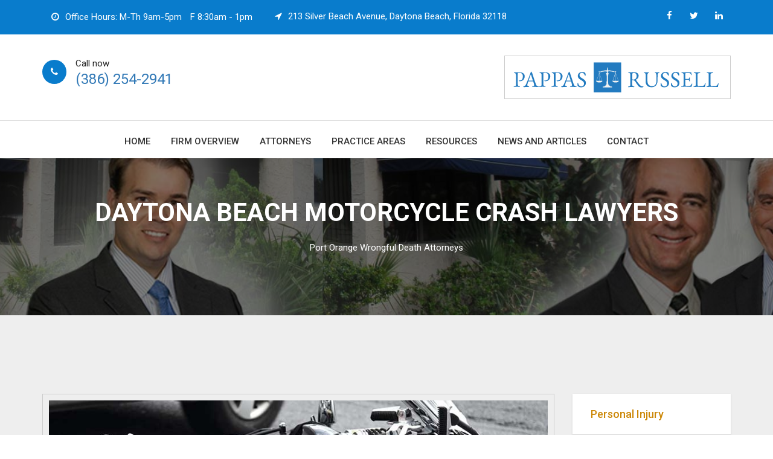

--- FILE ---
content_type: text/html; charset=UTF-8
request_url: https://www.pappasrussell.com/personal-injury/motorcycle-accidents/
body_size: 16045
content:
<!doctype html>
<html lang="en">
<head>
	<meta charset="UTF-8">
	<meta name="viewport" content="width=device-width, initial-scale=1">
	<link rel="profile" href="http://gmpg.org/xfn/11">
  <link href="https://fonts.googleapis.com/css?family=Roboto:300,400,500,700,900" rel="stylesheet">
  <link rel="stylesheet" href="https://use.fontawesome.com/releases/v5.0.13/css/all.css" integrity="sha384-DNOHZ68U8hZfKXOrtjWvjxusGo9WQnrNx2sqG0tfsghAvtVlRW3tvkXWZh58N9jp" crossorigin="anonymous">


	<title>Motorcycle Accidents &#8211; Pappas &amp; Russell, P.A.</title>
<meta name='robots' content='max-image-preview:large' />
	<style>img:is([sizes="auto" i], [sizes^="auto," i]) { contain-intrinsic-size: 3000px 1500px }</style>
	<link rel="alternate" type="application/rss+xml" title="Pappas &amp; Russell, P.A. &raquo; Feed" href="https://www.pappasrussell.com/feed/" />
<link rel="alternate" type="application/rss+xml" title="Pappas &amp; Russell, P.A. &raquo; Comments Feed" href="https://www.pappasrussell.com/comments/feed/" />
<script type="text/javascript">
/* <![CDATA[ */
window._wpemojiSettings = {"baseUrl":"https:\/\/s.w.org\/images\/core\/emoji\/16.0.1\/72x72\/","ext":".png","svgUrl":"https:\/\/s.w.org\/images\/core\/emoji\/16.0.1\/svg\/","svgExt":".svg","source":{"concatemoji":"https:\/\/www.pappasrussell.com\/wp-includes\/js\/wp-emoji-release.min.js?ver=6.8.3"}};
/*! This file is auto-generated */
!function(s,n){var o,i,e;function c(e){try{var t={supportTests:e,timestamp:(new Date).valueOf()};sessionStorage.setItem(o,JSON.stringify(t))}catch(e){}}function p(e,t,n){e.clearRect(0,0,e.canvas.width,e.canvas.height),e.fillText(t,0,0);var t=new Uint32Array(e.getImageData(0,0,e.canvas.width,e.canvas.height).data),a=(e.clearRect(0,0,e.canvas.width,e.canvas.height),e.fillText(n,0,0),new Uint32Array(e.getImageData(0,0,e.canvas.width,e.canvas.height).data));return t.every(function(e,t){return e===a[t]})}function u(e,t){e.clearRect(0,0,e.canvas.width,e.canvas.height),e.fillText(t,0,0);for(var n=e.getImageData(16,16,1,1),a=0;a<n.data.length;a++)if(0!==n.data[a])return!1;return!0}function f(e,t,n,a){switch(t){case"flag":return n(e,"\ud83c\udff3\ufe0f\u200d\u26a7\ufe0f","\ud83c\udff3\ufe0f\u200b\u26a7\ufe0f")?!1:!n(e,"\ud83c\udde8\ud83c\uddf6","\ud83c\udde8\u200b\ud83c\uddf6")&&!n(e,"\ud83c\udff4\udb40\udc67\udb40\udc62\udb40\udc65\udb40\udc6e\udb40\udc67\udb40\udc7f","\ud83c\udff4\u200b\udb40\udc67\u200b\udb40\udc62\u200b\udb40\udc65\u200b\udb40\udc6e\u200b\udb40\udc67\u200b\udb40\udc7f");case"emoji":return!a(e,"\ud83e\udedf")}return!1}function g(e,t,n,a){var r="undefined"!=typeof WorkerGlobalScope&&self instanceof WorkerGlobalScope?new OffscreenCanvas(300,150):s.createElement("canvas"),o=r.getContext("2d",{willReadFrequently:!0}),i=(o.textBaseline="top",o.font="600 32px Arial",{});return e.forEach(function(e){i[e]=t(o,e,n,a)}),i}function t(e){var t=s.createElement("script");t.src=e,t.defer=!0,s.head.appendChild(t)}"undefined"!=typeof Promise&&(o="wpEmojiSettingsSupports",i=["flag","emoji"],n.supports={everything:!0,everythingExceptFlag:!0},e=new Promise(function(e){s.addEventListener("DOMContentLoaded",e,{once:!0})}),new Promise(function(t){var n=function(){try{var e=JSON.parse(sessionStorage.getItem(o));if("object"==typeof e&&"number"==typeof e.timestamp&&(new Date).valueOf()<e.timestamp+604800&&"object"==typeof e.supportTests)return e.supportTests}catch(e){}return null}();if(!n){if("undefined"!=typeof Worker&&"undefined"!=typeof OffscreenCanvas&&"undefined"!=typeof URL&&URL.createObjectURL&&"undefined"!=typeof Blob)try{var e="postMessage("+g.toString()+"("+[JSON.stringify(i),f.toString(),p.toString(),u.toString()].join(",")+"));",a=new Blob([e],{type:"text/javascript"}),r=new Worker(URL.createObjectURL(a),{name:"wpTestEmojiSupports"});return void(r.onmessage=function(e){c(n=e.data),r.terminate(),t(n)})}catch(e){}c(n=g(i,f,p,u))}t(n)}).then(function(e){for(var t in e)n.supports[t]=e[t],n.supports.everything=n.supports.everything&&n.supports[t],"flag"!==t&&(n.supports.everythingExceptFlag=n.supports.everythingExceptFlag&&n.supports[t]);n.supports.everythingExceptFlag=n.supports.everythingExceptFlag&&!n.supports.flag,n.DOMReady=!1,n.readyCallback=function(){n.DOMReady=!0}}).then(function(){return e}).then(function(){var e;n.supports.everything||(n.readyCallback(),(e=n.source||{}).concatemoji?t(e.concatemoji):e.wpemoji&&e.twemoji&&(t(e.twemoji),t(e.wpemoji)))}))}((window,document),window._wpemojiSettings);
/* ]]> */
</script>
<link rel='stylesheet' id='cf7ic_style-css' href='https://www.pappasrussell.com/wp-content/plugins/contact-form-7-image-captcha/css/cf7ic-style.css?ver=3.3.7' type='text/css' media='all' />
<style id='wp-emoji-styles-inline-css' type='text/css'>

	img.wp-smiley, img.emoji {
		display: inline !important;
		border: none !important;
		box-shadow: none !important;
		height: 1em !important;
		width: 1em !important;
		margin: 0 0.07em !important;
		vertical-align: -0.1em !important;
		background: none !important;
		padding: 0 !important;
	}
</style>
<link rel='stylesheet' id='wp-block-library-css' href='https://www.pappasrussell.com/wp-includes/css/dist/block-library/style.min.css?ver=6.8.3' type='text/css' media='all' />
<style id='classic-theme-styles-inline-css' type='text/css'>
/*! This file is auto-generated */
.wp-block-button__link{color:#fff;background-color:#32373c;border-radius:9999px;box-shadow:none;text-decoration:none;padding:calc(.667em + 2px) calc(1.333em + 2px);font-size:1.125em}.wp-block-file__button{background:#32373c;color:#fff;text-decoration:none}
</style>
<style id='global-styles-inline-css' type='text/css'>
:root{--wp--preset--aspect-ratio--square: 1;--wp--preset--aspect-ratio--4-3: 4/3;--wp--preset--aspect-ratio--3-4: 3/4;--wp--preset--aspect-ratio--3-2: 3/2;--wp--preset--aspect-ratio--2-3: 2/3;--wp--preset--aspect-ratio--16-9: 16/9;--wp--preset--aspect-ratio--9-16: 9/16;--wp--preset--color--black: #000000;--wp--preset--color--cyan-bluish-gray: #abb8c3;--wp--preset--color--white: #ffffff;--wp--preset--color--pale-pink: #f78da7;--wp--preset--color--vivid-red: #cf2e2e;--wp--preset--color--luminous-vivid-orange: #ff6900;--wp--preset--color--luminous-vivid-amber: #fcb900;--wp--preset--color--light-green-cyan: #7bdcb5;--wp--preset--color--vivid-green-cyan: #00d084;--wp--preset--color--pale-cyan-blue: #8ed1fc;--wp--preset--color--vivid-cyan-blue: #0693e3;--wp--preset--color--vivid-purple: #9b51e0;--wp--preset--gradient--vivid-cyan-blue-to-vivid-purple: linear-gradient(135deg,rgba(6,147,227,1) 0%,rgb(155,81,224) 100%);--wp--preset--gradient--light-green-cyan-to-vivid-green-cyan: linear-gradient(135deg,rgb(122,220,180) 0%,rgb(0,208,130) 100%);--wp--preset--gradient--luminous-vivid-amber-to-luminous-vivid-orange: linear-gradient(135deg,rgba(252,185,0,1) 0%,rgba(255,105,0,1) 100%);--wp--preset--gradient--luminous-vivid-orange-to-vivid-red: linear-gradient(135deg,rgba(255,105,0,1) 0%,rgb(207,46,46) 100%);--wp--preset--gradient--very-light-gray-to-cyan-bluish-gray: linear-gradient(135deg,rgb(238,238,238) 0%,rgb(169,184,195) 100%);--wp--preset--gradient--cool-to-warm-spectrum: linear-gradient(135deg,rgb(74,234,220) 0%,rgb(151,120,209) 20%,rgb(207,42,186) 40%,rgb(238,44,130) 60%,rgb(251,105,98) 80%,rgb(254,248,76) 100%);--wp--preset--gradient--blush-light-purple: linear-gradient(135deg,rgb(255,206,236) 0%,rgb(152,150,240) 100%);--wp--preset--gradient--blush-bordeaux: linear-gradient(135deg,rgb(254,205,165) 0%,rgb(254,45,45) 50%,rgb(107,0,62) 100%);--wp--preset--gradient--luminous-dusk: linear-gradient(135deg,rgb(255,203,112) 0%,rgb(199,81,192) 50%,rgb(65,88,208) 100%);--wp--preset--gradient--pale-ocean: linear-gradient(135deg,rgb(255,245,203) 0%,rgb(182,227,212) 50%,rgb(51,167,181) 100%);--wp--preset--gradient--electric-grass: linear-gradient(135deg,rgb(202,248,128) 0%,rgb(113,206,126) 100%);--wp--preset--gradient--midnight: linear-gradient(135deg,rgb(2,3,129) 0%,rgb(40,116,252) 100%);--wp--preset--font-size--small: 13px;--wp--preset--font-size--medium: 20px;--wp--preset--font-size--large: 36px;--wp--preset--font-size--x-large: 42px;--wp--preset--spacing--20: 0.44rem;--wp--preset--spacing--30: 0.67rem;--wp--preset--spacing--40: 1rem;--wp--preset--spacing--50: 1.5rem;--wp--preset--spacing--60: 2.25rem;--wp--preset--spacing--70: 3.38rem;--wp--preset--spacing--80: 5.06rem;--wp--preset--shadow--natural: 6px 6px 9px rgba(0, 0, 0, 0.2);--wp--preset--shadow--deep: 12px 12px 50px rgba(0, 0, 0, 0.4);--wp--preset--shadow--sharp: 6px 6px 0px rgba(0, 0, 0, 0.2);--wp--preset--shadow--outlined: 6px 6px 0px -3px rgba(255, 255, 255, 1), 6px 6px rgba(0, 0, 0, 1);--wp--preset--shadow--crisp: 6px 6px 0px rgba(0, 0, 0, 1);}:where(.is-layout-flex){gap: 0.5em;}:where(.is-layout-grid){gap: 0.5em;}body .is-layout-flex{display: flex;}.is-layout-flex{flex-wrap: wrap;align-items: center;}.is-layout-flex > :is(*, div){margin: 0;}body .is-layout-grid{display: grid;}.is-layout-grid > :is(*, div){margin: 0;}:where(.wp-block-columns.is-layout-flex){gap: 2em;}:where(.wp-block-columns.is-layout-grid){gap: 2em;}:where(.wp-block-post-template.is-layout-flex){gap: 1.25em;}:where(.wp-block-post-template.is-layout-grid){gap: 1.25em;}.has-black-color{color: var(--wp--preset--color--black) !important;}.has-cyan-bluish-gray-color{color: var(--wp--preset--color--cyan-bluish-gray) !important;}.has-white-color{color: var(--wp--preset--color--white) !important;}.has-pale-pink-color{color: var(--wp--preset--color--pale-pink) !important;}.has-vivid-red-color{color: var(--wp--preset--color--vivid-red) !important;}.has-luminous-vivid-orange-color{color: var(--wp--preset--color--luminous-vivid-orange) !important;}.has-luminous-vivid-amber-color{color: var(--wp--preset--color--luminous-vivid-amber) !important;}.has-light-green-cyan-color{color: var(--wp--preset--color--light-green-cyan) !important;}.has-vivid-green-cyan-color{color: var(--wp--preset--color--vivid-green-cyan) !important;}.has-pale-cyan-blue-color{color: var(--wp--preset--color--pale-cyan-blue) !important;}.has-vivid-cyan-blue-color{color: var(--wp--preset--color--vivid-cyan-blue) !important;}.has-vivid-purple-color{color: var(--wp--preset--color--vivid-purple) !important;}.has-black-background-color{background-color: var(--wp--preset--color--black) !important;}.has-cyan-bluish-gray-background-color{background-color: var(--wp--preset--color--cyan-bluish-gray) !important;}.has-white-background-color{background-color: var(--wp--preset--color--white) !important;}.has-pale-pink-background-color{background-color: var(--wp--preset--color--pale-pink) !important;}.has-vivid-red-background-color{background-color: var(--wp--preset--color--vivid-red) !important;}.has-luminous-vivid-orange-background-color{background-color: var(--wp--preset--color--luminous-vivid-orange) !important;}.has-luminous-vivid-amber-background-color{background-color: var(--wp--preset--color--luminous-vivid-amber) !important;}.has-light-green-cyan-background-color{background-color: var(--wp--preset--color--light-green-cyan) !important;}.has-vivid-green-cyan-background-color{background-color: var(--wp--preset--color--vivid-green-cyan) !important;}.has-pale-cyan-blue-background-color{background-color: var(--wp--preset--color--pale-cyan-blue) !important;}.has-vivid-cyan-blue-background-color{background-color: var(--wp--preset--color--vivid-cyan-blue) !important;}.has-vivid-purple-background-color{background-color: var(--wp--preset--color--vivid-purple) !important;}.has-black-border-color{border-color: var(--wp--preset--color--black) !important;}.has-cyan-bluish-gray-border-color{border-color: var(--wp--preset--color--cyan-bluish-gray) !important;}.has-white-border-color{border-color: var(--wp--preset--color--white) !important;}.has-pale-pink-border-color{border-color: var(--wp--preset--color--pale-pink) !important;}.has-vivid-red-border-color{border-color: var(--wp--preset--color--vivid-red) !important;}.has-luminous-vivid-orange-border-color{border-color: var(--wp--preset--color--luminous-vivid-orange) !important;}.has-luminous-vivid-amber-border-color{border-color: var(--wp--preset--color--luminous-vivid-amber) !important;}.has-light-green-cyan-border-color{border-color: var(--wp--preset--color--light-green-cyan) !important;}.has-vivid-green-cyan-border-color{border-color: var(--wp--preset--color--vivid-green-cyan) !important;}.has-pale-cyan-blue-border-color{border-color: var(--wp--preset--color--pale-cyan-blue) !important;}.has-vivid-cyan-blue-border-color{border-color: var(--wp--preset--color--vivid-cyan-blue) !important;}.has-vivid-purple-border-color{border-color: var(--wp--preset--color--vivid-purple) !important;}.has-vivid-cyan-blue-to-vivid-purple-gradient-background{background: var(--wp--preset--gradient--vivid-cyan-blue-to-vivid-purple) !important;}.has-light-green-cyan-to-vivid-green-cyan-gradient-background{background: var(--wp--preset--gradient--light-green-cyan-to-vivid-green-cyan) !important;}.has-luminous-vivid-amber-to-luminous-vivid-orange-gradient-background{background: var(--wp--preset--gradient--luminous-vivid-amber-to-luminous-vivid-orange) !important;}.has-luminous-vivid-orange-to-vivid-red-gradient-background{background: var(--wp--preset--gradient--luminous-vivid-orange-to-vivid-red) !important;}.has-very-light-gray-to-cyan-bluish-gray-gradient-background{background: var(--wp--preset--gradient--very-light-gray-to-cyan-bluish-gray) !important;}.has-cool-to-warm-spectrum-gradient-background{background: var(--wp--preset--gradient--cool-to-warm-spectrum) !important;}.has-blush-light-purple-gradient-background{background: var(--wp--preset--gradient--blush-light-purple) !important;}.has-blush-bordeaux-gradient-background{background: var(--wp--preset--gradient--blush-bordeaux) !important;}.has-luminous-dusk-gradient-background{background: var(--wp--preset--gradient--luminous-dusk) !important;}.has-pale-ocean-gradient-background{background: var(--wp--preset--gradient--pale-ocean) !important;}.has-electric-grass-gradient-background{background: var(--wp--preset--gradient--electric-grass) !important;}.has-midnight-gradient-background{background: var(--wp--preset--gradient--midnight) !important;}.has-small-font-size{font-size: var(--wp--preset--font-size--small) !important;}.has-medium-font-size{font-size: var(--wp--preset--font-size--medium) !important;}.has-large-font-size{font-size: var(--wp--preset--font-size--large) !important;}.has-x-large-font-size{font-size: var(--wp--preset--font-size--x-large) !important;}
:where(.wp-block-post-template.is-layout-flex){gap: 1.25em;}:where(.wp-block-post-template.is-layout-grid){gap: 1.25em;}
:where(.wp-block-columns.is-layout-flex){gap: 2em;}:where(.wp-block-columns.is-layout-grid){gap: 2em;}
:root :where(.wp-block-pullquote){font-size: 1.5em;line-height: 1.6;}
</style>
<link rel='stylesheet' id='contact-form-7-css' href='https://www.pappasrussell.com/wp-content/plugins/contact-form-7/includes/css/styles.css?ver=6.1.4' type='text/css' media='all' />
<link rel='stylesheet' id='sm-style-css' href='https://www.pappasrussell.com/wp-content/plugins/wp-show-more/wpsm-style.css?ver=6.8.3' type='text/css' media='all' />
<link rel='stylesheet' id='wp-show-posts-css' href='https://www.pappasrussell.com/wp-content/plugins/wp-show-posts/css/wp-show-posts-min.css?ver=1.1.6' type='text/css' media='all' />
<link rel='stylesheet' id='wpcf7-redirect-script-frontend-css' href='https://www.pappasrussell.com/wp-content/plugins/wpcf7-redirect/build/assets/frontend-script.css?ver=2c532d7e2be36f6af233' type='text/css' media='all' />
<link rel='stylesheet' id='pr-normalizecss-css' href='https://www.pappasrussell.com/wp-content/themes/pr/css/normalize.css?ver=1.1' type='text/css' media='all' />
<link rel='stylesheet' id='pr-maincss-css' href='https://www.pappasrussell.com/wp-content/themes/pr/css/main.css?ver=1.1' type='text/css' media='all' />
<link rel='stylesheet' id='pr-bootstrapcss-css' href='https://www.pappasrussell.com/wp-content/themes/pr/css/bootstrap.min.css?ver=1.1' type='text/css' media='all' />
<link rel='stylesheet' id='pr-animatecss-css' href='https://www.pappasrussell.com/wp-content/themes/pr/css/animate.min.css?ver=1.1' type='text/css' media='all' />
<link rel='stylesheet' id='pr-fontcss-css' href='https://www.pappasrussell.com/wp-content/themes/pr/css/font-awesome.min.css?ver=1.1' type='text/css' media='all' />
<link rel='stylesheet' id='pr-carouselcss-css' href='https://www.pappasrussell.com/wp-content/themes/pr/vendor/OwlCarousel/owl.carousel.min.css?ver=1.1' type='text/css' media='all' />
<link rel='stylesheet' id='pr-owlcss-css' href='https://www.pappasrussell.com/wp-content/themes/pr/vendor/OwlCarousel/owl.theme.default.min.css?ver=1.1' type='text/css' media='all' />
<link rel='stylesheet' id='pr-fmeanmenucss-css' href='https://www.pappasrussell.com/wp-content/themes/pr/css/meanmenu.min.css?ver=1.1' type='text/css' media='all' />
<link rel='stylesheet' id='pr-nivocss-css' href='https://www.pappasrussell.com/wp-content/themes/pr/vendor/slider/css/nivo-slider.css?ver=1.1' type='text/css' media='all' />
<link rel='stylesheet' id='pr-previewcss-css' href='https://www.pappasrussell.com/wp-content/themes/pr/vendor/slider/css/preview.css?ver=1.1' type='text/css' media='all' />
<link rel='stylesheet' id='pr-datetimepickercss-css' href='https://www.pappasrussell.com/wp-content/themes/pr/css/jquery.datetimepicker.css?ver=1.1' type='text/css' media='all' />
<link rel='stylesheet' id='pr-popupcss-css' href='https://www.pappasrussell.com/wp-content/themes/pr/css/magnific-popup.css?ver=1.1' type='text/css' media='all' />
<link rel='stylesheet' id='pr-hovercss-css' href='https://www.pappasrussell.com/wp-content/themes/pr/css/hover-min.css?ver=1.1' type='text/css' media='all' />
<link rel='stylesheet' id='pr-style-css' href='https://www.pappasrussell.com/wp-content/themes/pr/style.css?ver=6.8.3' type='text/css' media='all' />
<script type="text/javascript" src="https://www.pappasrussell.com/wp-includes/js/jquery/jquery.min.js?ver=3.7.1" id="jquery-core-js"></script>
<script type="text/javascript" src="https://www.pappasrussell.com/wp-includes/js/jquery/jquery-migrate.min.js?ver=3.4.1" id="jquery-migrate-js"></script>
<script type="text/javascript" src="https://www.pappasrussell.com/wp-content/themes/pr/js/modernizr-2.8.3.min.js?ver=20151215" id="pr-modernizr-js"></script>
<script type="text/javascript" src="https://www.pappasrussell.com/wp-content/themes/pr/js/js1.js?ver=20151215" id="pr-js1-js"></script>
<link rel="https://api.w.org/" href="https://www.pappasrussell.com/wp-json/" /><link rel="alternate" title="JSON" type="application/json" href="https://www.pappasrussell.com/wp-json/wp/v2/pages/315" /><link rel="EditURI" type="application/rsd+xml" title="RSD" href="https://www.pappasrussell.com/xmlrpc.php?rsd" />
<meta name="generator" content="WordPress 6.8.3" />
<link rel="canonical" href="https://www.pappasrussell.com/personal-injury/motorcycle-accidents/" />
<link rel='shortlink' href='https://www.pappasrussell.com/?p=315' />
<link rel="alternate" title="oEmbed (JSON)" type="application/json+oembed" href="https://www.pappasrussell.com/wp-json/oembed/1.0/embed?url=https%3A%2F%2Fwww.pappasrussell.com%2Fpersonal-injury%2Fmotorcycle-accidents%2F" />
<link rel="alternate" title="oEmbed (XML)" type="text/xml+oembed" href="https://www.pappasrussell.com/wp-json/oembed/1.0/embed?url=https%3A%2F%2Fwww.pappasrussell.com%2Fpersonal-injury%2Fmotorcycle-accidents%2F&#038;format=xml" />
<!-- Global site tag (gtag.js) - Google Analytics -->
<script async src="https://www.googletagmanager.com/gtag/js?id=UA-122493382-1"></script>
<script>
  window.dataLayer = window.dataLayer || [];
  function gtag(){dataLayer.push(arguments);}
  gtag('js', new Date());

  gtag('config', 'UA-122493382-1');
</script>



<!-- Global site tag (gtag.js) - Google Analytics -->
<script async src="https://www.googletagmanager.com/gtag/js?id=UA-23625937-52"></script>
<script>
  window.dataLayer = window.dataLayer || [];
  function gtag(){dataLayer.push(arguments);}
  gtag('js', new Date());

  gtag('config', 'UA-23625937-52');
</script>



<script type="text/javascript" src="//script.crazyegg.com/pages/scripts/0075/5180.js" async="async"></script>

<script type="text/javascript" src="//cdn.callrail.com/companies/702820786/44be9777de0844435cb3/12/swap.js"></script>		<style type="text/css" id="wp-custom-css">
			.landing-page-wrapper{
		padding: 68px 0;
		margin-top: 0px;
		max-width: 1140px;
		margin: 150px auto auto auto;	
}
.pr-box{
		width: 100%;
		height: 100%;
  background:url(/wp-content/uploads/2018/06/670-x-550.jpg) no-repeat center !important;
}
.landing-page-wrapper section{
	display: flex;
  margin-top: 50px;	
}
.landing-page-wrapper section article{
  flex:1;
	padding: 0 2em;		
}
.landing-page-wrapper p.one{
  line-height: 1.4em;
	font-weight: 300;
}
.landing-page-wrapper p.two{
  font-size: 24px;
	font-weight: 600;
	margin: 0;
	margin-left: 50px;
}

.lp-form-wrapper input[type="submit"] {
    margin-left: 0;
    margin-top: 10px;
    display: inline-block;
    border: none;
    background: #097ccc;
    padding: 0;
    max-width: 115px;
    max-height: 49px;
}

element.style {
}
.lp-form-wrapper input[type="submit"] {
    margin-left: 0;
    margin-top: 10px;
    display: inline-block;
    border: none;
    background: #097ccc;
    padding: 0;
    max-width: 115px;
    max-height: 49px;
}

@media screen and (max-width: 1280px){

}
@media screen and (max-width: 1024px){
	
.pr-box {
    margin-top: 0;
    display: block;
    width: 960px;
    height: 550px;
    background: url(/wp-content/uploads/2018/06/960-x-550.jpg) no-repeat center !important;
}
.landing-page-wrapper {
   padding: 0 0 60px;
}
.landing-page-wrapper section{
  flex-direction: column;		
	}
.landing-page-wrapper .zorky .logo{
display: block;
  margin: 30px auto 0;		
}
.zorky{
   padding: 0 5em;
}
.landing-page-wrapper p.two {
   margin: 0 auto;
}
.landing-page-wrapper .btn-fill-primary2 {
    margin-left: 50px;
}
}
@media screen and (max-width: 960px){
.landing-page-wrapper {
    max-width: 960px;
    padding: 0;
    margin: 0 auto auto auto;	
	}}
@media screen and (max-width: 768px){
.zorky{
		padding: 0 3em !important;
}	
}
@media screen and (max-width: 800px){

.mt-243 {
    margin-top: 50px;
}
.mean-container .mean-nav {
    top: 194px;
}	
}
@media screen and (max-width: 768px){
.pr-box {
    margin-top: 0;
    display: block;
    width: 100%;
    height: 550px;
    background: url(/wp-content/uploads/2018/06/670-x-550.jpg) no-repeat center !important;
}
.lp-form-wrapper p {
    flex-direction:column !important;
}
.lp-form-wrapper  input[type="text"],input[type="email"]{
		margin-left: 20px;
	margin-bottom: 20px;
}
.lp-form-wrapper .checkbox-848 {
    margin: 10px!important;
	  padding-bottom: 40px!important;
}	
.lp-form-wrapper label.won{
  margin: 0 30px !important;
}
.lp-form-wrapper label.too{
    margin: 14px !important;
    margin-left: 30px !important;
}
	.lp-form-wrapper input[type="submit"] {
margin: 0 auto!important;
    display: inline-block!important;
    border: none;
    background: #097ccc;
    padding: 10px 30px 15px !important;
}
	
}
@media screen and (max-width: 600px){
.landing-page-wrapper{
		padding: 0;
		margin-top: 0px;
		max-width: 600px;
		margin: 0 auto auto auto;	
}
	
}
@media screen and (max-width: 414px){
.pr-box {
    margin: 0;
    width: 100%;
    background: url(/wp-content/uploads/2018/07/mobile-banner.jpg) no-repeat center !important;
    height: 400px;
}
.landing-page-wrapper section article {
    padding: 0;
}	
.zorky {
left: -20px !important;
max-width: 414px !important;
position: relative !important;
}
.landing-page-wrapper .zorky .logo{
      margin-left: 0 !important;;		
}	
.lp-form-wrapper input[type="text"], input[type="email"] {
    margin-left: 0;
    margin-bottom: 20px;
}	
p.zip-foot {
    padding: 40px 1em !important;
}	
	
}

.lp-form-wrapper{
    margin-top: 0px;
    max-width: 1140px;
    margin: 0 auto auto auto;	
}
.lp-form-wrapper p{
    display: flex !important;
}
.lp-form-wrapper #wpcf7-f1505-p1320-o1 form h3{
	color: #ffffff;
	padding: .5em 1em;
	background: #097ccc;
}
.lp-form-wrapper br{
	display: none;
}
.lp-form-wrapper label{
    display: inline-block;
    max-width: 100%;
    margin-bottom: 0;
    font-weight: 700;
    margin: 0 10px;
}
.lp-form-wrapper .checkbox-848{
    margin-top: 10px;	
}
.lp-form-wrapper input[type="submit"] {
    margin-left: 0;
    display: inline-block;
    border: none;
    background: #097ccc;
	padding: 10px 20px !important;
}
p.zip-foot{
	padding-top: 40px;
	margin: 0 auto;
	text-align: center;
}
.pr-logo{
	height: 150px !important;
}

.logo-area .img-responsive {
	max-width: 50%
}

.header-top-bar-bottom .logo-area img {
    margin: 0 auto;
    float: right;
}

@media (min-width:661px) {
.phoneicon
{display:none;}
}
			
        @media (max-width:660px) {
            .phoneicon
{display:block;}
}
            .mobile-click-to-call {
                left: 20px;
            }
       
        
        .mobile-click-to-call {
            position: fixed;
            bottom: 20px;
            
            z-index: 99;
            transition: .2s;
        }
        .mobile-click-to-call a {
            color: #fff;
            text-decoration: none;
            background: #db000d;
            height: 50px;
            width: 50px;
            display: flex;
            align-items: center;
            border-radius: 50%;
        }
        .mobile-click-to-call .fa {
            text-align: center;
            margin: 0 auto;
            font-size: 26px;
        }		</style>
		</head>

<body class="wp-singular page-template-default page page-id-315 page-child parent-pageid-319 wp-theme-pr no-sidebar">
	<div id="wrapper" class="wrapper">
        <!-- Header Area Start Here -->
        <header class="header">
            <div id="header-three" class="header-style-two header-fixed">
                <div class="header-top-bar">
                    <div class="header-top-bar-top bg-primary">
                        <div class="container">
                          <div class="row">
                              <div class="col-lg-8 col-md-12 col-sm-12 hidden--xs">
                                  <div class="header-contact-info-two">
                                      <ul>
                                        <li><i class="fa fa-clock-o" aria-hidden="true"></i>office hours: <span>M-Th 9am-5pm</span><span style="margin-left: 10px;"> F 8:30am - 1pm</span></li>
                                        <li style="position: absolute;top:2px;left: 400px;width: 100%;"><i class="fa fa-location-arrow" aria-hidden="true"></i>213 Silver Beach Avenue, Daytona Beach, Florida 32118</li>
                                      </ul>
                                  </div>
                              </div>
                              <div class="col-lg-4 hidden--md">
                                  <div class="header-social">
                                      <ul>
                                          <li><a href="https://www.facebook.com/PappasRussellPA/" target="_blank"><i class="fa fa-facebook" aria-hidden="true"></i></a></li>
                                          <li><a href="https://twitter.com/PappasRussellPA" target="_blank" target="_blank"><i class="fa fa-twitter" aria-hidden="true" target="_blank" target="_blank"></i></a></li>
                                          <li><a href="https://www.linkedin.com/company/pappas-russell-pa/" target="_blank"><i class="fa fa-linkedin" aria-hidden="true"></i></a></li>
                                      </ul>
                                  </div>
                              </div>
                          </div>
                        </div>
                    </div>
                    <div class="header-top-bar-bottom bg-body">
                        <div class="container">
                            <div class="row">
                                <div class="col-lg-4 col-md-4">
                                    <div class="media call-area">
                                        <i class="fa fa-phone pull-left" aria-hidden="true"></i>
                                        <div class="media-body">
                                            <p>Call now</p>
                                            <div class="call-number"><a href="tel:3862542941">(386) 254-2941</a></div>
                                        </div>
                                    </div>
                                </div>
                                <div class="col-lg-8 col-md-8">
                                    <div class="logo-area">
                                        <a href="https://www.pappasrussell.com"><img src="/wp-content/uploads/2018/08/logo-header.svg" alt="logo" class="img-responsive"></a>
                                    </div>
                                </div>
                                
                            </div>
                        </div>
                    </div>
                </div>
               <div class="main-menu-area bg-body" id="sticker">
                    <div class="container">
                        <div class="row d-md-flex align-items-md-center">
                            <div class="col-lg-12 col-md-12">
                                <div class="menu-menu-main-container"><ul id="primary-menu" class="menu"><li id="menu-item-371" class="menu-item menu-item-type-post_type menu-item-object-page menu-item-home menu-item-371"><a href="https://www.pappasrussell.com/">Home</a></li>
<li id="menu-item-370" class="menu-item menu-item-type-post_type menu-item-object-page menu-item-370"><a href="https://www.pappasrussell.com/firm-overview/">Firm Overview</a></li>
<li id="menu-item-404" class="menu-item menu-item-type-custom menu-item-object-custom menu-item-has-children menu-item-404"><a href="#">Attorneys</a>
<ul class="sub-menu">
	<li id="menu-item-401" class="menu-item menu-item-type-post_type menu-item-object-page menu-item-401"><a href="https://www.pappasrussell.com/attorneys/george-pappas/">George Pappas</a></li>
	<li id="menu-item-477" class="menu-item menu-item-type-post_type menu-item-object-page menu-item-477"><a href="https://www.pappasrussell.com/attorneys/david-b-russell/">David B. Russell</a></li>
</ul>
</li>
<li id="menu-item-392" class="menu-item menu-item-type-post_type menu-item-object-page current-menu-ancestor current_page_ancestor menu-item-has-children menu-item-392"><a href="https://www.pappasrussell.com/practice-areas/">Practice Areas</a>
<ul class="sub-menu">
	<li id="menu-item-1878" class="menu-item menu-item-type-post_type menu-item-object-page menu-item-has-children menu-item-1878"><a href="https://www.pappasrussell.com/criminal-defense/">Criminal Defense</a>
	<ul class="sub-menu">
		<li id="menu-item-359" class="menu-item menu-item-type-post_type menu-item-object-page menu-item-359"><a href="https://www.pappasrussell.com/dui/">DUI</a></li>
		<li id="menu-item-427" class="menu-item menu-item-type-post_type menu-item-object-page menu-item-427"><a href="https://www.pappasrussell.com/expungement/">Expungement</a></li>
		<li id="menu-item-360" class="menu-item menu-item-type-post_type menu-item-object-page menu-item-360"><a href="https://www.pappasrussell.com/felonies/">Felonies</a></li>
		<li id="menu-item-361" class="menu-item menu-item-type-post_type menu-item-object-page menu-item-361"><a href="https://www.pappasrussell.com/misdemeanors/">Misdemeanors</a></li>
		<li id="menu-item-362" class="menu-item menu-item-type-post_type menu-item-object-page menu-item-362"><a href="https://www.pappasrussell.com/violation-of-probation/">Violation of Probation</a></li>
	</ul>
</li>
	<li id="menu-item-1879" class="menu-item menu-item-type-post_type menu-item-object-page current-page-ancestor current-menu-ancestor current-menu-parent current-page-parent current_page_parent current_page_ancestor menu-item-has-children menu-item-1879"><a href="https://www.pappasrussell.com/personal-injury/">Personal Injury</a>
	<ul class="sub-menu">
		<li id="menu-item-376" class="menu-item menu-item-type-post_type menu-item-object-page menu-item-376"><a href="https://www.pappasrussell.com/personal-injury/accidents-on-interstate-4/">Accidents on Interstate 4</a></li>
		<li id="menu-item-377" class="menu-item menu-item-type-post_type menu-item-object-page menu-item-377"><a href="https://www.pappasrussell.com/personal-injury/accidents-on-interstate-95/">Accidents on Interstate 95</a></li>
		<li id="menu-item-379" class="menu-item menu-item-type-post_type menu-item-object-page menu-item-379"><a href="https://www.pappasrussell.com/personal-injury/amusement-park-injuries/">Amusement Park Injuries</a></li>
		<li id="menu-item-381" class="menu-item menu-item-type-post_type menu-item-object-page menu-item-381"><a href="https://www.pappasrussell.com/personal-injury/boat-accidents/">Boat Accidents</a></li>
		<li id="menu-item-382" class="menu-item menu-item-type-post_type menu-item-object-page menu-item-382"><a href="https://www.pappasrussell.com/personal-injury/car-accidents/">Car Accidents</a></li>
		<li id="menu-item-383" class="menu-item menu-item-type-post_type menu-item-object-page menu-item-383"><a href="https://www.pappasrussell.com/personal-injury/denied-insurance-claims/">Denied Insurance Claims</a></li>
		<li id="menu-item-1203" class="menu-item menu-item-type-post_type menu-item-object-page menu-item-1203"><a href="https://www.pappasrussell.com/personal-injury/dog-bites/">Dog Bites</a></li>
		<li id="menu-item-384" class="menu-item menu-item-type-post_type menu-item-object-page menu-item-384"><a href="https://www.pappasrussell.com/personal-injury/head-neck-injuries/">Head &#038; Neck Injuries</a></li>
		<li id="menu-item-386" class="menu-item menu-item-type-post_type menu-item-object-page current-menu-item page_item page-item-315 current_page_item menu-item-386"><a href="https://www.pappasrussell.com/personal-injury/motorcycle-accidents/" aria-current="page">Motorcycle Accidents</a></li>
		<li id="menu-item-373" class="menu-item menu-item-type-post_type menu-item-object-page menu-item-373"><a href="https://www.pappasrussell.com/nursing-home-negligence/">Nursing Home Negligence</a></li>
		<li id="menu-item-387" class="menu-item menu-item-type-post_type menu-item-object-page menu-item-387"><a href="https://www.pappasrussell.com/personal-injury/product-liability/">Product Liability</a></li>
		<li id="menu-item-388" class="menu-item menu-item-type-post_type menu-item-object-page menu-item-388"><a href="https://www.pappasrussell.com/personal-injury/slip-fall-accidents/">Slip &#038; Fall Accidents</a></li>
		<li id="menu-item-389" class="menu-item menu-item-type-post_type menu-item-object-page menu-item-389"><a href="https://www.pappasrussell.com/personal-injury/truck-accidents/">Truck Accidents</a></li>
		<li id="menu-item-390" class="menu-item menu-item-type-post_type menu-item-object-page menu-item-390"><a href="https://www.pappasrussell.com/personal-injury/whiplash/">Whiplash</a></li>
		<li id="menu-item-391" class="menu-item menu-item-type-post_type menu-item-object-page menu-item-391"><a href="https://www.pappasrussell.com/personal-injury/wrongful-death/">Wrongful Death</a></li>
	</ul>
</li>
	<li id="menu-item-1880" class="menu-item menu-item-type-post_type menu-item-object-page menu-item-has-children menu-item-1880"><a href="https://www.pappasrussell.com/family-law/">Family Law</a>
	<ul class="sub-menu">
		<li id="menu-item-378" class="menu-item menu-item-type-post_type menu-item-object-page menu-item-378"><a href="https://www.pappasrussell.com/personal-injury/alimony/">Alimony</a></li>
		<li id="menu-item-364" class="menu-item menu-item-type-post_type menu-item-object-page menu-item-364"><a href="https://www.pappasrussell.com/family-law/child-custody/">Child Custody</a></li>
		<li id="menu-item-365" class="menu-item menu-item-type-post_type menu-item-object-page menu-item-365"><a href="https://www.pappasrussell.com/family-law/child-support/">Child Support</a></li>
		<li id="menu-item-367" class="menu-item menu-item-type-post_type menu-item-object-page menu-item-367"><a href="https://www.pappasrussell.com/family-law/divorce/">Divorce</a></li>
		<li id="menu-item-368" class="menu-item menu-item-type-post_type menu-item-object-page menu-item-368"><a href="https://www.pappasrussell.com/family-law/modifications/">Modifications</a></li>
		<li id="menu-item-374" class="menu-item menu-item-type-post_type menu-item-object-page menu-item-374"><a href="https://www.pappasrussell.com/family-law/out-of-state-divorce/">Out of State Divorce</a></li>
		<li id="menu-item-369" class="menu-item menu-item-type-post_type menu-item-object-page menu-item-369"><a href="https://www.pappasrussell.com/family-law/paternity/">Paternity</a></li>
	</ul>
</li>
	<li id="menu-item-380" class="menu-item menu-item-type-post_type menu-item-object-page menu-item-380"><a href="https://www.pappasrussell.com/appeals/">Appeals</a></li>
	<li id="menu-item-366" class="menu-item menu-item-type-post_type menu-item-object-page menu-item-366"><a href="https://www.pappasrussell.com/civil-litigation/">Civil Litigation</a></li>
	<li id="menu-item-499" class="menu-item menu-item-type-post_type menu-item-object-page menu-item-499"><a href="https://www.pappasrussell.com/mediation/">Mediation</a></li>
	<li id="menu-item-2474" class="menu-item menu-item-type-post_type menu-item-object-page menu-item-2474"><a href="https://www.pappasrussell.com/articles/">Articles</a></li>
</ul>
</li>
<li id="menu-item-393" class="menu-item menu-item-type-post_type menu-item-object-page menu-item-393"><a href="https://www.pappasrussell.com/resources/">Resources</a></li>
<li id="menu-item-2314" class="menu-item menu-item-type-post_type menu-item-object-page menu-item-2314"><a href="https://www.pappasrussell.com/news-and-press/">News and Articles</a></li>
<li id="menu-item-357" class="menu-item menu-item-type-post_type menu-item-object-page menu-item-357"><a href="https://www.pappasrussell.com/contact/">Contact</a></li>
</ul></div>                            </div>
                        </div>
                    </div>
                </div>
            </div>
            <!-- Mobile Menu Area Start -->
            <div class="mobile-menu-area">
                <div class="container">
                    <div class="row">
                        <div class="col-md-12">
                            <div class="mobile-menu">
                                <nav id="dropdown">
                                    <ul>
                                        <li><a href="/index.php">Home</a></li>
                                       <li><a href="/index.php?page_id=264">Firm Overview</a></li>
                                        <li><a>Attorneys</a>
                                            <ul>
                                                <li><a href="/george-s-pappas-pa/">George S. Pappas, P.A.</a></li>
                                                <li><a href="/david-b-russell-pa/">David B. Russell, P.A.</a></li>
                                                <li><a href="/david-m-russell-pa/">David M. Russell, P.A.</a></li>
                                            </ul>
                                        </li>
                                        <li><a href="index.php?page_id=268">Practice Areas</a>
                                            <ul>
                                                <li><a>criminal defense</a>
                                                  <ul>
                                                    <li><a href="/index.php?page_id=307">DUI</a></li>
                                                    <li><a href="/index.php?page_id=425">Expungement</a></li>
                                                    <li><a href="/index.php?page_id=343">Felonies</a></li>
                                                    <li><a href="/index.php?page_id=345">Misdemeanors</a></li>
                                                    <li><a href="/index.php?page_id=341">Violation of Probation</a></li>
                                                  </ul>
                                                </li>
                                                <li><a>personal injury</a>
                                                  <ul>
                                                    <li><a href="/index.php?page_id=289">Accidents on Interstate 4</a></li>
                                                    <li><a href="/index.php?page_id=291">Accidents on Interstate 95</a></li>
                                                    <li><a href="/index.php?page_id=335">Amusement Park Injuries</a></li>
                                                    <li><a href="/index.php?page_id=329">Boat Accidents</a></li>
                                                    <li><a href="/index.php?page_id=293">Car Accidents</a></li>
                                                    <li><a href="/index.php?page_id=431">Dog Bites</a></li>
                                                    <li><a href="/index.php?page_id=303">Denied Insurance Claims</a></li>
                                                    <li><a href="/index.php?page_id=333">Head & Neck Injuries</a></li>
                                                    
                                                    <li><a href="/index.php?page_id=315">Motorcycle Accidents</a></li>
                                                    <li><a href="/index.php?page_id=317">Nursing Home Negligence</a></li>
                                                    <li><a href="/index.php?page_id=321">Product Liability</a></li>
                                                    <li><a href="/index.php?page_id=331">Whiplash</a></li>
                                                    <li><a href="/index.php?page_id=327">Wrongful Death</a></li>
                                                  </ul>
                                                 </li>
                                                 <li><a>family law</a>
                                                   <ul>
                                                     <li><a href="/index.php?page_id=347">Alimony</a></li>
                                                     <li><a href="/index.php?page_id=295">Child Custody</a></li>
                                                     <li><a href="/index.php?page_id=297">Child Support</a></li>
                                                     <li><a href="/index.php?page_id=305">Divorce</a></li>
                                                     <li><a href="/index.php?page_id=353">Modifications</a></li>
                                                     <li><a href="/index.php?page_id=349">Out of State Divorce</a></li>
                                                     <li><a href="/index.php?page_id=351">Paternity</a></li>
                                                     <li><a href="/index.php?page_id=323">Slip & Fall Accidents</a></li>
                                                     <li><a href="/index.php?page_id=325">Truck Accidents</a></li>
                                                  </ul>
                                                </li>
                                                <li><a href="/index.php?page_id=339">appeals</a></li>
                                                <li><a href="/index.php?page_id=299">civil litigation</a></li>
                                                <li><a href="/index.php?page_id=497">mediation</a></li>
                                            </ul>
                                        </li>
                                        <li><a href="/index.php?page_id=272">Resources</a></li>
                                        <li><a href="/index.php?page_id=270">News and Press</a></li>
                                        <li><a href="/index.php?page_id=266">Contact</a></li>
                                    </ul>
                                </nav>
                            </div>
                        </div>
                    </div>
                </div>
            </div>
            <!-- Mobile Menu Area End -->			
			
        </header>
        <!-- Header Area End Here -->
	<div id="primary" class="content-area">
		<main id="main" class="site-main">

		
<article id="post-315" class="post-315 page type-page status-publish hentry">
	<header class="entry-header">
		<h1 class="entry-title">Motorcycle Accidents</h1>	</header><!-- .entry-header -->

	
	<div class="entry-content">
		<section class="inner-page-banner-area mt-150" style="background-image: url('/wp-content/uploads/2018/06/banner-all.jpg');">
<div class="container">
<div class="breadcrumbs-area">
<h1>Daytona Beach Motorcycle Crash Lawyers</h1>
<ul>
<li>Port Orange Wrongful Death Attorneys</li>
</ul>
</div>
</div>
</section>
<div class="bg-box section-space-all">
<div class="container">
<div class="row">
<div class="col-lg-9 col-md-9 col-sm-8 col-xs-12">
<div class="practice-details-wrapper">
<img decoding="async" class="img-responsive" src="/wp-content/uploads/2018/05/moto-single.jpg" alt="Motorcycle Accidents" /></p>
<h2>Motorcycle Accidents</h2>
<div class="box-padding bg-body mb--xs">
A motorcycle accident victim often faces a much longer and more difficult recovery than people injured in other types of vehicle accidents.</p>
<p><strong>The injuries</strong> — which can include spinal cord injury, head injury or severe fractures — are life-changing. In some cases, motorcyclists do not have adequate insurance coverage or no coverage at all. Victims may face a long and painful recovery and staggering medical bills.</p>
<p>If you or loved one have suffered injuries in a motorcycle accident, you have an advocate you can count on. Pappas &#038; Russell is an experienced personal injury firm that helps accident victims obtain medical treatment, long-term care and compensation. We have a record of  success in cases involving motorcycle accidents, car accidents, catastrophic injuries and wrongful death, but most importantly, the determination to succeed for you.</p>
<p><a href="/contact/">Contact us</a> for a free consultation and case evaluation.</p>
<p><strong>We want to help you get the care and compensation you need to rebuild your life.</strong></p>
<h3>On Your Side</h3>
<p>Attorney David B. Russell is a rider himself and understands the motorcycle riding experience and the traffic laws as they affect motorcyclists. This knowledge can play a critical role during a case, whether it is settled or goes to trial.</p>
<p>Mr. Russell and our firm will do everything we can to build a strong and persuasive case for you. We will investigate the accident, determine the medical care and services the victim needs, and measure the lost wages and pain and suffering to include in our compensation demand.<br />
Experienced in Catastrophic Injury Cases</p>
<p>Pappas &#038; Russell has helped many severely injured people obtain the compensation and long-term care they deserve. Our firm works with leading medical experts to identify the special care that victims of spinal cord injury, brain injury and other catastrophic injuries need to recover to the greatest extent possible.</p>
<p>We will also work with a life-care planner, who can develop a personalized, comprehensive listing of the care and rehabilitation services the victim will need over the course of his or her lifetime. If family members are providing home health care services, provisions can be made to help them obtain services and compensation which can ease their burdens as well.</p>
<p>For more information about how Pappas &#038; Russell, can help you obtain compensation for injuries suffered in a motorcycle accident, please <a href="/contact/">contact our firm</a>.</p>
<h3 class="title-medium-dark size-sm mt-30">How Can We Help !</h3>
<ul class="about-info-list mb-50">
<li><i class="fa fa-check" aria-hidden="true"></i>We also accept cases involving boating injuries and airplane accidents.</li>
<li><i class="fa fa-check" aria-hidden="true"></i>To schedule a free consultation with one of our auto accident attorneys, please contact us today.</li>
<li><i class="fa fa-check" aria-hidden="true"></i>No matter what type of vehicle you were in when your accident occurred.</li>
<li><i class="fa fa-check" aria-hidden="true"></i>Pappas &#038; Russell, wants to help you get the medical care and compensation you need to rebuild your life.</li>
<li><i class="fa fa-check" aria-hidden="true"></i>Free Consultation with a Lawyer</li>
</ul>
<p><a class="btn-fill-primary2 mb-50" href="/contact/">Contact Us Now</a>
</div>
</div>
</div>
<div class="col-lg-3 col-md-3 col-sm-4 col-xs-12">
<!-- Widget Shortcode --><div id="custom_html-2" class="widget_text widget widget_custom_html widget-shortcode area-wp_inactive_widgets "><div class="textwidget custom-html-widget"><div class="sidebar-wrapper">
<div class="sidebar-box bg-body">
<h3 class="title-medium-primary size-sm sidebar-box-padding border-bottom mb-none">Personal Injury</h3>
<div class="box-padding">
<ul class="practice-list">
<li><a href="/accidents-on-interstate-4/">Accidents on Interstate 4</a></li>
<li><a href="/accidents-on-interstate-95/">Accidents on Interstate 95</a></li>
<li><a href="/amusement-park-injuries/">Amusement Park Injuries</a></li>
<li><a href="/boat-accidents/">Boat Accidents</a></li>
<li><a href="/car-accidents/">Car Accidents</a></li>
<li><a href="/dog-bites/">Dog Bites</a></li>
<li><a href="/head-neck-injuries/">Head &amp; Neck Injuries</a></li>
<li><a href="/medical-malpractice/">Medical Malpractice</a></li>
<li><a href="/motorcycle-accidents/">Motorcycle Accidents</a></li>
	<li><a href="/negligent-acts/">Negligent Acts</a></li>
<li><a href="/nursing-home-negligence/">Nursing Home Negligence</a></li>
<li><a href="/pedestrian-bicycle-accidents/">Pedestrian &amp; Bicycle Accidents</a></li>
<li><a href="/product-liability/">Product Liability</a></li>
<li><a href="/slip-fall-accidents/">Slip &amp; Fall Accidents</a></li>
<li><a href="/truck-accidents/">Truck Accidents</a></li>
<li><a href="/whiplash/">Whiplash</a></li>
<li><a href="/wrongful-death/">Wrongful Death</a></li>
</ul>
</div>
</div>
</div></div></div><!-- /Widget Shortcode --><br />
<!-- Widget Shortcode --><div id="custom_html-3" class="widget_text widget widget_custom_html widget-shortcode area-wp_inactive_widgets "><div class="textwidget custom-html-widget"><div class="sidebar-wrapper">
<div class="sidebar-box bg-body">
<h3 class="title-medium-primary size-sm sidebar-box-padding border-bottom mb-none">Criminal Defense</h3>
<div class="box-padding">
<ul class="practice-list">
<li><a href="/dui/">DUI</a></li>
<li><a href="/expungement/">Expungement</a></li>
<li><a href="/felonies/">Felonies</a></li>
<li><a href="/misdemeanors/">Misdemeanors</a></li>
<li><a href="/violation-of-probation/">Violation of Probation</a></li>
</ul>
</div>
</div>
</div></div></div><!-- /Widget Shortcode --><br />
<!-- Widget Shortcode --><div id="custom_html-4" class="widget_text widget widget_custom_html widget-shortcode area-wp_inactive_widgets "><div class="textwidget custom-html-widget"><div class="sidebar-wrapper">
<div class="sidebar-box bg-body">
<h3 class="title-medium-primary size-sm sidebar-box-padding border-bottom mb-none">family law</h3>
<div class="box-padding">
<ul class="practice-list">
<li><a href="/alimony/">Alimony</a></li>
<li><a href="/child-custody/">Child Custody</a></li>
<li><a href="/child-support/">Child Support</a></li>
<li><a href="/divorce/">Divorce</a></li>
<li><a href="/modifications/">Modifications</a></li>
<li><a href="/out-of-state-divorce/">Out of State Divorce</a></li>
</ul>
</div>
</div>
</div></div></div><!-- /Widget Shortcode --><br />
<!-- Widget Shortcode --><div id="custom_html-5" class="widget_text widget widget_custom_html widget-shortcode area-wp_inactive_widgets "><div class="textwidget custom-html-widget"><div class="sidebar-wrapper">
<div class="sidebar-box bg-body">
<h3 class="title-medium-primary size-sm sidebar-box-padding border-bottom mb-none ">other</h3>
<div class="box-padding">
<ul class="practice-list">
<li><a href="/appeals/">Appeals</a></li>
<li><a href="/civil-litigation/">Civil Litigation</a></li>
<li><a href="/mediation/">Mediation</a></li>
</ul>
</div>
</div>
</div></div></div><!-- /Widget Shortcode -->
</div>
</div>
</div>
</div>
	</div><!-- .entry-content -->

	</article><!-- #post-315 -->

		</main><!-- #main -->
	</div><!-- #primary -->


	</div><!-- #content -->


	<!-- Brand Area Start Here
	<div class="s-space-brand secondary-bg-accent">
			<div class="container">
					<div class="law-carousel nav-control-middle3" data-loop="true" data-items="6" data-margin="30" data-autoplay="true" data-autoplay-timeout="5000" data-smart-speed="2000" data-dots="false" data-nav="false" data-nav-speed="false" data-r-x-small="1" data-r-x-small-nav="false" data-r-x-small-dots="false" data-r-x-medium="3" data-r-x-medium-nav="false" data-r-x-medium-dots="false" data-r-small="4" data-r-small-nav="false" data-r-small-dots="false" data-r-medium="6" data-r-medium-nav="false" data-r-medium-dots="false">
							<div class="brand-box">
									<a href="#"><img src="/wp-content/uploads/2018/05/logo-light1.png " alt="brand"></a>
							</div>
							<div class="brand-box">
									<a href="#"><img src="/wp-content/uploads/2018/05/logo-light2.png " alt="brand"></a>
							</div>
							<div class="brand-box">
									<a href="#"><img src="/wp-content/uploads/2018/05/logo-light3.png " alt="brand"></a>
							</div>
							<div class="brand-box">
									<a href="#"><img src="/wp-content/uploads/2018/05/logo-light4.png " alt="brand"></a>
							</div>
							<div class="brand-box">
									<a href="#"><img src="/wp-content/uploads/2018/05/logo-light5.png " alt="brand"></a>
							</div>
							<div class="brand-box">
									<a href="#"><img src="/wp-content/uploads/2018/05/logo-light6.png " alt="brand"></a>
							</div>
							<div class="brand-box">
									<a href="#"><img src="/wp-content/uploads/2018/05/logo-light1.png " alt="brand"></a>
							</div>
							<div class="brand-box">
									<a href="#"><img src="/wp-content/uploads/2018/05/logo-light2.png " alt="brand"></a>
							</div>
							<div class="brand-box">
									<a href="#"><img src="/wp-content/uploads/2018/05/logo-light3.png " alt="brand"></a>
							</div>
							<div class="brand-box">
									<a href="#"><img src="/wp-content/uploads/2018/05/logo-light4.png " alt="brand"></a>
							</div>
							<div class="brand-box">
									<a href="#"><img src="/wp-content/uploads/2018/05/logo-light5.png " alt="brand"></a>
							</div>
							<div class="brand-box">
									<a href="#"><img src="/wp-content/uploads/2018/05/logo-light6.png " alt="brand"></a>
							</div>
					</div>
			</div>
	</div>
	Brand Area End Here -->
<div class="section-space55 bg-accent">
<div class="container">
<div class="section-title-light">
<h2>Why Choose Us</h2>
<hr style="height: 0; width: 0; margin-bottom: -20px;">
<span><i class="fa fa-circle-o" aria-hidden="true"></i></span><br>
&nbsp;<p></p>
</div>
</div>
<div class="container">
<div class="row">
<div class="col-lg-4 col-md-4 col-sm-6 col-xs-6 col-mb-12 wow fadeIn" data-wow-duration="2s" data-wow-delay="0.2s" style="visibility: visible; animation-duration: 2s; animation-delay: 0.2s; animation-name: fadeIn;">
<div class="choose-box-layout1">
<h3 class="title-regular-light"><a>We help victims</a></h3>
<p>We help victims of car accidents, truck accidents, motorcycle accidents, medical malpractice and other acts of negligence obtain compensation and justice.
</p></div>
</div>
<div class="col-lg-4 col-md-4 col-sm-6 col-xs-6 col-mb-12 wow fadeIn" data-wow-duration="2s" data-wow-delay="0.4s" style="visibility: visible; animation-duration: 2s; animation-delay: 0.4s; animation-name: fadeIn;">
<div class="choose-box-layout1">
<h3 class="title-regular-light"><a>We defend your rights and freedom</a></h3>
<p>We defend the rights and freedom of people accused of DUI, drug crimes and other misdemeanors and felonies.
</p></div>
</div>
<div class="col-lg-4 col-md-4 col-sm-6 col-xs-6 col-mb-12 wow fadeIn" data-wow-duration="2s" data-wow-delay="0.6s" style="visibility: visible; animation-duration: 2s; animation-delay: 0.6s; animation-name: fadeIn;">
<div class="choose-box-layout1">
<h3 class="title-regular-light"><a>We guide clients</a></h3>
<p>We guide clients through the divorce process and resolve related family law problems such as child support, child custody and property division.
</p></div>
</div>
<div class="col-lg-4 col-md-4 col-sm-6 col-xs-6 col-mb-12 wow fadeIn" data-wow-duration="2s" data-wow-delay="0.8s" style="visibility: visible; animation-duration: 2s; animation-delay: 0.8s; animation-name: fadeIn;">
<div class="choose-box-layout1">
<h3 class="title-regular-light"><a>we pursue and defend civil litigation</a></h3>
<p>Pappas &amp; Russell also pursues and defends civil litigation involving commercial disputes, insurance claims, employment law disputes, contested wills and probate litigation and real estate issues.
</p></div>
</div>
<div class="col-lg-4 col-md-4 col-sm-6 col-xs-6 col-mb-12 wow fadeIn" data-wow-duration="2s" data-wow-delay="1s" style="visibility: visible; animation-duration: 2s; animation-delay: 1s; animation-name: fadeIn;">
<div class="choose-box-layout1">
<h3 class="title-regular-light"><a>skilled and aggressive</a></h3>
<p>We are skilled in negotiation, aggressive at trial and determined to succeed in every case we handle.
</p></div>
</div>
<div class="col-lg-4 col-md-4 col-sm-6 col-xs-6 col-mb-12 wow fadeIn" data-wow-duration="2s" data-wow-delay="1.2s" style="visibility: visible; animation-duration: 2s; animation-delay: 1.2s; animation-name: fadeIn;">
<div class="choose-box-layout1">
<h3 class="title-regular-light"><a>we treat everyone fairly</a></h3>
<p><strong>Fighting for Fairness, Justice and Equality</strong><br>
This is not just a slogan for our law firm. It’s the way we operate. Our firm believes in treating everyone fairly and with respect and courtesy.
</p></div>
</div>
</div>
</div>
</div>
	<!-- Appointment Area Start Here -->
	<div id="form-link" class="bg-box full-width-section-layout2 set-light-bg--md" style="background-image: url('/wp-content/uploads/2018/05/appointment1.jpg');">
			<div class="item-content-wrapper">
					<div class="container d-flex align-items-center">
							<div class="row content-up">
									<div class="col-lg-6 col-md-12 col-sm-12 col-xs-12">
											<div class="appointment-layout1">
													<h2><span>REQUEST</span> A CONSULTATION</h2>
													
<div class="wpcf7 no-js" id="wpcf7-f460-o1" lang="en-US" dir="ltr" data-wpcf7-id="460">
<div class="screen-reader-response"><p role="status" aria-live="polite" aria-atomic="true"></p> <ul></ul></div>
<form action="/personal-injury/motorcycle-accidents/#wpcf7-f460-o1" method="post" class="wpcf7-form init" aria-label="Contact form" novalidate="novalidate" data-status="init">
<fieldset class="hidden-fields-container"><input type="hidden" name="_wpcf7" value="460" /><input type="hidden" name="_wpcf7_version" value="6.1.4" /><input type="hidden" name="_wpcf7_locale" value="en_US" /><input type="hidden" name="_wpcf7_unit_tag" value="wpcf7-f460-o1" /><input type="hidden" name="_wpcf7_container_post" value="0" /><input type="hidden" name="_wpcf7_posted_data_hash" value="" />
</fieldset>
<div class="row home">
	<div class="col-lg-12 col-md-12 col-sm-12 col-xs-12 col-mb-12">
		<div class="form-group">
			<p><span class="wpcf7-form-control-wrap" data-name="your-name"><input size="40" maxlength="400" class="wpcf7-form-control wpcf7-text wpcf7-validates-as-required" aria-required="true" aria-invalid="false" placeholder="Jon Doe" value="" type="text" name="your-name" /></span>
			</p>
		</div>
	</div>
	<div class="col-lg-12 col-md-12 col-sm-12 col-xs-12 col-mb-12">
		<div class="form-group">
			<p><span class="wpcf7-form-control-wrap" data-name="your-email"><input size="40" maxlength="400" class="wpcf7-form-control wpcf7-email wpcf7-validates-as-required wpcf7-text wpcf7-validates-as-email" aria-required="true" aria-invalid="false" placeholder="john@doe.com" value="" type="email" name="your-email" /></span>
			</p>
		</div>
	</div>
	<div class="col-lg-12 col-md-12 col-sm-12 col-xs-12 col-mb-12">
		<div class="form-group">
			<p><span class="wpcf7-form-control-wrap" data-name="phone"><input size="40" maxlength="400" class="wpcf7-form-control wpcf7-text" aria-invalid="false" placeholder="999-999-9999" value="" type="text" name="phone" /></span>
			</p>
		</div>
	</div>
	<div class="col-lg-12 col-md-12 col-sm-12 col-xs-12 col-mb-12">
		<div class="form-group has-error has-danger">
			<div class="textarea">
				<p><span class="wpcf7-form-control-wrap" data-name="your-message"><textarea cols="40" rows="10" maxlength="2000" class="wpcf7-form-control wpcf7-textarea" aria-invalid="false" placeholder="Your Message" name="your-message"></textarea></span>
				</p>
			</div>
		</div>
	</div>
	<div class="col-lg-12 col-md-12 col-sm-12 col-xs-12">
		<div class="place-order">
			<p><span class="wpcf7-form-control-wrap kc_captcha" data-name="kc_captcha"><span class="wpcf7-form-control wpcf7-radio"><span class="captcha-image" ><span class="cf7ic_instructions">Please prove you are human by selecting the<span> key</span>.</span><label><input aria-label="1" type="radio" name="kc_captcha" value="bot" /><svg aria-hidden="true" role="img" xmlns="http://www.w3.org/2000/svg" viewBox="0 0 640 512"><path fill="currentColor" d="M192 384h192c53 0 96-43 96-96h32a128 128 0 000-256H120c-13 0-24 11-24 24v232c0 53 43 96 96 96zM512 96a64 64 0 010 128h-32V96h32zm48 384H48c-47 0-61-64-36-64h584c25 0 11 64-36 64z"/></svg></label><label><input aria-label="2" type="radio" name="kc_captcha" value="kc_human" /><svg aria-hidden="true" role="img" xmlns="http://www.w3.org/2000/svg" viewBox="0 0 512 512"><path fill="currentColor" d="M512 176a176 176 0 01-209 173l-24 27a24 24 0 01-18 8h-37v40c0 13-11 24-24 24h-40v40c0 13-11 24-24 24H24c-13 0-24-11-24-24v-78c0-6 3-13 7-17l162-162a176 176 0 11343-55zm-176-48a48 48 0 1096 0 48 48 0 00-96 0z"/></svg></label><label><input aria-label="3" type="radio" name="kc_captcha" value="bot" /><svg aria-hidden="true" role="img" xmlns="http://www.w3.org/2000/svg" viewBox="0 0 384 512"><path fill="currentColor" d="M377 375l-83-87h34c21 0 32-25 17-40l-82-88h33c21 0 32-25 18-40L210 8c-10-11-26-11-36 0L70 120c-14 15-3 40 18 40h33l-82 88c-15 15-4 40 17 40h34L7 375c-15 16-4 41 17 41h120c0 33-11 49-34 68-12 9-5 28 10 28h144c15 0 22-19 10-28-20-16-34-32-34-68h120c21 0 32-25 17-41z"/></svg></label>
    </span>
    <span style="display:none">
        <input type="text" name="kc_honeypot">
    </span></span></span><br />
<input class="wpcf7-form-control wpcf7-submit has-spinner" type="submit" value="Send" />
			</p>
		</div>
	</div>
</div><p style="display: none !important;" class="akismet-fields-container" data-prefix="_wpcf7_ak_"><label>&#916;<textarea name="_wpcf7_ak_hp_textarea" cols="45" rows="8" maxlength="100"></textarea></label><input type="hidden" id="ak_js_1" name="_wpcf7_ak_js" value="18"/><script>document.getElementById( "ak_js_1" ).setAttribute( "value", ( new Date() ).getTime() );</script></p><div class="wpcf7-response-output" aria-hidden="true"></div>
</form>
</div>
											</div>
									</div>
							</div>
					</div>
			</div>
			<div class="item-img-wrapper skew-left-box-bg">
					<img src="/wp-content/uploads/2018/05/appointment1-hide.jpg" class="img-responsive hidden--md" alt="appointment">
			</div>
	</div>
	<!-- Appointment Area End Here -->
	<!-- Counter Layout start Here -->
	<div class="bg-common section-space-counter overlay-accent" style="background-image: url('/wp-content/uploads/2018/05/counter1.jpg');">
			<div class="container">
					<div class="row">
							<!--<div class="col-lg-3 col-md-3 col-sm-6 col-xs-6 col-mb-12">
									<div class="counter-box-layout2">
											<i class="flaticon-add-a-contact-on-phone-interface-symbol-of-a-user-with-a-plus-sign"></i>
											<h3 class="counter text-primary" data-num="3">3</h3>
											<p>qualified lawyers</p>
									</div>
							</div>
							<div class="col-lg-3 col-md-3 col-sm-6 col-xs-6 col-mb-12">
									<div class="counter-box-layout2">
											<i class="flaticon-emoticon-with-happy-face"></i>
											<h3 class="counter text-primary" data-num="486">486</h3>
											<p>trusted clients</p>
									</div>
							</div>
							<div class="col-lg-3 col-md-3 col-sm-6 col-xs-6 col-mb-12">
									<div class="counter-box-layout2">
											<i class="flaticon-like"></i>
											<h3 class="counter text-primary" data-num="579">579</h3>
											<p>successful cases</p>
									</div>
							</div>
							<div class="col-lg-3 col-md-3 col-sm-6 col-xs-6 col-mb-12">
									<div class="counter-box-layout2">
											<i class="flaticon-star-button"></i>
											<h3 class="counter text-primary" data-num="8">8</h3>
											<p>honors &amp; awards</p>
									</div>
							</div>-->
					</div>
			</div>
	</div>
	<!--Counter Layout end here -->
	<!-- Banner Area Start Here -->
	<div class="banner-layout2 bg-body">
			<div class="container">
					<div class="row">
							<div class="col-lg-8 col-md-8 col-sm-8 col-xs-12">
									<div class="banner-layout2-content text-left--xs">
											<h2>Contact us today !</h2>
											<p> or Call Us now: <span><a href="tel:3862542941">(386) 254-2941</a></span></p>
									</div>
							</div>
							<div class="col-lg-4 col-md-4 col-sm-4 col-xs-12">
									<div class="text-right mt-20 text-left--xs">
											<a class="btn-fill-primary2" href="/contact/">GET IN TOUCH NOW</a>
									</div>
							</div>
					</div>
			</div>
	</div>
	<!-- Banner Area end here  -->
	<!-- Banner Area start Here -->
	<div class="section-space-banner bg-primary">
			<div class="container-fluied">
					<div class="banner-layout1">
							<div class="banner-top-title">if you have any legal problem in your life</div>
							<h1>We are available</h1>
							<p>Just call us today at<span><a style="color: #ffffff;" href="tel:3862542941"> (386) 254-2941</a></span></p>
					</div>
			</div>
	</div>
	<!-- Banner area end here  -->
	<!-- Footer Area Start Here -->
	<footer>
			<div class="footer-area-top bg-accent">
					<div class="container pr-footprint">
							<div class="row">
									<div class="col-lg-3 col-md-3 col-sm-6 col-xs-12">
											<div class="footer-box">
													<h3 class="title-bar-footer">get in touch</h3>
													<ul class="corporate-address">
															<li>
																	<i class="fa fa-phone" aria-hidden="true"></i>
																	<p>Phone: <a href="tel:3862542941">(386) 254-2941</a></p>
																	<p>Fax: (386) 238-0350</p>
															</li>
															<li>
																	<i class="fa fa-envelope-o" aria-hidden="true"></i>
																	<p><a style="color:#d1d2d4;" href="mailto:erussell@pappasrussell.com">erussell@pappasrussell.com</a></p>
															</li>
															<li>
																	<i class="fa fa-map-marker" aria-hidden="true"></i>
																	<p>213 Silver Beach Avenue</p>
																	<p>Daytona Beach, Florida 32118</p>
															</li>
													</ul>
											</div>
									</div>
									<div class="col-lg-3 col-md-3 col-sm-6 col-xs-12">
											<div class="footer-box">
													<h3 class="title-bar-footer">useful links</h3>
													<ul class="useful-links">
															<li>
																	<ul>
																			<li><a href="/firm-overview/">Firm Overview</a></li>
																			<li><a href="/attorneys/george-pappas/">George Pappas</a></li>
																			<li><a href="/attorneys/david-b-russell/">David B. Russell</a></li>
																			<li><a href="/sitemap/">Sitemap</a></li>
																			<li><a href="/privacy-policy/">Privacy Policy</a></li>
																			<li><a href="/disclaimer/">Disclaimer</a></li>
																	</ul>
															</li>
													</ul>
											</div>
									</div>
									<div class="col-lg-6 col-md-6 col-sm-12 col-xs-12 pr-posts">
											<div class="footer-box">
													<h3 class="title-bar-footer">RECENT POSTS</h3>
													<div class="footer-popular-post">
												        <style>.wp-show-posts-columns#wpsp-2334 {margin-left: -2em; }.wp-show-posts-columns#wpsp-2334 .wp-show-posts-inner {margin: 0 0 2em 2em; }</style><section id="wpsp-2334" class=" wp-show-posts-columns wp-show-posts" style=""><article class=" wp-show-posts-single post-3227 post type-post status-publish format-standard hentry category-uncategorized wpsp-col-6" itemtype="http://schema.org/CreativeWork" itemscope><div class="wp-show-posts-inner" style="">						<header class="wp-show-posts-entry-header">
							<h2 class="wp-show-posts-entry-title" itemprop="headline"><a href="https://www.pappasrussell.com/jouer-essentiel-capuchons-et-les-affaires-a-linterieur-de-la-france-gagnez-gros-aujourdhui/" rel="bookmark">Jouer Essentiel , Capuchons , Et Les Affaires &#8212; à l’intérieur de la France Gagnez Gros Aujourd’hui</a></h2><div class="wp-show-posts-entry-meta wp-show-posts-entry-meta-below-title post-meta-inline"><span class="wp-show-posts-posted-on wp-show-posts-meta">
					<a href="https://www.pappasrussell.com/jouer-essentiel-capuchons-et-les-affaires-a-linterieur-de-la-france-gagnez-gros-aujourdhui/" title="2:58 pm" rel="bookmark"><time class="wp-show-posts-entry-date published" datetime="2026-01-15T14:58:45+00:00" itemprop="datePublished">January 15, 2026</time></a>
				</span></div>						</header><!-- .entry-header -->
					</div><!-- wp-show-posts-inner --></article><article class=" wp-show-posts-single post-3225 post type-post status-publish format-standard hentry category-uncategorized wpsp-col-6" itemtype="http://schema.org/CreativeWork" itemscope><div class="wp-show-posts-inner" style="">						<header class="wp-show-posts-entry-header">
							<h2 class="wp-show-posts-entry-title" itemprop="headline"><a href="https://www.pappasrussell.com/eerlijk-online-clink-gemenebest-van-australie-luckyvibe-%e2%97%a6-nl-begin-met-draaien/" rel="bookmark">Eerlijk Online Clink Gemenebest Van Australië  LuckyVibe ◦ NL Begin Met Draaien</a></h2><div class="wp-show-posts-entry-meta wp-show-posts-entry-meta-below-title post-meta-inline"><span class="wp-show-posts-posted-on wp-show-posts-meta">
					<a href="https://www.pappasrussell.com/eerlijk-online-clink-gemenebest-van-australie-luckyvibe-%e2%97%a6-nl-begin-met-draaien/" title="2:58 pm" rel="bookmark"><time class="wp-show-posts-entry-date published" datetime="2026-01-15T14:58:27+00:00" itemprop="datePublished">January 15, 2026</time></a>
				</span></div>						</header><!-- .entry-header -->
					</div><!-- wp-show-posts-inner --></article><div class="wpsp-clear"></div></section><!-- .wp-show-posts -->													</div>
											</div>
									</div>
							</div>
					</div>
			</div>
			<div class="footer-area-bottom">
					<div class="container">
							<p>@2018 Pappas & Russell, P.A.. All rights reserved. <a href="https://www.digitalagemarketinggroup.com" target="_blank">Legal Marketing Solutions </a> by <a href="https://usattorneys.com" target="_blank">USAttorneys.com</a> 
								
								
								
								
							</p>
					</div>
			</div>
	</footer>
	<!-- Footer Area End Here -->
</div>
<!--end wrapper -->
<!-- jquery-->


</body>

<script src="//sellwithchat.com/scripts/invitation.ashx?company=pappasrussell" async></script>

<script type="speculationrules">
{"prefetch":[{"source":"document","where":{"and":[{"href_matches":"\/*"},{"not":{"href_matches":["\/wp-*.php","\/wp-admin\/*","\/wp-content\/uploads\/*","\/wp-content\/*","\/wp-content\/plugins\/*","\/wp-content\/themes\/pr\/*","\/*\\?(.+)"]}},{"not":{"selector_matches":"a[rel~=\"nofollow\"]"}},{"not":{"selector_matches":".no-prefetch, .no-prefetch a"}}]},"eagerness":"conservative"}]}
</script>

<!-- CallRail WordPress Integration -->
<script type="text/javascript">window.crwpVer = 1;</script><script type="text/javascript" src="https://www.pappasrussell.com/wp-includes/js/dist/hooks.min.js?ver=4d63a3d491d11ffd8ac6" id="wp-hooks-js"></script>
<script type="text/javascript" src="https://www.pappasrussell.com/wp-includes/js/dist/i18n.min.js?ver=5e580eb46a90c2b997e6" id="wp-i18n-js"></script>
<script type="text/javascript" id="wp-i18n-js-after">
/* <![CDATA[ */
wp.i18n.setLocaleData( { 'text direction\u0004ltr': [ 'ltr' ] } );
/* ]]> */
</script>
<script type="text/javascript" src="https://www.pappasrussell.com/wp-content/plugins/contact-form-7/includes/swv/js/index.js?ver=6.1.4" id="swv-js"></script>
<script type="text/javascript" id="contact-form-7-js-before">
/* <![CDATA[ */
var wpcf7 = {
    "api": {
        "root": "https:\/\/www.pappasrussell.com\/wp-json\/",
        "namespace": "contact-form-7\/v1"
    },
    "cached": 1
};
/* ]]> */
</script>
<script type="text/javascript" src="https://www.pappasrussell.com/wp-content/plugins/contact-form-7/includes/js/index.js?ver=6.1.4" id="contact-form-7-js"></script>
<script type="text/javascript" src="https://www.pappasrussell.com/wp-content/plugins/wp-show-more/wpsm-script.js?ver=1.0.1" id="sm-script-js"></script>
<script type="text/javascript" id="wpcf7-redirect-script-js-extra">
/* <![CDATA[ */
var wpcf7r = {"ajax_url":"https:\/\/www.pappasrussell.com\/wp-admin\/admin-ajax.php"};
/* ]]> */
</script>
<script type="text/javascript" src="https://www.pappasrussell.com/wp-content/plugins/wpcf7-redirect/build/assets/frontend-script.js?ver=2c532d7e2be36f6af233" id="wpcf7-redirect-script-js"></script>
<script type="text/javascript" src="https://www.pappasrussell.com/wp-content/themes/pr/js/jquery-2.2.4.min.js?ver=20151215" id="pr-224-js"></script>
<script type="text/javascript" src="https://www.pappasrussell.com/wp-content/themes/pr/js/plugins.js?ver=20151215" id="pr-plugins-js"></script>
<script type="text/javascript" src="https://www.pappasrussell.com/wp-content/themes/pr/js/bootstrap.min.js?ver=20151215" id="pr-bootstrap-js"></script>
<script type="text/javascript" src="https://www.pappasrussell.com/wp-content/themes/pr/js/wow.min.js?ver=20151215" id="pr-wow-js"></script>
<script type="text/javascript" src="https://www.pappasrussell.com/wp-content/themes/pr/vendor/slider/js/jquery.nivo.slider.js?ver=20151215" id="pr-nivo-js"></script>
<script type="text/javascript" src="https://www.pappasrussell.com/wp-content/themes/pr/vendor/slider/home.js?ver=20151215" id="pr-home-js"></script>
<script type="text/javascript" src="https://www.pappasrussell.com/wp-content/themes/pr/vendor/OwlCarousel/owl.carousel.min.js?ver=20151215" id="pr-OwlCarousel-js"></script>
<script type="text/javascript" src="https://www.pappasrussell.com/wp-content/themes/pr/js/jquery.meanmenu.min.js?ver=20151215" id="pr-meanmenu-js"></script>
<script type="text/javascript" src="https://www.pappasrussell.com/wp-content/themes/pr/js/jquery.scrollUp.min.js?ver=20151215" id="pr-scrollUp-js"></script>
<script type="text/javascript" src="https://www.pappasrussell.com/wp-content/themes/pr/js/jquery.counterup.min.js?ver=20151215" id="pr-counterup-js"></script>
<script type="text/javascript" src="https://www.pappasrussell.com/wp-content/themes/pr/js/waypoints.min.js?ver=20151215" id="pr-waypoints-js"></script>
<script type="text/javascript" src="https://www.pappasrussell.com/wp-content/themes/pr/js/jquery.countdown.min.js?ver=20151215" id="pr-countdown-js"></script>
<script type="text/javascript" src="https://www.pappasrussell.com/wp-content/themes/pr/js/isotope.pkgd.min.js?ver=20151215" id="pr-isotope-js"></script>
<script type="text/javascript" src="https://www.pappasrussell.com/wp-content/themes/pr/js/jquery.magnific-popup.min.js?ver=20151215" id="pr-popup-js"></script>
<script type="text/javascript" src="https://www.pappasrussell.com/wp-content/themes/pr/js/select2.min.js?ver=20151215" id="pr-select2-js"></script>
<script type="text/javascript" src="https://www.pappasrussell.com/wp-content/themes/pr/js/main.js?ver=20151215" id="pr-main-js"></script>
<script type="text/javascript" src="https://www.pappasrussell.com/wp-content/themes/pr/js/validator.min.js?ver=20151215" id="pr-validator-js"></script>
<script type="text/javascript" src="https://www.pappasrussell.com/wp-content/themes/pr/js/imagesloaded.pkgd.min.js?ver=20151215" id="pr-imagesloaded-js"></script>
<script type="text/javascript" src="https://www.pappasrussell.com/wp-content/themes/pr/js/jquery.actual.min.js?ver=20151215" id="pr-actual-js"></script>
<script type="text/javascript" src="https://www.pappasrussell.com/wp-content/themes/pr/js/jquery.appear.js?ver=20151215" id="pr-appear-js"></script>
<script type="text/javascript" src="https://www.pappasrussell.com/wp-content/themes/pr/js/jquery.datetimepicker.full.min.js?ver=20151215" id="pr-datetimepicker-js"></script>
<script type="text/javascript" src="https://www.pappasrussell.com/wp-content/themes/pr/js/jquery.knob.js?ver=20151215" id="pr-knob-js"></script>
<script type="text/javascript" src="https://www.pappasrussell.com/wp-content/themes/pr/js/jquery.nav.js?ver=20151215" id="pr-nav-js"></script>
<script type="text/javascript" src="https://www.pappasrussell.com/wp-content/themes/pr/js/wNumb.js?ver=20151215" id="pr-wNumb-js"></script>
<script type="text/javascript" src="https://www.pappasrussell.com/wp-content/themes/pr/js/js.js?ver=20151215" id="pr-js-js"></script>
<script defer type="text/javascript" src="https://www.pappasrussell.com/wp-content/plugins/akismet/_inc/akismet-frontend.js?ver=1763172466" id="akismet-frontend-js"></script>
<script type="text/javascript" src="https://www.pappasrussell.com/wp-content/plugins/wp-show-posts/js/jquery.matchHeight.js?ver=1.1.6" id="wpsp-matchHeight-js"></script>
<script type="text/javascript" src="//cdn.callrail.com/companies/586811356/0d3c13c664ca89480deb/wp-0-5-3/swap.js?ver=6.8.3" id="swapjs-js"></script>

</body>
</html>

--- FILE ---
content_type: text/css
request_url: https://www.pappasrussell.com/wp-content/themes/pr/vendor/slider/css/nivo-slider.css?ver=1.1
body_size: 1262
content:
/*

 * jQuery Nivo Slider v3.2

 * http://nivo.dev7studios.com

 *

 * Copyright 2012, Dev7studios

 * Free to use and abuse under the MIT license.

 * http://www.opensource.org/licenses/mit-license.php

 */

 

/* The Nivo Slider styles */

/* #container {

    width:100%;

    height:100%;

    overflow:hidden;

    position:fixed;

    top:0px;

    left:0px;

}

.nivoSlider {

    position:fixed;

    top:-16px;

    left:0px;

}

.nivoSlider img {position:absolute;

    top:0px;

    left:0px;

} */

.nivoSlider {

	position:relative;

	width:100%;

	height:auto;

	overflow: hidden;

}

.nivoSlider img {

	position:absolute;

	top:0px;

	left:0px;

	max-width: none;

}

.nivo-main-image {

	display: block !important;

	position: relative !important; 

	width: 100% !important;

}



/* If an image is wrapped in a link */

.nivoSlider a.nivo-imageLink {

	position:absolute;

	top:0px;

	left:0px;

	width:100%;

	height:100%;

	border:0;

	padding:0;

	margin:0;

	z-index:6;

	display:none;

	background:white; 

	filter:alpha(opacity=0); 

	opacity:0;

}

/* The slices and boxes in the Slider */

.nivo-slice {

	display:block;

	position:absolute;

	z-index:5;

	height:100%;

	top:0;

}

.nivo-box {

	display:block;

	position:absolute;

	z-index:5;

	overflow:hidden;

}

.nivo-box img { display:block; }



/* Caption styles */

.nivo-caption {

    text-align: center;

	position:absolute;

	left:0px;

	bottom:0px;

	color:#fff;

	width:100%;

	z-index:8;

	padding: 5px 10px;

	opacity: 0.8;

	overflow: hidden;

	display: none;

	-moz-opacity: 0.8;

	filter:alpha(opacity=8);

	-webkit-box-sizing: border-box; /* Safari/Chrome, other WebKit */

	-moz-box-sizing: border-box;    /* Firefox, other Gecko */

	box-sizing: border-box;         /* Opera/IE 8+ */

}

.nivo-caption p {

	padding:5px;

	margin:0;

}
.nivo-html-caption {

    display:none;

}

/* Direction nav styles (e.g. Next & Prev) */

.nivo-directionNav a {

	position:absolute;

	top:45%;

	z-index:9;

	cursor:pointer;

}

.nivo-prevNav {

	left:0px;

}

.nivo-nextNav {

	right:0px;

}

/* Control nav styles (e.g. 1,2,3...) */

.nivo-controlNav {

	text-align:center;

	padding: 15px 0;

}

.nivo-controlNav a {

	cursor:pointer;

}

.nivo-controlNav a.active {

	font-weight:bold;

}

/* ------------------------------

Default Theme

---------------------------------*/

.slider-direction {

	position: absolute;

	left:0; 

	top:0;  

	width: 100%;

	background: none;

	color: #fff;

	font-size: 16px;

	z-index: 999;

	display: none;

}



/* If an image is wrapped in a link */

.nivoSlider a.nivo-imageLink {

    position:absolute;

    top:0px;

    left:0px;

    width:100%;

    height:100%;

    border:0;

    padding:0;

    margin:0;

    z-index:6;

    display:none;

    background:white; 

    filter:alpha(opacity=0); 

    opacity:0;

}

/* The slices and boxes in the Slider */

.nivo-slice {

    display:block;

    position:absolute;

    z-index:5;

    height:100%;

    top:0;

}

.nivo-box {

    display:block;

    position:absolute;

    z-index:5;

    overflow:hidden;

}

.nivo-box img { display:block; }

.nivo-caption {

  position:absolute;

    left:0; 

    top:0;  

    color:#fff;

    width:100%;

    height: 100%;

    z-index:6;

}

.nivo-main-image {

    display: block !important;

    position: relative !important; 

    width: 100% !important;

}

/* The slices and boxes in the Slider */

.nivo-slice {

    display:block;

    position:absolute;

    z-index:5;

    height:100%;

    top:0;

}

.nivo-box {

    display:block;

    position:absolute;

    z-index:5;

    overflow:hidden;

}

@-webkit-keyframes myfirst {

  from {width: 0;}

  to {width: 100%;}

 }

 @keyframes myfirst {

  from {width: 0;}

  to {width: 100%;}

 }

 .slider-progress.pos_hover{

  -webkit-animation-play-state: paused;

  animation-play-state: paused;

 }

/* ------------------------------

custom slider

---------------------------------*/

.slider-progress{

	position:absolute;

	top:0;

	left:0;

	background-color: rgba(255, 255, 255, .7);

	height:5px;

	-webkit-animation: myfirst 5000ms ease-in-out;

	-moz-animation: myfirst 5000ms ease-in-out;

	-ms-animation: myfirst 5000ms ease-in-out;

	animation: myfirst 5000ms ease-in-out;

}

.s-tb{

	display: table;

	height: 100%;

	width: 100%;

	float: left;

}

.s-tb-c{

	display: table-cell;

    vertical-align: middle;

}

.t-cn{text-align: center}

.t-lft{text-align: left}

.t-lfr{text-align: right}

/* ------------------------------

slider animation

---------------------------------*/

/* -------------Slider 1------------- */
.slider1-area .slide-1 h1 {
    -webkit-animation: fadeInLeft 1000ms ease-in-out;
    -moz-animation: fadeInLeft 1000ms ease-in-out;
    -ms-animation: fadeInLeft 1000ms ease-in-out;
    animation: fadeInLeft 1000ms ease-in-out;
}
.slider1-area .slide-1 p {
   -webkit-animation: fadeInLeft 1500ms ease-in-out;
    -moz-animation: fadeInLeft 1500ms ease-in-out;
    -ms-animation: fadeInLeft 1500ms ease-in-out;
    animation: fadeInLeft 1500ms ease-in-out;
}
.slider1-area .slide-1 .slider-btn-area {
    -webkit-animation: fadeInLeft 2000ms ease-in-out;
    -moz-animation: fadeInLeft 2000ms ease-in-out;
    -ms-animation: fadeInLeft 2000ms ease-in-out;
    animation: fadeInLeft 2000ms ease-in-out;
}
.slider1-area .slide-2 h1 {
    -webkit-animation: fadeInRight 1000ms ease-in-out;
    -moz-animation: fadeInRight 1000ms ease-in-out;
    -ms-animation: fadeInRight 1000ms ease-in-out;
    animation: fadeInRight 1000ms ease-in-out;
}
.slider1-area .slide-2 p {
   -webkit-animation: fadeInRight 1500ms ease-in-out;
    -moz-animation: fadeInRight 1500ms ease-in-out;
    -ms-animation: fadeInRight 1500ms ease-in-out;
    animation: fadeInRight 1500ms ease-in-out;
}
.slider1-area .slide-2 .slider-btn-area {
    -webkit-animation: fadeInRight 2000ms ease-in-out;
    -moz-animation: fadeInRight 2000ms ease-in-out;
    -ms-animation: fadeInRight 2000ms ease-in-out;
    animation: fadeInRight 2000ms ease-in-out;
}
.slider1-area .slide-3 h1 {
    -webkit-animation: bounceInDown 2000ms ease-in-out;
    -moz-animation: bounceInDown 2000ms ease-in-out;
    -ms-animation: bounceInDown 2000ms ease-in-out;
    animation: bounceInDown 2000ms ease-in-out;
}
.slider1-area .slide-3 p {
   -webkit-animation: zoomIn 1000ms ease-in-out;
    -moz-animation: zoomIn 1000ms ease-in-out;
    -ms-animation: zoomIn 1000ms ease-in-out;
    animation: zoomIn 1000ms ease-in-out;
}
.slider1-area .slide-3 .slider-btn-area {
    -webkit-animation: bounceInUp 2000ms ease-in-out;
    -moz-animation: bounceInUp 2000ms ease-in-out;
    -ms-animation: bounceInUp 2000ms ease-in-out;
    animation: bounceInUp 2000ms ease-in-out;
}
.slider1-area .slide-4 h1 {
    -webkit-animation: rubberBand 2500ms ease-in-out;
    -moz-animation: rubberBand 2500ms ease-in-out;
    -ms-animation: rubberBand 2500ms ease-in-out;
    animation: rubberBand 2500ms ease-in-out;
}
.slider1-area .slide-4 p {
   -webkit-animation: zoomIn 1000ms ease-in-out;
    -moz-animation: zoomIn 1000ms ease-in-out;
    -ms-animation: zoomIn 1000ms ease-in-out;
    animation: zoomIn 1000ms ease-in-out;
}
.slider1-area .slide-4 .slider-btn-area {
    -webkit-animation: bounceInUp 2000ms ease-in-out;
    -moz-animation: bounceInUp 2000ms ease-in-out;
    -ms-animation: bounceInUp 2000ms ease-in-out;
    animation: bounceInUp 2000ms ease-in-out;
}
.slider1-area .slide-5 h1 {
    -webkit-animation: bounceInDown 2000ms ease-in-out;
    -moz-animation: bounceInDown 2000ms ease-in-out;
    -ms-animation: bounceInDown 2000ms ease-in-out;
    animation: bounceInDown 2000ms ease-in-out;
}
.slider1-area .slide-5 p {
   -webkit-animation: zoomIn 1000ms ease-in-out;
    -moz-animation: zoomIn 1000ms ease-in-out;
    -ms-animation: zoomIn 1000ms ease-in-out;
    animation: zoomIn 1000ms ease-in-out;
}
.slider1-area .slide-5 .slider-btn-area {
    -webkit-animation: bounceInUp 2000ms ease-in-out;
    -moz-animation: bounceInUp 2000ms ease-in-out;
    -ms-animation: bounceInUp 2000ms ease-in-out;
    animation: bounceInUp 2000ms ease-in-out;
}

/* .slider4-area .slider-2 h1 {

    -webkit-animation: fadeInLeft 1000ms ease-in-out;

    -moz-animation: fadeInLeft 1000ms ease-in-out;

    -ms-animation: fadeInLeft 1000ms ease-in-out;

    animation: fadeInLeft 1000ms ease-in-out;

}

.slider4-area .slider-2 .slider-btn-area {

    -webkit-animation: bounceInDown 2500ms ease-in-out;

    -moz-animation: bounceInDown 2500ms ease-in-out;

    -ms-animation: bounceInDown 2500ms ease-in-out;

    animation: bounceInDown 2500ms ease-in-out;

}

.slider4-area .slider-3 span {

    -webkit-animation: rubberBand 3000ms ease-in-out;

    -moz-animation: rubberBand 3000ms ease-in-out;

    -ms-animation: rubberBand 3000ms ease-in-out;

    animation: rubberBand 3000ms ease-in-out;

}

.slider4-area .slider-3 h1 {

    -webkit-animation: fadeOut 2500ms ease-in-out;

    -moz-animation: fadeOut 2500ms ease-in-out;

    -ms-animation: fadeOut 2500ms ease-in-out;

    animation: fadeOut 2500ms ease-in-out;

}

.slider4-area .slider-3 .slider-btn-area {

    -webkit-animation: bounceInUp 2500ms ease-in-out;

    -moz-animation: bounceInUp 2500ms ease-in-out;

    -ms-animation: bounceInUp 2500ms ease-in-out;

    animation: bounceInUp 2500ms ease-in-out;

}

.slider4-area .slider-4 span {

    -webkit-animation: fadeInRight 3000ms ease-in-out;

    -moz-animation: fadeInRight 3000ms ease-in-out;

    -ms-animation: fadeInRight 3000ms ease-in-out;

    animation: fadeInRight 3000ms ease-in-out;

}

.slider4-area .slider-4 h1 {

    -webkit-animation: zoomIn 2500ms ease-in-out;

    -moz-animation: zoomIn 2500ms ease-in-out;

    -ms-animation: zoomIn 2500ms ease-in-out;

    animation: zoomIn 2500ms ease-in-out;

}

.slider4-area .slider-4 .slider-btn-area {

    -webkit-animation: bounceInDown 2500ms ease-in-out;

    -moz-animation: bounceInDown 2500ms ease-in-out;

    -ms-animation: bounceInDown 2500ms ease-in-out;

    animation: bounceInDown 2500ms ease-in-out;

}


-------------Home 1-------------

.slider1-area .slider-1 h1 {

    -webkit-animation: zoomIn 2500ms ease-in-out;

    -moz-animation: zoomIn 2500ms ease-in-out;

    -ms-animation: zoomIn 2500ms ease-in-out;

    animation: zoomIn 2500ms ease-in-out;

}

.slider1-area .slider-1 p {

    -webkit-animation: fadeInRight 1000ms ease-in-out;

    -moz-animation: fadeInRight 1000ms ease-in-out;

    -ms-animation: fadeInRight 1000ms ease-in-out;

    animation: fadeInRight 1000ms ease-in-out;

}

.slider1-area .slider-1 .slider-btn-area {

    -webkit-animation: bounceInDown 2500ms ease-in-out;

    -moz-animation: bounceInDown 2500ms ease-in-out;

    -ms-animation: bounceInDown 2500ms ease-in-out;

    animation: bounceInDown 2500ms ease-in-out;

}

.slider1-area .slider-2 h1 {

    -webkit-animation: fadeInLeft 1000ms ease-in-out;

    -moz-animation: fadeInLeft 1000ms ease-in-out;

    -ms-animation: fadeInLeft 1000ms ease-in-out;

    animation: fadeInLeft 1000ms ease-in-out;

}

.slider1-area .slider-2 p {

    -webkit-animation: fadeInRight 1000ms ease-in-out;

    -moz-animation: fadeInRight 1000ms ease-in-out;

    -ms-animation: fadeInRight 1000ms ease-in-out;

    animation: fadeInRight 1000ms ease-in-out;

}

.slider1-area .slider-2 .slider-btn-area {

    -webkit-animation: zoomIn 2500ms ease-in-out;

    -moz-animation: zoomIn 2500ms ease-in-out;

    -ms-animation: zoomIn 2500ms ease-in-out;

    animation: zoomIn 2500ms ease-in-out;

}

.slider1-area .slider-3 h1 {

    -webkit-animation: fadeInRight 500ms ease-in-out;

    -moz-animation: fadeInRight 500ms ease-in-out;

    -ms-animation: fadeInRight 500ms ease-in-out;

    animation: fadeInRight 500ms ease-in-out;

}

.slider1-area .slider-3 p {

    -webkit-animation: fadeInRight 1500ms ease-in-out;

    -moz-animation: fadeInRight 1500ms ease-in-out;

    -ms-animation: fadeInRight 1500ms ease-in-out;

    animation: fadeInRight 1500ms ease-in-out;

}

.slider1-area .slider-3 .slider-btn-area {

    -webkit-animation: fadeInRight 2500ms ease-in-out;

    -moz-animation: fadeInRight 2500ms ease-in-out;

    -ms-animation: fadeInRight 2500ms ease-in-out;

    animation: fadeInRight 2500ms ease-in-out;

}

-------------Home 2-------------

.slider2-area .slider-1 h1 {

    -webkit-animation: zoomIn 2500ms ease-in-out;

    -moz-animation: zoomIn 2500ms ease-in-out;

    -ms-animation: zoomIn 2500ms ease-in-out;

    animation: zoomIn 2500ms ease-in-out;

}

.slider2-area .slider-1 p {

    -webkit-animation: fadeInRight 1000ms ease-in-out;

    -moz-animation: fadeInRight 1000ms ease-in-out;

    -ms-animation: fadeInRight 1000ms ease-in-out;

    animation: fadeInRight 1000ms ease-in-out;

}

.slider2-area .slider-1 .slider-btn-area {

    -webkit-animation: fadeInLeft 2500ms ease-in-out;

    -moz-animation: fadeInLeft 2500ms ease-in-out;

    -ms-animation: fadeInLeft 2500ms ease-in-out;

    animation: fadeInLeft 2500ms ease-in-out;

}

.slider2-area .slider-2 h1 {

    -webkit-animation: fadeInLeft 1000ms ease-in-out;

    -moz-animation: fadeInLeft 1000ms ease-in-out;

    -ms-animation: fadeInLeft 1000ms ease-in-out;

    animation: fadeInLeft 1000ms ease-in-out;

}

.slider2-area .slider-2 p {

    -webkit-animation: fadeInRight 1000ms ease-in-out;

    -moz-animation: fadeInRight 1000ms ease-in-out;

    -ms-animation: fadeInRight 1000ms ease-in-out;

    animation: fadeInRight 1000ms ease-in-out;

}

.slider2-area .slider-2 .slider-btn-area {

    -webkit-animation: fadeInRight 2500ms ease-in-out;

    -moz-animation: fadeInRight 2500ms ease-in-out;

    -ms-animation: fadeInRight 2500ms ease-in-out;

    animation: fadeInRight 2500ms ease-in-out;

}

.slider2-area .slider-3 h1 {

    -webkit-animation: fadeInLeft 500ms ease-in-out;

    -moz-animation: fadeInLeft 500ms ease-in-out;

    -ms-animation: fadeInLeft 500ms ease-in-out;

    animation: fadeInLeft 500ms ease-in-out;

}

.slider2-area .slider-3 p {

    -webkit-animation: fadeInRight 1000ms ease-in-out;

    -moz-animation: fadeInRight 1000ms ease-in-out;

    -ms-animation: fadeInRight 1000ms ease-in-out;

    animation: fadeInRight 1000ms ease-in-out;

}

.slider2-area .slider-3 .slider-btn-area {

    -webkit-animation: zoomIn 2500ms ease-in-out;

    -moz-animation: zoomIn 2500ms ease-in-out;

    -ms-animation: zoomIn 2500ms ease-in-out;

    animation: zoomIn 2500ms ease-in-out;

}

.slider2-area .slider-4 h1 {

    -webkit-animation: fadeInRight 2500ms ease-in-out;

    -moz-animation: fadeInRight 2500ms ease-in-out;

    -ms-animation: fadeInRight 2500ms ease-in-out;

    animation: fadeInRight 2500ms ease-in-out;

}

.slider2-area .slider-4 p {

    -webkit-animation: fadeInLeft 1000ms ease-in-out;

    -moz-animation: fadeInLeft 1000ms ease-in-out;

    -ms-animation: fadeInLeft 1000ms ease-in-out;

    animation: fadeInLeft 1000ms ease-in-out;

}

.slider2-area .slider-4 .slider-btn-area {

    -webkit-animation: zoomIn 2500ms ease-in-out;

    -moz-animation: zoomIn 2500ms ease-in-out;

    -ms-animation: zoomIn 2500ms ease-in-out;

    animation: zoomIn 2500ms ease-in-out;

}

-------------Home 3-------------

.slider3-area .slider-1 h1 {

    -webkit-animation: zoomIn 2500ms ease-in-out;

    -moz-animation: zoomIn 2500ms ease-in-out;

    -ms-animation: zoomIn 2500ms ease-in-out;

    animation: zoomIn 2500ms ease-in-out;

}

.slider3-area .slider-1 p {

    -webkit-animation: fadeInRight 1000ms ease-in-out;

    -moz-animation: fadeInRight 1000ms ease-in-out;

    -ms-animation: fadeInRight 1000ms ease-in-out;

    animation: fadeInRight 1000ms ease-in-out;

}

.slider3-area .slider-1 .slider-btn-area {

    -webkit-animation: fadeInLeft 2500ms ease-in-out;

    -moz-animation: fadeInLeft 2500ms ease-in-out;

    -ms-animation: fadeInLeft 2500ms ease-in-out;

    animation: fadeInLeft 2500ms ease-in-out;

}

.slider3-area .slider-2 h1 {

    -webkit-animation: fadeInLeft 1000ms ease-in-out;

    -moz-animation: fadeInLeft 1000ms ease-in-out;

    -ms-animation: fadeInLeft 1000ms ease-in-out;

    animation: fadeInLeft 1000ms ease-in-out;

}

.slider3-area .slider-2 p {

    -webkit-animation: fadeInRight 1000ms ease-in-out;

    -moz-animation: fadeInRight 1000ms ease-in-out;

    -ms-animation: fadeInRight 1000ms ease-in-out;

    animation: fadeInRight 1000ms ease-in-out;

}

.slider3-area .slider-2 .slider-btn-area {

    -webkit-animation: fadeInLeft 2500ms ease-in-out;

    -moz-animation: fadeInLeft 2500ms ease-in-out;

    -ms-animation: fadeInLeft 2500ms ease-in-out;

    animation: fadeInLeft 2500ms ease-in-out;

}

.slider3-area .slider-3 h1 {

    -webkit-animation: bounceInDown 2500ms ease-in-out;

    -moz-animation: bounceInDown 2500ms ease-in-out;

    -ms-animation: bounceInDown 2500ms ease-in-out;

    animation: bounceInDown 2500ms ease-in-out;

}

.slider3-area .slider-3 p {

    -webkit-animation: fadeInRight 1000ms ease-in-out;

    -moz-animation: fadeInRight 1000ms ease-in-out;

    -ms-animation: fadeInRight 1000ms ease-in-out;

    animation: fadeInRight 1000ms ease-in-out;

}

.slider3-area .slider-3 .slider-btn-area {

    -webkit-animation: zoomIn 2500ms ease-in-out;

    -moz-animation: zoomIn 2500ms ease-in-out;

    -ms-animation: zoomIn 2500ms ease-in-out;

    animation: zoomIn 2500ms ease-in-out;

}
 */


--- FILE ---
content_type: text/css
request_url: https://www.pappasrussell.com/wp-content/themes/pr/vendor/slider/css/preview.css?ver=1.1
body_size: 311
content:
/*

Skin Name: Nivo Slider Default Theme

Skin URI: http://nivo.dev7studios.com

Description: The default skin for the Nivo Slider.

Version: 1.3

Author: Gilbert Pellegrom

Author URI: http://dev7studios.com

Supports Thumbs: true

*/

/* -------------------------------------

preview-1 

---------------------------------------- */

.preview-1 .nivoSlider .nivo-directionNav a.nivo-prevNav {

  font-size: 0;
  transition: all 0.5s;
}
.preview-1 .nivoSlider .nivo-directionNav a.nivo-nextNav {
 
  font-size: 0;
  transition: all 0.5s;
}
.preview-1 .nivo-controlNav {
    position: absolute;
    z-index: 99999;
    bottom: 68px;
    opacity: 1;
}
.preview-1 .nivo-controlNav a {
  border:1px solid #fff;
  display: inline-block;
  height:18px;
  margin: 0 5px;
  text-indent: -9999px;
  width:18px;
  line-height: 8px;
  background: #3c3c3c;
  cursor: pointer;
  position: relative;
  z-index: 9;
  opacity: 1;
  z-index: -999;
  border-radius: 50%;
}
.preview-1:hover .nivo-controlNav a{
  opacity: 1;
  z-index: 999999;
}
.preview-1 .nivo-controlNav a:hover, .preview-1 .nivo-controlNav a.active {
    background: #ffbe00;
    cursor: pointer;
}
.preview-1:hover .nivo-controlNav a{
  opacity: 1;
  z-index: 999999;
}
.preview-1 .nivo-controlNav {
    position: absolute;
    z-index: 99999;
    bottom: 68px;
    left: 0;
    right: 0;
    margin: 0 auto;
}

/* -------------------------------------

preview-2

---------------------------------------- */

.preview-2 .nivoSlider:hover .nivo-directionNav a.nivo-prevNav {

  left: 15px;

  transition: all 300ms ease-in 0s;

}

.preview-2 .nivoSlider:hover .nivo-directionNav a.nivo-nextNav{

  right: 65px;

  transition: all 300ms ease-in 0s;

}

.preview-2 .nivoSlider .nivo-directionNav a.nivo-prevNav {

  left: -50px;

  font-size: 0;

  transition: all 300ms ease-in 0s;

}

.preview-2 .nivoSlider .nivo-directionNav a.nivo-nextNav {

  right: 0px;

  font-size: 0;

  transition: all 300ms ease-in 0s;

}

.preview-2 .nivo-directionNav a.nivo-prevNav:hover:before{

  background: #fff;

  color: #000;

}

.preview-2 .nivo-directionNav a.nivo-prevNav:before{

  background: rgba(0,0,0,0.25);

  content: "\f053";

  font: normal normal normal 14px/1 FontAwesome;

  color: #fff;

  cursor: pointer;

  font-size: 25px;

  font-weight: 400;

  height: 50px;

  line-height: 50px;

  margin: 0;

  position: absolute;

  text-align: center;

  top: 45%;

  transition: all 300ms ease-in 0s;

  width: 50px;

  z-index: 9;

}

.preview-2 .nivo-directionNav a.nivo-nextNav:hover:before{

  background:#fff;

  color: #000

}

.preview-2 .nivo-directionNav a.nivo-nextNav:before{

  background: rgba(0,0,0,0.25);

  content: "\f054";

  font: normal normal normal 14px/1 FontAwesome;

  color: #fff;

  cursor: pointer;

  font-size: 25px;

  font-weight: 400;

  height: 50px;

  line-height: 50px;

  margin: 0;

  position: absolute;

  text-align: center;

  top: 45%;

  transition: all 300ms ease-in 0s;

  width: 50px;

  z-index: 9;

}

.preview-2 .nivo-controlNav {

    position: relative;

    z-index: 99999;

    bottom: 68px;

}

.preview-2 .nivo-controlNav a {

	border:5px solid #fff;

	display: inline-block;

	height:18px;

	margin: 0 5px;

	text-indent: -9999px;

	width:18px;

	line-height: 8px;

	background: #3c3c3c;

	cursor: pointer;

	position: relative;

	z-index: 9;

	border-radius: 100%;

	opacity: 0;

	z-index: -999;

}

.preview-2:hover .nivo-controlNav a{

  opacity: 1;

  z-index: 999999;

}

.preview-2 .nivo-controlNav a:hover, 

.preview-2 .nivo-controlNav a.active {

    background: #000;

    cursor: pointer;

}





--- FILE ---
content_type: text/css
request_url: https://www.pappasrussell.com/wp-content/themes/pr/style.css?ver=6.8.3
body_size: 20304
content:
@import url(https://fonts.googleapis.com/css?family=Roboto:300,400,500,700,900);


/* For My Benefit Styling */
#menu-posts-wp_show_posts{
    display: none !important;
}


/* Post Styling */


.wp-show-posts-single{
    padding: 2em !important;
}
.wp-show-posts-inner{
    margin: 0;
    background: #f9f9f9;
    padding: 2em !important;	
}
.wp-show-posts-entry-summary{
	/*display: none;*/
}
.wp-show-posts-single h2 {	
    font-size: 24px;

}
.wp-show-posts-single h2 a{	
	color: #097ccc;
}
.wp-show-posts .wp-show-posts-entry-title {
    margin: 0 -30px 0 -30px;
    background: #fff;
    padding: .5em 1.5em .5em 1.5em
 }
.wp-show-posts-image img{
    padding: .25em !important;
    border: 1px solid #999 !important;
}
.wp-show-posts-columns#wpsp-2269 {
    max-width: 1200px !important;
    margin: 0 auto !important;
    margin-top: 30px !important;
}
.wp-show-posts-meta a{
    margin-top: 2em;
    margin-left: 1em;
    display: inline-block;    
}
a.wp-show-posts-read-more, a.wp-show-posts-read-more:visited {
    display: inline-block;
    padding: 8px 15px;
    background: rgb(9,124,204);
    border: 1px solid rgb(9,124,204);
    color: #fff;
    font-size: .8em;
    text-decoration: none;
    transition: all .4s ease-in-out;
}
a.wp-show-posts-read-more:hover{
    background: #fff;
    border: 1px solid rgb(9,124,204);
    color: #222;    
}
.img-responsive{
    padding: 10px;
    border: 1px solid #ccc;
}
time.wp-show-posts-entry-date{
    color: #222222;
    font-family: Roboto, sans-serif;
    font-size: 15px;
    font-weight: 400;
    line-height: 1.8;    

}
time.wp-show-posts-entry-date::before {
    content: "";
    display: inline-block;
    background: url(https://www.pappasrussell.com/wp-content/uploads/2018/08/calendar-alt-regular.svg) no-repeat;
    width: 20px;
    height: 20px;
    color: #cc8809;
    margin-right: 8px;
    position: relative;
    top: 5px;
}
.nav-links{
    display: flex;    
}
.nav-links .nav-previous,.nav-links .nav-next{
    flex: 1;
}
.nav-links .nav-previous::before{
    content: "<<";
    font-size: 15px;
    font-weight: 700;
    color: #097ccc;
    background: #fff;
    padding: 1em .75em;
}
.nav-links .nav-next::after{
    content: ">>";
    font-size: 15px;
    font-weight: 700;
    color: #097ccc;
    background: #fff;
    padding: 1em .75em;    
}
.nav-links .nav-next{
    text-align: right;
}
.navigation.post-navigation{
    position: relative;
    top: -100px;
    width: 1140px;
    margin: 0 auto;
}
.nav-links a {
    color: #097ccc;
    padding: 1em 1.5em;
    background: #fff;
}

@media only screen and (max-width: 850px){
    
.mobile-menu-back a img{ 
    left: -238px;
    width: 30%;
}    
.nav-links .nav-previous {
    text-align: left;
    position: relative;
    top: -12px;
    left: 30px;
}
.nav-links .nav-next {
    text-align: center;
    position: relative;
    top: -12px;
    right: 49px;
}
}
@media only screen and (max-width: 868px){
    
.mobile-menu-back a img{   
	margin: 0 auto;
	position: relative;
    top: -9px;
    left: -158px;
    width: 40%;
}
.wp-show-posts-columns#wpsp-2334 .wp-show-posts-inner header{
  display: block;   
}    
}

@media only screen and (max-width: 414px){
    
.mobile-menu-back a img{   
    top: -8px;
    left: -60px;
    width: 60%;
} 
.navigation.post-navigation {
    position: relative;
    top: -100px;
    width: 380px;
    margin: 0 auto;
}
.nav-links a {
    color: #097ccc;
    padding: 1em 1.5em;
    background: #fff;
    display: block;
}
.nav-links .nav-next {
    right: 0;
}

}

.zappo{
  margin-right: 10px;
  font-size: 18px;
  text-align: center;
  background-color: #cc8809;
  -webkit-border-radius: 50%;
  -moz-border-radius: 50%;
  -ms-border-radius: 50%;
  -o-border-radius: 50%;
  border-radius: 50%;
  height: 35px;
  width: 35px;
  line-height: 35px;
  color: #ffffff;
}



/*=======================================================================

Template Name: Pappas and Russell
Template URI: https://pr.southerncrossmedia.com
Description: Pappas and Russeel Theme
Author: SCM
Author URI: https://outherncrossmedia.com
Version: 1.0

/*=======================================================================
[Table of content]
=========================================================================

[01] Typography
[02] General
[03] Header Area
[04] Slider Area
[05] About Area
[06] Appointment Area
[07] Award Area
[08] Case Result Area
[09] Practice1 Area
[10] Why Choose Area
[11] Counter Area
[12] Team Area
[13] Testimonial Area
[14] News Area
[15] Brand Logo Area
[16] Banner Area
[17] Service Area
[18] Blog Page Area
[19] Faq Page Area
[20] Error Page Area
[21] Sidebar Area
[22] Project Style
[23] Process Style
[24] Contact Page Area
[25] Footer Area
[26] Responsive Style

=========================================================================
[ End table of content ]
=========================================================================*/
/*=======================================================================
[01] Typography
=========================================================================*/
html,
body {
  height: 100%;
  font-family: 'Roboto', sans-serif;
  line-height: 1.8;
  font-weight: 400;
  background: #ffffff;
  color: #222222;
  font-size: 15px;
  vertical-align: baseline;
}
h1,
h2,
h3,
h4,
h5,
h6 {
  line-height: 1.5;
  font-weight: 400;
  margin: 0 0 20px 0;
  text-transform: capitalize;
  font-family: 'Roboto', sans-serif;
}
h1 {
  line-height: 1.2;
  font-size: 42px;
}
@media only screen and (max-width: 1199px) {
  h1 {
    font-size: 38px;
  }
}
@media only screen and (max-width: 991px) {
  h1 {
    font-size: 36px;
  }
}
@media only screen and (max-width: 767px) {
  h1 {
    font-size: 34px;
  }
}
@media only screen and (max-width: 479px) {
  h1 {
    font-size: 32px;
  }
}
@media only screen and (max-width: 320px) {
  h1 {
    font-size: 30px;
  }
}
h2 {
  font-size: 36px;
}
@media only screen and (max-width: 1199px) {
  h2 {
    font-size: 32px;
  }
}
@media only screen and (max-width: 991px) {
  h2 {
    font-size: 28px;
  }
}
@media only screen and (max-width: 767px) {
  h2 {
    font-size: 24px;
  }
}
@media only screen and (max-width: 479px) {
  h2 {
    font-size: 22px;
  }
}
@media only screen and (max-width: 320px) {
  h2 {
    font-size: 20px;
  }
}
h3 {
  font-size: 20px;
}
h4 {
  font-size: 18px;
}
p {
  color: #222222;
  margin: 0 0 20px 0;
}
/*=======================================================================
[02] General
=========================================================================*/
#wrapper {
  overflow: hidden;
  width: 100%;
  height: auto;
}
a {
  text-decoration: none;
}
a:active,
a:hover,
a:focus {
  text-decoration: none;
}
a:active,
a:hover,
a:focus {
  outline: 0 none;
}
img {
  max-width: 100%;
  height: auto;
}
ul {
  list-style: outside none none;
  margin: 0;
  padding: 0;
}
h1.title-bold-dark {
  color: #333333;
  font-weight: 700;
  text-transform: uppercase;
}
h1.title-bold-dark span {
  color: #cc8809;
}
h2.title-light-light {
  color: #ffffff;
  font-weight: 300;
}
h2.title-light-light span {
  font-weight: 700;
}
h2.title-light-dark {
  color: #333333;
  font-weight: 300;
}
h2.title-regular-light {
  color: #ffffff;
  font-weight: 400;
}
h2.title-regular-dark {
  color: #333333;
  font-weight: 400;
}
h2.title-medium-light {
  color: #ffffff;
  font-weight: 500;
}
h2.title-medium-dark {
  color: #333333;
  font-weight: 500;
}
h2.title-bold-light {
  color: #ffffff;
  font-weight: 700;
  text-transform: uppercase;
}
h2.title-bold-dark {
  color: #333333;
  font-weight: 700;
  text-transform: uppercase;
}
h2.title-bold-dark span {
  color: #cc8809;
}
h2.title-black-light {
  color: #ffffff;
  font-weight: 900;
}
h2.title-black-dark {
  color: #333333;
  font-weight: 900;
}
h2.title-medium-primary {
  color: #cc8809;
  font-weight: 500;
  text-transform: capitalize;
}
h2.title-medium-primary a {
  color: #cc8809;
}
h3.title-medium-primary {
  color: #cc8809;
  font-weight: 500;
  text-transform: capitalize;
}
h3.title-medium-primary a {
  color: #cc8809;
}
h3.title-light-light {
  color: #ffffff;
  font-weight: 300;
  text-transform: capitalize;
}
h3.title-light-dark {
  color: #333333;
  font-weight: 300;
}
h3.title-regular-light {
  color: #ffffff;
  font-weight: 400;
}
h3.title-regular-light a {
  color: #ffffff;
  -webkit-transition: all 0.5s ease-out;
  -moz-transition: all 0.5s ease-out;
  -ms-transition: all 0.5s ease-out;
  -o-transition: all 0.5s ease-out;
  transition: all 0.5s ease-out;
}
h3.title-regular-light a:hover {
  color: #cc8809;
}
h3.title-regular-dark {
  color: #333333;
  font-weight: 400;
}
h3.title-regular-dark a {
  color: #333333;
}
h3.title-medium-light {
  color: #ffffff;
  font-weight: 500;
  text-transform: capitalize;
}
h3.title-medium-light a {
  color: #ffffff;
}
h3.title-medium-dark {
  color: #333333;
  font-weight: 500;
}
h3.title-medium-dark a {
  color: #333333;
}
h3.title-bold-light {
  color: #ffffff;
  font-weight: 700;
}
h3.title-bold-dark {
  color: #333333;
  font-weight: 700;
}
h3.title-black-light {
  color: #ffffff;
  font-weight: 900;
}
h3.title-black-dark {
  color: #333333;
  font-weight: 900;
}
h2.size-lg {
  font-size: 40px;
}
@media (min-width: 992px) and (max-width: 1199px) {
  h2.size-lg {
    font-size: 36px;
  }
}
@media only screen and (max-width: 991px) {
  h2.size-lg {
    font-size: 30px;
  }
}
@media only screen and (max-width: 767px) {
  h2.size-lg {
    font-size: 28px;
  }
}
@media only screen and (max-width: 479px) {
  h2.size-lg {
    font-size: 24px;
  }
}
@media only screen and (max-width: 320px) {
  h2.size-lg {
    font-size: 22px;
  }
}
h2.size-sm {
  font-size: 34px;
}
@media (min-width: 992px) and (max-width: 1199px) {
  h2.size-sm {
    font-size: 30px;
  }
}
@media only screen and (max-width: 991px) {
  h2.size-sm {
    font-size: 28px;
  }
}
@media only screen and (max-width: 767px) {
  h2.size-sm {
    font-size: 26px;
  }
}
@media only screen and (max-width: 479px) {
  h2.size-sm {
    font-size: 22px;
  }
}
@media only screen and (max-width: 320px) {
  h2.size-sm {
    font-size: 20px;
  }
}
h2.size-xs {
  font-size: 30px;
}
@media (min-width: 992px) and (max-width: 1199px) {
  h2.size-xs {
    font-size: 28px;
  }
}
@media only screen and (max-width: 991px) {
  h2.size-xs {
    font-size: 26px;
  }
}
@media only screen and (max-width: 767px) {
  h2.size-xs {
    font-size: 24px;
  }
}
@media only screen and (max-width: 479px) {
  h2.size-xs {
    font-size: 22px;
  }
}
@media only screen and (max-width: 320px) {
  h2.size-xs {
    font-size: 20px;
  }
}
h3.size-sm {
  font-size: 18px;
}
h3.size-lg {
  font-size: 22px;
}
@media only screen and (max-width: 991px) {
  h3.size-lg {
    font-size: 21px;
  }
}
@media only screen and (max-width: 767px) {
  h3.size-lg {
    font-size: 20px;
  }
}
h3.size-xl {
  font-size: 24px;
}
@media only screen and (max-width: 1199px) {
  h3.size-xl {
    font-size: 23px;
  }
}
@media only screen and (max-width: 991px) {
  h3.size-xl {
    font-size: 22px;
  }
}
@media only screen and (max-width: 767px) {
  h3.size-xl {
    font-size: 21px;
  }
}
@media only screen and (max-width: 479px) {
  h3.size-xl {
    font-size: 20px;
  }
}
@media only screen and (max-width: 320px) {
  h3.size-xl {
    font-size: 19px;
  }
}
.upercase {
  text-transform: uppercase!important;
}
.position-relative {
  position: relative;
}
.display-inline20 li {
  display: inline-block;
  width: 20%;
  float: left;
}
.top50 {
  -webkit-transform: translateY(-50%);
  -moz-transform: translateY(-50%);
  -ms-transform: translateY(-50%);
  -o-transform: translateY(-50%);
  transform: translateY(-50%);
  top: 50%;
}
.full-width-section-layout1 {
  display: -webkit-box !important;
  display: -webkit-flex !important;
  display: -ms-flexbox !important;
  display: flex !important;
  position: relative;
}
@media only screen and (max-width: 991px) {
  .full-width-section-layout1 {
    display: inherit!important;
  }
}
.full-width-section-layout1 .item-content-wrapper {
  width: 50%;
}
@media (min-width: 992px) and (max-width: 1199px) {
  .full-width-section-layout1 .item-content-wrapper {
    width: 40%;
  }
}
@media only screen and (max-width: 991px) {
  .full-width-section-layout1 .item-content-wrapper {
    width: 100%;
    padding: 86px 0 105px;
  }
}
@media only screen and (max-width: 767px) {
  .full-width-section-layout1 .item-content-wrapper {
    padding: 100px 0 70px;
  }
}
@media only screen and (max-width: 479px) {
  .full-width-section-layout1 .item-content-wrapper {
    padding: 80px 0 50px;
  }
}
@media only screen and (max-width: 320px) {
  .full-width-section-layout1 .item-content-wrapper {
    padding: 70px 0 40px;
  }
}
.full-width-section-layout1 .item-img-wrapper {
  position: relative;
  width: 50%;
}
@media (min-width: 992px) and (max-width: 1199px) {
  .full-width-section-layout1 .item-img-wrapper {
    width: 60%;
  }
}
@media only screen and (max-width: 991px) {
  .full-width-section-layout1 .item-img-wrapper {
    width: 100%;
  }
}
.full-width-section-layout1 .item-img-wrapper img {
  width: 100%;
}
.full-width-section-layout1 .container {
  position: absolute;
  margin: 0 auto;
  left: 0;
  right: 0;
  top: 0;
  bottom: 0;
}
@media only screen and (max-width: 991px) {
  .full-width-section-layout1 .container {
    position: inherit;
  }
}
.full-width-section-layout2 {
  display: -webkit-box !important;
  display: -webkit-flex !important;
  display: -ms-flexbox !important;
  display: flex !important;
  position: relative;
}
@media only screen and (max-width: 1199px) {
  .full-width-section-layout2 {
    display: inherit!important;
  }
}
.full-width-section-layout2 .item-content-wrapper {
  width: 50%;
}
@media only screen and (max-width: 1199px) {
  .full-width-section-layout2 .item-content-wrapper {
    width: 100%;
    padding: 86px 0 105px;
  }
}
@media only screen and (max-width: 767px) {
  .full-width-section-layout2 .item-content-wrapper {
    padding: 95px 0 100px;
  }
}
@media only screen and (max-width: 479px) {
  .full-width-section-layout2 .item-content-wrapper {
    padding: 75px 0 80px;
  }
}
@media only screen and (max-width: 320px) {
  .full-width-section-layout2 .item-content-wrapper {
    padding: 65px 0 70px;
  }
}
.full-width-section-layout2 .item-img-wrapper {
  position: relative;
  width: 50%;
}
@media only screen and (max-width: 1199px) {
  .full-width-section-layout2 .item-img-wrapper {
    width: 100%;
  }
}
.full-width-section-layout2 .item-img-wrapper img {
  width: 100%;
}
.full-width-section-layout2 .container {
  position: absolute;
  margin: 0 auto;
  left: 0;
  right: 0;
  top: 0;
  bottom: 0;
}
@media only screen and (max-width: 1199px) {
  .full-width-section-layout2 .container {
    position: inherit;
  }
}
.full-width-section-layout3 {
  display: -webkit-box !important;
  display: -webkit-flex !important;
  display: -ms-flexbox !important;
  display: flex !important;
  position: relative;
}
@media only screen and (max-width: 991px) {
  .full-width-section-layout3 {
    display: inherit!important;
  }
}
.full-width-section-layout3 .item-content-wrapper {
  width: 50%;
}
@media (min-width: 992px) and (max-width: 1199px) {
  .full-width-section-layout3 .item-content-wrapper {
    width: 50%;
  }
}
@media only screen and (max-width: 991px) {
  .full-width-section-layout3 .item-content-wrapper {
    width: 100%;
    padding: 86px 0 105px;
  }
}
@media only screen and (max-width: 767px) {
  .full-width-section-layout3 .item-content-wrapper {
    padding: 76px 0 95px;
  }
}
@media only screen and (max-width: 479px) {
  .full-width-section-layout3 .item-content-wrapper {
    padding: 66px 0 85px;
  }
}
@media only screen and (max-width: 320px) {
  .full-width-section-layout3 .item-content-wrapper {
    padding: 56px 0 75px;
  }
}
.full-width-section-layout3 .item-img-wrapper {
  position: relative;
  width: 50%;
}
@media (min-width: 992px) and (max-width: 1199px) {
  .full-width-section-layout3 .item-img-wrapper {
    width: 50%;
  }
}
@media only screen and (max-width: 991px) {
  .full-width-section-layout3 .item-img-wrapper {
    width: 100%;
  }
}
.full-width-section-layout3 .item-img-wrapper img {
  width: 100%;
}
.full-width-section-layout3 .container {
  position: absolute;
  margin: 0 auto;
  left: 0;
  right: 0;
  top: 0;
  bottom: 0;
}
@media only screen and (max-width: 991px) {
  .full-width-section-layout3 .container {
    position: inherit;
  }
}
.full-width-section-layout4 {
  display: -webkit-box !important;
  display: -webkit-flex !important;
  display: -ms-flexbox !important;
  display: flex !important;
  position: relative;
}
@media only screen and (max-width: 991px) {
  .full-width-section-layout4 {
    display: inherit!important;
  }
}
.full-width-section-layout4 .item-content-wrapper {
  width: 50%;
}
@media (min-width: 992px) and (max-width: 1199px) {
  .full-width-section-layout4 .item-content-wrapper {
    width: 40%;
  }
}
@media only screen and (max-width: 991px) {
  .full-width-section-layout4 .item-content-wrapper {
    width: 100%;
    padding: 86px 0 20px;
  }
}
@media only screen and (max-width: 767px) {
  .full-width-section-layout4 .item-content-wrapper {
    padding: 76px 0 25px;
  }
}
@media only screen and (max-width: 479px) {
  .full-width-section-layout4 .item-content-wrapper {
    padding: 66px 0 5px;
  }
}
@media only screen and (max-width: 320px) {
  .full-width-section-layout4 .item-content-wrapper {
    padding: 56px 0 75px;
  }
}
.full-width-section-layout4 .item-img-wrapper {
  position: relative;
  width: 50%;
}
@media (min-width: 992px) and (max-width: 1199px) {
  .full-width-section-layout4 .item-img-wrapper {
    width: 60%;
  }
}
@media only screen and (max-width: 991px) {
  .full-width-section-layout4 .item-img-wrapper {
    width: 100%;
  }
}
.full-width-section-layout4 .item-img-wrapper img {
  width: 100%;
}
.full-width-section-layout4 .container {
  position: absolute;
  margin: 0 auto;
  left: 0;
  right: 0;
  top: 0;
  bottom: 0;
}
@media only screen and (max-width: 991px) {
  .full-width-section-layout4 .container {
    position: inherit;
  }
}
.carousel-v-center {
  -webkit-transform: translateY(-50%) !important;
  -moz-transform: translateY(-50%) !important;
  -ms-transform: translateY(-50%) !important;
  -o-transform: translateY(-50%) !important;
  transform: translateY(-50%) !important;
  top: 55%!important;
  bottom: inherit!important;
  z-index: 8;
}
@media only screen and (max-width: 991px) {
  .carousel-v-center {
    transform: inherit!important;
  }
}
.skew-slider {
  position: relative;
}
.skew-slider:after {
  content: "";
  height: 100%;
  width: 100%;
  background-color: rgba(0, 0, 0, 0.6);
  position: absolute;
  z-index: 5;
  right: 40%;
  top: 0;
  transform: skew(-5deg);
}
@media only screen and (max-width: 767px) {
  .skew-slider:after {
    right: 0;
    left: 0;
    transform: skew(0deg);
  }
}
.skew-left-box-bg {
  position: relative;
}
.skew-left-box-bg:after {
  content: "";
  height: 100.1%;
  width: 240px;
  background-color: #eeeeee;
  position: absolute;
  z-index: 5;
  left: -140px;
  top: 0;
  transform: skew(-5deg);
}
@media only screen and (max-width: 991px) {
  .skew-left-box-bg:after {
    display: none;
  }
}
.skew-left-accent-bg {
  position: relative;
}
.skew-left-accent-bg:after {
  content: "";
  height: 100%;
  width: 240px;
  background-color: #282e3f;
  position: absolute;
  z-index: 5;
  left: -140px;
  top: 0;
  transform: skew(-5deg);
}
@media only screen and (max-width: 991px) {
  .skew-left-accent-bg:after {
    display: none;
  }
}
.skew-right-body-bg {
  position: relative;
}
.skew-right-body-bg:after {
  content: "";
  height: 100%;
  width: 240px;
  background-color: #ffffff;
  position: absolute;
  z-index: 5;
  right: -140px;
  top: 0;
  transform: skew(-5deg);
}
@media only screen and (max-width: 991px) {
  .skew-right-body-bg:after {
    display: none;
  }
}
.skew-right-accent-bg {
  position: relative;
}
.skew-right-accent-bg:after {
  content: "";
  height: 99.9%;
  width: 240px;
  background-color: #282e3f;
  position: absolute;
  z-index: 5;
  right: -140px;
  top: 0;
  transform: skew(-5deg);
}
@media only screen and (max-width: 991px) {
  .skew-right-accent-bg:after {
    display: none;
  }
}
.content-up {
  position: relative;
  z-index: 7;
}
.content-up2 {
  position: relative;
  z-index: 7;
  margin-top: 30px;
}
.section-title-dark {
  margin-bottom: 50px;
  text-align: center;
}
.section-title-dark .title-sm {
  font-size: 30px;
  text-transform: uppercase;
  font-weight: 300;
  color: #cc8809;
  margin-bottom: 10px;
}
.section-title-dark h2 {
  color: #333333;
  font-weight: 700;
  text-transform: uppercase;
}
.section-title-dark h2 span {
  color: #cc8809;
}
.section-title-dark h3 {
  color: #333333;
  font-size: 30px;
  font-weight: 300;
  text-transform: uppercase;
}
.section-title-dark h3 span {
  color: #cc8809;
}
.section-title-dark > span {
  position: relative;
  display: inline-block;
  margin-bottom: 15px;
}
.section-title-dark > span i {
  color: #cc8809;
  font-size: 16px;
}
.section-title-dark > span:before,
.section-title-dark > i:before{
  content: "";
  height: 2px;
  width: 50px;
  background-color: #cc8809;
  left: -60px;
  top: 9px;
  position: absolute;
  z-index: 8;
}
.section-title-dark > span:after {
  content: "";
  height: 2px;
  width: 50px;
  background-color: #cc8809;
  right: -60px;
  top: 9px;
  position: absolute;
  z-index: 8;
}
.section-title-dark p {
  width: 80%;
  margin: 0 auto;
}
.section-title-light {
  margin-bottom: 50px;
  text-align: center;
}
.section-title-light h2 {
  color: #ffffff;
  font-weight: 700;
  text-transform: uppercase;
}
.section-title-light h2 span {
  color: #cc8809;
}
.section-title-light > span {
  position: relative;
  display: inline-block;
  margin-bottom: 15px;
}
.section-title-light > span i {
  color: #cc8809;
  font-size: 16px;
}
.section-title-light > span:before {
  content: "";
  height: 2px;
  width: 50px;
  background-color: #cc8809;
  left: -60px;
  top: 9px;
  position: absolute;
  z-index: 8;
}
.section-title-light > span:after {
  content: "";
  height: 2px;
  width: 50px;
  background-color: #cc8809;
  right: -60px;
  top: 9px;
  position: absolute;
  z-index: 8;
}
.section-title-light p {
  width: 80%;
  margin: 0 auto;
  color: #ffffff;
}
.section-title-inner-dark {
  margin-bottom: 50px;
  text-align: center;
}
.section-title-inner-dark .title-sm {
  font-size: 30px;
  text-transform: uppercase;
  font-weight: 300;
  color: #cc8809;
  margin-bottom: 10px;
}
.section-title-inner-dark h2 {
  color: #333333;
  font-weight: 700;
  text-transform: uppercase;
}
.section-title-inner-dark h2 span {
  color: #cc8809;
}
.section-title-inner-dark h3 {
  color: #333333;
  font-size: 30px;
  font-weight: 300;
  text-transform: uppercase;
}
.section-title-inner-dark h3 span {
  color: #cc8809;
}
.section-title-inner-dark > span {
  position: relative;
  display: inline-block;
  margin-bottom: 15px;
}
.section-title-inner-dark > span i {
  color: #cc8809;
  font-size: 16px;
}
.section-title-inner-dark > span:before {
  content: "";
  height: 2px;
  width: 50px;
  background-color: #cc8809;
  left: -60px;
  top: 9px;
  position: absolute;
  z-index: 8;
}
.section-title-inner-dark > span:after {
  content: "";
  height: 2px;
  width: 50px;
  background-color: #cc8809;
  right: -60px;
  top: 9px;
  position: absolute;
  z-index: 8;
}
.section-title-inner-dark p {
  width: 100%;
  color: #333333;
  margin: 0 auto;
}
p.text-dark,
h1.text-dark,
h2.text-dark,
h3.text-dark,
h4.text-dark {
  color: #333333;
}
p.text-primary,
h1.text-primary,
h2.text-primary,
h3.text-primary,
h4.text-primary {
  color: #097ccc  !important;
}
.bg-primary {
  background-color: #097ccc;
}
.bg-primary-c {
  background-color: #cc8809;
}
@media (min-width: 601px) and (max-width: 991px) {
  .bg-primary-c {
    background-color: #ae7203;
  }
}
.bg-primary2-c {
  background-color: #cc8809;
}
@media (min-width: 601px) and (max-width: 991px) {
  .bg-primary2-c {
    background-color: #c48000;
  }
}
.bg-body {
  background-color: #ffffff;
}
.bg-accent {
  background-color: #282e3f;
}
.bg-accent-c {
  background-color: #282e3f;
}
@media (min-width: 601px) and (max-width: 991px) {
  .bg-accent-c {
    background-color: #1f2535;
  }
}
.secondary-bg-accent {
  background-color: #1f2535;
}
.secondary-bg-accent-c {
  background-color: #1f2535;
}
@media (min-width: 601px) and (max-width: 991px) {
  .secondary-bg-accent-c {
    background-color: #282e3f;
  }
}
.bg-box {
  background-color: #eeeeee;
}
.secondary-bg-box {
  background-color: #3e4353;
}
.bg-dark-primary {
  background-color: #ae7203;
}
.bg-dark-primary2 {
  background-color: #0081c4;

}
.bg-dark-primary5 {
  background-color: #0081c4;
	width:100%;
}

.texthome {
  text-align: justify;
  color:white;

} 

.bg-dark-primary2-c {
  background-color: #0081c4;
}
@media (min-width: 601px) and (max-width: 991px) {
  .bg-dark-primary2-c {
    background-color: #cc8809;
  }
}
.bg-dark-primary-c {
  background-color: #0081c4;
}
@media (min-width: 601px) and (max-width: 991px) {
  .bg-dark-primary-c {
    background-color: #cc8809;
  }
}
.box-shadow {
  -webkit-box-shadow: 0px 1px 3px 0px rgba(0, 0, 0, 0.1);
  -moz-box-shadow: 0px 1px 3px 0px rgba(0, 0, 0, 0.1);
  box-shadow: 0px 1px 3px 0px rgba(0, 0, 0, 0.1);
}
.clear:after {
  clear: both;
  content: "";
  display: block;
}
.row.no-gutters > [class^="col-"],
.row.no-gutters > [class*=" col-"] {
  padding-right: 0;
  padding-left: 0;
}
.box-padding {
  padding: 30px;
}
.box-padding-r {
  padding: 30px;
}
@media only screen and (max-width: 1199px) {
  .box-padding-r {
    padding: 15px;
  }
}
.box-padding-r2 {
  padding: 30px;
}
@media only screen and (max-width: 991px) {
  .box-padding-r2 {
    padding: 30px 35px 15px;
  }
}
.sidebar-box-padding {
  padding: 20px 30px;
}
.m-auto {
  margin: 0 auto;
}
.item-mb {
  margin-bottom: 30px;
}
.mt-10 {
  margin-top: 10px;
}
.mt-15 {
  margin-top: 15px;
}
.mt-20 {
  margin-top: 20px;
}
.mt-30 {
  margin-top: 30px;
}
.mt-150 {
  margin-top: 150px!important;
}
@media only screen and (max-width: 991px) {
  .mt-150 {
    margin-top: 50px!important;
  }
}
.mb-none {
  margin-bottom: 0!important;
}
.mb-5 {
  margin-bottom: 5px;
}
.mb-10 {
  margin-bottom: 10px;
}
.mb-20 {
  margin-bottom: 20px;
}
.mb-25 {
  margin-bottom: 25px;
}
.mb-30 {
  margin-bottom: 30px;
}
.mb-40 {
  margin-bottom: 40px;
}
.mb-50 {
  margin-bottom: 50px;
}
.mb-70 {
  margin-bottom: 70px!important;
}
.mb-55 {
  margin-bottom: 55px;
}
.mb-100 {
  margin-bottom: 100px;
}
.pb-10 {
  padding-bottom: 10px;
}
.pb-20 {
  padding-bottom: 20px;
}
.pb-30 {
  padding-bottom: 30px;
}
.pr-15 {
  padding-right: 15px;
}
.pl-15 {
  padding-left: 15px;
}
.pt-20 {
  padding-top: 20px;
}
.pt-30 {
  padding-top: 30px;
}
.pr-30 {
  padding-right: 30px;
}
.row.no-gutters {
  margin-right: 0;
  margin-left: 0;
}
.row.no-gutters.full-width {
  margin-right: -15px;
  margin-left: -15px;
}
.row.no-gutters.full-width > [class^="col-"],
.row.no-gutters.full-width > [class*=" col-"] {
  padding-right: 0;
  padding-left: 0;
}
.txt-bx-p {
  padding: 15px;
}
.txt-bx-p2 {
  padding: 15px;
}
@media only screen and (max-width: 767px) {
  .txt-bx-p2 {
    padding: 50px;
  }
}
.width-100 {
  width: 100%;
}
@media (min-width: 991px) and (max-width: 1199px) {
  .width50-md {
    width: 50%;
  }
}
@media (min-width: 768px) and (max-width: 1199px) {
  .width50-md-c {
    width: 50%;
  }
}
.img-width-100 img {
  width: 100%!important;
}
.capitalize {
  text-transform: capitalize!important;
}
.border-bottom {
  border-bottom: 1px solid #e0e0e0;
}
.overlay-default {
  position: relative;
  background-position: center;
  background-size: cover;
  background-repeat: no-repeat;
}
.overlay-default:before {
  content: "";
  background-color: rgba(0, 0, 0, 0.8);
  height: 100%;
  width: 100%;
  position: absolute;
  top: 0;
  left: 0;
  right: 0;
}
.overlay-default2 {
  position: relative;
  background-position: center;
  background-size: cover;
  background-repeat: no-repeat;
}
.overlay-default2:before {
  content: "";
  background-color: rgba(40, 46, 63, 0.8);
  height: 100%;
  width: 100%;
  position: absolute;
  top: 0;
  left: 0;
  right: 0;
}
.overlay-light {
  position: relative;
  background-position: center;
  background-size: cover;
  background-repeat: no-repeat;
}
.overlay-light:before {
  content: "";
  background-color: rgba(249, 245, 245, 0.9);
  height: 100%;
  width: 100%;
  position: absolute;
  top: 0;
  left: 0;
  right: 0;
}
.overlay-dark {
  position: relative;
  background-position: center;
  background-size: cover;
  background-repeat: no-repeat;
}
.overlay-dark:before {
  content: "";
  background-color: rgba(40, 46, 63, 0.9);
  height: 100%;
  width: 100%;
  position: absolute;
  top: 0;
  left: 0;
  right: 0;
}
.overlay-accent {
  position: relative;
  background-position: center;
  background-size: cover;
  background-repeat: no-repeat;
}
.overlay-accent:before {
  content: "";
  background-color: rgba(24, 29, 43, 0.9);
  height: 100%;
  width: 100%;
  position: absolute;
  top: 0;
  left: 0;
  right: 0;
}
.overlay-primary {
  position: relative;
  background-position: center;
  background-size: cover;
  background-repeat: no-repeat;
}
.overlay-primary:before {
  content: "";
  background-color: rgba(204, 136, 9, 0.9);
  height: 100%;
  width: 100%;
  position: absolute;
  top: 0;
  left: 0;
  right: 0;
}
.slider-overlay {
  position: relative;
}
.slider-overlay:before {
  content: "";
  background-color: rgba(0, 0, 0, 0.6);
  height: 100%;
  width: 100%;
  position: absolute;
  z-index: 6;
  top: 0;
  left: 0;
  right: 0;
}
.isotop-btn {
  text-align: center;
  margin-bottom: 60px;
}
.isotop-btn:after {
  display: none;
}
.isotop-btn a {
  border: 1px solid #e0e0e0;
  background: transparent;
  color: #222222;
  padding: 10px 30px;
  margin: 0 0 5px;
  font-size: 18px;
  display: inline-block;
  -webkit-border-radius: 30px;
  -moz-border-radius: 30px;
  -ms-border-radius: 30px;
  -o-border-radius: 30px;
  border-radius: 30px;
  -webkit-transition: all 0.5s ease-out;
  -moz-transition: all 0.5s ease-out;
  -ms-transition: all 0.5s ease-out;
  -o-transition: all 0.5s ease-out;
  transition: all 0.5s ease-out;
}
.isotop-btn a:hover {
  background: #cc8809;
  color: #ffffff;
}
.isotop-btn .current {
  background: #cc8809;
  color: #ffffff;
}
.play-btn {
  position: absolute;
  -webkit-transform: translateY(-50%);
  -moz-transform: translateY(-50%);
  -ms-transform: translateY(-50%);
  -o-transform: translateY(-50%);
  transform: translateY(-50%);
  top: 50%;
  left: 0;
  right: 0;
  margin: 0 auto;
  text-align: center;
  z-index: 2;
  border: 3px solid #ffffff;
  -webkit-border-radius: 50%;
  -moz-border-radius: 50%;
  -ms-border-radius: 50%;
  -o-border-radius: 50%;
  border-radius: 50%;
  display: block;
  height: 70px;
  width: 70px;
  line-height: 70px;
  -webkit-transition: all 0.5s ease-out;
  -moz-transition: all 0.5s ease-out;
  -ms-transition: all 0.5s ease-out;
  -o-transition: all 0.5s ease-out;
  transition: all 0.5s ease-out;
}
.play-btn i {
  color: #cc8809;
  font-size: 20px;
  -webkit-transition: all 0.5s ease-out;
  -moz-transition: all 0.5s ease-out;
  -ms-transition: all 0.5s ease-out;
  -o-transition: all 0.5s ease-out;
  transition: all 0.5s ease-out;
}
.play-btn:hover {
  background: #ae7203;
  border: 3px solid #cc8809;
}
.play-btn:hover i {
  color: #ae7203;
}
.video-btn-area {
  text-align: center;
  position: absolute;
  -webkit-transform: translateY(-50%);
  -moz-transform: translateY(-50%);
  -ms-transform: translateY(-50%);
  -o-transform: translateY(-50%);
  transform: translateY(-50%);
  top: 50%;
  left: 0;
  right: 0;
  z-index: 6;
}
.video-btn-area span {
  font-size: 24px;
  font-weight: 500;
  color: #ffffff;
  display: block;
  margin-bottom: 30px;
}
.video-btn-area .child-play-btn {
  margin: 0 auto;
  z-index: 2;
  border: 3px solid #ffffff;
  -webkit-border-radius: 50%;
  -moz-border-radius: 50%;
  -ms-border-radius: 50%;
  -o-border-radius: 50%;
  border-radius: 50%;
  display: block;
  height: 50px;
  width: 50px;
  line-height: 50px;
  background-color: #ffffff;
  -webkit-transition: all 0.5s ease-out;
  -moz-transition: all 0.5s ease-out;
  -ms-transition: all 0.5s ease-out;
  -o-transition: all 0.5s ease-out;
  transition: all 0.5s ease-out;
}
.video-btn-area .child-play-btn i {
  padding-top: 12px;
  padding-left: 5px;
  color: #c7c9ce;
  font-size: 22px;
  -webkit-transition: all 0.5s ease-out;
  -moz-transition: all 0.5s ease-out;
  -ms-transition: all 0.5s ease-out;
  -o-transition: all 0.5s ease-out;
  transition: all 0.5s ease-out;
}
.video-btn-area .child-play-btn:hover {
  background-color: #c7c9ce;
}
.video-btn-area .child-play-btn:hover i {
  color: #cc8809;
}
.btn-fill-primary {
  display: inline-block;
  border: 2px solid #ffffff;
  background: #ffffff;
  padding: 10px 30px;
  text-transform: uppercase;
  color: #cc8809;
  font-size: 14px;
  font-weight: 500;
  -webkit-border-radius: 2px;
  -moz-border-radius: 2px;
  -ms-border-radius: 2px;
  -o-border-radius: 2px;
  border-radius: 2px;
  -webkit-transition: all 0.5s ease-out;
  -moz-transition: all 0.5s ease-out;
  -ms-transition: all 0.5s ease-out;
  -o-transition: all 0.5s ease-out;
  transition: all 0.5s ease-out;
}
.btn-fill-primary:hover,
.btn-fill-primary:focus {
  background: transparent;
  color: #ffffff;
}
@media only screen and (max-width: 767px) {
  .btn-fill-primary {
    padding: 9px 20px;
  }
}
@media only screen and (max-width: 479px) {
  .btn-fill-primary {
    padding: 8px 20px;
  }
}
@media only screen and (max-width: 320px) {
  .btn-fill-primary {
    padding: 6px 15px;
  }
}
.btn-fill-primary2 {
  display: inline-block;
  border: 2px solid #097ccc;
  background: #097ccc;
  padding: 10px 30px;
  text-transform: uppercase;
  color: #ffffff;
  font-size: 14px;
  -webkit-border-radius: 2px;
  -moz-border-radius: 2px;
  -ms-border-radius: 2px;
  -o-border-radius: 2px;
  border-radius: 2px;
  -webkit-transition: all 0.5s ease-out;
  -moz-transition: all 0.5s ease-out;
  -ms-transition: all 0.5s ease-out;
  -o-transition: all 0.5s ease-out;
  transition: all 0.5s ease-out;
}
.btn-fill-primary2:hover,
.btn-fill-primary2:focus {
  background: transparent;
  color: #333333;
}
@media only screen and (max-width: 767px) {
  .btn-fill-primary2 {
    padding: 9px 20px;
  }
}
@media only screen and (max-width: 479px) {
  .btn-fill-primary2 {
    padding: 8px 20px;
  }
}
@media only screen and (max-width: 320px) {
  .btn-fill-primary2 {
    padding: 6px 15px;
  }
}
.btn-fill-primary-sm {
  display: inline-block;
  border: 2px solid #cc8809;
  background: #cc8809;
  padding: 10px 45px;
  text-transform: uppercase;
  color: #ffffff;
  -webkit-border-radius: 2px;
  -moz-border-radius: 2px;
  -ms-border-radius: 2px;
  -o-border-radius: 2px;
  border-radius: 2px;
  -webkit-transition: all 0.5s ease-out;
  -moz-transition: all 0.5s ease-out;
  -ms-transition: all 0.5s ease-out;
  -o-transition: all 0.5s ease-out;
  transition: all 0.5s ease-out;
}
.btn-fill-primary-sm:hover {
  background: transparent;
  color: #cc8809;
}
.btn-fill-textprimary {
  display: inline-block;
  border: 2px solid #ffffff;
  background: #ffffff;
  padding: 10px 36px;
  text-transform: uppercase;
  color: #cc8809;
  font-weight: 700;
  font-size: 13px;
  -webkit-border-radius: 2px;
  -moz-border-radius: 2px;
  -ms-border-radius: 2px;
  -o-border-radius: 2px;
  border-radius: 2px;
  -webkit-transition: all 0.5s ease-out;
  -moz-transition: all 0.5s ease-out;
  -ms-transition: all 0.5s ease-out;
  -o-transition: all 0.5s ease-out;
  transition: all 0.5s ease-out;
}
.btn-fill-textprimary:hover {
  background: transparent;
  color: #ffffff;
}
.btn-fill-dark {
  display: inline-block;
  border: 2px solid #676767;
  background: #676767;
  padding: 10px 36px;
  text-transform: uppercase;
  color: #ffffff;
  font-weight: 500;
  font-size: 13px;
  -webkit-border-radius: 2px;
  -moz-border-radius: 2px;
  -ms-border-radius: 2px;
  -o-border-radius: 2px;
  border-radius: 2px;
  -webkit-transition: all 0.5s ease-out;
  -moz-transition: all 0.5s ease-out;
  -ms-transition: all 0.5s ease-out;
  -o-transition: all 0.5s ease-out;
  transition: all 0.5s ease-out;
}
.btn-fill-dark:hover {
  background: transparent;
  color: #333333;
}
.btn-fill-dark2 {
  display: inline-block;
  border: 2px solid #676767;
  background: #676767;
  padding: 10px 36px;
  text-transform: uppercase;
  color: #ffffff;
  font-weight: 500;
  font-size: 13px;
  -webkit-border-radius: 2px;
  -moz-border-radius: 2px;
  -ms-border-radius: 2px;
  -o-border-radius: 2px;
  border-radius: 2px;
  -webkit-transition: all 0.5s ease-out;
  -moz-transition: all 0.5s ease-out;
  -ms-transition: all 0.5s ease-out;
  -o-transition: all 0.5s ease-out;
  transition: all 0.5s ease-out;
}
.btn-fill-dark2:hover {
  background: #cc8809;
  color: #ffffff;
  border: 2px solid #cc8809;
}
.btn-ghost {
  display: inline-block;
  border: 2px solid #676767;
  background: #ffffff;
  padding: 8px 25px;
  text-transform: capitalize;
  color: #333333;
  -webkit-border-radius: 2px;
  -moz-border-radius: 2px;
  -ms-border-radius: 2px;
  -o-border-radius: 2px;
  border-radius: 2px;
  -webkit-transition: all 0.5s ease-out;
  -moz-transition: all 0.5s ease-out;
  -ms-transition: all 0.5s ease-out;
  -o-transition: all 0.5s ease-out;
  transition: all 0.5s ease-out;
}
.btn-ghost:hover {
  border: 2px solid #cc8809;
  color: #cc8809;
}
.btn-ghost-to-fill {
  display: inline-block;
  border: 2px solid #676767;
  background: #ffffff;
  padding: 8px 25px;
  text-transform: capitalize;
  color: #333333;
  -webkit-border-radius: 2px;
  -moz-border-radius: 2px;
  -ms-border-radius: 2px;
  -o-border-radius: 2px;
  border-radius: 2px;
  -webkit-transition: all 0.5s ease-out;
  -moz-transition: all 0.5s ease-out;
  -ms-transition: all 0.5s ease-out;
  -o-transition: all 0.5s ease-out;
  transition: all 0.5s ease-out;
}
.btn-ghost-to-fill:hover {
  border: 2px solid #cc8809;
  color: #ffffff;
  background: #cc8809;
}
.flat-btn {
  color: #cc8809;
  display: block;
  padding: 5px;
  font-weight: 500;
  -webkit-transition: all 0.5s ease-out;
  -moz-transition: all 0.5s ease-out;
  -ms-transition: all 0.5s ease-out;
  -o-transition: all 0.5s ease-out;
  transition: all 0.5s ease-out;
}
.flat-btn:hover {
  color: #333333;
}
.btn50-ptp-ftg {
  display: inline-block;
  border: 2px solid #cc8809;
  background: #cc8809;
  padding: 0 28px;
  height: 50px;
  line-height: 48px;
  text-transform: uppercase;
  font-size: 13px;
  color: #ffffff;
  -webkit-border-radius: 2px;
  -moz-border-radius: 2px;
  -ms-border-radius: 2px;
  -o-border-radius: 2px;
  border-radius: 2px;
  -webkit-transition: all 0.5s ease-out;
  -moz-transition: all 0.5s ease-out;
  -ms-transition: all 0.5s ease-out;
  -o-transition: all 0.5s ease-out;
  transition: all 0.5s ease-out;
}
.btn50-ptp-ftg:hover,
.btn50-ptp-ftg:focus {
  background: transparent;
  color: #cc8809;
}
.bg-common {
  background-repeat: no-repeat;
  background-size: cover;
  background-position: center;
}
@media only screen and (max-width: 991px) {
  .bg-none--sm {
    background-image: none!important;
  }
}
.default-overlay {
  position: relative;
}
.default-overlay:before {
  content: "";
  background-color: rgba(0, 0, 0, 0.9);
  height: 100%;
  width: 100%;
  position: absolute;
  top: 0;
  left: 0;
  right: 0;
}
.default-overlay > div {
  position: relative;
  z-index: 1;
}
.nav-control-top {
  position: relative;
}
.nav-control-top .owl-controls {
  position: absolute;
  top: -70px;
  right: 0;
  z-index: 5;
}
.nav-control-top .owl-controls i {
  color: #ffffff;
  display: block;
  line-height: 36px;
  -webkit-transition: all 0.3s ease-out;
  -moz-transition: all 0.3s ease-out;
  -ms-transition: all 0.3s ease-out;
  -o-transition: all 0.3s ease-out;
  transition: all 0.3s ease-out;
}
.nav-control-top .owl-controls .owl-nav {
  margin-top: 0;
}
.nav-control-top .owl-controls .owl-nav > div {
  background: #333333;
  opacity: 1;
  font-size: 18px;
  margin: 0 4px;
  height: 45px;
  width: 45px;
  -webkit-border-radius: 50%;
  -moz-border-radius: 50%;
  -ms-border-radius: 50%;
  -o-border-radius: 50%;
  border-radius: 50%;
  -webkit-transition: all 0.3s ease-out;
  -moz-transition: all 0.3s ease-out;
  -ms-transition: all 0.3s ease-out;
  -o-transition: all 0.3s ease-out;
  transition: all 0.3s ease-out;
}
.nav-control-top .owl-controls .owl-prev:hover {
  background: #d9d9d9;
}
.nav-control-top .owl-controls .owl-prev:hover i {
  color: #cc8809;
}
.nav-control-top .owl-controls .owl-next:hover {
  background: #d9d9d9;
  -webkit-transition: all 0.3s ease-out;
  -moz-transition: all 0.3s ease-out;
  -ms-transition: all 0.3s ease-out;
  -o-transition: all 0.3s ease-out;
  transition: all 0.3s ease-out;
}
.nav-control-top .owl-controls .owl-next:hover i {
  color: #cc8809;
}
.nav-control-middle .owl-controls i {
  color: #ffffff;
  display: block;
  line-height: 36px;
  -webkit-transition: all 0.3s ease-out;
  -moz-transition: all 0.3s ease-out;
  -ms-transition: all 0.3s ease-out;
  -o-transition: all 0.3s ease-out;
  transition: all 0.3s ease-out;
}
.nav-control-middle .owl-controls .owl-nav {
  margin-top: 0;
}
.nav-control-middle .owl-controls .owl-nav > div {
  background: transparent;
  border: 1px solid #e0e0e0;
  opacity: 1;
  font-size: 18px;
  margin: 0 4px;
  height: 45px;
  width: 45px;
  position: absolute;
  -webkit-transform: translateY(-50%);
  -moz-transform: translateY(-50%);
  -ms-transform: translateY(-50%);
  -o-transform: translateY(-50%);
  transform: translateY(-50%);
  top: 50%;
  -webkit-transition: all 0.3s ease-out;
  -moz-transition: all 0.3s ease-out;
  -ms-transition: all 0.3s ease-out;
  -o-transition: all 0.3s ease-out;
  transition: all 0.3s ease-out;
}
.nav-control-middle .owl-controls .owl-prev {
  left: -90px;
}
.nav-control-middle .owl-controls .owl-prev:hover {
  background: #d9d9d9;
}
.nav-control-middle .owl-controls .owl-prev:hover i {
  color: #cc8809;
}
.nav-control-middle .owl-controls .owl-next {
  right: -90px;
}
.nav-control-middle .owl-controls .owl-next:hover {
  background: #d9d9d9;
}
.nav-control-middle .owl-controls .owl-next:hover i {
  color: #cc8809;
}
.nav-control-middle2 .owl-controls i {
  color: #ffffff;
  display: block;
  line-height: 25px;
  -webkit-transition: all 0.3s ease-out;
  -moz-transition: all 0.3s ease-out;
  -ms-transition: all 0.3s ease-out;
  -o-transition: all 0.3s ease-out;
  transition: all 0.3s ease-out;
}
.nav-control-middle2 .owl-controls .owl-nav {
  margin-top: 0;
}
.nav-control-middle2 .owl-controls .owl-nav > div {
  background: transparent;
  border: 1px solid #e0e0e0;
  opacity: 1;
  font-size: 18px;
  margin: 0 4px;
  height: 35px;
  width: 35px;
  position: absolute;
  -webkit-transform: translateY(-65%);
  -moz-transform: translateY(-65%);
  -ms-transform: translateY(-65%);
  -o-transform: translateY(-65%);
  transform: translateY(-65%);
  top: 65%;
  -webkit-transition: all 0.3s ease-out;
  -moz-transition: all 0.3s ease-out;
  -ms-transition: all 0.3s ease-out;
  -o-transition: all 0.3s ease-out;
  transition: all 0.3s ease-out;
}
.nav-control-middle2 .owl-controls .owl-prev {
  right: 50px;
}
.nav-control-middle2 .owl-controls .owl-prev:hover {
  background: #d9d9d9;
}
.nav-control-middle2 .owl-controls .owl-prev:hover i {
  color: #cc8809;
}
.nav-control-middle2 .owl-controls .owl-next {
  right: 0;
}
.nav-control-middle2 .owl-controls .owl-next:hover {
  background: #d9d9d9;
}
.nav-control-middle2 .owl-controls .owl-next:hover i {
  color: #cc8809;
}
.nav-control-middle3 .owl-controls i {
  color: #333333;
  display: block;
  line-height: 30px;
  -webkit-transition: all 0.3s ease-out;
  -moz-transition: all 0.3s ease-out;
  -ms-transition: all 0.3s ease-out;
  -o-transition: all 0.3s ease-out;
  transition: all 0.3s ease-out;
}
.nav-control-middle3 .owl-controls .owl-nav {
  margin-top: 0;
}
.nav-control-middle3 .owl-controls .owl-nav > div {
  border-radius: 0;
  background: #ffffff;
  border: 1px solid #e0e0e0;
  opacity: 1;
  font-size: 18px;
  margin: 0 4px;
  height: 40px;
  width: 40px;
  position: absolute;
  -webkit-transform: translateY(-50%);
  -moz-transform: translateY(-50%);
  -ms-transform: translateY(-50%);
  -o-transform: translateY(-50%);
  transform: translateY(-50%);
  top: 50%;
  -webkit-transition: all 0.3s ease-out;
  -moz-transition: all 0.3s ease-out;
  -ms-transition: all 0.3s ease-out;
  -o-transition: all 0.3s ease-out;
  transition: all 0.3s ease-out;
}
.nav-control-middle3 .owl-controls .owl-prev {
  left: -5px;
}
.nav-control-middle3 .owl-controls .owl-prev:hover {
  background: #d9d9d9;
}
.nav-control-middle3 .owl-controls .owl-prev:hover i {
  color: #cc8809;
}
.nav-control-middle3 .owl-controls .owl-next {
  right: -5px;
}
.nav-control-middle3 .owl-controls .owl-next:hover {
  background: #d9d9d9;
}
.nav-control-middle3 .owl-controls .owl-next:hover i {
  color: #cc8809;
}
.nav-control-middle4 .owl-controls i {
  color: #ffffff;
  display: block;
  line-height: 30px;
  -webkit-transition: all 0.3s ease-out;
  -moz-transition: all 0.3s ease-out;
  -ms-transition: all 0.3s ease-out;
  -o-transition: all 0.3s ease-out;
  transition: all 0.3s ease-out;
}
.nav-control-middle4 .owl-controls .owl-nav {
  margin-top: 0;
}
.nav-control-middle4 .owl-controls .owl-nav > div {
  border-radius: 0;
  background: #cc8809;
  border: 1px solid #cc8809;
  opacity: 1;
  font-size: 18px;
  margin: 0 4px;
  height: 40px;
  width: 40px;
  position: absolute;
  -webkit-transform: translateY(-50%);
  -moz-transform: translateY(-50%);
  -ms-transform: translateY(-50%);
  -o-transform: translateY(-50%);
  transform: translateY(-50%);
  top: 50%;
  -webkit-transition: all 0.3s ease-out;
  -moz-transition: all 0.3s ease-out;
  -ms-transition: all 0.3s ease-out;
  -o-transition: all 0.3s ease-out;
  transition: all 0.3s ease-out;
}
.nav-control-middle4 .owl-controls .owl-prev {
  left: -5px;
}
.nav-control-middle4 .owl-controls .owl-prev:hover {
  border: 1px solid #e0e0e0;
  background: #ffffff;
}
.nav-control-middle4 .owl-controls .owl-prev:hover i {
  color: #cc8809;
}
.nav-control-middle4 .owl-controls .owl-next {
  right: -5px;
}
.nav-control-middle4 .owl-controls .owl-next:hover {
  border: 1px solid #e0e0e0;
  background: #ffffff;
}
.nav-control-middle4 .owl-controls .owl-next:hover i {
  color: #cc8809;
}
.nav-control-middle5 .owl-controls i {
  color: #ffffff;
  display: block;
  line-height: 36px;
  -webkit-transition: all 0.3s ease-out;
  -moz-transition: all 0.3s ease-out;
  -ms-transition: all 0.3s ease-out;
  -o-transition: all 0.3s ease-out;
  transition: all 0.3s ease-out;
}
.nav-control-middle5 .owl-controls .owl-nav {
  margin-top: 0;
}
.nav-control-middle5 .owl-controls .owl-nav > div {
  background: transparent;
  border: 1px solid #e0e0e0;
  opacity: 1;
  font-size: 18px;
  margin: 0 4px;
  height: 45px;
  width: 45px;
  position: absolute;
  -webkit-transform: translateY(-50%);
  -moz-transform: translateY(-50%);
  -ms-transform: translateY(-50%);
  -o-transform: translateY(-50%);
  transform: translateY(-50%);
  top: 50%;
  -webkit-transition: all 0.3s ease-out;
  -moz-transition: all 0.3s ease-out;
  -ms-transition: all 0.3s ease-out;
  -o-transition: all 0.3s ease-out;
  transition: all 0.3s ease-out;
}
.nav-control-middle5 .owl-controls .owl-prev {
  left: -5px;
}
.nav-control-middle5 .owl-controls .owl-prev:hover {
  background: #d9d9d9;
}
.nav-control-middle5 .owl-controls .owl-prev:hover i {
  color: #cc8809;
}
.nav-control-middle5 .owl-controls .owl-next {
  right: -5px;
}
.nav-control-middle5 .owl-controls .owl-next:hover {
  background: #d9d9d9;
}
.nav-control-middle5 .owl-controls .owl-next:hover i {
  color: #cc8809;
}
.dot-control .owl-controls {
  margin-top: 15px;
}
.dot-control .owl-controls .owl-dots .owl-dot span {
  position: relative;
  height: 15px;
  width: 15px;
  background: transparent;
  border: 1px solid #ffffff;
  -webkit-transition: all 0.3s ease-out;
  -moz-transition: all 0.3s ease-out;
  -ms-transition: all 0.3s ease-out;
  -o-transition: all 0.3s ease-out;
  transition: all 0.3s ease-out;
}
.dot-control .owl-controls .owl-dots .owl-dot span:before {
  color: #ffffff;
  position: absolute;
  top: -2px;
  left: 0;
  font-size: 10px;
  right: 0;
  bottom: 0;
  content: "\f111";
  font-family: FontAwesome;
}
.dot-control .owl-controls .owl-dots .active span {
  border: 1px solid #cc8809;
}
.dot-control .owl-controls .owl-dots .active span:before {
  color: #cc8809;
}
.dot-control .owl-nav {
  margin-top: 0;
}
.dot-control2 .owl-controls {
  margin-top: 15px;
}
.dot-control2 .owl-controls .owl-dots .owl-dot span {
  position: relative;
  height: 15px;
  width: 15px;
  background: transparent;
  border: 1px solid #e0e0e0;
  -webkit-transition: all 0.3s ease-out;
  -moz-transition: all 0.3s ease-out;
  -ms-transition: all 0.3s ease-out;
  -o-transition: all 0.3s ease-out;
  transition: all 0.3s ease-out;
}
.dot-control2 .owl-controls .owl-dots .owl-dot span:before {
  color: #e0e0e0;
  position: absolute;
  top: -2px;
  left: 0;
  font-size: 10px;
  right: 0;
  bottom: 0;
  content: "\f111";
  font-family: FontAwesome;
}
.dot-control2 .owl-controls .owl-dots .active span {
  border: 1px solid #cc8809;
}
.dot-control2 .owl-controls .owl-dots .active span:before {
  color: #cc8809;
}
.dot-control2 .owl-nav {
  margin-top: 0;
}
.dot-control3 .owl-controls {
  margin-top: 50px;
}
.dot-control3 .owl-controls .owl-dots .owl-dot span {
  position: relative;
  height: 15px;
  width: 15px;
  background: transparent;
  border: 1px solid #e0e0e0;
  -webkit-transition: all 0.3s ease-out;
  -moz-transition: all 0.3s ease-out;
  -ms-transition: all 0.3s ease-out;
  -o-transition: all 0.3s ease-out;
  transition: all 0.3s ease-out;
}
.dot-control3 .owl-controls .owl-dots .owl-dot span:before {
  color: #e0e0e0;
  position: absolute;
  top: -2px;
  left: 0;
  font-size: 10px;
  right: 0;
  bottom: 0;
  content: "\f111";
  font-family: FontAwesome;
}
.dot-control3 .owl-controls .owl-dots .active span {
  border: 1px solid #cc8809;
}
.dot-control3 .owl-controls .owl-dots .active span:before {
  color: #cc8809;
}
.dot-control3 .owl-nav {
  margin-top: 0;
}
.dot-control4 .owl-controls {
  margin-top: 15px;
}
.dot-control4 .owl-controls .owl-dots .owl-dot span {
  position: relative;
  height: 15px;
  width: 15px;
  background: transparent;
  border: 1px solid #e8c88b;
  -webkit-transition: all 0.3s ease-out;
  -moz-transition: all 0.3s ease-out;
  -ms-transition: all 0.3s ease-out;
  -o-transition: all 0.3s ease-out;
  transition: all 0.3s ease-out;
}
.dot-control4 .owl-controls .owl-dots .owl-dot span:before {
  color: #e8c88b;
  position: absolute;
  top: -2px;
  left: 0;
  font-size: 10px;
  right: 0;
  bottom: 0;
  content: "\f111";
  font-family: FontAwesome;
}
.dot-control4 .owl-controls .owl-dots .active span {
  border: 1px solid #ffffff;
}
.dot-control4 .owl-controls .owl-dots .active span:before {
  color: #ffffff;
}
.dot-control4 .owl-nav {
  margin-top: 0;
}
.pagination-center {
  text-align: center;
  margin-top: 20px;
}
.pagination-center li {
  display: inline-block;
  margin-right: 5px;
}
.pagination-center li a {
  border: 1px solid #d8d8d8;
  width: 42px;
  font-size: 14px;
  color: #969696;
  height: 40px;
  background: transparent;
  display: block;
  line-height: 40px;
  text-align: center;
  -webkit-transition: all 0.5s ease-out;
  -moz-transition: all 0.5s ease-out;
  -ms-transition: all 0.5s ease-out;
  -o-transition: all 0.5s ease-out;
  transition: all 0.5s ease-out;
}
.pagination-center li a:hover {
  border: 1px solid #cc8809;
  color: #ffffff;
  background-color: #cc8809;
}
.pagination-center li:first-child {
  margin-right: 15px;
}
.pagination-center li:last-child {
  margin-right: 0;
  margin-left: 10px;
}
.pagination-center li i {
  margin-top: 12px;
}
.pagination-center .active a {
  border: 1px solid #cc8809;
  color: #ffffff;
  background-color: #cc8809;
}
.inner-page-banner-area {
  margin-top: 50px;
  text-align: left;
  background-size: cover;
  background-position: center;
  background-repeat: no-repeat;
  position: relative;
  display: block;
  padding: 120px 0 130px;
}
.inner-page-banner-area.addition {
    background-position: -50px center;    
}
@media only screen and (max-width: 1199px) {
  .inner-page-banner-area {
    padding: 110px 0 120px;
  }
}
@media only screen and (max-width: 991px) {
  .inner-page-banner-area {
    padding: 100px 0 110px;
  }
}
@media only screen and (max-width: 767px) {
  .inner-page-banner-area {
    padding: 90px 0 100px;
  }
}
@media only screen and (max-width: 479px) {
  .inner-page-banner-area {
    padding: 80px 0 90px;
  }
}
@media only screen and (max-width: 320px) {
  .inner-page-banner-area {
    padding: 70px 0 80px;
  }
}
.inner-page-banner-area:after {
  position: absolute;
  content: "";
  background:rgba(0, 0, 0, 0.5) ;/*#095f9c*/
  height: 100%;
  width: 100%;
  top: 0;
  left: 0;
  right: 0;
  margin: 0 auto;
}
.inner-page-banner-area .breadcrumbs-area {
  position: relative;
  z-index: 1;
  text-align: center;
}
.inner-page-banner-area .breadcrumbs-area h1 {
  text-transform: uppercase;
  font-weight: 700;
  color: #ffffff;
}
.inner-page-banner-area .breadcrumbs-area ul li {
  display: inline-block;
  color: #ffffff;
}
.inner-page-banner-area .breadcrumbs-area ul li a {
  color: #ffffff;
  -webkit-transition: all 0.5s ease-out;
  -moz-transition: all 0.5s ease-out;
  -ms-transition: all 0.5s ease-out;
  -o-transition: all 0.5s ease-out;
  transition: all 0.5s ease-out;
}
.inner-page-banner-area .breadcrumbs-area ul li a:hover {
  color: #ffffff;
}
.d-flex {
  display: -webkit-box !important;
  display: -webkit-flex !important;
  display: -ms-flexbox !important;
  display: flex !important;
}
.flex-row-reverse {
  -webkit-box-orient: horizontal !important;
  -webkit-box-direction: reverse !important;
  -webkit-flex-direction: row-reverse !important;
  -ms-flex-direction: row-reverse !important;
  flex-direction: row-reverse !important;
}
.flex-column-reverse {
  -webkit-box-orient: vertical !important;
  -webkit-box-direction: reverse !important;
  -webkit-flex-direction: column-reverse !important;
  -ms-flex-direction: column-reverse !important;
  flex-direction: column-reverse !important;
}
.align-items-center {
  -webkit-box-align: center !important;
  -webkit-align-items: center !important;
  -ms-flex-align: center !important;
  align-items: center !important;
}
.section-space-counter {
  padding: 58px 0 20px;
}
.section-space-banner-extra {
  padding: 70px 0 100px;
}
@media only screen and (max-width: 1199px) {
  .section-space-banner-extra {
    padding: 60px 0 90px;
  }
}
@media only screen and (max-width: 991px) {
  .section-space-banner-extra {
    padding: 50px 0 80px;
  }
}
@media only screen and (max-width: 767px) {
  .section-space-banner-extra {
    padding: 40px 0 70px;
  }
}
@media only screen and (max-width: 479px) {
  .section-space-banner-extra {
    padding: 20px 0 50px;
  }
}
@media only screen and (max-width: 320px) {
  .section-space-banner-extra {
    padding: 10px 0 40px;
  }
}
.section-space30 {
  padding: 116px 0 100px;
}
@media only screen and (max-width: 1199px) {
  .section-space30 {
    padding: 106px 0 90px;
  }
}
@media only screen and (max-width: 991px) {
  .section-space30 {
    padding: 96px 0 80px;
  }
}
@media only screen and (max-width: 767px) {
  .section-space30 {
    padding: 86px 0 70px;
  }
}
@media only screen and (max-width: 479px) {
  .section-space30 {
    padding: 66px 0 50px;
  }
}
@media only screen and (max-width: 320px) {
  .section-space30 {
    padding: 56px 0 40px;
  }
}
.section-space-equal {
  padding: 125px 0;
}
@media only screen and (max-width: 1199px) {
  .section-space-equal {
    padding: 115px 0;
  }
}
@media only screen and (max-width: 991px) {
  .section-space-equal {
    padding: 105px 0;
  }
}
@media only screen and (max-width: 767px) {
  .section-space-equal {
    padding: 95px 0;
  }
}
@media only screen and (max-width: 479px) {
  .section-space-equal {
    padding: 75px 0;
  }
}
@media only screen and (max-width: 320px) {
  .section-space-equal {
    padding: 65px 0;
  }
}
.section-space-top2 {
  padding: 114px 0 0 0;
}
@media only screen and (max-width: 1199px) {
  .section-space-top2 {
    padding: 104px 0 0;
  }
}
@media only screen and (max-width: 991px) {
  .section-space-top2 {
    padding: 94px 0 0;
  }
}
@media only screen and (max-width: 767px) {
  .section-space-top2 {
    padding: 84px 0 0;
  }
}
@media only screen and (max-width: 479px) {
  .section-space-top2 {
    padding: 64px 0 0;
  }
}
@media only screen and (max-width: 320px) {
  .section-space-top2 {
    padding: 54px 0 0;
  }
}
.section-space-banner {
  padding: 97px 0 76px;
}
@media only screen and (max-width: 1199px) {
  .section-space-banner {
    padding: 92px 0 71px;
  }
}
@media only screen and (max-width: 991px) {
  .section-space-banner {
    padding: 87px 0 66px;
  }
}
@media only screen and (max-width: 767px) {
  .section-space-banner {
    padding: 82px 0 61px;
  }
}
@media only screen and (max-width: 479px) {
  .section-space-banner {
    padding: 77px 0 56px;
  }
}
@media only screen and (max-width: 320px) {
  .section-space-banner {
    padding: 72px 0 51px;
  }
}
.section-space-top-half30 {
  padding: 65px 0 100px;
}
@media only screen and (max-width: 1199px) {
  .section-space-top-half30 {
    padding: 55px 0 90px;
  }
}
@media only screen and (max-width: 991px) {
  .section-space-top-half30 {
    padding: 45px 0 80px;
  }
}
@media only screen and (max-width: 767px) {
  .section-space-top-half30 {
    padding: 35px 0 70px;
  }
}
@media only screen and (max-width: 479px) {
  .section-space-top-half30 {
    padding: 15px 0 50px;
  }
}
@media only screen and (max-width: 320px) {
  .section-space-top-half30 {
    padding: 5px 0 40px;
  }
}
.section-space-top {
  padding: 125px 0 0 0;
}
@media only screen and (max-width: 1199px) {
  .section-space-top {
    padding: 115px 0 0;
  }
}
@media only screen and (max-width: 991px) {
  .section-space-top {
    padding: 105px 0 0;
  }
}
@media only screen and (max-width: 767px) {
  .section-space-top {
    padding: 95px 0 0;
  }
}
@media only screen and (max-width: 479px) {
  .section-space-top {
    padding: 75px 0 0;
  }
}
@media only screen and (max-width: 320px) {
  .section-space-top {
    padding: 65px 0 0;
  }
}
.section-space-bottom {
  padding: 0 0 125px;
}
@media only screen and (max-width: 1199px) {
  .section-space-bottom {
    padding: 0 0 115px;
  }
}
@media only screen and (max-width: 991px) {
  .section-space-bottom {
    padding: 0 0 105px;
  }
}
@media only screen and (max-width: 767px) {
  .section-space-bottom {
    padding: 0 0 95px;
    margin-top: 0 !important;
  }
}
@media only screen and (max-width: 479px) {
  .section-space-bottom {
    padding: 0 0 85px;
  }
}
@media only screen and (max-width: 320px) {
  .section-space-bottom {
    padding: 0 0 75px;
  }
}
.section-space-all {
  padding: 130px 0;
}
@media only screen and (max-width: 1199px) {
  .section-space-all {
    padding: 120px 0 90px;
  }
}
@media only screen and (max-width: 991px) {
  .section-space-all {
    padding: 110px 0 80px;
  }
}
@media only screen and (max-width: 767px) {
  .section-space-all {
    padding: 100px 0 70px;
  }
}
@media only screen and (max-width: 479px) {
  .section-space-all {
    padding: 80px 0 50px;
  }
}
@media only screen and (max-width: 320px) {
  .section-space-all {
    padding: 70px 0 40px;
  }
}
.section-space-all-30 {
  padding: 130px 0 100px;
}
@media only screen and (max-width: 1199px) {
  .section-space-all-30 {
    padding: 120px 0 90px;
  }
}
@media only screen and (max-width: 991px) {
  .section-space-all-30 {
    padding: 110px 0 80px;
  }
}
@media only screen and (max-width: 767px) {
  .section-space-all-30 {
    padding: 100px 0 70px;
  }
}
@media only screen and (max-width: 479px) {
  .section-space-all-30 {
    padding: 80px 0 50px;
  }
}
@media only screen and (max-width: 320px) {
  .section-space-all-30 {
    padding: 70px 0 40px;
  }
}
.section-space-top-half2 {
  padding: 50px 0 130px;
}
@media only screen and (max-width: 1199px) {
  .section-space-top-half2 {
    padding: 40px 0 120px;
  }
}
@media only screen and (max-width: 991px) {
  .section-space-top-half2 {
    padding: 30px 0 110px;
  }
}
@media only screen and (max-width: 767px) {
  .section-space-top-half2 {
    padding: 70px 0 100px;
  }
}
@media only screen and (max-width: 479px) {
  .section-space-top-half2 {
    padding: 60px 0 90px;
  }
}
@media only screen and (max-width: 320px) {
  .section-space-top-half2 {
    padding: 50px 0 80px;
  }
}
.section-space55 {
  padding: 116px 0 75px;
}
@media only screen and (max-width: 1199px) {
  .section-space55 {
    padding: 107px 0 65px;
  }
}
@media only screen and (max-width: 991px) {
  .section-space55 {
    padding: 99px 0 55px;
  }
}
@media only screen and (max-width: 767px) {
  .section-space55 {
    padding: 92px 0 45px;
  }
}
@media only screen and (max-width: 479px) {
  .section-space55 {
    padding: 72px 0 25px;
  }
}
@media only screen and (max-width: 320px) {
  .section-space55 {
    padding: 61px 0 15px;
  }
}
.section-space-service {
  padding: 60px 0 130px;
}
@media only screen and (max-width: 1199px) {
  .section-space-service {
    padding: 50px 0 120px;
  }
}
@media only screen and (max-width: 991px) {
  .section-space-service {
    padding: 101px 0 110px;
  }
}
@media only screen and (max-width: 767px) {
  .section-space-service {
    padding: 92px 0 100px;
  }
}
@media only screen and (max-width: 479px) {
  .section-space-service {
    padding: 71px 0 80px;
  }
}
@media only screen and (max-width: 320px) {
  .section-space-service {
    padding: 60px 0 70px;
  }
}
.section-space {
  padding: 116px 0 130px;
}
@media only screen and (max-width: 1199px) {
  .section-space {
    padding: 107px 0 120px;
  }
}
@media only screen and (max-width: 991px) {
  .section-space {
    padding: 99px 0 110px;
  }
}
@media only screen and (max-width: 767px) {
  .section-space {
    padding: 92px 0 100px;
  }
}
@media only screen and (max-width: 479px) {
  .section-space {
    padding: 72px 0 80px;
  }
}
@media only screen and (max-width: 320px) {
  .section-space {
    padding: 61px 0 70px;
  }
}
.section-space-contact {
  padding: 100px 0 130px;
}
@media only screen and (max-width: 1199px) {
  .section-space-contact {
    padding: 90px 0 120px;
  }
}
@media only screen and (max-width: 991px) {
  .section-space-contact {
    padding: 80px 0 110px;
  }
}
@media only screen and (max-width: 767px) {
  .section-space-contact {
    padding: 70px 0 100px;
  }
}
@media only screen and (max-width: 479px) {
  .section-space-contact {
    padding: 60px 0 80px;
  }
}
@media only screen and (max-width: 320px) {
  .section-space-contact {
    padding: 50px 0 70px;
  }
}
.section-space-top-half {
  padding: 66px 0 130px;
}
@media only screen and (max-width: 1199px) {
  .section-space-top-half {
    padding: 106px 0 120px;
  }
}
@media only screen and (max-width: 991px) {
  .section-space-top-half {
    padding: 99px 0 110px;
  }
}
@media only screen and (max-width: 767px) {
  .section-space-top-half {
    padding: 91px 0 100px;
  }
}
@media only screen and (max-width: 479px) {
  .section-space-top-half {
    padding: 72px 0 80px;
  }
}
@media only screen and (max-width: 320px) {
  .section-space-top-half {
    padding: 61px 0 70px;
  }
}
.section-space30 {
  padding: 116px 0 100px;
}
@media only screen and (max-width: 1199px) {
  .section-space30 {
    padding: 107px 0 90px;
  }
}
@media only screen and (max-width: 1024px) {
  .section-space30 {
    padding: 0;
  }
}
@media only screen and (max-width: 991px) {
  .section-space30 {
    padding: 99px 0 80px;
  }
}
@media only screen and (max-width: 767px) {
  .section-space30 {
    padding: 92px 0 70px;
  }
}
@media only screen and (max-width: 479px) {
  .section-space30 {
    padding: 72px 0 50px;
  }
}
@media only screen and (max-width: 320px) {
  .section-space30 {
    padding: 61px 0 40px;
  }
}
.section-space10 {
  padding: 116px 0 120px;
}
@media only screen and (max-width: 1199px) {
  .section-space10 {
    padding: 107px 0 110px;
  }
}
@media only screen and (max-width: 991px) {
  .section-space10 {
    padding: 99px 0 100px;
  }
}
@media only screen and (max-width: 767px) {
  .section-space10 {
    padding: 92px 0 90px;
  }
}
@media only screen and (max-width: 479px) {
  .section-space10 {
    padding: 72px 0 70px;
  }
}
@media only screen and (max-width: 320px) {
  .section-space10 {
    padding: 61px 0 60px;
  }
}
#preloader {
  background: #f1fafa url('img/preloader.gif') no-repeat scroll center center;
  height: 100%;
  left: 0;
  overflow: visible;
  position: fixed;
  top: 0;
  width: 100%;
  z-index: 9999999;
}
#scrollUp {
  background-color: rgba(199, 201, 206, 0.8);
  bottom: 5px;
  color: #ffffff;
  display: block;
  font-size: 18px;
  height: 45px;
  line-height: 45px;
  position: fixed;
  right: 20px;
  text-align: center;
  text-decoration: none;
  transition: all 0.5s cubic-bezier(0, 0, 0, 1) 0s;
  width: 45px;
  z-index: 99999;
  border-radius: 50%;
}
#scrollUp i {
  color: #ffffff;
}
#scrollUp:hover,
#scrollUp:focus {
  background-color: rgba(255, 255, 255, 0.8);
}
#scrollUp:hover i,
#scrollUp:focus i {
  color: #cc8809;
}
.search-layout1 {
  padding: 40px 0;
}
.search-layout1 .search-form input {
  height: 52px;
  border-bottom-left-radius: 4px;
  border-top-left-radius: 4px;
  color: #333333;
}
@media only screen and (max-width: 600px) {
  .search-layout1 .search-form input {
    border-bottom-left-radius: 0;
    border-top-left-radius: 0;
  }
}
.search-layout1 .search-form input:focus {
  outline: 0;
}
.search-layout1 .search-form .select2-container--classic .select2-selection--single {
  height: 52px;
  border-radius: 0;
}
.search-layout1 .search-form .select2-container--classic .select2-selection--single .select2-selection__arrow {
  opacity: 0;
}
.search-layout1 .search-form .select2-container--classic .select2-selection--single .select2-selection__rendered {
  padding-top: 12px;
  color: #222222;
}
.search-layout1 .search-form .select2-container .select2-selection--single .select2-selection__rendered:focus {
  outline: none;
  border: 0;
}
.search-layout1 .search-form input.search-input:focus {
  outline-width: 0;
  outline: none;
}
.search-layout1 .search-form input::-webkit-input-placeholder,
.search-layout1 .search-form textarea::-webkit-input-placeholder {
  color: #222222;
}
.search-layout1 .search-form input::-moz-placeholder,
.search-layout1 .search-form textarea::-moz-placeholder {
  color: #222222;
}
.search-layout1 .search-form input:-moz-placeholder,
.search-layout1 .search-form textarea:-moz-placeholder {
  color: #222222;
}
.search-layout1 .search-form input:-ms-input-placeholder,
.search-layout1 .search-form textarea:-ms-input-placeholder {
  color: #222222;
}
.search-layout1 .search-form .custom-select {
  position: relative;
}
.search-layout1 .search-form .custom-select:before {
  line-height: 2;
  content: "\f041";
  position: absolute;
  top: 6px;
  right: 20px;
  font-family: FontAwesome;
  color: red;
  z-index: 8;
  font-size: 20px;
  color: #333333;
}
.search-layout1 .search-form .btn-search {
  background-color: #cc8809;
  padding: 15px 30px;
  border-bottom-right-radius: 4px;
  border-top-right-radius: 4px;
  border-top-left-radius: 0;
  border-bottom-left-radius: 0;
  color: #ffffff;
}
@media only screen and (max-width: 600px) {
  .search-layout1 .search-form .btn-search {
    border-bottom-right-radius: 0;
    border-top-right-radius: 0;
  }
}
.search-layout1 .search-form .btn-search:hover {
  background-color: #ae7203;
}
/*=======================================================================
[03] Header Area
=========================================================================*/
.header-fixed {
  left: 0;
  right: 0;
  margin: 0 auto;
  top: 0;
  z-index: 100;
  position: fixed;
  -webkit-transition: all 0.5s ease-out;
  -moz-transition: all 0.5s ease-out;
  -ms-transition: all 0.5s ease-out;
  -o-transition: all 0.5s ease-out;
  transition: all 0.5s ease-out;
}
.header-contact-info ul li {
  display: inline-block;
  color: #ffffff;
  margin-right: 15px;
  text-transform: capitalize;
  padding: 12px 0;
}
.header-contact-info ul li:first-child {
  background: #ffffff;
  color: #333333;
  padding: 12px;
  /*  -webkit-box-shadow: 0px 2px 6px 0px rgba(0, 0, 0, 0.15);
                -moz-box-shadow: 0px 2px 6px 0px rgba(0, 0, 0, 0.15);
                box-shadow: 0px 2px 6px 0px rgba(0, 0, 0, 0.15);*/
}
.header-contact-info ul li:first-child span {
  color: #cc8809;
}
.header-contact-info ul li i {
  margin-right: 10px;
}
.header-contact-info ul:last-child {
  margin-right: 0;
}
.header-contact-info-two ul li {
  display: inline-block;
  color: #ffffff;
  margin-right: 15px;
  text-transform: capitalize;
  padding: 12px 0;
}
.header-contact-info-two ul li:first-child {
  color: #ffffff;
  padding: 15px;
}
.header-contact-info-two ul li:first-child span {
  color: #ffffff;
}
.header-contact-info-two ul li:first-child i {
  color: #ffffff;
}
.header-contact-info-two ul li i {
  margin-right: 10px;
}
.header-contact-info-two ul:last-child {
  margin-right: 0;
}
.header-social ul {
  float: right;
}
.header-social ul li {
  display: inline-block;
  color: white;
  float: left;
  margin-left: 1px;
}
.header-social ul li a {
  text-align: center;
  height: 52px;
  width: 40px;
  line-height: 52px;
  display: inline-block;
  color: #ffffff;
  -webkit-transition: all 0.5s ease-out;
  -moz-transition: all 0.5s ease-out;
  -ms-transition: all 0.5s ease-out;
  -o-transition: all 0.5s ease-out;
  transition: all 0.5s ease-out;
}
.header-social ul li a:hover {
  color: #cc8809;
}
.header-top-bar-bottom {
  border-bottom: 1px solid #e0e0e0;
  margin: 0 auto;
}
.header-top-bar-bottom .logo-area img {
  margin: 0 auto;
}
.main-menu-area nav ul {
  text-align: right;
}
.main-menu-area nav ul li {
  display: inline-block;
  position: relative;
}
.main-menu-area nav ul li a {
  padding: 37px 15px;
  display: block;
  text-transform: uppercase;
  text-decoration: none;
  color: #333333;
  font-weight: 500;
  -webkit-transition: all 1s ease-out;
  -moz-transition: all 1s ease-out;
  -ms-transition: all 1s ease-out;
  -o-transition: all 1s ease-out;
  transition: all 1s ease-out;
}
.main-menu-area nav ul li a:hover {
  color: #cc8809;
}
.main-menu-area nav ul li ul {
  margin-top: 0;
  text-align: left;
  opacity: 0;
  visibility: hidden;
  position: absolute;
  top: 100%;
  transform: scaleY(0);
  transform-origin: 0 0 0;
  width: 240px;
  z-index: 99999;
  background: #cc8809;
  padding: 0;
  left: 0;
  -webkit-transition: all 0.5s ease-out;
  -moz-transition: all 0.5s ease-out;
  -ms-transition: all 0.5s ease-out;
  -o-transition: all 0.5s ease-out;
  transition: all 0.5s ease-out;
}
.main-menu-area nav ul li ul > li {
  padding: 0;
  display: block;
  border-bottom: 1px solid #ae7203;
}
.main-menu-area nav ul li ul > li > a {
  padding: 10px 10px 10px 15px;
  display: block;
  color: #ffffff;
}
.main-menu-area nav ul li ul > li:last-child {
  border-bottom: none;
}
.main-menu-area nav ul li ul > li:hover,
.main-menu-area nav ul li ul > li .active {
  background: #ae7203;
  -webkit-transition: all 0.5s ease-out;
  -moz-transition: all 0.5s ease-out;
  -ms-transition: all 0.5s ease-out;
  -o-transition: all 0.5s ease-out;
  transition: all 0.5s ease-out;
}
.main-menu-area nav ul li ul > li:hover a,
.main-menu-area nav ul li ul > li .active a {
  color: #ffffff;
}
.main-menu-area nav ul li ul > li:hover a:before,
.main-menu-area nav ul li ul > li .active a:before {
  opacity: 0;
}
.main-menu-area nav ul li:hover ul {
  opacity: 1;
  transform: scaleY(1);
  visibility: visible;
}
.main-menu-area nav ul li ul.mega-dropdown-menu {
  padding: 10px 20px;
  width: 500px;
  left: -375px;
}
.main-menu-area nav ul li ul.mega-dropdown-menu > li {
  width: 141px;
  border-bottom: none;
  display: inline-block;
  margin-right: 14px;
}
.main-menu-area nav ul li ul.mega-dropdown-menu > li:hover {
  background: transparent!important;
}
.main-menu-area nav ul li ul.mega-dropdown-menu > li:hover > a {
  color: #ffffff;
  -webkit-transition: all 0.5s ease-out;
  -moz-transition: all 0.5s ease-out;
  -ms-transition: all 0.5s ease-out;
  -o-transition: all 0.5s ease-out;
  transition: all 0.5s ease-out;
}
.main-menu-area nav ul li ul.mega-dropdown-menu > li:hover > a:hover {
  color: #ffffff;
  background: #ae7203;
  padding-left: 10px;
}
.main-menu-area nav ul li ul.mega-dropdown-menu > li a {
  padding: 8px 0;
  display: block;
  border-bottom: 1px solid #ae7203;
}
.main-menu-area nav ul li ul.mega-dropdown-menu > li a:last-child {
  border-bottom: none;
}
.main-menu-area nav ul li ul.mega-dropdown-menu > li:last-child {
  margin-right: 0;
}
.main-menu-area nav ul li.has-child-menu {
  position: relative;
}
.main-menu-area nav ul li.has-child-menu > a {
  color: #ffffff;
}
.main-menu-area nav ul li.has-child-menu > a:after {
  font-family: 'FontAwesome';
  content: "\f105";
  float: right;
}
.main-menu-area nav ul li.has-child-menu > ul.thired-level {
  position: absolute;
  left: 240px;
  top: 0;
  opacity: 0;
  transform: scaleY(0);
  transform-origin: 0 0 0;
  transition: all 0.5s ease 0s;
}
.main-menu-area nav ul li.has-child-menu > ul.thired-level > li a {
  color: #ffffff;
  -webkit-transition: all 0.3s ease-out;
  -moz-transition: all 0.3s ease-out;
  -ms-transition: all 0.3s ease-out;
  -o-transition: all 0.3s ease-out;
  transition: all 0.3s ease-out;
}
.main-menu-area nav ul li.has-child-menu > ul.thired-level > li:hover a {
  color: #ffffff;
}
.main-menu-area nav ul li.has-child-menu:hover ul.thired-level {
  opacity: 1;
  transform: scaleY(1);
  visibility: visible;
}
.stick {
  border-bottom: 2px solid #cc8809;
  background: rgba(255, 255, 255, 0.9);
}
.stick nav ul li a {
  padding: 25px 15px;
  color: #333333;
}
.stick nav ul li ul li a {
  padding: 10px 10px 10px 15px;
  color: #ffffff;
}
.header-search {
  position: relative;
}
.header-search .search-input {
  position: absolute;
  top: 0;
  right: 51px;
  z-index: 10;
  height: 48px;
  width: 250px;
  background: rgba(204, 136, 9, 0.99);
  border: 1px solid #cc8809;
  padding: 5px 30px 8px;
  color: #ffffff;
  -webkit-border-radius: 45px;
  -moz-border-radius: 45px;
  -ms-border-radius: 45px;
  -o-border-radius: 45px;
  border-radius: 45px;
  display: none;
}
.header-search input.search-input:focus {
  outline-width: 0;
  outline: none;
}
.header-search .search-button {
  color: #ffffff;
  height: 50px;
  width: 50px;
  -webkit-border-radius: 50%;
  -moz-border-radius: 50%;
  -ms-border-radius: 50%;
  -o-border-radius: 50%;
  border-radius: 50%;
  background: #cc8809;
  display: block;
  text-align: center;
  line-height: 50px;
  float: right;
  border: 0;
}
.header-search .search-button:focus {
  outline: none;
}
.header-search input::-webkit-input-placeholder {
  color: #ffffff;
}
.header-search input::-moz-placeholder {
  color: #ffffff;
}
.header-search input:-moz-placeholder {
  color: #ffffff;
}
.header-search input:-ms-input-placeholder {
  color: #ffffff;
}
.header-search-two {
  position: relative;
}
.header-search-two .search-input {
  position: absolute;
  top: 5px;
  right: 0;
  z-index: 8;
  height: 40px;
  width: 250px;
  background-color: transparent;
  border: 1px solid #e0e0e0;
  padding: 5px 30px 8px;
  -webkit-border-radius: 45px;
  -moz-border-radius: 45px;
  -ms-border-radius: 45px;
  -o-border-radius: 45px;
  border-radius: 45px;
}
.header-search-two input.search-input:focus {
  outline-width: 0;
  outline: none;
}
.header-search-two .search-button {
  color: #cc8809;
  display: block;
  position: absolute;
  top: 12px;
  right: 10px;
  z-index: 9;
  float: right;
}
.header-search-two input::-webkit-input-placeholder {
  color: #aaaaaa;
}
.header-search-two input::-moz-placeholder {
  color: #aaaaaa;
}
.header-search-two input:-moz-placeholder {
  color: #aaaaaa;
}
.header-search-two input:-ms-input-placeholder {
  color: #aaaaaa;
}
.header-style-two .main-menu-area nav > ul {
  text-align: center;
}
.header-style-two .main-menu-area nav > ul > li > a {
  padding: 20px 15px;
}
.header-style-two .header-top-bar-bottom {
  padding: 35px 0;
}
.header-style-two .call-area i {
  -webkit-border-radius: 45px;
  -moz-border-radius: 45px;
  -ms-border-radius: 45px;
  -o-border-radius: 45px;
  border-radius: 45px;
  color: #ffffff;
  background-color: rgb(9,124,204);
  height: 40px;
  width: 40px;
  line-height: 40px;
  text-align: center;
  padding-right: 0;
  margin-right: 15px;
  margin-top: 7px;
}
.header-style-two .call-area p {
  margin-bottom: 0;
}
.header-style-two .call-area .call-number {
  line-height: 1;
  font-size: 24px;
  color: #333333;
}
@media only screen and (max-width: 991px) {
  header {
    display: none;
  }
}
@media (min-width: 768px) {
  .mobile-menu-area {
    display: none;
  }
}
.mean-container .mean-bar {
  background: transparent !important;
  float: none;
  padding: 0 !important;
  position: fixed !important;
}
@media only screen and (max-width: 767px) {
  .mean-container .mean-bar a {
    padding: 6px 16px;
    display: inline-block;
  }
}
@media only screen and (max-width: 767px) {
  .mean-container .mean-bar .meanmenu-reveal {
    margin-top: 5px;
  }
}
.mean-container .mean-bar:after {
  content: "";
  clear: both;
  display: block;
}
.mean-container .mean-nav {
  float: none !important;
  background: transparent !important;
  /*   overflow: scroll;*/
  position: relative;
  top: -9px;
}
.mean-container .mean-nav > ul {
  overflow-y: scroll;
}
.mean-container .mean-nav > ul li a {
  color: #333333;
  font-weight: 700;
  background: #c7c9ce;
  -webkit-transition: all 0.5s ease-out;
  -moz-transition: all 0.5s ease-out;
  -ms-transition: all 0.5s ease-out;
  -o-transition: all 0.5s ease-out;
  transition: all 0.5s ease-out;
}
.mean-container .mean-nav > ul li a:hover {
  color: #cc8809;
  -webkit-transition: all 0.5s ease-out;
  -moz-transition: all 0.5s ease-out;
  -ms-transition: all 0.5s ease-out;
  -o-transition: all 0.5s ease-out;
  transition: all 0.5s ease-out;
}
.mean-container .mean-nav > ul:after {
  content: '';
  display: block;
  clear: both;
}
.mean-container .mean-bar a {
  padding: 5px 15px;
  display: inline-block;
}
.mean-container .mean-bar a.logo-mobile-menu {
  width: 100%;
  box-sizing: border-box;
}
.mean-container a.meanmenu-reveal {
  float: none !important;
  position: absolute;
  top: 9px;
}
.mean-bar + div #wrapper {
  padding-top: 52px;
}
.mean-container .mean-nav ul li li a {
  color: #333333;
  opacity: 1;
}
.mean-container .mean-nav ul li a.mean-expand {
  background-color: transparent;
}
.mean-container .mean-nav ul li a.mean-expand:hover {
  background-color: transparent;
}
.mobile-menu-back {
  position: relative;
}
.mobile-menu-back:before {
  background-color: rgba(255, 255, 255, 0.95);
  content: "";
  height: 55px;
  left: 0;
  position: absolute;
  top: -5px;
  width: 100%;
  z-index: -1;
 }
/*=======================================================================
[04] Slider Area
=========================================================================*/
.mt-148 {
  margin-top: 148px;
}
@media only screen and (max-width: 991px) {
  .mt-148 {
    margin-top: 50px;
  }
}
.mt-243 {
  margin-top: 209px;
}
@media only screen and (max-width: 991px) {
  .mt-243 {
    margin-top: 275px;
  }
}
.slider-area {
  position: relative;
}
.slider-area .nivo-controlNav {
  display: none;
}
.slider-area .nivo-directionNav a.nivo-prevNav {
  line-height: 1.7;
  -webkit-border-radius: 2px;
  -moz-border-radius: 2px;
  -ms-border-radius: 2px;
  -o-border-radius: 2px;
  border-radius: 2px;
  left: 8px!important;
  width: 60px;
  height: 60px;
  border: 1px solid #e0e0e0;
  background-color: rgba(0, 0, 0, 0.1);
  -webkit-transition: all 0.5s ease-out;
  -moz-transition: all 0.5s ease-out;
  -ms-transition: all 0.5s ease-out;
  -o-transition: all 0.5s ease-out;
  transition: all 0.5s ease-out;
}
.slider-area .nivo-directionNav a.nivo-prevNav:before {
  content: "\f104";
  font-family: FontAwesome;
  color: #ffffff !important;
  cursor: pointer;
  font-size: 24px;
  margin: 0 auto;
  position: absolute;
  text-align: center;
  top: 8px;
  z-index: 9;
  left: 0;
  right: 0;
  -webkit-transition: all 0.5s ease-out;
  -moz-transition: all 0.5s ease-out;
  -ms-transition: all 0.5s ease-out;
  -o-transition: all 0.5s ease-out;
  transition: all 0.5s ease-out;
}
.slider-area .nivo-directionNav a.nivo-prevNav:hover {
  background-color: #ffffff;
  -webkit-transition: all 0.5s ease-out;
  -moz-transition: all 0.5s ease-out;
  -ms-transition: all 0.5s ease-out;
  -o-transition: all 0.5s ease-out;
  transition: all 0.5s ease-out;
}
.slider-area .nivo-directionNav a.nivo-prevNav:hover:before {
  color: #cc8809 !important;
  background: transparent!important;
  -webkit-transition: all 0.5s ease-out;
  -moz-transition: all 0.5s ease-out;
  -ms-transition: all 0.5s ease-out;
  -o-transition: all 0.5s ease-out;
  transition: all 0.5s ease-out;
}
.slider-area .nivo-directionNav a.nivo-nextNav {
  line-height: 1.7;
  -webkit-border-radius: 2px;
  -moz-border-radius: 2px;
  -ms-border-radius: 2px;
  -o-border-radius: 2px;
  border-radius: 2px;
  right: 8px!important;
  width: 60px;
  height: 60px;
  border: 1px solid #e0e0e0;
  background-color: rgba(0, 0, 0, 0.1);
  -webkit-transition: all 0.5s ease-out;
  -moz-transition: all 0.5s ease-out;
  -ms-transition: all 0.5s ease-out;
  -o-transition: all 0.5s ease-out;
  transition: all 0.5s ease-out;
}
.slider-area .nivo-directionNav a.nivo-nextNav:before {
  content: "\f105";
  font-family: FontAwesome;
  color: #ffffff !important;
  cursor: pointer;
  font-size: 24px;
  margin: 0 auto;
  position: absolute;
  text-align: center;
  top: 8px;
  z-index: 9;
  left: 0;
  right: 0;
  -webkit-transition: all 0.5s ease-out;
  -moz-transition: all 0.5s ease-out;
  -ms-transition: all 0.5s ease-out;
  -o-transition: all 0.5s ease-out;
  transition: all 0.5s ease-out;
}
.slider-area .nivo-directionNav a.nivo-nextNav:hover {
  background-color: #ffffff;
  -webkit-transition: all 0.5s ease-out;
  -moz-transition: all 0.5s ease-out;
  -ms-transition: all 0.5s ease-out;
  -o-transition: all 0.5s ease-out;
  transition: all 0.5s ease-out;
}
.slider-area .nivo-directionNav a.nivo-nextNav:hover:before {
  color: #cc8809 !important;
  background: transparent!important;
  -webkit-transition: all 0.5s ease-out;
  -moz-transition: all 0.5s ease-out;
  -ms-transition: all 0.5s ease-out;
  -o-transition: all 0.5s ease-out;
  transition: all 0.5s ease-out;
}
.nivo-caption {
  opacity: 1;
}
.slider-layout-1 .slide-1 .top-title,
.slider-layout-1 .slide-2 .top-title,
.slider-layout-1 .slide-3 .top-title {
  font-size: 40px;
  font-weight: 500;
  text-transform: uppercase;
  color: #ffffff;
  margin-bottom: 0;
  line-height: 1;
}
.slider-layout-1 .slide-1 .top-title span,
.slider-layout-1 .slide-2 .top-title span,
.slider-layout-1 .slide-3 .top-title span {
  color: #cc8809;
}
@media only screen and (max-width: 1199px) {
  .slider-layout-1 .slide-1 .top-title,
  .slider-layout-1 .slide-2 .top-title,
  .slider-layout-1 .slide-3 .top-title {
    font-size: 36px;
  }
}
@media only screen and (max-width: 991px) {
  .slider-layout-1 .slide-1 .top-title,
  .slider-layout-1 .slide-2 .top-title,
  .slider-layout-1 .slide-3 .top-title {
    font-size: 32px;
  }
}
@media only screen and (max-width: 767px) {
  .slider-layout-1 .slide-1 .top-title,
  .slider-layout-1 .slide-2 .top-title,
  .slider-layout-1 .slide-3 .top-title {
    font-size: 30px;
  }
}
@media only screen and (max-width: 479px) {
  .slider-layout-1 .slide-1 .top-title,
  .slider-layout-1 .slide-2 .top-title,
  .slider-layout-1 .slide-3 .top-title {
    font-size: 24px;
    margin-bottom: 20px;
  }
}
@media only screen and (max-width: 320px) {
  .slider-layout-1 .slide-1 .top-title,
  .slider-layout-1 .slide-2 .top-title,
  .slider-layout-1 .slide-3 .top-title {
    font-size: 22px;
  }
}
.slider-layout-1 .slide-1 .slider-btn-left a,
.slider-layout-1 .slide-2 .slider-btn-left a,
.slider-layout-1 .slide-3 .slider-btn-left a {
  margin-right: 15px;
}
.slider-layout-1 .slide-1 .slider-btn-right a,
.slider-layout-1 .slide-2 .slider-btn-right a,
.slider-layout-1 .slide-3 .slider-btn-right a {
  margin-left: 15px;
}
.slider-layout-1 .slide-1 .mid-title,
.slider-layout-1 .slide-2 .mid-title,
.slider-layout-1 .slide-3 .mid-title {
  font-size: 56px;
  text-transform: uppercase;
  font-weight: 700;
  line-height: 1.5;
  margin-bottom: 50px;
}
.slider-layout-1 .slide-1 .mid-title span,
.slider-layout-1 .slide-2 .mid-title span,
.slider-layout-1 .slide-3 .mid-title span {
  color: #cc8809;
}
@media only screen and (max-width: 1199px) {
  .slider-layout-1 .slide-1 .mid-title,
  .slider-layout-1 .slide-2 .mid-title,
  .slider-layout-1 .slide-3 .mid-title {
    font-size: 42px;
  }
}
@media only screen and (max-width: 991px) {
  .slider-layout-1 .slide-1 .mid-title,
  .slider-layout-1 .slide-2 .mid-title,
  .slider-layout-1 .slide-3 .mid-title {
    font-size: 38px;
  }
}
@media only screen and (max-width: 767px) {
  .slider-layout-1 .slide-1 .mid-title,
  .slider-layout-1 .slide-2 .mid-title,
  .slider-layout-1 .slide-3 .mid-title {
    font-size: 34px;
    margin-bottom: 20px;
  }
}
@media only screen and (max-width: 479px) {
  .slider-layout-1 .slide-1 .mid-title,
  .slider-layout-1 .slide-2 .mid-title,
  .slider-layout-1 .slide-3 .mid-title {
    display: none;
  }
}
.slider-layout-1 .slide-1 p,
.slider-layout-1 .slide-2 p,
.slider-layout-1 .slide-3 p {
  letter-spacing: 1px;
  margin-bottom: 50px;
  line-height: 1.7;
}
.slider-layout-1 .nivo-caption {
  top: 40px;
}
@media only screen and (max-width: 767px) {
  .slider-layout-1 .nivo-caption {
    top: 0;
  }
}
@media only screen and (max-width: 479px) {
  .slider-layout-1 .nivo-caption {
    top: 0;
  }
}
@media only screen and (max-width: 320px) {
  .slider-layout-1 .nivo-caption {
    top: -10px;
  }
}
.slider-layout-2 .slide-1 .title-container,
.slider-layout-2 .slide-2 .title-container,
.slider-layout-2 .slide-3 .title-container {
  padding-left: 50px;
}
@media only screen and (max-width: 767px) {
  .slider-layout-2 .slide-1 .title-container,
  .slider-layout-2 .slide-2 .title-container,
  .slider-layout-2 .slide-3 .title-container {
    padding-left: 0;
    display: block;
  }
}
.slider-layout-2 .slide-1 .top-title,
.slider-layout-2 .slide-2 .top-title,
.slider-layout-2 .slide-3 .top-title {
  font-size: 64px;
  text-transform: uppercase;
  font-weight: 700;
  line-height: 80px;
}
.slider-layout-2 .slide-1 .top-title span,
.slider-layout-2 .slide-2 .top-title span,
.slider-layout-2 .slide-3 .top-title span {
  color: #cc8809;
}
@media only screen and (max-width: 1199px) {
  .slider-layout-2 .slide-1 .top-title,
  .slider-layout-2 .slide-2 .top-title,
  .slider-layout-2 .slide-3 .top-title {
    font-size: 36px;
  }
}
@media only screen and (max-width: 991px) {
  .slider-layout-2 .slide-1 .top-title,
  .slider-layout-2 .slide-2 .top-title,
  .slider-layout-2 .slide-3 .top-title {
    font-size: 30px;
    line-height: 60px;
  }
}
@media only screen and (max-width: 767px) {
  .slider-layout-2 .slide-1 .top-title,
  .slider-layout-2 .slide-2 .top-title,
  .slider-layout-2 .slide-3 .top-title {
    font-size: 26px;
    line-height: 50px;
  }
}
.slider-layout-2 .slide-1 .mid-title,
.slider-layout-2 .slide-2 .mid-title,
.slider-layout-2 .slide-3 .mid-title {
  font-size: 64px;
  text-transform: uppercase;
  margin-bottom: 50px;
  font-weight: 700;
  line-height: 80px;
  text-align: left;
}
.slider-layout-2 .slide-1 .mid-title span,
.slider-layout-2 .slide-2 .mid-title span,
.slider-layout-2 .slide-3 .mid-title span {
  padding: 0 5px;
  display: inline-block;
  color: #cc8809;
  background-color: #ffffff;
}
@media only screen and (max-width: 767px) {
  .slider-layout-2 .slide-1 .mid-title span,
  .slider-layout-2 .slide-2 .mid-title span,
  .slider-layout-2 .slide-3 .mid-title span {
    background-color: transparent;
  }
}
@media only screen and (max-width: 1199px) {
  .slider-layout-2 .slide-1 .mid-title,
  .slider-layout-2 .slide-2 .mid-title,
  .slider-layout-2 .slide-3 .mid-title {
    font-size: 42px;
  }
}
@media only screen and (max-width: 991px) {
  .slider-layout-2 .slide-1 .mid-title,
  .slider-layout-2 .slide-2 .mid-title,
  .slider-layout-2 .slide-3 .mid-title {
    font-size: 38px;
    line-height: 60px;
    margin-bottom: 35px;
  }
}
@media only screen and (max-width: 767px) {
  .slider-layout-2 .slide-1 .mid-title,
  .slider-layout-2 .slide-2 .mid-title,
  .slider-layout-2 .slide-3 .mid-title {
    font-size: 30px;
    line-height: 30px;
    margin-bottom: 30px;
    text-align: center!important;
  }
}
@media only screen and (max-width: 767px) {
  .slider-layout-2 .slide-1 .slider-btn-area,
  .slider-layout-2 .slide-2 .slider-btn-area,
  .slider-layout-2 .slide-3 .slider-btn-area {
    text-align: center!important;
  }
}
@media only screen and (max-width: 479px) {
  .slider-layout-2 .slide-1 .slider-btn-area,
  .slider-layout-2 .slide-2 .slider-btn-area,
  .slider-layout-2 .slide-3 .slider-btn-area {
    display: none;
  }
}
.slider-layout-2 .slide-1 p,
.slider-layout-2 .slide-2 p,
.slider-layout-2 .slide-3 p {
  letter-spacing: 1px;
  margin-bottom: 50px;
  line-height: 1.7;
}
.slider-layout-2 .nivo-caption {
  opacity: 1;
  -webkit-transform: translateY(-50%);
  -moz-transform: translateY(-50%);
  -ms-transform: translateY(-50%);
  -o-transform: translateY(-50%);
  transform: translateY(-50%);
  top: 80%;
}
@media only screen and (max-width: 1199px) {
  .slider-layout-2 .nivo-caption {
    top: 70%;
  }
}
@media only screen and (max-width: 767px) {
  .slider-layout-2 .nivo-caption {
    top: 65%;
  }
}
.slider-layout-3 .slide-1 .top-title,
.slider-layout-3 .slide-2 .top-title,
.slider-layout-3 .slide-3 .top-title {
  font-size: 64px;
  font-weight: 500;
  text-transform: uppercase;
  color: #ffffff;
  margin-bottom: 20px;
  line-height: 64px;
}
.slider-layout-3 .slide-1 .top-title span,
.slider-layout-3 .slide-2 .top-title span,
.slider-layout-3 .slide-3 .top-title span {
  color: #cc8809;
}
@media only screen and (max-width: 1199px) {
  .slider-layout-3 .slide-1 .top-title,
  .slider-layout-3 .slide-2 .top-title,
  .slider-layout-3 .slide-3 .top-title {
    font-size: 36px;
    line-height: 54px;
  }
}
@media only screen and (max-width: 991px) {
  .slider-layout-3 .slide-1 .top-title,
  .slider-layout-3 .slide-2 .top-title,
  .slider-layout-3 .slide-3 .top-title {
    font-size: 32px;
    line-height: 50px;
  }
}
@media only screen and (max-width: 767px) {
  .slider-layout-3 .slide-1 .top-title,
  .slider-layout-3 .slide-2 .top-title,
  .slider-layout-3 .slide-3 .top-title {
    font-size: 30px;
    line-height: 40px;
    margin-bottom: 10px;
  }
}
@media only screen and (max-width: 479px) {
  .slider-layout-3 .slide-1 .top-title,
  .slider-layout-3 .slide-2 .top-title,
  .slider-layout-3 .slide-3 .top-title {
    font-size: 24px;
    line-height: 20px;
  }
}
@media only screen and (max-width: 320px) {
  .slider-layout-3 .slide-1 .top-title,
  .slider-layout-3 .slide-2 .top-title,
  .slider-layout-3 .slide-3 .top-title {
    font-size: 22px;
    line-height: 24px;
  }
}
.slider-layout-3 .slide-1 .mid-title,
.slider-layout-3 .slide-2 .mid-title,
.slider-layout-3 .slide-3 .mid-title {
  font-size: 56px;
  text-transform: uppercase;
  margin-bottom: 40px;
  font-weight: 700;
  line-height: 80px;
}
.slider-layout-3 .slide-1 .mid-title span,
.slider-layout-3 .slide-2 .mid-title span,
.slider-layout-3 .slide-3 .mid-title span {
  padding: 0 5px;
  display: inline-block;
  color: #cc8809;
  background-color: #ffffff;
}
@media only screen and (max-width: 1199px) {
  .slider-layout-3 .slide-1 .mid-title,
  .slider-layout-3 .slide-2 .mid-title,
  .slider-layout-3 .slide-3 .mid-title {
    font-size: 42px;
    line-height: 70px;
  }
}
@media only screen and (max-width: 991px) {
  .slider-layout-3 .slide-1 .mid-title,
  .slider-layout-3 .slide-2 .mid-title,
  .slider-layout-3 .slide-3 .mid-title {
    font-size: 38px;
    line-height: 60px;
    margin-bottom: 30px;
  }
}
@media only screen and (max-width: 767px) {
  .slider-layout-3 .slide-1 .mid-title,
  .slider-layout-3 .slide-2 .mid-title,
  .slider-layout-3 .slide-3 .mid-title {
    font-size: 32px;
    line-height: 50px;
    margin-bottom: 20px;
  }
}
@media only screen and (max-width: 479px) {
  .slider-layout-3 .slide-1 .mid-title,
  .slider-layout-3 .slide-2 .mid-title,
  .slider-layout-3 .slide-3 .mid-title {
    font-size: 24px;
    line-height: 40px;
    margin-bottom: 15px;
  }
}
@media only screen and (max-width: 320px) {
  .slider-layout-3 .slide-1 .mid-title,
  .slider-layout-3 .slide-2 .mid-title,
  .slider-layout-3 .slide-3 .mid-title {
    font-size: 22px;
    line-height: 30px;
  }
}
@media only screen and (max-width: 479px) {
  .slider-layout-3 .slide-1 .slider-btn-area,
  .slider-layout-3 .slide-2 .slider-btn-area,
  .slider-layout-3 .slide-3 .slider-btn-area {
    display: none;
  }
}
.slider-layout-3 .nivo-caption {
  top: 40px;
}
@media only screen and (max-width: 1199px) {
  .slider-layout-3 .nivo-caption {
    top: 20px;
  }
}
@media only screen and (max-width: 991px) {
  .slider-layout-3 .nivo-caption {
    top: 10px;
  }
}
@media only screen and (max-width: 767px) {
  .slider-layout-3 .nivo-caption {
    top: 0px;
  }
}
@media only screen and (max-width: 479px) {
  .slider-layout-3 .nivo-caption {
    top: -5px;
  }
}
@media only screen and (max-width: 320px) {
  .slider-layout-3 .nivo-caption {
    top: -10px;
  }
}
.slider-layout-4 .slide-1 .top-title,
.slider-layout-4 .slide-2 .top-title,
.slider-layout-4 .slide-3 .top-title {
  font-size: 56px;
  font-weight: 700;
  text-transform: uppercase;
  color: #ffffff;
  margin-bottom: 5px;
  line-height: 64px;
}
.slider-layout-4 .slide-1 .top-title span,
.slider-layout-4 .slide-2 .top-title span,
.slider-layout-4 .slide-3 .top-title span {
  color: #cc8809;
}
@media only screen and (max-width: 1199px) {
  .slider-layout-4 .slide-1 .top-title,
  .slider-layout-4 .slide-2 .top-title,
  .slider-layout-4 .slide-3 .top-title {
    font-size: 36px;
    line-height: 54px;
  }
}
@media only screen and (max-width: 991px) {
  .slider-layout-4 .slide-1 .top-title,
  .slider-layout-4 .slide-2 .top-title,
  .slider-layout-4 .slide-3 .top-title {
    font-size: 32px;
    line-height: 50px;
  }
}
@media only screen and (max-width: 767px) {
  .slider-layout-4 .slide-1 .top-title,
  .slider-layout-4 .slide-2 .top-title,
  .slider-layout-4 .slide-3 .top-title {
    font-size: 30px;
    line-height: 40px;
    margin-bottom: 10px;
  }
}
@media only screen and (max-width: 479px) {
  .slider-layout-4 .slide-1 .top-title,
  .slider-layout-4 .slide-2 .top-title,
  .slider-layout-4 .slide-3 .top-title {
    font-size: 24px;
    line-height: 20px;
  }
}
@media only screen and (max-width: 320px) {
  .slider-layout-4 .slide-1 .top-title,
  .slider-layout-4 .slide-2 .top-title,
  .slider-layout-4 .slide-3 .top-title {
    font-size: 22px;
    line-height: 24px;
  }
}
.slider-layout-4 .slide-1 .mid-title,
.slider-layout-4 .slide-2 .mid-title,
.slider-layout-4 .slide-3 .mid-title {
  font-size: 56px;
  color: #ffffff !important;
  text-transform: uppercase;
  width: 60%;
  margin: 0 auto 40px;
  font-weight: 700;
  line-height: 1.4;
}
.slider-layout-4 .slide-1 .mid-title span,
.slider-layout-4 .slide-2 .mid-title span,
.slider-layout-4 .slide-3 .mid-title span {
  color: #cc8809;
}
@media only screen and (max-width: 1199px) {
  .slider-layout-4 .slide-1 .mid-title,
  .slider-layout-4 .slide-2 .mid-title,
  .slider-layout-4 .slide-3 .mid-title {
    font-size: 42px;
  }
}
@media only screen and (max-width: 991px) {
  .slider-layout-4 .slide-1 .mid-title,
  .slider-layout-4 .slide-2 .mid-title,
  .slider-layout-4 .slide-3 .mid-title {
    font-size: 38px;
    width: 80%;
  }
}
@media only screen and (max-width: 767px) {
  .slider-layout-4 .slide-1 .mid-title,
  .slider-layout-4 .slide-2 .mid-title,
  .slider-layout-4 .slide-3 .mid-title {
    font-size: 32px;
    width: 90%;
    margin: 0 auto 10px;
  }
}
@media only screen and (max-width: 479px) {
  .slider-layout-4 .slide-1 .mid-title,
  .slider-layout-4 .slide-2 .mid-title,
  .slider-layout-4 .slide-3 .mid-title {
    font-size: 24px;
    margin: 0 auto;
  }
}
@media only screen and (max-width: 320px) {
  .slider-layout-4 .slide-1 .mid-title,
  .slider-layout-4 .slide-2 .mid-title,
  .slider-layout-4 .slide-3 .mid-title {
    font-size: 22px;
  }
}
@media only screen and (max-width: 600px) {
  .slider-layout-4 .slide-1 .slider-btn-area,
  .slider-layout-4 .slide-2 .slider-btn-area,
  .slider-layout-4 .slide-3 .slider-btn-area {
    display: none;
  }
}
.slider-layout-4 .nivo-caption {
  top: 40px;
}
@media only screen and (max-width: 991px) {
  .slider-layout-4 .nivo-caption {
    top: 0px;
  }
}
@media only screen and (max-width: 479px) {
  .slider-layout-4 .nivo-caption {
    top: -10px;
  }
}
.slider-area .slide-1 .top-title-slide {
  -webkit-animation: fadeInLeft 500ms ease-in-out;
  -moz-animation: fadeInLeft 500ms ease-in-out;
  -ms-animation: fadeInLeft 500ms ease-in-out;
  animation: fadeInLeft 500ms ease-in-out;
}
.slider-area .slide-1 .mid-title-slide {
  -webkit-animation: fadeInLeft 1000ms ease-in-out;
  -moz-animation: fadeInLeft 1000ms ease-in-out;
  -ms-animation: fadeInLeft 1000ms ease-in-out;
  animation: fadeInLeft 1000ms ease-in-out;
}
.slider-area .slide-1 .slider-btn-area {
  -webkit-animation: fadeInLeft 2000ms ease-in-out;
  -moz-animation: fadeInLeft 2000ms ease-in-out;
  -ms-animation: fadeInLeft 2000ms ease-in-out;
  animation: fadeInLeft 2000ms ease-in-out;
}
.slider-area .slide-2 .top-title-slide {
  -webkit-animation: fadeInRight 500ms ease-in-out;
  -moz-animation: fadeInRight 500ms ease-in-out;
  -ms-animation: fadeInRight 500ms ease-in-out;
  animation: fadeInRight 500ms ease-in-out;
}
.slider-area .slide-2 .mid-title-slide {
  -webkit-animation: fadeInRight 1000ms ease-in-out;
  -moz-animation: fadeInRight 1000ms ease-in-out;
  -ms-animation: fadeInRight 1000ms ease-in-out;
  animation: fadeInRight 1000ms ease-in-out;
}
.slider-area .slide-2 .slider-btn-area {
  -webkit-animation: fadeInRight 2000ms ease-in-out;
  -moz-animation: fadeInRight 2000ms ease-in-out;
  -ms-animation: fadeInRight 2000ms ease-in-out;
  animation: fadeInRight 2000ms ease-in-out;
}
.slider-area .slide-3 .top-title-slide {
  -webkit-animation: bounceInDown 500ms ease-in-out;
  -moz-animation: bounceInDown 500ms ease-in-out;
  -ms-animation: bounceInDown 500ms ease-in-out;
  animation: bounceInDown 500ms ease-in-out;
}
.slider-area .slide-3 .mid-title-slide {
  -webkit-animation: bounceInDown 2000ms ease-in-out;
  -moz-animation: bounceInDown 2000ms ease-in-out;
  -ms-animation: bounceInDown 2000ms ease-in-out;
  animation: bounceInDown 2000ms ease-in-out;
}
.slider-area .slide-3 .slider-btn-area {
  -webkit-animation: bounceInUp 2000ms ease-in-out;
  -moz-animation: bounceInUp 2000ms ease-in-out;
  -ms-animation: bounceInUp 2000ms ease-in-out;
  animation: bounceInUp 2000ms ease-in-out;
}
/*=======================================================================
[05] About Area
=========================================================================*/
.about-sub-title {
  margin-bottom: 10px;
  display: block;
  color: #333333;
  font-size: 22px;
}
.about-sub-title span {
  font-weight: 500;
}
.about-layout1 {
  padding-left: 50px;
}
@media only screen and (max-width: 991px) {
  .about-layout1 {
    padding-left: 0;
  }
}
.about-layout1 span {
  color: #cc8809;
  font-size: 30px;
  font-weight: 300;
  text-transform: uppercase;
}
.about-layout1 h2 {
  font-size: 40px;
  color: #333333;
  text-transform: uppercase;
  font-weight: 700;
}
@media only screen and (max-width: 1199px) {
  .about-layout1 h2 {
    font-size: 36px;
  }
}
@media only screen and (max-width: 991px) {
  .about-layout1 h2 {
    font-size: 34px;
  }
}
@media only screen and (max-width: 767px) {
  .about-layout1 h2 {
    font-size: 32px;
  }
}
@media only screen and (max-width: 479px) {
  .about-layout1 h2 {
    font-size: 28px;
  }
}
@media only screen and (max-width: 320px) {
  .about-layout1 h2 {
    font-size: 24px;
  }
}
.about-layout1 ul li {
  text-transform: capitalize;
  margin-bottom: 8px;
}
.about-layout1 ul li:last-child {
  margin-bottom: 0;
}
.about-layout1 ul li i {
  color: #cc8809;
  margin-right: 10px;
}
.about-layout2 .item-content {
  padding: 123px 30px 130px;
  position: relative;
  z-index: 5;
  text-align: center;
}
@media only screen and (max-width: 1199px) {
  .about-layout2 .item-content {
    padding: 113px 30px 120px;
  }
}
@media only screen and (max-width: 991px) {
  .about-layout2 .item-content {
    padding: 103px 30px 110px;
  }
}
@media only screen and (max-width: 767px) {
  .about-layout2 .item-content {
    padding: 93px 20px 100px;
  }
}
@media only screen and (max-width: 479px) {
  .about-layout2 .item-content {
    padding: 73px 15px 80px;
  }
}
@media only screen and (max-width: 320px) {
  .about-layout2 .item-content {
    padding: 63px 10px 70px;
  }
}
.about-layout2 .item-content h2 {
  font-size: 36px;
  color: #ffffff;
  text-transform: uppercase;
  font-weight: 700;
  margin-bottom: 35px;
}
@media only screen and (max-width: 1199px) {
  .about-layout2 .item-content h2 {
    font-size: 29px;
  }
}
@media only screen and (max-width: 991px) {
  .about-layout2 .item-content h2 {
    font-size: 34px;
  }
}
@media only screen and (max-width: 767px) {
  .about-layout2 .item-content h2 {
    font-size: 30px;
  }
}
@media only screen and (max-width: 479px) {
  .about-layout2 .item-content h2 {
    font-size: 28px;
  }
}
@media only screen and (max-width: 320px) {
  .about-layout2 .item-content h2 {
    font-size: 26px;
  }
}
.about-layout2 .item-content p {
  color: #ffffff;
  margin-bottom: 50px;
}
ul.about-info-list li {
  margin-bottom: 10px;
  position: relative;
  padding-left: 30px;
}
ul.about-info-list li:last-child {
  margin-bottom: 0;
}
ul.about-info-list li i {
  position: absolute;
  top: 5px;
  left: 0;
  color: #cc8809;
}
.about-layout3 li {
  margin-bottom: 20px;
}
.about-layout3 li:last-child {
  margin-bottom: 0;
}
.about-layout3 li:last-child p {
  margin-bottom: 0;
}
.about-layout3 i {
  -webkit-border-radius: 50%;
  -moz-border-radius: 50%;
  -ms-border-radius: 50%;
  -o-border-radius: 50%;
  border-radius: 50%;
  border: 1px solid #ffffff;
  height: 60px;
  width: 60px;
  color: #ffffff;
  text-align: center;
  line-height: 1.9;
  font-size: 30px;
  padding-left: 3px;
  padding-right: 0!important;
  margin-right: 20px!important;
}
.about-layout3 p {
  color: #ffffff;
}
.about-layout3 h3 a {
  -webkit-transition: all 0.5s ease-out;
  -moz-transition: all 0.5s ease-out;
  -ms-transition: all 0.5s ease-out;
  -o-transition: all 0.5s ease-out;
  transition: all 0.5s ease-out;
}
.about-layout3 h3 a:hover {
  color: #333333;
}
.history-year .item {
  margin-bottom: 20px;
  text-align: center;
  font-size: 20px;
  font-weight: 500;
  -webkit-box-shadow: 0px 1px 2px 0px rgba(0, 0, 0, 0.1);
  -moz-box-shadow: 0px 1px 2px 0px rgba(0, 0, 0, 0.1);
  box-shadow: 0px 1px 2px 0px rgba(0, 0, 0, 0.1);
}
.history-year .item a {
  height: 60px;
  line-height: 60px;
  color: #222222;
  display: block;
  background-color: #ffffff;
  -webkit-transition: all 0.5s ease-out;
  -moz-transition: all 0.5s ease-out;
  -ms-transition: all 0.5s ease-out;
  -o-transition: all 0.5s ease-out;
  transition: all 0.5s ease-out;
}
.history-year .item a:hover {
  background-color: #cc8809;
  color: #ffffff;
}
.history-year .item p {
  margin-bottom: 0;
}
/*=======================================================================
[06] Appointment Area
=========================================================================*/
.appointment-layout1 h2 {
  font-size: 30px;
  margin-bottom: 40px;
  text-transform: uppercase;
  line-height: 1.2;
  font-weight: 500;
  color: #333333;
}
.appointment-layout1 h2 span {
  color: #097ccc;
}
.appointment-layout1 input {
  color: #333333;
  height: 50px;
  border: 1px solid #ffffff;
  box-shadow: none;
}
.appointment-layout1 input:focus {
  border-color: #ffffff;
  border: 0;
  outline: 0;
}
.appointment-layout1 textarea {
  color: #333333;
  padding: 15px 0 0 15px;
  height: 130px;
  border: 0;
  -webkit-box-shadow: 0px -1px 0px 1px rgba(0, 0, 0, 0.15);
  -moz-box-shadow: 0px -1px 0px 1px rgba(0, 0, 0, 0.15);
  box-shadow: 0px -1px 0px 1px rgba(0, 0, 0, 0.15);
}
.appointment-layout1 .form-control:focus {
  box-shadow: none;
}
.appointment-layout1 input.form-control::-webkit-input-placeholder {
  color: #676767;
}
.appointment-layout1 input.form-control::-moz-placeholder {
  color: #676767;
}
.appointment-layout1 input.form-control:-moz-placeholder {
  color: #676767;
}
.appointment-layout1 input.form-control:-ms-input-placeholder {
  color: #676767;
}
.appointment-layout1 textarea.form-control::-webkit-input-placeholder {
  color: #676767;
}
.appointment-layout1 textarea.form-control::-moz-placeholder {
  color: #676767;
}
.appointment-layout1 textarea.form-control:-moz-placeholder {
  color: #676767;
}
.appointment-layout1 textarea.form-control:-ms-input-placeholder {
  color: #676767;
}
.appointment-layout2 {
  padding: 70px 30px;
}
.appointment-layout2 h2 {
  font-size: 36px;
  text-transform: uppercase;
  line-height: 1.2;
  font-weight: 700;
  color: #ffffff;
}
@media only screen and (max-width: 1199px) {
  .appointment-layout2 h2 {
    font-size: 32px;
  }
}
@media only screen and (max-width: 991px) {
  .appointment-layout2 h2 {
    font-size: 30px;
  }
}
@media only screen and (max-width: 767px) {
  .appointment-layout2 h2 {
    font-size: 28px;
  }
}
@media only screen and (max-width: 479px) {
  .appointment-layout2 h2 {
    font-size: 26px;
  }
}
@media only screen and (max-width: 320px) {
  .appointment-layout2 h2 {
    font-size: 24px;
  }
}
.appointment-layout2 h3 {
  margin-bottom: 30px;
  font-size: 24px;
  font-weight: 300;
  color: #ffffff;
}
@media only screen and (max-width: 767px) {
  .appointment-layout2 h3 {
    font-size: 22px;
  }
}
@media only screen and (max-width: 479px) {
  .appointment-layout2 h3 {
    font-size: 20px;
  }
}
.appointment-layout2 input {
  color: #333333;
  height: 50px;
  border: 1px solid #ffffff;
  box-shadow: none;
}
.appointment-layout2 input:focus {
  border-color: #ffffff;
}
.appointment-layout2 textarea {
  color: #333333;
  padding: 15px 0 0 15px;
  height: 130px;
  border: 0;
  -webkit-box-shadow: 0px -1px 0px 1px rgba(0, 0, 0, 0.15);
  -moz-box-shadow: 0px -1px 0px 1px rgba(0, 0, 0, 0.15);
  box-shadow: 0px -1px 0px 1px rgba(0, 0, 0, 0.15);
}
.appointment-layout2 input.form-control::-webkit-input-placeholder {
  color: #676767;
}
.appointment-layout2 input.form-control::-moz-placeholder {
  color: #676767;
}
.appointment-layout2 input.form-control:-moz-placeholder {
  color: #676767;
}
.appointment-layout2 input.form-control:-ms-input-placeholder {
  color: #676767;
}
.appointment-layout2 textarea.form-control::-webkit-input-placeholder {
  color: #676767;
}
.appointment-layout2 textarea.form-control::-moz-placeholder {
  color: #676767;
}
.appointment-layout2 textarea.form-control:-moz-placeholder {
  color: #676767;
}
.appointment-layout2 textarea.form-control:-ms-input-placeholder {
  color: #676767;
}
.appointment-layout3 {
  padding: 70px 30px;
  position: relative;
}
@media only screen and (max-width: 991px) {
  .appointment-layout3 {
    margin-bottom: 80px;
  }
}
.appointment-layout3:after {
  content: "";
  height: 25px;
  width: 100%;
  -webkit-border-radius: 5px 5px 0 0;
  -moz-border-radius: 5px 5px 0 0;
  -ms-border-radius: 5px 5px 0 0;
  -o-border-radius: 5px 5px 0 0;
  border-radius: 5px 5px 0 0;
  background-color: #cc8809;
  z-index: 1;
  position: absolute;
  top: -25px;
  left: 0;
  right: 0;
}
.appointment-layout3:before {
  content: "";
  height: 25px;
  width: 100%;
  -webkit-border-radius: 0 0 5px 5px;
  -moz-border-radius: 0 0 5px 5px;
  -ms-border-radius: 0 0 5px 5px;
  -o-border-radius: 0 0 5px 5px;
  border-radius: 0 0 5px 5px;
  background-color: #cc8809;
  z-index: 1;
  position: absolute;
  bottom: -25px;
  left: 0;
  right: 0;
}
.appointment-layout3 h2 {
  font-size: 36px;
  text-transform: uppercase;
  line-height: 1.2;
  font-weight: 700;
  color: #ffffff;
}
@media only screen and (max-width: 1199px) {
  .appointment-layout3 h2 {
    font-size: 32px;
  }
}
@media only screen and (max-width: 991px) {
  .appointment-layout3 h2 {
    font-size: 30px;
  }
}
@media only screen and (max-width: 767px) {
  .appointment-layout3 h2 {
    font-size: 28px;
  }
}
@media only screen and (max-width: 479px) {
  .appointment-layout3 h2 {
    font-size: 26px;
  }
}
@media only screen and (max-width: 320px) {
  .appointment-layout3 h2 {
    font-size: 24px;
  }
}
.appointment-layout3 h3 {
  margin-bottom: 30px;
  font-size: 24px;
  font-weight: 300;
  color: #ffffff;
}
@media only screen and (max-width: 767px) {
  .appointment-layout3 h3 {
    font-size: 22px;
  }
}
@media only screen and (max-width: 479px) {
  .appointment-layout3 h3 {
    font-size: 20px;
  }
}
.appointment-layout3 input {
  color: #333333;
  height: 50px;
  border: 1px solid #ffffff;
  box-shadow: none;
}
.appointment-layout3 input:focus {
  border-color: #ffffff;
}
.appointment-layout3 textarea {
  color: #333333;
  padding: 15px 0 0 15px;
  height: 130px;
  border: 0;
  -webkit-box-shadow: 0px -1px 0px 1px rgba(0, 0, 0, 0.15);
  -moz-box-shadow: 0px -1px 0px 1px rgba(0, 0, 0, 0.15);
  box-shadow: 0px -1px 0px 1px rgba(0, 0, 0, 0.15);
}
.appointment-layout3 input.form-control::-webkit-input-placeholder {
  color: #676767;
}
.appointment-layout3 input.form-control::-moz-placeholder {
  color: #676767;
}
.appointment-layout3 input.form-control:-moz-placeholder {
  color: #676767;
}
.appointment-layout3 input.form-control:-ms-input-placeholder {
  color: #676767;
}
.appointment-layout3 textarea.form-control::-webkit-input-placeholder {
  color: #676767;
}
.appointment-layout3 textarea.form-control::-moz-placeholder {
  color: #676767;
}
.appointment-layout3 textarea.form-control:-moz-placeholder {
  color: #676767;
}
.appointment-layout3 textarea.form-control:-ms-input-placeholder {
  color: #676767;
}
.appointment-carousel {
  position: relative;
}
.appointment-carousel img {
  width: 100%;
}
.appointment-carousel .law-carousel {
  position: absolute;
  -webkit-transform: translateY(-50%);
  -moz-transform: translateY(-50%);
  -ms-transform: translateY(-50%);
  -o-transform: translateY(-50%);
  transform: translateY(-50%);
  top: 50%;
  left: 0;
  right: 0;
  z-index: 1;
}
.appointment-carousel-box {
  text-align: center;
  padding: 0 60px;
}
.appointment-carousel-box .amount {
  line-height: 1.4;
  font-size: 60px;
  color: #ffffff;
  display: block;
}
@media only screen and (max-width: 1199px) {
  .appointment-carousel-box .amount {
    font-size: 52px;
  }
}
@media only screen and (max-width: 991px) {
  .appointment-carousel-box .amount {
    font-size: 46px;
  }
}
@media only screen and (max-width: 767px) {
  .appointment-carousel-box .amount {
    font-size: 40px;
  }
}
@media only screen and (max-width: 479px) {
  .appointment-carousel-box .amount {
    font-size: 36px;
  }
}
@media only screen and (max-width: 320px) {
  .appointment-carousel-box .amount {
    font-size: 30px;
  }
}
.appointment-carousel-box p {
  color: #ffffff;
}
@media only screen and (max-width: 991px) {
  .appointment-carousel-box h3 {
    margin-bottom: 40px;
  }
}
@media only screen and (max-width: 767px) {
  .appointment-carousel-box h3 {
    margin-bottom: 30px;
  }
}
@media only screen and (max-width: 479px) {
  .appointment-carousel-box h3 {
    margin-bottom: 20px;
  }
}
.appointment-area {
  position: relative;
  z-index: 1;
  top: -52px;
}
/*=======================================================================
[07] Award Area
=========================================================================*/
.award-area {
  position: relative;
  top: -60px;
  z-index: 8;
}
.award-area .tab-title li {
  -webkit-border-radius: 5px 5px 0 0;
  -moz-border-radius: 5px 5px 0 0;
  -ms-border-radius: 5px 5px 0 0;
  -o-border-radius: 5px 5px 0 0;
  border-radius: 5px 5px 0 0;
  display: inline-block;
  background-color: #cc8809;
  font-size: 20px;
}
.award-area .tab-title li a {
  display: inline-block;
  padding: 12px 35px;
  color: #ffffff;
}
.award-area .tab-title .active {
  background-color: #ffffff;
}
.award-area .tab-title .active a {
  color: #cc8809;
}
.award-area .tab-content {
  height: 230px;
  padding: 55px;
}
.award-area .tab-content .item-img {
  padding: 15px 45px;
  background-color: #ffffff;
}
.award-area .tab-content .owl-theme .owl-nav {
  margin-top: 0;
}
/*=======================================================================
[08] Case Result Area
=========================================================================*/
.case-result-layout1 {
  background-image: url("img/case/case1.jpg");
}
.case-result-box1 {
  text-align: center;
}
.case-result-box1 .item-img {
  position: relative;
}
.case-result-box1 .item-img:before {
  content: "";
  background-color: rgba(204, 136, 9, 0.9);
  height: 100%;
  width: 100%;
  position: absolute;
  z-index: 1;
  top: 0;
  left: 0;
  right: 0;
  -webkit-transition: all 0.5s ease-out;
  -moz-transition: all 0.5s ease-out;
  -ms-transition: all 0.5s ease-out;
  -o-transition: all 0.5s ease-out;
  transition: all 0.5s ease-out;
}
.case-result-box1 .item-img .item-content {
  position: absolute;
  top: 50%;
  z-index: 2;
  width: 100%;
  -webkit-transform: translateY(-50%);
  -moz-transform: translateY(-50%);
  -ms-transform: translateY(-50%);
  -o-transform: translateY(-50%);
  transform: translateY(-50%);
}
.case-result-box1 .item-img .item-content span {
  font-size: 18px;
  text-transform: capitalize;
  margin-bottom: 0;
  display: block;
  color: #ffffff;
  -webkit-transition: all 0.5s ease-out;
  -moz-transition: all 0.5s ease-out;
  -ms-transition: all 0.5s ease-out;
  -o-transition: all 0.5s ease-out;
  transition: all 0.5s ease-out;
}
.case-result-box1 .item-img .item-content .price {
  margin-bottom: 15px;
  font-size: 24px;
  font-weight: 700;
  color: #ffffff;
  -webkit-transition: all 0.5s ease-out;
  -moz-transition: all 0.5s ease-out;
  -ms-transition: all 0.5s ease-out;
  -o-transition: all 0.5s ease-out;
  transition: all 0.5s ease-out;
}
.case-result-box1 .item-img .item-content p {
  color: #ffffff;
  width: 90%;
  margin: 0 auto;
  -webkit-transition: all 0.5s ease-out;
  -moz-transition: all 0.5s ease-out;
  -ms-transition: all 0.5s ease-out;
  -o-transition: all 0.5s ease-out;
  transition: all 0.5s ease-out;
}
.case-result-box1:hover .item-img:before {
  background-color: rgba(255, 255, 255, 0.9);
}
.case-result-box1:hover .item-content span {
  color: #333333;
}
.case-result-box1:hover .item-content .price {
  color: #333333;
}
.case-result-box1:hover .item-content p {
  color: #333333;
}
.case-result-box1:hover h3 a {
  background: #cc8809;
  color: #ffffff;
}
.case-result-box1 h3 {
  margin-bottom: 0;
}
.case-result-box1 h3 a {
  background-color: #ffffff;
  padding: 15px 0;
  display: block;
  -webkit-transition: all 0.5s ease-out;
  -moz-transition: all 0.5s ease-out;
  -ms-transition: all 0.5s ease-out;
  -o-transition: all 0.5s ease-out;
  transition: all 0.5s ease-out;
}
/*=======================================================================
[09] Practice1 Area
=========================================================================*/
.practice-layout1-area li {
  display: inline-block;
  position: relative;
  text-align: center;
  font-size: 18px;
  font-weight: 500;
  border-left: 1px solid #e0e0e0;
  width: 19.7%;
}
@media only screen and (max-width: 1199px) {
  .practice-layout1-area li {
    width: 19.6%;
  }
}
@media only screen and (max-width: 991px) {
  .practice-layout1-area li {
    width: 19.5%;
    padding: 0 15px;
  }
}
.practice-layout1-area li:last-child {
  border-right: 1px solid #e0e0e0;
}
.practice-layout1-area li a {
  width: 100%;
  display: block;
  color: #333333;
  padding: 50px 0 45px 0;
  -webkit-transition: all 0.5s ease-out;
  -moz-transition: all 0.5s ease-out;
  -ms-transition: all 0.5s ease-out;
  -o-transition: all 0.5s ease-out;
  transition: all 0.5s ease-out;
}
.practice-layout1-area li a i {
  margin-bottom: 30px;
  font-size: 48px;
  display: block;
}
.practice-layout1-area li a i:before {
  font-size: 48px;
}
.practice-layout1-area li a span {
  display: block;
}
.practice-layout1-area li a:hover {
  color: #cc8809;
}
.practice-layout1-area .active a {
  color: #cc8809;
}
.practice-layout2-area {
  margin-bottom: 70px;
}
.practice-layout2-area:after {
  clear: both;
  display: block;
  content: "";
}
.practice-layout2-area li {
  display: inline-block;
  position: relative;
  text-align: center;
  font-size: 18px;
  font-weight: 500;
  border-left: 1px solid #e0e0e0;
  width: 16.66666%;
  float: left;
}
.practice-layout2-area li:last-child {
  border-right: 1px solid #e0e0e0;
}
.practice-layout2-area li a {
  width: 100%;
  display: block;
  color: #333333;
  padding: 30px 0;
  -webkit-transition: all 0.5s ease-out;
  -moz-transition: all 0.5s ease-out;
  -ms-transition: all 0.5s ease-out;
  -o-transition: all 0.5s ease-out;
  transition: all 0.5s ease-out;
}
@media only screen and (max-width: 991px) {
  .practice-layout2-area li a i {
    margin-bottom: 0!important;
  }
}
@media only screen and (max-width: 479px) {
  .practice-layout2-area li a {
    padding: 10px 0;
  }
}
.practice-layout2-area li a i {
  margin-bottom: 15px;
  font-size: 48px;
}
@media only screen and (max-width: 767px) {
  .practice-layout2-area li a i {
    font-size: 36px;
  }
}
@media only screen and (max-width: 479px) {
  .practice-layout2-area li a i {
    font-size: 24px;
  }
}
.practice-layout2-area li a i:before {
  font-size: 48px;
}
@media only screen and (max-width: 767px) {
  .practice-layout2-area li a i:before {
    font-size: 36px;
  }
}
@media only screen and (max-width: 479px) {
  .practice-layout2-area li a i:before {
    font-size: 24px;
  }
}
.practice-layout2-area li a span {
  display: block;
}
@media only screen and (max-width: 991px) {
  .practice-layout2-area li a span {
    display: none;
  }
}
.practice-layout2-area li a:hover {
  color: #cc8809;
}
.practice-layout2-area .active a {
  color: #cc8809;
}
.practice-layout3-area li {
  display: inline-block;
  position: relative;
  text-align: center;
  font-size: 18px;
  font-weight: 500;
  border-left: 1px solid #e0e0e0;
  width: 20%;
  float: left;
}
.practice-layout3-area li:last-child {
  border-right: 1px solid #e0e0e0;
}
.practice-layout3-area li a {
  width: 100%;
  display: block;
  color: #333333;
  padding: 50px 0 45px 0;
  -webkit-transition: all 0.5s ease-out;
  -moz-transition: all 0.5s ease-out;
  -ms-transition: all 0.5s ease-out;
  -o-transition: all 0.5s ease-out;
  transition: all 0.5s ease-out;
}
@media only screen and (max-width: 991px) {
  .practice-layout3-area li a {
    padding: 30px 0;
  }
  .practice-layout3-area li a i {
    margin-bottom: 0!important;
  }
}
@media only screen and (max-width: 479px) {
  .practice-layout3-area li a {
    padding: 10px 0;
  }
}
.practice-layout3-area li a i {
  margin-bottom: 30px;
  font-size: 48px;
  display: block;
}
@media only screen and (max-width: 479px) {
  .practice-layout3-area li a i {
    font-size: 24px;
  }
}
.practice-layout3-area li a i:before {
  font-size: 48px;
}
@media only screen and (max-width: 479px) {
  .practice-layout3-area li a i:before {
    font-size: 24px;
  }
}
.practice-layout3-area li a span {
  display: block;
}
@media only screen and (max-width: 991px) {
  .practice-layout3-area li a span {
    display: none;
  }
}
.practice-layout3-area li a:hover {
  background-color: #cc8809;
  color: #ffffff;
}
.practice-layout3-area .active a {
  background-color: #cc8809;
  color: #ffffff;
}
.practice-box-layout1 {
  margin-bottom: 30px;
  -webkit-transition: all 0.5s ease-out;
  -moz-transition: all 0.5s ease-out;
  -ms-transition: all 0.5s ease-out;
  -o-transition: all 0.5s ease-out;
  transition: all 0.5s ease-out;
}
.practice-box-layout1 h3 {
  font-size: 22px;
  font-weight: 500;
}
.practice-box-layout1 h3 a {
  color: #333333;
  padding: 20px 0 20px 70px;
  display: block;
  -webkit-transition: all 0.5s ease-out;
  -moz-transition: all 0.5s ease-out;
  -ms-transition: all 0.5s ease-out;
  -o-transition: all 0.5s ease-out;
  transition: all 0.5s ease-out;
}
.practice-box-layout1 h3 a i {
  position: absolute;
  top: 12px;
  left: 25px;
  margin-right: 20px;
  background: #cc8809;
  height: 50px;
  width: 50px;
  border-radius: 50%;
  text-align: center;
  line-height: 50px;
  color: #ffffff;
  -webkit-transition: all 0.5s ease-out;
  -moz-transition: all 0.5s ease-out;
  -ms-transition: all 0.5s ease-out;
  -o-transition: all 0.5s ease-out;
  transition: all 0.5s ease-out;
}
.practice-box-layout1:hover {
  background: #cc8809;
}
.practice-box-layout1:hover a {
  color: #ffffff;
}
.practice-box-layout1:hover a i {
  background: #ffffff;
  color: #cc8809;
}
.practice-box-layout2 {
  position: relative;
  margin-bottom: 30px;
}
.practice-box-layout2:before {
  content: "";
  background: #ffffff;
  height: 100%;
  position: absolute;
  top: 0;
  left: 0;
  right: 0;
  -webkit-transition: all 0.5s ease-out;
  -moz-transition: all 0.5s ease-out;
  -ms-transition: all 0.5s ease-out;
  -o-transition: all 0.5s ease-out;
  transition: all 0.5s ease-out;
}
.practice-box-layout2 .item-content {
  padding: 0 30px;
  -webkit-transform: translateY(-50%);
  -moz-transform: translateY(-50%);
  -ms-transform: translateY(-50%);
  -o-transform: translateY(-50%);
  transform: translateY(-50%);
  top: 50%;
  left: 0;
  right: 0;
  position: absolute;
  text-align: center;
  -webkit-transition: all 0.5s ease-out;
  -moz-transition: all 0.5s ease-out;
  -ms-transition: all 0.5s ease-out;
  -o-transition: all 0.5s ease-out;
  transition: all 0.5s ease-out;
}
.practice-box-layout2 .item-content h3 {
  font-size: 24px;
  text-transform: capitalize;
  margin-bottom: 20px;
}
.practice-box-layout2 .item-content h3 a {
  color: #333333;
  -webkit-transition: all 0.5s ease-out;
  -moz-transition: all 0.5s ease-out;
  -ms-transition: all 0.5s ease-out;
  -o-transition: all 0.5s ease-out;
  transition: all 0.5s ease-out;
}
.practice-box-layout2 .item-content i {
  height: 60px;
  width: 60px;
  background: #cc8809;
  color: #ffffff;
  border-radius: 50%;
  line-height: 60px;
  font-size: 22px;
  margin-bottom: 30px;
  border: 1px solid #ffffff;
  -webkit-transition: all 0.5s ease-out;
  -moz-transition: all 0.5s ease-out;
  -ms-transition: all 0.5s ease-out;
  -o-transition: all 0.5s ease-out;
  transition: all 0.5s ease-out;
}
.practice-box-layout2 .item-content p {
  margin-bottom: 0;
  -webkit-transition: all 0.5s ease-out;
  -moz-transition: all 0.5s ease-out;
  -ms-transition: all 0.5s ease-out;
  -o-transition: all 0.5s ease-out;
  transition: all 0.5s ease-out;
}
.practice-box-layout2:hover:before {
  background-color: rgba(204, 136, 9, 0.9);
  color: #ffffff;
}
.practice-box-layout2:hover .item-content h3 a {
  color: #ffffff;
}
.practice-box-layout2:hover .item-content h3 a:hover {
  opacity: 0.7;
}
.practice-box-layout2:hover i {
  background: transparent;
}
.practice-box-layout2:hover p {
  color: #ffffff;
}
.practice-box-layout3 {
  text-align: center;
  -webkit-box-shadow: 0px 1px 3px 0px rgba(0, 0, 0, 0.1);
  -moz-box-shadow: 0px 1px 3px 0px rgba(0, 0, 0, 0.1);
  box-shadow: 0px 1px 3px 0px rgba(0, 0, 0, 0.1);
}
.practice-box-layout3 .item-img {
  position: relative;
  max-height: 215px;
}
.practice-box-layout3 .item-img img {
  width: 100%;
}
.practice-box-layout3 .item-img:before {
  opacity: 0;
  visibility: hidden;
  content: "";
  background-color: rgba(31, 37, 53, 0.8);
  position: absolute;
  top: 0;
  left: 0;
  right: 0;
  height: 100%;
  width: 100%;
  z-index: 1;
  -webkit-transition: all 0.4s ease-out;
  -moz-transition: all 0.4s ease-out;
  -ms-transition: all 0.4s ease-out;
  -o-transition: all 0.4s ease-out;
  transition: all 0.4s ease-out;
}
.practice-box-layout3 .item-img a i {
  left: 0;
  right: 0;
  opacity: 0;
  visibility: hidden;
  color: #ffffff;
  font-size: 24px;
  position: absolute;
  -webkit-transform: translateY(-50%);
  -moz-transform: translateY(-50%);
  -ms-transform: translateY(-50%);
  -o-transform: translateY(-50%);
  transform: translateY(-50%);
  top: 50%;
  z-index: 2;
  -webkit-transition: all 0.4s ease-out;
  -moz-transition: all 0.4s ease-out;
  -ms-transition: all 0.4s ease-out;
  -o-transition: all 0.4s ease-out;
  transition: all 0.4s ease-out;
}
.practice-box-layout3 .item-img a i:before {
  width: 40px;
  margin: 0 auto;
  left: 0;
  right: 0;
  opacity: 0;
  visibility: hidden;
  color: #ffffff;
  font-size: 30px;
  position: absolute;
  -webkit-transform: translateY(-50%);
  -moz-transform: translateY(-50%);
  -ms-transform: translateY(-50%);
  -o-transform: translateY(-50%);
  transform: translateY(-50%);
  top: 50%;
  z-index: 2;
  -webkit-transition: all 0.4s ease-out;
  -moz-transition: all 0.4s ease-out;
  -ms-transition: all 0.4s ease-out;
  -o-transition: all 0.4s ease-out;
  transition: all 0.4s ease-out;
}
.practice-box-layout3 .item-content {
  padding: 30px 30px 15px;
}
.practice-box-layout3 .item-content h3 a {
  -webkit-transition: all 0.4s ease-out;
  -moz-transition: all 0.4s ease-out;
  -ms-transition: all 0.4s ease-out;
  -o-transition: all 0.4s ease-out;
  transition: all 0.4s ease-out;
}
.practice-box-layout3 .item-content h3 a:hover {
  color: #cc8809;
}
.practice-box-layout3:hover .item-img:before {
  opacity: 1;
  visibility: visible;
}
.practice-box-layout3:hover .item-img a i {
  opacity: 1;
  visibility: visible;
}
.practice-box-layout3:hover .item-img a i:before {
  opacity: 1;
  visibility: visible;
}
.practice-box-layout3:hover .item-img a:hover i:before {
  opacity: 0.8;
}
.practice-box-layout4 {
  margin-bottom: 30px;
}
.practice-box-layout4 .item-content {
  padding: 28px 30px;
}
.practice-box-layout4 .item-content h3 a {
  -webkit-transition: all 0.4s ease-out;
  -moz-transition: all 0.4s ease-out;
  -ms-transition: all 0.4s ease-out;
  -o-transition: all 0.4s ease-out;
  transition: all 0.4s ease-out;
}
.practice-box-layout4 .item-content h3 a:hover {
  color: #ae7203;
}
.practice-box-layout4 .item-content ul li {
  margin-bottom: 8px;
  padding-left: 30px;
  position: relative;
}
.practice-box-layout4 .item-content ul li:last-child {
  margin-bottom: 0;
}
.practice-box-layout4 .item-content ul li:before {
  position: absolute;
  content: "\f10c";
  font-family: FontAwesome;
  left: 0;
  top: 0;
  z-index: 1;
}
.practice-box-layout4 .item-content ul li a {
  color: #222222;
  -webkit-transition: all 0.5s ease-out;
  -moz-transition: all 0.5s ease-out;
  -ms-transition: all 0.5s ease-out;
  -o-transition: all 0.5s ease-out;
  transition: all 0.5s ease-out;
}
.practice-box-layout4 .item-content ul li a:hover {
  color: #cc8809;
}
ul.tab-nav-vertical {
  background-color: #ffffff;
}
ul.tab-nav-vertical li {
  border-left: 3px solid #cc8809;
  border-bottom: 1px solid #e0e0e0;
}
ul.tab-nav-vertical li a {
  font-size: 16px;
  display: block;
  padding: 10px 15px 11px;
  color: #333333;
  -webkit-transition: all 0.4s ease-out;
  -moz-transition: all 0.4s ease-out;
  -ms-transition: all 0.4s ease-out;
  -o-transition: all 0.4s ease-out;
  transition: all 0.4s ease-out;
}
ul.tab-nav-vertical li a:hover {
  color: #ffffff;
  background-color: #cc8809;
}
ul.tab-nav-vertical li:last-child {
  border-bottom: none;
}
ul.tab-nav-vertical .active a {
  color: #ffffff;
  background-color: #cc8809;
}
.practice-box-layout5 img {
  width: 100%;
}
.practice-box-layout5 ul {
  margin-bottom: 50px;
}
.practice-box-layout5 ul li {
  margin-bottom: 10px;
  padding-left: 30px;
  position: relative;
}
.practice-box-layout5 ul li:before {
  content: "\f051";
  color: #cc8809;
  position: absolute;
  top: 0;
  left: 0;
  z-index: 1;
  font-family: FontAwesome;
}
.practice-box-layout5 ul li:last-child {
  margin-bottom: 0;
}
.practice-details-wrapper h2 {
  font-size: 30px;
  background-color: #cc8809;
  height: 90px;
  line-height: 90px;
  padding: 0 30px;
  text-transform: uppercase;
  color: #ffffff;
  margin-bottom: 0;
  display: block;
}
.practice-details-wrapper h3 {
  display: inline-block;
}
.practice-details-wrapper .news-social {
  padding: 20px 30px;
}
.practice-details-wrapper .news-social li {
  margin-right: 15px;
  display: inline-block;
}
.practice-details-wrapper .news-social li:last-child {
  margin-right: 0;
}
.practice-details-wrapper .news-social li a i {
  opacity: 0.8;
  height: 42px;
  width: 42px;
  text-align: center;
  line-height: 42px;
  background: #ffffff;
  color: #9e9e9e;
  border-radius: 50%;
  -webkit-transition: all 0.5s ease-out;
  -moz-transition: all 0.5s ease-out;
  -ms-transition: all 0.5s ease-out;
  -o-transition: all 0.5s ease-out;
  transition: all 0.5s ease-out;
}
.practice-details-wrapper .news-social li a:hover i {
  opacity: 1;
}
.practice-details-wrapper .news-social li.facebook i {
  background-color: #3b579d;
  color: #ffffff;
}
.practice-details-wrapper .news-social li.twitter i {
  background-color: #1da1f2;
  color: #ffffff;
}
.practice-details-wrapper .news-social li.google i {
  background-color: #ea4335;
  color: #ffffff;
}
.practice-details-wrapper .news-social li.linkedin i {
  background-color: #0177b5;
  color: #ffffff;
}
.education-from {
  margin-bottom: 30px;
}
.education-from:last-child {
  margin-bottom: 0;
}
.education-from span {
  font-size: 16px;
  font-weight: 500;
  color: #333333;
}
.education-from .year {
  color: #7d7d7d;
}
ul.practice-list2 li {
  margin-bottom: 10px;
  position: relative;
  padding-left: 25px;
  display: inline-block;
  width: 49%;
}
@media (min-width: 768px) and (max-width: 991px) {
  ul.practice-list2 li {
    width: 100%;
  }
}
@media only screen and (max-width: 480px) {
  ul.practice-list2 li {
    width: 100%;
  }
}
ul.practice-list2 li:last-child {
  margin-bottom: 0;
}
ul.practice-list2 li:before {
  content: "\f1db";
  font-family: FontAwesome;
  position: absolute;
  left: 0;
  top: 0;
  z-index: 1;
}
ul.practice-list2 li a {
  color: #222222;
  -webkit-transition: all 0.5s ease-out;
  -moz-transition: all 0.5s ease-out;
  -ms-transition: all 0.5s ease-out;
  -o-transition: all 0.5s ease-out;
  transition: all 0.5s ease-out;
}
ul.practice-list2 li a:hover {
  color: #cc8809;
}
ul.honors-list li {
  position: relative;
  padding-left: 100px;
  margin-bottom: 50px;
}
ul.honors-list li:last-child {
  margin-bottom: 0;
}
ul.honors-list li i {
  text-align: center;
  font-size: 36px;
  position: absolute;
  z-index: 1;
  top: 0;
  left: 0;
  background-color: #cc8809;
  -webkit-border-radius: 50%;
  -moz-border-radius: 50%;
  -ms-border-radius: 50%;
  -o-border-radius: 50%;
  border-radius: 50%;
  height: 70px;
  width: 70px;
  line-height: 70px;
  color: #ffffff;
}
/*=======================================================================
[10] Why Choose Area
=========================================================================*/
.choose-box-layout1 {
  margin-bottom: 50px;
}
.choose-box-layout1 h3 span {
  color: #c48000;
  font-size: 30px;
  font-weight: 500;
}
.choose-box-layout1 p {
  color: #c7c9ce;
}
.choose-box-layout2 {
  text-align: center;
  background-color: #2e3549;
  padding: 30px 20px 15px;
  border: 1px solid #4a526a;
  margin-bottom: 30px;
}
.choose-box-layout2 p {
  color: #ffffff;
  font-weight: 300;
}
/*=======================================================================
[11] Counter Area
=========================================================================*/
.counter-box-layout1 {
  text-align: center;
  margin-bottom: 45px;
}
.counter-box-layout1 i {
  font-size: 36px;
  color: #333333;
  display: block;
}
.counter-box-layout1 i:before {
  font-size: 36px;
  color: #333333;
}
.counter-box-layout1 h3 {
  color: #cc8809;
  font-size: 36px;
  font-weight: 500;
  margin-bottom: 5px;
}
.counter-box-layout1 p {
  text-transform: capitalize;
  font-size: 18px;
  font-weight: 400;
}
.counter-box-layout2 {
  margin-bottom: 50px;
  text-align: center;
}
.counter-box-layout2 i {
  font-size: 36px;
  color: #ffffff;
  margin-bottom: 10px;
  display: block;
}
.counter-box-layout2 i:before {
  font-size: 36px;
  color: #ffffff;
}
.counter-box-layout2 h3 {
  color: #ffffff;
  font-size: 36px;
  margin-bottom: 15px;
  font-weight: 500;
}
.counter-box-layout2 p {
  text-transform: capitalize;
  font-size: 18px;
  font-weight: 300;
  color: #ffffff;
}
.counter-box-layout3 {
  color: #ffffff;
}
.counter-box-layout3 span {
  font-weight: 300;
  font-size: 30px;
  text-transform: uppercase;
  max-width: 460px;
  line-height: 36px;
  display: block;
  margin-bottom: 15px;
  margin-left: 32px;
}
@media only screen and (max-width: 1199px) {
  .counter-box-layout3 span {
    font-size: 28px;
  }
}
@media only screen and (max-width: 991px) {
  .counter-box-layout3 span {
    font-size: 26px;
  }
}
@media only screen and (max-width: 767px) {
  .counter-box-layout3 span {
    font-size: 24px;
  }
}
@media only screen and (max-width: 479px) {
  .counter-box-layout3 span {
    font-size: 22px;
  }
}
@media only screen and (max-width: 320px) {
  .counter-box-layout3 span {
    font-size: 20px;
  }
}
.counter-box-layout3 h1 {
  margin-left: 32px;
  font-size: 60px;
  text-transform: uppercase;
  font-weight: 700;
  margin-bottom: 50px;
}
@media only screen and (max-width: 1199px) {
  .counter-box-layout3 h1 {
    font-size: 52px;
  }
}
@media only screen and (max-width: 991px) {
  .counter-box-layout3 h1 {
    font-size: 42px;
  }
}
@media only screen and (max-width: 767px) {
  .counter-box-layout3 h1 {
    font-size: 36px;
  }
}
@media only screen and (max-width: 479px) {
  .counter-box-layout3 h1 {
    font-size: 32px;
  }
}
@media only screen and (max-width: 320px) {
  .counter-box-layout3 h1 {
    font-size: 28px;
  }
}
.counter-box-layout3 ul li {
  width: 190px;
  text-align: center;
  display: inline-block;
  position: relative;
}
@media only screen and (max-width: 768px) {
  .counter-box-layout3 ul li {
    width: 150px;
  }
}
@media only screen and (max-width: 600px) {
  .counter-box-layout3 ul li {
    display: block;
    margin-bottom: 60px;
    width: 190px;
  }
  .counter-box-layout3 ul li:last-child {
    margin-bottom: 0;
  }
}
.counter-box-layout3 ul li h3 {
  font-size: 48px;
  font-weight: 700;
}
@media only screen and (max-width: 1199px) {
  .counter-box-layout3 ul li h3 {
    font-size: 42px;
  }
}
@media only screen and (max-width: 991px) {
  .counter-box-layout3 ul li h3 {
    font-size: 40px;
  }
}
@media only screen and (max-width: 767px) {
  .counter-box-layout3 ul li h3 {
    font-size: 36px;
  }
}
@media only screen and (max-width: 479px) {
  .counter-box-layout3 ul li h3 {
    font-size: 32px;
  }
}
@media only screen and (max-width: 320px) {
  .counter-box-layout3 ul li h3 {
    font-size: 28px;
  }
}
.counter-box-layout3 ul li span {
  color: #ffffff;
  font-size: 48px;
  font-weight: 700;
  position: absolute;
  right: 15px;
  top: 10px;
}
@media only screen and (max-width: 479px) {
  .counter-box-layout3 ul li span {
    top: 3px;
    right: 20px;
  }
}
.counter-box-layout3 ul li p {
  position: absolute;
  left: 20px;
  right: 0;
  bottom: -48px;
  color: #ffffff;
  text-transform: uppercase;
  font-weight: 300;
}
@media (min-width: 601px) and (max-width: 768px) {
  .counter-box-layout3 ul li p {
    bottom: -70px;
  }
}
.counter-layout1 .single-item {
  text-align: center;
}
.counter-layout1 .single-item i {
  font-size: 35px;
  margin-bottom: 20px;
}
.counter-layout1 .single-item h3 {
  color: #cc8809;
}
.counter-layout1 .single-item p {
  text-transform: capitalize;
  font-size: 20px;
}
/*=======================================================================
[12] Team Area
=========================================================================*/
.team-box-layout1 {
  margin-bottom: 30px;
  overflow: hidden;
  text-align: center;
  border: none;
}
.team-box-layout1 .item-img-wrapper img {
  width: 100%;
}
.team-box-layout1 .item-content-wrapper {
  height: 100px;
  width: 100%;
  position: relative;
}
.team-box-layout1 .item-content-wrapper .item-content {
  position: absolute;
  top: 0;
  z-index: 1;
  padding: 20px;
  left: 0;
  right: 0;
  margin: 0 auto;
  -webkit-transition: all 0.4s ease-out;
  -moz-transition: all 0.4s ease-out;
  -ms-transition: all 0.4s ease-out;
  -o-transition: all 0.4s ease-out;
  transition: all 0.4s ease-out;
}
.team-box-layout1 .item-content-wrapper .item-content h3 a {
  margin-bottom: 5px;
  color: #333333;
  text-transform: capitalize;
  -webkit-transition: all 0.4s ease-out;
  -moz-transition: all 0.4s ease-out;
  -ms-transition: all 0.4s ease-out;
  -o-transition: all 0.4s ease-out;
  transition: all 0.4s ease-out;
}
.team-box-layout1 .item-content-wrapper .item-content h3 a:hover {
  color: #cc8809;
}
.team-box-layout1 .item-content-wrapper .item-content span {
  display: block;
  margin-bottom: 15px;
  font-size: 14px;
  text-transform: capitalize;
}
.team-box-layout1 .item-content-wrapper .item-content ul.social-default {
  opacity: 0;
  -webkit-transition: all 0.4s ease-out;
  -moz-transition: all 0.4s ease-out;
  -ms-transition: all 0.4s ease-out;
  -o-transition: all 0.4s ease-out;
  transition: all 0.4s ease-out;
}
.team-box-layout1 .item-content-wrapper .item-content ul.social-default li {
  display: inline-block;
  margin-right: 10px;
}
.team-box-layout1 .item-content-wrapper .item-content ul.social-default li:last-child {
  margin-right: 0;
}
.team-box-layout1 .item-content-wrapper .item-content ul.social-default li a {
  padding: 5px;
}
.team-box-layout1 .item-content-wrapper .item-content ul.social-default li a i {
  color: #cc8809;
  -webkit-transition: all 0.4s ease-out;
  -moz-transition: all 0.4s ease-out;
  -ms-transition: all 0.4s ease-out;
  -o-transition: all 0.4s ease-out;
  transition: all 0.4s ease-out;
}
.team-box-layout1 .item-content-wrapper .item-content ul.social-default li a:hover i {
  color: #ae7203;
}
.team-box-layout1:hover .item-content-wrapper .item-content {
  top: -32px;
}
.team-box-layout1:hover .item-content-wrapper .item-content ul.social-default {
  opacity: 1;
}
.team-box-layout2 {
  text-align: center;
  margin-bottom: 30px;
}
.team-box-layout2 .item-img {
  margin-bottom: 25px;
  position: relative;
}
.team-box-layout2 .item-img:before {
  opacity: 0;
  visibility: hidden;
  content: "";
  background-color: rgba(204, 136, 9, 0.8);
  position: absolute;
  top: 0;
  left: 0;
  right: 0;
  height: 100%;
  width: 100%;
  z-index: 1;
  -webkit-transition: all 0.4s ease-out;
  -moz-transition: all 0.4s ease-out;
  -ms-transition: all 0.4s ease-out;
  -o-transition: all 0.4s ease-out;
  transition: all 0.4s ease-out;
}
.team-box-layout2 .item-img i {
  left: 0;
  right: 0;
  opacity: 0;
  visibility: hidden;
  color: #ffffff;
  font-size: 24px;
  position: absolute;
  -webkit-transform: translateY(-50%);
  -moz-transform: translateY(-50%);
  -ms-transform: translateY(-50%);
  -o-transform: translateY(-50%);
  transform: translateY(-50%);
  top: 50%;
  z-index: 2;
  -webkit-transition: all 0.4s ease-out;
  -moz-transition: all 0.4s ease-out;
  -ms-transition: all 0.4s ease-out;
  -o-transition: all 0.4s ease-out;
  transition: all 0.4s ease-out;
}
.team-box-layout2 .item-img i:before {
  left: 0;
  right: 0;
  opacity: 0;
  visibility: hidden;
  color: #ffffff;
  font-size: 30px;
  position: absolute;
  -webkit-transform: translateY(-50%);
  -moz-transform: translateY(-50%);
  -ms-transform: translateY(-50%);
  -o-transform: translateY(-50%);
  transform: translateY(-50%);
  top: 50%;
  z-index: 2;
  -webkit-transition: all 0.4s ease-out;
  -moz-transition: all 0.4s ease-out;
  -ms-transition: all 0.4s ease-out;
  -o-transition: all 0.4s ease-out;
  transition: all 0.4s ease-out;
}
.team-box-layout2 .item-content h3 {
  margin-bottom: 5px;
}
.team-box-layout2 .item-content h3 a {
  -webkit-transition: all 0.4s ease-out;
  -moz-transition: all 0.4s ease-out;
  -ms-transition: all 0.4s ease-out;
  -o-transition: all 0.4s ease-out;
  transition: all 0.4s ease-out;
}
.team-box-layout2 .item-content h3 a:hover {
  color: #cc8809;
}
.team-box-layout2 .item-content span {
  margin-bottom: 20px;
  display: block;
}
.team-box-layout2 .item-content .team-social li {
  margin: 0 5px;
  display: inline-block;
}
.team-box-layout2 .item-content .team-social li a {
  -webkit-transition: all 0.4s ease-out;
  -moz-transition: all 0.4s ease-out;
  -ms-transition: all 0.4s ease-out;
  -o-transition: all 0.4s ease-out;
  transition: all 0.4s ease-out;
  color: #a2a2a2;
  padding: 5px;
  display: inline-block;
}
.team-box-layout2 .item-content .team-social li a:hover {
  color: #cc8809;
}
.team-box-layout2:hover .item-img:before {
  opacity: 1;
  visibility: visible;
}
.team-box-layout2:hover .item-img i {
  opacity: 1;
  visibility: visible;
}
.team-box-layout2:hover .item-img i:before {
  opacity: 1;
  visibility: visible;
}
.attorneys-team-layout2 {
  padding: 100px 0px;
}
.attorneys-team-layout2 .single-item {
  overflow: hidden;
  text-align: center;
}
.attorneys-team-layout2 .single-item .item-content-wrapper {
  height: 80px;
  background: #d6d6d6;
  width: 100%;
  position: relative;
}
.attorneys-team-layout2 .single-item .item-content-wrapper .item-content {
  position: absolute;
  background: #d6d6d6;
  top: 0;
  z-index: 1;
  padding: 20px;
  left: 0;
  right: 0;
  margin: 0 auto;
  -webkit-transition: all 0.4s ease-out;
  -moz-transition: all 0.4s ease-out;
  -ms-transition: all 0.4s ease-out;
  -o-transition: all 0.4s ease-out;
  transition: all 0.4s ease-out;
}
.attorneys-team-layout2 .single-item .item-content-wrapper .item-content h3 a {
  font-size: 18px;
  margin-bottom: 5px;
  color: #333333;
  text-transform: capitalize;
}
.attorneys-team-layout2 .single-item .item-content-wrapper .item-content span {
  display: block;
  margin-bottom: 15px;
  font-size: 14px;
  text-transform: capitalize;
}
.attorneys-team-layout2 .single-item .item-content-wrapper .item-content ul.social-default {
  opacity: 1;
  -webkit-transition: all 0.4s ease-out;
  -moz-transition: all 0.4s ease-out;
  -ms-transition: all 0.4s ease-out;
  -o-transition: all 0.4s ease-out;
  transition: all 0.4s ease-out;
}
.attorneys-team-layout2 .single-item .item-content-wrapper .item-content ul.social-default li {
  display: inline-block;
  margin-right: 10px;
}
.attorneys-team-layout2 .single-item .item-content-wrapper .item-content ul.social-default li:last-child {
  margin-right: 0;
}
.attorneys-team-layout2 .single-item .item-content-wrapper .item-content ul.social-default li a {
  padding: 5px;
}
.attorneys-team-layout2 .single-item .item-content-wrapper .item-content ul.social-default li a i {
  color: #cc8809;
  -webkit-transition: all 0.4s ease-out;
  -moz-transition: all 0.4s ease-out;
  -ms-transition: all 0.4s ease-out;
  -o-transition: all 0.4s ease-out;
  transition: all 0.4s ease-out;
}
.attorneys-team-layout2 .single-item .item-content-wrapper .item-content ul.social-default li a:hover i {
  color: #ae7203;
}
.attorneys-team-layout2 .single-item:hover .item-content-wrapper .item-content {
  top: -50px;
}
.attorneys-team-layout2 .single-item:hover .item-content-wrapper .item-content ul.social-default {
  opacity: 1;
}
.attorney-name {
  padding: 18px 0 14px;
}
@media only screen and (max-width: 600px) {
  .attorney-name {
    text-align: center;
  }
}
.attorney-name h2 {
  margin-bottom: 0;
}
.attorney-social {
  text-align: right;
padding: 23px 0 23px;
}
@media only screen and (max-width: 600px) {
  .attorney-social {
    text-align: center;
    padding: 0 0 45px 0;
  }
}
.attorney-social li {
  margin-right: 10px;
  display: inline-block;
}
.attorney-social li:last-child {
  margin-right: 0;
}
.attorney-social li a i {
  opacity: 0.8;
  height: 42px;
  width: 42px;
  text-align: center;
  line-height: 42px;
  background: #ffffff;
  color: #9e9e9e;
  border-radius: 50%;
  -webkit-transition: all 0.5s ease-out;
  -moz-transition: all 0.5s ease-out;
  -ms-transition: all 0.5s ease-out;
  -o-transition: all 0.5s ease-out;
  transition: all 0.5s ease-out;
}
.attorney-social li a:hover i {
  opacity: 1;
}
.attorney-social li.facebook i {
  background-color: #3b579d;
  color: #ffffff;
}
.attorney-social li.twitter i {
  background-color: #1da1f2;
  color: #ffffff;
}
.attorney-social li.google i {
  background-color: #ea4335;
  color: #ffffff;
}
.attorney-social li.linkedin i {
  background-color: #0177b5;
  color: #ffffff;
}
.attorney-social li.eye i {
  background-color: #bd081c;
  color: #ffffff;
}
.attorney-contact-info li {
  margin-bottom: 20px;
  position: relative;
  padding-left: 50px;
}
.attorney-contact-info li i {
  text-align: center;
  color: #ffffff;
  position: absolute;
  left: 0;
  top: 0;
  z-index: 1;
  font-size: 14px;
  height: 28px;
  width: 28px;
  line-height: 28px;
  background: #cc8809;
}
.attorney-contact-info li p {
  margin-bottom: 0;
}
.attorney-contact-info li:last-child {
  margin-bottom: 0;
}
/*=======================================================================
[13] Testimonial Area
=========================================================================*/
.testimonial-box-layout1 {
  text-align: center;
}
.testimonial-box-layout1 a {
  display: inline-block;
}
.testimonial-box-layout1 a img {
  border-radius: 50%;
  margin: 0 auto 10px;
}
.testimonial-box-layout1 p {
  color: #ffffff;
  width: 60%;
  margin: 0 auto 45px;
}
.testimonial-box-layout1 .designation {
  color: #ffffff;
}
.testimonial-box-layout2 i {
  margin-bottom: 20px;
  color: #cc8809;
  font-size: 42px;
}
.testimonial-box-layout2 a {
  display: inline-block;
}
.testimonial-box-layout2 a img {
  border-radius: 50%;
  margin: 0 auto 10px;
}
.testimonial-box-layout2 p {
  color: #ebebeb;
  margin: 0 auto 40px;
}
.testimonial-box-layout2 .designation {
  color: #ebebeb;
}
.testimonial-box-layout2 .media-body {
  padding: 10px;
}
.testimonial-box-layout4 {
  padding: 50px;
  text-align: center;
}
@media only screen and (max-width: 1199px) {
  .testimonial-box-layout4 {
    padding: 40px;
  }
}
@media only screen and (max-width: 991px) {
  .testimonial-box-layout4 {
    padding: 25px;
  }
}
@media only screen and (max-width: 767px) {
  .testimonial-box-layout4 {
    padding: 70px 30px;
  }
}
@media only screen and (max-width: 479px) {
  .testimonial-box-layout4 {
    padding: 50px 25px;
  }
}
@media only screen and (max-width: 320px) {
  .testimonial-box-layout4 {
    padding: 30px 20px;
  }
}
.testimonial-box-layout4 p {
  margin-bottom: 30px;
  color: #ffffff;
}
.testimonial-box-layout4 .single-item {
  padding: 10px;
}
.testimonial-box-layout5 {
  padding: 50px 30px 40px;
  text-align: center;
}
.testimonial-box-layout5 p {
  color: #ffffff;
  margin: 0 auto 30px;
}
.testimonial-box-layout5 .media {
  margin: 0 auto;
  width: 250px;
  text-align: center;
}
.testimonial-box-layout5 .media a img {
  display: inline-block;
  border-radius: 50%;
  margin: 0 auto;
}
.testimonial-box-layout5 .media .media-body {
  padding-top: 15px;
}
.testimonial-box-layout5 .media .media-body .designation {
  color: #ffffff;
}
.testimonial-box-layout6 {
  padding: 40px 30px 70px;
  text-align: center;
  margin-bottom: 40px;
}
.testimonial-box-layout6 span {
  display: block;
}
.testimonial-box-layout6 .item-img {
  position: absolute;
  bottom: 0;
  left: 0;
  right: 0;
  z-index: 1;
  height: 84px;
  width: 84px;
  margin: 0 auto;
}
.testimonial-box-layout6 .item-img img {
  -webkit-border-radius: 50%;
  -moz-border-radius: 50%;
  -ms-border-radius: 50%;
  -o-border-radius: 50%;
  border-radius: 50%;
}
/*=======================================================================
[14] News Area
=========================================================================*/
.news-box-layout1 {
  margin-bottom: 30px;
  text-align: center;
  background: #eeeeee;
}
.news-box-layout1 .item-img {
  overflow: hidden;
}
.news-box-layout1 .item-img img {
  width: 100%;
  -webkit-transition: all 0.7s ease-out;
  -moz-transition: all 0.7s ease-out;
  -ms-transition: all 0.7s ease-out;
  -o-transition: all 0.7s ease-out;
  transition: all 0.7s ease-out;
}
.news-box-layout1 .item-content {
  padding: 30px;
}
.news-box-layout1 .item-content span {
  font-weight: 300;
  margin-bottom: 15px;
  display: block;
}
.news-box-layout1 .item-content h3 a {
  -webkit-transition: all 0.4s ease-out;
  -moz-transition: all 0.4s ease-out;
  -ms-transition: all 0.4s ease-out;
  -o-transition: all 0.4s ease-out;
  transition: all 0.4s ease-out;
}
.news-box-layout1 .item-content h3 a:hover {
  color: #cc8809;
}
.news-box-layout1 .item-content p {
  margin-bottom: 25px;
}
.news-box-layout1:hover img {
  -webkit-transform: scale(1.2);
  -moz-transform: scale(1.2);
  -ms-transform: scale(1.2);
  -o-transform: scale(1.2);
  transform: scale(1.2);
}
.news-box-layout2 {
  margin-bottom: 30px;
}
.news-box-layout2 .item-img {
  overflow: hidden;
}
.news-box-layout2 .item-img img {
  -webkit-transition: all 0.7s ease-out;
  -moz-transition: all 0.7s ease-out;
  -ms-transition: all 0.7s ease-out;
  -o-transition: all 0.7s ease-out;
  transition: all 0.7s ease-out;
}
.news-box-layout2 .item-content {
  padding: 30px;
}
@media (min-width: 768px) and (max-width: 991px) {
  .news-box-layout2 .item-content {
    padding: 25px;
  }
}
.news-box-layout2 .item-content .news-date {
  margin-bottom: 20px;
}
.news-box-layout2 .item-content .news-date span {
  color: #cc8809;
}
.news-box-layout2 .item-content .news-date span a {
  color: #cc8809;
  -webkit-transition: all 0.7s ease-out;
  -moz-transition: all 0.7s ease-out;
  -ms-transition: all 0.7s ease-out;
  -o-transition: all 0.7s ease-out;
  transition: all 0.7s ease-out;
}
.news-box-layout2 .item-content .news-date span a:hover {
  color: #333333;
}
.news-box-layout2 .item-content h3 {
  line-height: 26px;
  margin-bottom: 10px;
}
.news-box-layout2 .item-content h3 a {
  -webkit-transition: all 0.5s ease-out;
  -moz-transition: all 0.5s ease-out;
  -ms-transition: all 0.5s ease-out;
  -o-transition: all 0.5s ease-out;
  transition: all 0.5s ease-out;
}
.news-box-layout2 .item-content h3 a:hover {
  color: #cc8809;
}
.news-box-layout2:hover img {
  -webkit-transform: scale(1.2);
  -moz-transform: scale(1.2);
  -ms-transform: scale(1.2);
  -o-transform: scale(1.2);
  transform: scale(1.2);
}
.news-box-layout3 {
  margin-bottom: 30px;
  -webkit-border-radius: 3px;
  -moz-border-radius: 3px;
  -ms-border-radius: 3px;
  -o-border-radius: 3px;
  border-radius: 3px;
  -webkit-box-shadow: 0px 2px 3px 0px rgba(0, 0, 0, 0.1);
  -moz-box-shadow: 0px 2px 3px 0px rgba(0, 0, 0, 0.1);
  box-shadow: 0px 2px 3px 0px rgba(0, 0, 0, 0.1);
}
@media only screen and (max-width: 767px) {
  .news-box-layout3 {
    margin-bottom: 15px;
  }
}
.news-box-layout3 .item-img img {
  -webkit-border-radius: 3px 3px 0 0;
  -moz-border-radius: 3px 3px 0 0;
  -ms-border-radius: 3px 3px 0 0;
  -o-border-radius: 3px 3px 0 0;
  border-radius: 3px 3px 0 0;
}
.news-box-layout3 .item-content {
  display: inline-block;
  padding: 20px 30px;
}
@media (min-width: 768px) and (max-width: 991px) {
  .news-box-layout3 .item-content {
    padding: 10px 15px;
  }
}
.news-box-layout3 .item-content h3 {
  line-height: 28px;
}
.news-box-layout3 .item-content h3 a {
  -webkit-transition: all 0.5s ease-out;
  -moz-transition: all 0.5s ease-out;
  -ms-transition: all 0.5s ease-out;
  -o-transition: all 0.5s ease-out;
  transition: all 0.5s ease-out;
}
.news-box-layout3 .item-content h3 a:hover {
  color: #cc8809;
}
.news-box-layout3 .item-content .post-date {
  padding-bottom: 20px;
  margin-bottom: 20px;
  border-bottom: 1px solid #e0e0e0;
}
.news-box-layout3 .item-content .post-date i {
  margin-right: 5px;
  color: #cc8809;
}
.news-box-layout3 .item-content .post-info li {
  font-size: 14px;
  color: #8b8b8b;
  font-weight: 300;
  display: inline-block;
}
.news-box-layout3 .item-content .post-info li a {
  color: #8b8b8b;
  -webkit-transition: all 0.5s ease-out;
  -moz-transition: all 0.5s ease-out;
  -ms-transition: all 0.5s ease-out;
  -o-transition: all 0.5s ease-out;
  transition: all 0.5s ease-out;
}
.news-box-layout3 .item-content .post-info li a i:before {
  padding-right: 10px;
}
.news-box-layout3 .item-content .post-info li a:hover {
  color: #cc8809;
}
.news-box-layout3 .item-content .post-info li:first-child {
  float: left;
}
.news-box-layout3 .item-content .post-info li:last-child {
  float: right;
}
.news-box-layout4 .item-img {
  overflow: hidden;
}
.news-box-layout4 .item-img img {
  -webkit-transition: all 0.7s ease-out;
  -moz-transition: all 0.7s ease-out;
  -ms-transition: all 0.7s ease-out;
  -o-transition: all 0.7s ease-out;
  transition: all 0.7s ease-out;
}
.news-box-layout4 .item-content {
  padding: 30px 0;
}
.news-box-layout4 .item-content ul {
  margin-bottom: 15px;
}
.news-box-layout4 .item-content ul li {
  margin-right: 15px;
  display: inline-block;
}
.news-box-layout4 .item-content ul li:last-child {
  margin-right: 0;
}
.news-box-layout4 .item-content .post-date a {
  color: #222222;
  -webkit-transition: all 0.5s ease-out;
  -moz-transition: all 0.5s ease-out;
  -ms-transition: all 0.5s ease-out;
  -o-transition: all 0.5s ease-out;
  transition: all 0.5s ease-out;
}
.news-box-layout4 .item-content .post-date a:hover {
  color: #cc8809;
}
.news-box-layout4 .item-content .post-date i {
  margin-right: 5px;
}
.news-box-layout4 .item-content h3 a {
  -webkit-transition: all 0.5s ease-out;
  -moz-transition: all 0.5s ease-out;
  -ms-transition: all 0.5s ease-out;
  -o-transition: all 0.5s ease-out;
  transition: all 0.5s ease-out;
}
.news-box-layout4 .item-content h3 a:hover {
  color: #cc8809;
}
.news-box-layout4:hover img {
  -webkit-transform: scale(1.2);
  -moz-transform: scale(1.2);
  -ms-transform: scale(1.2);
  -o-transform: scale(1.2);
  transform: scale(1.2);
}
.news-layout2 .single-item .item-img {
  overflow: hidden;
}
.news-layout2 .single-item .item-img img {
  -webkit-transition: all 0.7s ease-out;
  -moz-transition: all 0.7s ease-out;
  -ms-transition: all 0.7s ease-out;
  -o-transition: all 0.7s ease-out;
  transition: all 0.7s ease-out;
}
.news-layout2 .single-item .item-content {
  text-align: center;
  background-color: #c7c9ce;
  padding: 40px 30px;
}
.news-layout2 .single-item .item-content span {
  margin-bottom: 15px;
  display: block;
}
.news-layout2 .single-item .item-content h3 {
  font-size: 20px;
  font-weight: 500;
}
.news-layout2 .single-item .item-content h3 a {
  color: #333333;
  -webkit-transition: all 0.5s ease-out;
  -moz-transition: all 0.5s ease-out;
  -ms-transition: all 0.5s ease-out;
  -o-transition: all 0.5s ease-out;
  transition: all 0.5s ease-out;
}
.news-layout2 .single-item .item-content h3 a:hover {
  color: #cc8809;
}
.news-layout2 .single-item:hover img {
  -webkit-transform: scale(1.2);
  -moz-transform: scale(1.2);
  -ms-transform: scale(1.2);
  -o-transform: scale(1.2);
  transform: scale(1.2);
}
/*=======================================================================
[15] Brand Logo Area
=========================================================================*/
.s-space-brand {
  padding: 93px 0 91px;
}
@media only screen and (max-width: 1199px) {
  .s-space-brand {
    padding: 88px 0 86px;
  }
}
@media only screen and (max-width: 991px) {
  .s-space-brand {
    padding: 83px 0 81px;
  }
}
@media only screen and (max-width: 767px) {
  .s-space-brand {
    padding: 78px 0 76px;
  }
}
@media only screen and (max-width: 479px) {
  .s-space-brand {
    padding: 73px 0 71px;
  }
}
.brand-box {
  text-align: center;
}
.brand-box a {
  display: inline-block;
}
.brand-box a img {
  display: inline-block;
  width: 100%;
  margin: 0 auto;
  -webkit-filter: grayscale(100%);
  filter: grayscale(100%);
  -webkit-transition: all 0.5s ease-out;
  -moz-transition: all 0.5s ease-out;
  -ms-transition: all 0.5s ease-out;
  -o-transition: all 0.5s ease-out;
  transition: all 0.5s ease-out;
}
.brand-box a:hover img {
  -webkit-filter: grayscale(0);
  cursor: move;
}
.brand-box2 {
  text-align: center;
}
.brand-box2 a {
  padding: 15px 50px;
  background-color: #ffffff;
  display: inline-block;
}
.brand-box2 a img {
  display: inline-block;
  width: 100%;
  margin: 0 auto;
  -webkit-filter: grayscale(100%);
  filter: grayscale(100%);
  -webkit-transition: all 0.5s ease-out;
  -moz-transition: all 0.5s ease-out;
  -ms-transition: all 0.5s ease-out;
  -o-transition: all 0.5s ease-out;
  transition: all 0.5s ease-out;
}
.brand-box2 a:hover img {
  -webkit-filter: grayscale(0);
  cursor: move;
}
/*=======================================================================
[16] Banner Area
=========================================================================*/
.banner-layout1 {
  padding: 0 15px;
  text-align: center;
  color: #ffffff;
}
.banner-layout1 p {
  font-size: 30px;
  text-transform: uppercase;
  color: #ffffff;
  font-weight: 300;
}
.banner-layout1 p span {
  font-weight: 700;
}
.banner-layout1 h1 {
  text-transform: uppercase;
  font-size: 60px;
  font-weight: 700;
  margin-bottom: 30px;
}
@media only screen and (max-width: 1199px) {
  .banner-layout1 h1 {
    font-size: 52px;
  }
}
@media only screen and (max-width: 991px) {
  .banner-layout1 h1 {
    font-size: 42px;
  }
}
@media only screen and (max-width: 767px) {
  .banner-layout1 h1 {
    font-size: 36px;
  }
}
@media only screen and (max-width: 479px) {
  .banner-layout1 h1 {
    font-size: 32px;
  }
}
@media only screen and (max-width: 320px) {
  .banner-layout1 h1 {
    font-size: 28px;
  }
}
.banner-layout1 h2 {
  font-size: 48px;
  color: #ffffff;
}
.banner-layout1 h2 span {
  color: #cc8809;
}
@media only screen and (max-width: 1199px) {
  .banner-layout1 h2 {
    font-size: 42px;
  }
}
@media only screen and (max-width: 991px) {
  .banner-layout1 h2 {
    font-size: 36px;
  }
}
@media only screen and (max-width: 767px) {
  .banner-layout1 h2 {
    font-size: 32px;
  }
}
@media only screen and (max-width: 479px) {
  .banner-layout1 h2 {
    font-size: 28px;
  }
}
@media only screen and (max-width: 320px) {
  .banner-layout1 h2 {
    font-size: 24px;
  }
}
.banner-layout1 .banner-top-title {
  font-size: 30px;
  font-weight: 700;
  text-transform: uppercase;
  display: block;
  margin-bottom: 15px;
}
@media only screen and (max-width: 1199px) {
  .banner-layout1 .banner-top-title {
    font-size: 28px;
  }
}
@media only screen and (max-width: 991px) {
  .banner-layout1 .banner-top-title {
    font-size: 26px;
  }
}
@media only screen and (max-width: 767px) {
  .banner-layout1 .banner-top-title {
    font-size: 24px;
  }
}
@media only screen and (max-width: 479px) {
  .banner-layout1 .banner-top-title {
    font-size: 22px;
  }
}
@media only screen and (max-width: 320px) {
  .banner-layout1 .banner-top-title {
    font-size: 20px;
  }
}
.banner-layout2 {
  padding: 75px 0 55px;
}
@media only screen and (max-width: 991px) {
  .banner-layout2 {
    padding: 70px 0 50px;
  }
}
@media only screen and (max-width: 767px) {
  .banner-layout2 {
    padding: 65px 0 72px;
  }
}
@media only screen and (max-width: 479px) {
  .banner-layout2 {
    padding: 60px 0 62px;
  }
}
.banner-layout2 .banner-layout2-content {
  text-align: right;
}
.banner-layout2 .banner-layout2-content h2 {
  text-transform: uppercase;
  font-weight: 700;
  color: #333333;
}
@media only screen and (max-width: 767px) {
  .banner-layout2 .banner-layout2-content h2 {
    margin-bottom: 0;
  }
}
.banner-layout2 .banner-layout2-content p {
  font-size: 24px;
  font-weight: 300;
  text-transform: uppercase;
}
.banner-layout2 .banner-layout2-content p span {
  color: #097ccc;
  font-size: 36px;
  font-weight: 700;
}
.banner-layout3 {
  text-align: center;
}
.banner-layout3 h2 {
  font-weight: 700;
  font-size: 48px;
  color: #ffffff;
}
@media only screen and (max-width: 1199px) {
  .banner-layout3 h2 {
    font-size: 42px;
  }
}
@media only screen and (max-width: 991px) {
  .banner-layout3 h2 {
    font-size: 36px;
  }
}
@media only screen and (max-width: 767px) {
  .banner-layout3 h2 {
    font-size: 32px;
  }
}
@media only screen and (max-width: 479px) {
  .banner-layout3 h2 {
    font-size: 28px;
  }
}
@media only screen and (max-width: 320px) {
  .banner-layout3 h2 {
    font-size: 24px;
  }
}
.banner-layout3 h2 span {
  color: #cc8809;
}
.contact-banner-layout1 {
  padding-left: 30px;
}
.contact-banner-layout1 h2 {
  font-size: 40px;
  color: #ffffff;
  line-height: 44px;
  font-weight: 700;
  text-transform: uppercase;
  margin-bottom: 30px;
}
@media only screen and (max-width: 1199px) {
  .contact-banner-layout1 h2 {
    font-size: 30px;
    margin-bottom: 25px;
  }
}
@media only screen and (max-width: 991px) {
  .contact-banner-layout1 h2 {
    font-size: 28px;
  }
}
@media only screen and (max-width: 767px) {
  .contact-banner-layout1 h2 {
    font-size: 26px;
  }
}
@media only screen and (max-width: 479px) {
  .contact-banner-layout1 h2 {
    font-size: 24px;
  }
}
@media only screen and (max-width: 320px) {
  .contact-banner-layout1 h2 {
    font-size: 22px;
  }
}
.contact-banner-layout1 p {
  font-size: 18px;
  color: #ffffff;
}
@media only screen and (max-width: 1199px) {
  .contact-banner-layout1 p {
    margin-bottom: 5px;
  }
}
.contact-banner-layout1 p span {
  font-size: 30px;
  color: #cc8809;
}
/*=======================================================================
[17] Service Area
=========================================================================*/
.service-box-layout1 {
  padding: 0 45px;
  text-align: center;
  min-height: 480px;
}
@media (min-width: 992px) and (max-width: 1199px) {
  .service-box-layout1 {
    padding: 0 40px;
    min-height: 570px;
  }
}
@media (min-width: 768px) and (max-width: 991px) {
  .service-box-layout1 {
    padding: 0 35px;
    min-height: 400px;
  }
}
@media (min-width: 601px) and (max-width: 767px) {
  .service-box-layout1 {
    padding: 0 30px;
    min-height: 420px;
  }
}
@media (min-width: 321px) and (max-width: 600px) {
  .service-box-layout1 {
    padding: 0 25px;
  }
}
@media only screen and (max-width: 320px) {
  .service-box-layout1 {
    padding: 0 20px;
  }
}
.service-box-layout1 .item-content {
  transform: translateY(10%);
  -webkit-transition: all 0.4s ease-out;
  -moz-transition: all 0.4s ease-out;
  -ms-transition: all 0.4s ease-out;
  -o-transition: all 0.4s ease-out;
  transition: all 0.4s ease-out;
}
.service-box-layout1 .item-content i {
  color: #ffffff;
  font-size: 50px;
  margin-bottom: 10px;
  display: block;
  opacity: 1;
  margin-top: 10px;
  -webkit-transition: all 0.4s ease-out;
  -moz-transition: all 0.4s ease-out;
  -ms-transition: all 0.4s ease-out;
  -o-transition: all 0.4s ease-out;
  transition: all 0.4s ease-out;
}
.service-box-layout1 .item-content i:before {
  display: block !important;
  color: #ffffff !important;
  font-size: 50px !important;
  -webkit-transition: all 0.4s ease-out;
  -moz-transition: all 0.4s ease-out;
  -ms-transition: all 0.4s ease-out;
  -o-transition: all 0.4s ease-out;
  transition: all 0.4s ease-out;
}
.service-box-layout1 .item-content h3 a {
  -webkit-transition: all 0.4s ease-out;
  -moz-transition: all 0.4s ease-out;
  -ms-transition: all 0.4s ease-out;
  -o-transition: all 0.4s ease-out;
  transition: all 0.4s ease-out;
}
.service-box-layout1 .item-content h3 a:hover {
  color: #333333;
}
.service-box-layout1 .item-content p {
  color: #ffffff;
}
.service-box-layout1 .btn-on-off {
  opacity: 0;
  margin-bottom: 25px;
  -webkit-transition: all 0.4s ease-out;
  -moz-transition: all 0.4s ease-out;
  -ms-transition: all 0.4s ease-out;
  -o-transition: all 0.4s ease-out;
  transition: all 0.4s ease-out;
}
.service-box-layout1:hover .item-content {
  transform: translateY(-10%);
}
.service-box-layout1:hover .item-content i {
  opacity: 0;
}
.service-box-layout1:hover .item-content .btn-on-off {
  opacity: 1;
}
.service-box-layout2 {
  text-align: center;
  color: #ffffff;
  padding: 50px 45px;
}
.service-box-layout2 i {
  font-size: 48px;
  margin-bottom: 35px;
}
.service-box-layout2 h3 {
  margin-bottom: 30px;
}
.service-box-layout2 h3 a {
  -webkit-transition: all 0.4s ease-out;
  -moz-transition: all 0.4s ease-out;
  -ms-transition: all 0.4s ease-out;
  -o-transition: all 0.4s ease-out;
  transition: all 0.4s ease-out;
}
.service-box-layout2 h3 a:hover {
  color: #333333;
}
.service-box-layout2 p {
  color: #ffffff;
}
.service-box-layout3 {
  text-align: center;
  color: #ffffff;
  padding: 50px 45px;
}
@media only screen and (max-width: 991px) {
  .service-box-layout3 {
    padding: 30px 15px;
  }
}
.service-box-layout3 i {
  font-size: 48px;
  margin-bottom: 35px;
}
.service-box-layout3 h3 {
  margin-bottom: 30px;
}
.service-box-layout3 li {
  color: #f6dee0;
}
.service-layout1-area {
  position: relative;
  bottom: 50px;
  z-index: 8;
  left: 0;
  right: 0;
  margin: 0 auto;
  z-index: 6;
}
@media only screen and (max-width: 767px) {
  .service-layout1-area {
    position: inherit;
  }
}
.service-layout2-area {
  position: relative;
  bottom: 50px;
  z-index: 8;
  left: 0;
  right: 0;
  margin: 0 auto;
  z-index: 6;
}
@media only screen and (max-width: 1199px) {
  .service-layout2-area {
    position: inherit;
  }
}
/*=======================================================================
[18] Blog Page Area
========================================================================*/
.blog-comments {
  margin-bottom: 15px;
  padding-bottom: 10px;
}
.blog-comments li {
  display: inline-block;
  margin-right: 20px;
}
.blog-comments li a {
  color: #222222;
  -webkit-transition: all 0.5s ease-out;
  -moz-transition: all 0.5s ease-out;
  -ms-transition: all 0.5s ease-out;
  -o-transition: all 0.5s ease-out;
  transition: all 0.5s ease-out;
}
.blog-comments li a:hover {
  color: #cc8809;
}
.blog-comments li a i {
  color: #cc8809;
  margin-right: 8px;
}
blockquote {
  margin-bottom: 40px;
  position: relative;
  background: #f3f3f3;
  padding: 70px 30px 30px;
  border-left: 4px solid #cc8809;
  display: block;
}
blockquote:before {
  content: "\f10d";
  font-family: FontAwesome;
  font-size: 24px;
  top: 30px;
  left: 30px;
  color: #222222;
  position: absolute;
  z-index: 1;
}
ul.blog-info-list {
  margin-left: 30px;
  margin-bottom: 30px;
}
ul.blog-info-list li {
  margin-bottom: 5px;
  position: relative;
  padding-left: 30px;
}
ul.blog-info-list li:last-child {
  margin-bottom: 0;
}
ul.blog-info-list li i {
  position: absolute;
  top: 5px;
  left: 0;
  color: #cc8809;
}
.news-tag-social {
  padding: 15px 30px;
  border-top: 1px solid #e0e0e0;
  display: flex;
  background-color: #eeeeee;
}
@media only screen and (max-width: 1199px) {
  .news-tag-social {
    display: inherit;
  }
}
.news-tag-social .news-social li {
  margin-right: 15px;
  display: inline-block;
}
.news-tag-social .news-social li:last-child {
  margin-right: 0;
}
.news-tag-social .news-social li a i {
  opacity: 0.8;
  height: 42px;
  width: 42px;
  text-align: center;
  line-height: 42px;
  background: #ffffff;
  color: #9e9e9e;
  border-radius: 50%;
  -webkit-transition: all 0.5s ease-out;
  -moz-transition: all 0.5s ease-out;
  -ms-transition: all 0.5s ease-out;
  -o-transition: all 0.5s ease-out;
  transition: all 0.5s ease-out;
}
.news-tag-social .news-social li a:hover i {
  opacity: 1;
}
.news-tag-social .news-social li.facebook i {
  background-color: #3b579d;
  color: #ffffff;
}
.news-tag-social .news-social li.twitter i {
  background-color: #1da1f2;
  color: #ffffff;
}
.news-tag-social .news-social li.google i {
  background-color: #ea4335;
  color: #ffffff;
}
.news-tag-social .news-social li.linkedin i {
  background-color: #0177b5;
  color: #ffffff;
}
.news-tag-social .news-tag {
  text-align: right;
  margin-top: 10px;
  flex: 1;
}
@media only screen and (max-width: 1199px) {
  .news-tag-social .news-tag {
    text-align: left;
    margin-top: 20px;
  }
}
.news-tag-social .news-tag li {
  color: #9e9e9e;
  display: inline-block;
  margin-right: 10px;
}
.news-tag-social .news-tag li a {
  color: #9e9e9e;
  -webkit-transition: all 0.5s ease-out;
  -moz-transition: all 0.5s ease-out;
  -ms-transition: all 0.5s ease-out;
  -o-transition: all 0.5s ease-out;
  transition: all 0.5s ease-out;
}
.news-tag-social .news-tag li a:hover {
  color: #cc8809;
}
.news-tag-social .news-tag li:first-child {
  text-transform: uppercase;
  font-weight: 500;
}
.news-tag-social .news-tag li:first-child a {
  color: #333333;
}
.news-tag-social .news-tag li:last-child {
  margin-right: 0;
}
.post-pagination-wrapper {
  text-align: center;
  display: flex;
}
.post-pagination-wrapper > a {
  height: 50px;
  line-height: 50px;
  padding: 0 15px;
  background: #333333;
  margin-right: 15px;
  flex: 1;
  font-weight: 500;
  color: #ffffff;
}
.post-pagination-wrapper > a:last-child {
  margin-right: 0;
}
.post-pagination-wrapper > a:hover {
  opacity: 0.8;
  -webkit-box-shadow: 0px 5px 5px 0px rgba(0, 0, 0, 0.15);
  -moz-box-shadow: 0px 5px 5px 0px rgba(0, 0, 0, 0.15);
  box-shadow: 0px 5px 5px 0px rgba(0, 0, 0, 0.15);
  color: #ffffff;
}
.post-pagination-wrapper .post-pagination-prev {
  background: #333333;
  -webkit-transition: all 0.5s ease-out;
  -moz-transition: all 0.5s ease-out;
  -ms-transition: all 0.5s ease-out;
  -o-transition: all 0.5s ease-out;
  transition: all 0.5s ease-out;
}
.post-pagination-wrapper .post-pagination-next {
  background: #cc8809;
  -webkit-transition: all 0.5s ease-out;
  -moz-transition: all 0.5s ease-out;
  -ms-transition: all 0.5s ease-out;
  -o-transition: all 0.5s ease-out;
  transition: all 0.5s ease-out;
}
.single-post-wrapper {
  margin-bottom: 60px;
  border-radius: 3px;
  background: #ffffff;
  padding: 35px 20px 30px;
}
.single-post-wrapper .single-post-img {
  margin-top: 5px;
}
@media only screen and (max-width: 479px) {
  .single-post-wrapper .single-post-img {
    margin-bottom: 15px;
  }
}
.single-post-wrapper .single-post-img img {
  border-radius: 50%;
}
@media only screen and (max-width: 479px) {
  .single-post-wrapper .single-post-img img {
    margin: 0 auto;
  }
}
@media (min-width: 480px) and (max-width: 991px) {
  .single-post-wrapper .single-post-content {
    margin-left: 15px;
  }
}
.single-post-wrapper .single-post-content h3 {
  font-size: 18px;
  font-weight: 500;
  margin-bottom: 10px;
  color: #333333;
}
.single-post-wrapper .single-post-content .single-post-social li {
  margin-right: 15px;
  display: inline-block;
}
.single-post-wrapper .single-post-content .single-post-social li a {
  color: #c7c9ce;
  -webkit-transition: all 0.3s ease-out;
  -moz-transition: all 0.3s ease-out;
  -ms-transition: all 0.3s ease-out;
  -o-transition: all 0.3s ease-out;
  transition: all 0.3s ease-out;
}
.single-post-wrapper .single-post-content .single-post-social li a:hover {
  color: #cc8809;
}
.single-post-wrapper .single-post-content .single-post-social li:last-child {
  margin-right: 0;
}
.blog-leave-comments {
  padding: 30px;
}
.blog-leave-comments p {
  margin-bottom: 50px;
}
.blog-leave-comments input {
  border-radius: 0;
  height: 50px;
  box-shadow: none;
  border-bottom: 1px solid #e0e0e0;
}
.blog-leave-comments textarea {
  padding: 10px;
  border-radius: 0;
  box-shadow: none;
}
.blog-leave-comments .form-control:focus {
  border-color: #e0e0e0;
  box-shadow: none;
}
.blog-leave-comments .form-group {
  margin-bottom: 30px;
}
.blog-comments-list {
  margin-bottom: 50px;
  padding: 30px;
}
.blog-comments-list .media {
  border-bottom: 1px solid #e0e0e0;
  margin-bottom: 30px;
}
.blog-comments-list .media a img {
  border-radius: 50%;
  margin-right: 15px;
}
.blog-comments-list .media .media-body {
  position: relative;
}
.blog-comments-list .media .media-body h3 {
  font-size: 16px;
  margin-bottom: 10px;
  font-weight: 500;
}
.blog-comments-list .media .media-body h3 a {
  color: #333333;
}
.blog-comments-list .media .media-body span {
  display: block;
  margin-bottom: 25px;
}
.blog-comments-list .media .media-body .replay {
  position: absolute;
  right: 0;
  top: 0;
  color: #cc8809;
  -webkit-transition: all 0.3s ease-out;
  -moz-transition: all 0.3s ease-out;
  -ms-transition: all 0.3s ease-out;
  -o-transition: all 0.3s ease-out;
  transition: all 0.3s ease-out;
}
.blog-comments-list .media .media-body .replay:hover {
  color: #333333;
}
.blog-comments-list .media:last-child {
  margin-bottom: 0;
  border-bottom: none;
  padding-bottom: 0;
}
/*=======================================================================
[19] Faq Page Area
========================================================================*/
.faq-page {
  width: 100%;
}
@media only screen and (max-width: 991px) {
  .faq-page {
    padding: 0 0 110px;
  }
}
@media only screen and (max-width: 767px) {
  .faq-page {
    padding: 0 0 100px;
  }
}
@media only screen and (max-width: 479px) {
  .faq-page {
    padding: 0 0 80px;
  }
}
@media only screen and (max-width: 320px) {
  .faq-page {
    padding: 0 0 70px;
  }
}
.faq-page .panel-default {
  margin-top: 0!important;
  border-radius: 0!important;
  border: none;
  box-shadow: none;
  margin-bottom: 3px;
  -webkit-transition: all 0.5s ease-out;
  -moz-transition: all 0.5s ease-out;
  -ms-transition: all 0.5s ease-out;
  -o-transition: all 0.5s ease-out;
  transition: all 0.5s ease-out;
}
.faq-page .panel-default:last-child {
  border-bottom: 0;
}
.faq-page .panel-default .panel-heading {
  border-top-left-radius: 0;
  border-top-right-radius: 0;
  background-color: #eeeeee !important;
  padding: 0;
  -webkit-transition: all 0.5s ease-out;
  -moz-transition: all 0.5s ease-out;
  -ms-transition: all 0.5s ease-out;
  -o-transition: all 0.5s ease-out;
  transition: all 0.5s ease-out;
}
.faq-page .panel-default .panel-heading .panel-title {
  -webkit-transition: all 0.5s ease-out;
  -moz-transition: all 0.5s ease-out;
  -ms-transition: all 0.5s ease-out;
  -o-transition: all 0.5s ease-out;
  transition: all 0.5s ease-out;
}
.faq-page .panel-default .panel-heading .panel-title a {
  color: #333333;
  font-size: 16px;
  padding: 15px;
  display: block;
  font-weight: 500;
  font-family: 'Roboto', sans-serif;
  -webkit-border-radius: 2px;
  -moz-border-radius: 2px;
  -ms-border-radius: 2px;
  -o-border-radius: 2px;
  border-radius: 2px;
  margin-bottom: 15px;
  -webkit-transition: all 0.5s ease-out;
  -moz-transition: all 0.5s ease-out;
  -ms-transition: all 0.5s ease-out;
  -o-transition: all 0.5s ease-out;
  transition: all 0.5s ease-out;
}
.faq-page .panel-default .panel-heading .accordion-toggle {
  position: relative;
}
.faq-page .panel-default .panel-heading .accordion-toggle:after {
  font-family: FontAwesome;
  content: "\f107";
  right: 15px;
  position: absolute;
  top: 15px;
  color: #ffffff;
  font-size: 18px;
  z-index: 1;
  -webkit-transition: all 0.5s ease-out;
  -moz-transition: all 0.5s ease-out;
  -ms-transition: all 0.5s ease-out;
  -o-transition: all 0.5s ease-out;
  transition: all 0.5s ease-out;
}
.faq-page .panel-default .panel-heading .accordion-toggle.collapsed:after {
  content: "\f106";
  font-family: FontAwesome;
  color: #222222;
  -webkit-transition: all 0.5s ease-out;
  -moz-transition: all 0.5s ease-out;
  -ms-transition: all 0.5s ease-out;
  -o-transition: all 0.5s ease-out;
  transition: all 0.5s ease-out;
}
.faq-page .panel-default .panel-body {
  border-top: 0!important;
  padding: 15px 30px;
}
.faq-page .panel-default .panel-body p {
  margin-bottom: 0;
}
.faq-page .panel-default .active .panel-title a {
  color: #ffffff;
  background-color: #333333;
}
.faq-page .panel-default .active .accordion-toggle:after {
  color: #ffffff !important;
}
.faq-box-wrapper {
  margin-bottom: 10px;
}
.faq-box-wrapper .faq-box-item {
  border: none;
  box-shadow: none;
}
.faq-box-wrapper .faq-box-item .panel-heading {
  -webkit-border-radius: 3px;
  -moz-border-radius: 3px;
  -ms-border-radius: 3px;
  -o-border-radius: 3px;
  border-radius: 3px;
  background-color: #eeeeee;
  padding: 0;
  color: #cc8809;
  -webkit-transition: all 0.5s ease-out;
  -moz-transition: all 0.5s ease-out;
  -ms-transition: all 0.5s ease-out;
  -o-transition: all 0.5s ease-out;
  transition: all 0.5s ease-out;
}
.faq-box-wrapper .faq-box-item .faq-box-title h3 {
  margin-bottom: 0;
  position: relative;
  font-size: 15px;
}
.faq-box-wrapper .faq-box-item .faq-box-title h3 a {
  display: block;
  position: relative;
  padding: 20px 10px 20px 55px;
  color: #333333;
  -webkit-transition: all 0.5s ease-out;
  -moz-transition: all 0.5s ease-out;
  -ms-transition: all 0.5s ease-out;
  -o-transition: all 0.5s ease-out;
  transition: all 0.5s ease-out;
}
.faq-box-wrapper .faq-box-item .faq-box-title h3 a span {
  position: absolute;
  left: 10px;
  top: 8px;
  z-index: 1;
  border-radius: 50%;
  height: 40px;
  width: 40px;
  line-height: 40px;
  display: inline-block;
  text-align: center;
  font-size: 20px;
  background: #c7c9ce;
  color: #cc8809;
  -webkit-transition: all 0.5s ease-out;
  -moz-transition: all 0.5s ease-out;
  -ms-transition: all 0.5s ease-out;
  -o-transition: all 0.5s ease-out;
  transition: all 0.5s ease-out;
}
.faq-box-wrapper .faq-box-item .faq-box-title h3 a:before {
  opacity: 0.5;
  content: "\f067";
  position: absolute;
  z-index: 1;
  -webkit-transform: translateY(-50%);
  -moz-transform: translateY(-50%);
  -ms-transform: translateY(-50%);
  -o-transform: translateY(-50%);
  transform: translateY(-50%);
  top: 50%;
  left: 15px;
  color: #333333;
  font-family: FontAwesome;
  -webkit-transition: all 0.5s ease-out;
  -moz-transition: all 0.5s ease-out;
  -ms-transition: all 0.5s ease-out;
  -o-transition: all 0.5s ease-out;
  transition: all 0.5s ease-out;
}
.faq-box-wrapper .faq-box-item .faq-box-body {
  color: #ffffff;
  padding: 20px 35px 5px 0;
  border-top: 0!important;
}
.faq-box-wrapper .faq-box-item .active {
  background-color: #cc8809;
}
.faq-box-wrapper .faq-box-item .active .faq-box-title h3 a {
  color: #ffffff;
}
.faq-box-wrapper .faq-box-item .active .faq-box-title h3 a:before {
  opacity: 1;
  color: #ffffff;
}
.faq-box-wrapper .faq-box-item .active .faq-box-title h3 a span {
  background: #ffffff;
}
/*=======================================================================
[20] Error Page Area
========================================================================*/
.error-page {
  text-align: center;
}
.error-page h2 {
  margin-top: 85px;
  margin-bottom: 30px;
  font-size: 240px;
  color: #cc8809;
  font-weight: 700;
  text-shadow: 10px 10px 0px #e5e5e3;
}
@media only screen and (max-width: 1199px) {
  .error-page h2 {
    margin-top: 75px;
    font-size: 200px;
  }
}
@media only screen and (max-width: 991px) {
  .error-page h2 {
    margin-top: 65px;
    font-size: 180px;
    margin-bottom: 25px;
  }
}
@media only screen and (max-width: 767px) {
  .error-page h2 {
    margin-top: 55px;
    font-size: 160px;
    margin-bottom: 20px;
  }
}
@media only screen and (max-width: 479px) {
  .error-page h2 {
    margin-top: 45px;
    font-size: 140px;
    margin-bottom: 15px;
  }
}
@media only screen and (max-width: 320px) {
  .error-page h2 {
    margin-top: 35px;
    font-size: 100px;
    margin-bottom: 10px;
  }
}
.error-page h3 {
  margin-bottom: 40px;
  font-size: 30px;
  color: #333333;
  font-weight: 700;
}
@media only screen and (max-width: 767px) {
  .error-page h3 {
    font-size: 28px;
    margin-bottom: 30px;
  }
}
@media only screen and (max-width: 479px) {
  .error-page h3 {
    font-size: 26px;
    margin-bottom: 20px;
  }
}
@media only screen and (max-width: 320px) {
  .error-page h3 {
    font-size: 24px;
    margin-bottom: 10px;
  }
}
.error-page p {
  width: 50%;
  margin: 0 auto;
  font-size: 16px;
  font-weight: 500;
}
@media only screen and (max-width: 767px) {
  .error-page p {
    width: 100%;
  }
}
.error-page p a {
  color: #cc8809;
  -webkit-transition: all 0.5s ease-out;
  -moz-transition: all 0.5s ease-out;
  -ms-transition: all 0.5s ease-out;
  -o-transition: all 0.5s ease-out;
  transition: all 0.5s ease-out;
}
.error-page p a:hover {
  color: #333333;
}
/*=======================================================================
[21] Sidebar Area
========================================================================*/
.sidebar-box {
  margin-bottom: 30px;
  -webkit-box-shadow: 0px 1px 3px 0px rgba(0, 0, 0, 0.1);
  -moz-box-shadow: 0px 1px 3px 0px rgba(0, 0, 0, 0.1);
  box-shadow: 0px 1px 3px 0px rgba(0, 0, 0, 0.1);
}
.sidebar-box:last-child {
  margin-bottom: 0;
}
ul.practice-list li {
  margin-bottom: 10px;
  position: relative;
  padding-left: 25px;
}
ul.practice-list li:last-child {
  margin-bottom: 0;
}
ul.practice-list li:before {
  content: "\f1db";
  font-family: FontAwesome;
  position: absolute;
  left: 0;
  top: 0;
  z-index: 1;
}
ul.practice-list li a {
  color: #222222;
  -webkit-transition: all 0.5s ease-out;
  -moz-transition: all 0.5s ease-out;
  -ms-transition: all 0.5s ease-out;
  -o-transition: all 0.5s ease-out;
  transition: all 0.5s ease-out;
}
ul.practice-list li a:hover {
  color: #cc8809;
}
.sidebar-search-area .stylish-input-group {
  background: transparent;
  padding: 10px;
  border: 1px solid #e0e0e0;
  padding: 0 0 0 10px;
}
.sidebar-search-area .stylish-input-group input {
  color: #333333;
}
.sidebar-search-area .stylish-input-group .form-control {
  border: none;
  box-shadow: 0 0 0;
  border-radius: 0;
  background: transparent;
  height: 50px;
}
.sidebar-search-area .stylish-input-group .input-group-addon {
  background: transparent;
  border: none;
  border-radius: 0;
  padding: 0;
  -webkit-transition: all 0.5s ease-out;
  -moz-transition: all 0.5s ease-out;
  -ms-transition: all 0.5s ease-out;
  -o-transition: all 0.5s ease-out;
  transition: all 0.5s ease-out;
}
.sidebar-search-area .stylish-input-group .input-group-addon button {
  padding: 17px 20px;
  border: 0;
  background: transparent;
}
.sidebar-search-area .stylish-input-group .input-group-addon button span {
  color: #333333;
}
.sidebar-search-area .stylish-input-group .input-group-addon:hover {
  background: #c7c9ce;
}
.sidebar-search-area .form-control::-moz-placeholder {
  color: #646464;
  font-size: 14px;
}
.popular-post ul {
  margin-bottom: 20px;
}
.popular-post ul li {
  display: inline-block;
  margin-bottom: 10px;
}
.popular-post ul li .btn-accent-to-primary {
  color: #222222;
  padding: 12px 20px 11px;
  text-align: center;
  text-transform: uppercase;
  font-size: 13px;
  font-weight: 600;
  display: inline-block;
  background: #c7c9ce;
  border-radius: 3px;
  -webkit-transition: all 0.3s ease-out;
  -moz-transition: all 0.3s ease-out;
  -ms-transition: all 0.3s ease-out;
  -o-transition: all 0.3s ease-out;
  transition: all 0.3s ease-out;
}
@media only screen and (max-width: 320px) {
  .popular-post ul li .btn-accent-to-primary {
    padding: 11px 15px 7px;
  }
}
@media (min-width: 768px) and (max-width: 991px) {
  .popular-post ul li .btn-accent-to-primary {
    padding: 11px 15px 7px;
  }
}
.popular-post ul li .btn-accent-to-primary:hover {
  background: #cc8809;
  color: #ffffff;
  -webkit-transition: all 0.3s ease-out;
  -moz-transition: all 0.3s ease-out;
  -ms-transition: all 0.3s ease-out;
  -o-transition: all 0.3s ease-out;
  transition: all 0.3s ease-out;
}
.popular-post ul .active a {
  background: #cc8809;
  color: #ffffff;
  -webkit-box-shadow: 0px 6px 16px 0px rgba(59, 59, 59, 0.2);
  -moz-box-shadow: 0px 6px 16px 0px rgba(59, 59, 59, 0.2);
  box-shadow: 0px 6px 16px 0px rgba(59, 59, 59, 0.2);
}
.popular-post .media {
  border-bottom: 1px solid #c7c9ce;
  padding-bottom: 10px;
  margin-bottom: 20px;
}
.popular-post .media:last-child {
  margin-bottom: 0;
  border-bottom: 0;
  padding-bottom: 0;
}
.popular-post .media a {
  padding-right: 0;
  margin-right: 15px;
}
.popular-post .media a img {
  -webkit-transition: all 0.3s ease-out;
  -moz-transition: all 0.3s ease-out;
  -ms-transition: all 0.3s ease-out;
  -o-transition: all 0.3s ease-out;
  transition: all 0.3s ease-out;
}
.popular-post .media a img:hover {
  opacity: 0.7;
  -webkit-transition: all 0.3s ease-out;
  -moz-transition: all 0.3s ease-out;
  -ms-transition: all 0.3s ease-out;
  -o-transition: all 0.3s ease-out;
  transition: all 0.3s ease-out;
}
.popular-post .media-body {
  padding: 10px 0;
}
@media (min-width: 768px) and (max-width: 1199px) {
  .popular-post .media-body {
    padding: 0 0 10px;
  }
}
@media only screen and (max-width: 479px) {
  .popular-post .media-body {
    padding: 0 0 10px;
  }
}
.popular-post .media-body a {
  display: block;
  margin-bottom: 5px;
  color: #333333;
  line-height: 1.5;
  -webkit-transition: all 0.3s ease-out;
  -moz-transition: all 0.3s ease-out;
  -ms-transition: all 0.3s ease-out;
  -o-transition: all 0.3s ease-out;
  transition: all 0.3s ease-out;
}
.popular-post .media-body a:hover {
  color: #cc8809;
}
.popular-post .media-body .post-info {
  margin-bottom: 0;
}
.popular-post .media-body .post-info li {
  font-size: 14px;
  display: inline;
  font-weight: 300;
  margin-right: 10px;
}
@media (min-width: 992px) and (max-width: 1199px) {
  .popular-post .media-body .post-info li {
    margin-right: 1px;
  }
}
.popular-post .media-body .post-info li:last-child {
  margin-right: 0;
}
.product-tags ul li {
  display: inline-block;
  margin-bottom: 7px;
  background: #eeeeee;
  -webkit-transition: all 0.5s ease-out;
  -moz-transition: all 0.5s ease-out;
  -ms-transition: all 0.5s ease-out;
  -o-transition: all 0.5s ease-out;
  transition: all 0.5s ease-out;
}
.product-tags ul li a {
  text-transform: capitalize;
  display: block;
  padding: 6px 10px;
  color: #222222;
  -webkit-transition: all 0.5s ease-out;
  -moz-transition: all 0.5s ease-out;
  -ms-transition: all 0.5s ease-out;
  -o-transition: all 0.5s ease-out;
  transition: all 0.5s ease-out;
}
.product-tags ul li:hover {
  background: #cc8809;
}
.product-tags ul li:hover a {
  color: #ffffff;
}
.sidebar-subscription input {
  background-color: #eeeeee;
  border: none;
  height: 50px;
}
.sidebar-subscription input.form-control::-webkit-input-placeholder,
.sidebar-subscription textarea.form-control::-webkit-input-placeholder {
  color: #333333;
}
.sidebar-subscription input.form-control::-moz-placeholder,
.sidebar-subscription textarea.form-control::-moz-placeholder {
  color: #333333;
}
.sidebar-subscription input.form-control:-moz-placeholder,
.sidebar-subscription textarea.form-control:-moz-placeholder {
  color: #333333;
}
.sidebar-subscription input.form-control:-ms-input-placeholder,
.sidebar-subscription textarea.form-control:-ms-input-placeholder {
  color: #333333;
}
.contact-form-sidebar .form-group {
  margin-bottom: 20px;
}
@media only screen and (max-width: 767px) {
  .contact-form-sidebar .form-group {
    margin-bottom: 15px;
  }
}
.contact-form-sidebar .form-group .form-control {
  border-radius: 0;
  background: transparent;
  border: 1px solid #e0e0e0;
  box-shadow: none;
}
.contact-form-sidebar .form-group input {
  height: 45px;
  color: #333333;
}
.contact-form-sidebar .form-group textarea {
  color: #333333;
  padding-top: 15px;
}
.contact-form-sidebar .form-group button {
  margin-top: 20px;
}
.contact-form-sidebar .form-response .alert-info {
  background: transparent!important;
  border: none!important;
  color: red;
  letter-spacing: 5px;
}
.contact-form-sidebar .form-response .alert-success {
  background-color: transparent;
  color: green;
  letter-spacing: 4px;
  border-color: transparent;
  font-weight: 500;
}
.contact-form-sidebar .form-response .alert {
  border-radius: 0!important;
  padding: 15px 0;
}
.contact-form-sidebar input.search-input:focus {
  outline-width: 0;
  outline: none;
}
.contact-form-sidebar input::-webkit-input-placeholder,
.contact-form-sidebar textarea::-webkit-input-placeholder {
  color: #222222;
}
.contact-form-sidebar input::-moz-placeholder,
.contact-form-sidebar textarea::-moz-placeholder {
  color: #222222;
}
.contact-form-sidebar input:-moz-placeholder,
.contact-form-sidebar textarea:-moz-placeholder {
  color: #222222;
}
.contact-form-sidebar input:-ms-input-placeholder,
.contact-form-sidebar textarea:-ms-input-placeholder {
  color: #222222;
}
/*=======================================================================
[22] Project Style
=========================================================================*/
.project-box-layout1 {
  position: relative;
  margin-bottom: 30px;
}
.project-box-layout1 img {
  width: 100%;
}
.project-box-layout1:before {
  visibility: hidden;
  opacity: 0;
  position: absolute;
  content: "";
  height: 100%;
  width: 100%;
  z-index: 1;
  top: 0;
  left: 0;
  right: 0;
  background-color: rgba(14, 15, 18, 0.8);
  -webkit-transition: all 0.3s ease-out;
  -moz-transition: all 0.3s ease-out;
  -ms-transition: all 0.3s ease-out;
  -o-transition: all 0.3s ease-out;
  transition: all 0.3s ease-out;
}
.project-box-layout1 .item-content {
  visibility: hidden;
  opacity: 0;
  position: absolute;
  top: 50%;
  -webkit-transform: translateY(-50%);
  -moz-transform: translateY(-50%);
  -ms-transform: translateY(-50%);
  -o-transform: translateY(-50%);
  transform: translateY(-50%);
  left: 0;
  right: 0;
  z-index: 2;
  text-align: center;
  -webkit-transition: all 0.3s ease-out;
  -moz-transition: all 0.3s ease-out;
  -ms-transition: all 0.3s ease-out;
  -o-transition: all 0.3s ease-out;
  transition: all 0.3s ease-out;
}
.project-box-layout1 .item-content a i {
  color: #ffffff;
  font-size: 22px;
  margin-bottom: 15px;
  -webkit-transition: all 0.3s ease-out;
  -moz-transition: all 0.3s ease-out;
  -ms-transition: all 0.3s ease-out;
  -o-transition: all 0.3s ease-out;
  transition: all 0.3s ease-out;
}
.project-box-layout1 .item-content a:hover i {
  color: #cc8809;
}
.project-box-layout1 .item-content h3 a {
  -webkit-transition: all 0.3s ease-out;
  -moz-transition: all 0.3s ease-out;
  -ms-transition: all 0.3s ease-out;
  -o-transition: all 0.3s ease-out;
  transition: all 0.3s ease-out;
}
.project-box-layout1 .item-content h3 a:hover {
  color: #cc8809;
}
.project-box-layout1:hover:before {
  opacity: 1;
  visibility: visible;
}
.project-box-layout1:hover .item-content {
  opacity: 1;
  visibility: visible;
}
/*=======================================================================
[23] Process Style
=========================================================================*/
.process-content {
  padding: 70px 0 50px 0;
}
.process-content h2 {
  padding: 0 230px;
  font-size: 48px;
  font-weight: 900;
  color: #ffffff;
  text-transform: uppercase;
}
@media only screen and (max-width: 1199px) {
  .process-content h2 {
    font-size: 42px;
  }
}
@media only screen and (max-width: 991px) {
  .process-content h2 {
    padding: 0 100px;
    font-size: 36px;
  }
}
@media only screen and (max-width: 767px) {
  .process-content h2 {
    padding: 0 50px;
    font-size: 30px;
  }
}
.process-content p {
  padding: 0 165px;
  color: #ffffff;
}
@media only screen and (max-width: 991px) {
  .process-content p {
    padding: 0 50px;
  }
}
@media only screen and (max-width: 767px) {
  .process-content p {
    padding: 0 10px;
  }
}
.process-list-box {
  text-align: center;
  position: relative;
  padding: 60px 15px 30px;
}
.process-list-box span {
  position: absolute;
  right: 10px;
  top: 0;
  z-index: 1;
  color: #454b5e;
  font-size: 50px;
  font-weight: 700;
  display: block;
  line-height: 1.3;
}
.process-list-box h3 {
  text-transform: uppercase;
  font-size: 30px;
  color: #ffffff;
  font-weight: 700;
}
.process-list-box p {
  color: #ffffff;
}
/*=======================================================================
[24] Contact Page Area
========================================================================*/
@media only screen and (max-width: 991px) {
  .contact-form {
    padding: 0 30px;
  }
}
@media only screen and (max-width: 767px) {
  .contact-form {
    padding: 0 15px;
  }
}
.contact-form .form-group {
  margin-bottom: 20px;
}
@media only screen and (max-width: 767px) {
  .contact-form .form-group {
    margin-bottom: 15px;
  }
}
.contact-form .form-group .form-control {
  border-radius: 0;
  background: transparent;
  border: 1px solid #e0e0e0;
  box-shadow: none;
}
.contact-form .form-group input {
  height: 45px;
  color: #333333;
}
.contact-form .form-group textarea {
  color: #333333;
  padding-top: 15px;
}
.contact-form .form-group button {
  margin-top: 20px;
}
.contact-form .form-response .alert-info {
  background: transparent!important;
  border: none!important;
  color: red;
  letter-spacing: 5px;
}
.contact-form .form-response .alert-success {
  background-color: transparent;
  color: green;
  letter-spacing: 4px;
  border-color: transparent;
  font-weight: 500;
}
.contact-form .form-response .alert {
  border-radius: 0!important;
  padding: 15px 0;
}
.contact-form input.search-input:focus {
  outline-width: 0;
  outline: none;
}
.contact-form input::-webkit-input-placeholder,
.contact-form textarea::-webkit-input-placeholder {
  color: #222222;
}
.contact-form input::-moz-placeholder,
.contact-form textarea::-moz-placeholder {
  color: #222222;
}
.contact-form input:-moz-placeholder,
.contact-form textarea:-moz-placeholder {
  color: #222222;
}
.contact-form input:-ms-input-placeholder,
.contact-form textarea:-ms-input-placeholder {
  color: #222222;
}
/*=======================================================================
[25] Footer Area
=========================================================================*/

@media (min-width: 801px){
.footer-area-top {
  padding: 110px 0 80px;
}
.footer-box .footer-popular-post .wp-show-posts-columns,
.footer-box .footer-popular-post .wp-show-posts-single:not(.wp-show-posts-masonry-block){
    display: block !important;
    width: 100% !important;   
}
.footer-popular-post section article{
    padding: 0 !important;    
}
.wp-show-posts-columns#wpsp-2334{
    margin-top: 0 !important;    
}
.wp-show-posts-columns#wpsp-2334 .wp-show-posts-inner{
    margin: 0 !important;
    padding: 0 !important;    
}
.wp-show-posts-columns#wpsp-2334 .wp-show-posts-single h2 a{
    color: #fff;
    font-weight: 600;    
}
.wp-show-posts-columns#wpsp-2334 .wp-show-posts-entry-title{
    background: none;
    font-size: 15px;
    font-weight: 300;    
}
.wp-show-posts-columns#wpsp-2334 .wp-show-posts-inner{
    background: none;
    margin-bottom: 1em !important;   
}
.wp-show-posts-columns#wpsp-2334 .wp-show-posts-entry-meta{
    /*display: none;*/
}
.wp-show-posts-columns#wpsp-2334 .wp-show-posts-image.wpsp-image-center{
    max-width: 120px;
}
.wp-show-posts-columns#wpsp-2334 .wp-show-posts-image.wpsp-image-center{
    color: #fff;
}
.wp-show-posts-columns#wpsp-2334 .wp-show-posts-entry-summary{
    display: none;
}
.wp-show-posts-columns#wpsp-2334 .wp-show-posts-entry-header{
    position: absolute;
    max-width: 200px;
    left: 30%;
    margin: 0;
}

 header.wp-show-posts-entry-header
.footer-popular-post .wp-show-posts-columns#wpsp-2334,
.wp-show-posts-columns#wpsp-2334 .wpsp-read-more{
    max-height: 600px;
    overflow: hidden;
}
footer .footer-area-top {
    padding: 110px 0 0;
}

.wp-show-posts-columns#wpsp-2334 time.wp-show-posts-entry-date{
    color: #fff;
    font-family: Roboto, sans-serif;
    font-size: 15px;
    font-weight: 400;
    line-height: 1.8;    

}
.wp-show-posts-columns#wpsp-2334 time.wp-show-posts-entry-date::before {
    content: "";
    display: none;
    background: url(https://www.pappasrussell.com/wp-content/uploads/2018/08/calendar-alt-regular.svg) no-repeat;
    width: 20px;
    height: 20px;
    color: #cc8809;
    margin-right: 8px;
    position: relative;
    top: 5px;
}
.wp-show-posts-columns#wpsp-2334 .wp-show-posts-meta a{
    margin-top: 0;
    position: relative;
    left: -21px;
    top: -10px;    
}

}


@media (min-width: 992px) and (max-width: 1199px) {
  .footer-area-top {
    padding: 82px 0 40px;
  }
}

@media (min-width: 768px) and (max-width: 991px) {
  .footer-area-top {
    padding: 72px 0 40px;
  }
}
@media (min-width: 480px) and (max-width: 767px) {
  .footer-area-top {
    padding: 62px 0 35px;
  }
}
@media (min-width: 321px) and (max-width: 479px) {
  .footer-area-top {
    padding: 52px 0 20px;
  }
}
@media only screen and (max-width: 320px) {
  .footer-area-top {
    padding: 42px 0 10px;
  }
}
.footer-box {
  line-height: 1.5;
  margin-bottom: 30px;
}
.footer-box h3 {
  font-size: 18px;
  color: #e8e8e8;
  font-weight: 300;
  margin-bottom: 50px;
  text-transform: uppercase;
}
.useful-links > li {
  display: inline-block;
}
.useful-links > li ul li {
  margin-bottom: 5px;
  position: relative;
  padding-left: 20px;
}
.useful-links > li ul li:before {
  content: "\f1db";
  position: absolute;
  left: 0;
  font-family: FontAwesome;
  color: #8b91a0;
  top: 2px;
  font-size: 10px;
  -webkit-transition: all 0.5s ease-out;
  -moz-transition: all 0.5s ease-out;
  -ms-transition: all 0.5s ease-out;
  -o-transition: all 0.5s ease-out;
  transition: all 0.5s ease-out;
}
.useful-links > li ul li a {
  color: #d1d2d4;
  font-weight: 300;
  -webkit-transition: all 0.5s ease-out;
  -moz-transition: all 0.5s ease-out;
  -ms-transition: all 0.5s ease-out;
  -o-transition: all 0.5s ease-out;
  transition: all 0.5s ease-out;
}
.useful-links > li ul li a:hover {
  color: #097ccc;
}
.useful-links > li ul li:hover:before {
  color: #ffffff;
}
.footer-popular-post .media {

  padding-bottom: 15px;
  margin-bottom: 20px;
}
.footer-popular-post .media:last-child {
  margin-bottom: 0;
  border-bottom: 0;
  padding-bottom: 0;
}
.footer-popular-post .media a {
  padding-right: 0;
  margin-right: 15px;
}
.footer-popular-post .media a img {
  -webkit-transition: all 0.3s ease-out;
  -moz-transition: all 0.3s ease-out;
  -ms-transition: all 0.3s ease-out;
  -o-transition: all 0.3s ease-out;
  transition: all 0.3s ease-out;
}
.footer-popular-post .media a img:hover {
  opacity: 0.7;
}
.footer-popular-post .media-body a {
  margin-right: 0;
  display: block;
  margin-bottom: 10px;
  color: #d1d2d4;
  font-weight: 300;
  -webkit-transition: all 0.3s ease-out;
  -moz-transition: all 0.3s ease-out;
  -ms-transition: all 0.3s ease-out;
  -o-transition: all 0.3s ease-out;
  transition: all 0.3s ease-out;
}
.footer-popular-post .media-body a:hover {
  color: #097ccc;
}
.footer-popular-post .media-body p {
  color: #097ccc;
  margin-bottom: 0;
}
.corporate-address {
  margin-bottom: 20px;
}
.corporate-address li {
  margin-bottom: 20px;
  color: #f5f5f5;
  position: relative;
  padding-left: 38px;
}
.corporate-address li i {
  -webkit-border-radius: 3px;
  -moz-border-radius: 3px;
  -ms-border-radius: 3px;
  -o-border-radius: 3px;
  border-radius: 3px;
  text-align: center;
  color: #ffffff;
  position: absolute;
  left: 0;
  top: 10px;
  z-index: 1;
  font-size: 14px;
  height: 28px;
  width: 28px;
  background: #464e62;
  line-height: 28px;
  background: #097ccc;
}
.corporate-address li p {
  color: #d1d2d4;
  font-weight: 300;
  margin-bottom: 4px;
}
.corporate-address li:last-child {
  margin-bottom: 0;
}
ul.post-gallery li {
  display: inline-table;
  margin-bottom: 7px;
  margin-right: 7px;
  float: left;
  width: 30%;
}
ul.post-gallery figure {
  margin: 0;
  padding: 0;
  background: transparent;
  overflow: hidden;
  position: relative;
}
ul.post-gallery figure::before {
  position: absolute;
  top: 0;
  left: -75%;
  z-index: 2;
  display: block;
  content: '';
  width: 50%;
  height: 100%;
  background: -webkit-linear-gradient(left, rgba(255, 255, 255, 0) 0%, rgba(255, 255, 255, 0.3) 100%);
  background: linear-gradient(to right, rgba(255, 255, 255, 0) 0%, rgba(255, 255, 255, 0.3) 100%);
  -webkit-transform: skewX(-25deg);
  transform: skewX(-25deg);
}
ul.post-gallery figure:hover::before {
  -webkit-animation: shine .75s;
  animation: shine .75s;
}
@keyframes shine {
  100% {
    left: 125%;
  }
}
.footer-area-bottom {
  text-align: center;
  background: #1f2535;
  padding: 35px 0 5px;
  text-transform: capitalize;
  font-size: 14px;
}
@media only screen and (max-width: 767px) {
  .footer-area-bottom {
    text-align: center;
    padding: 17px 0;
  }
}
.footer-area-bottom p {
  color: #d1d2d4;
}
@media only screen and (max-width: 767px) {
  .footer-area-bottom p {
    margin-bottom: 10px;
  }
}
.footer-area-bottom p a {
  color: #ffffff;
  -webkit-transition: all 0.3s ease-out;
  -moz-transition: all 0.3s ease-out;
  -ms-transition: all 0.3s ease-out;
  -o-transition: all 0.3s ease-out;
  transition: all 0.3s ease-out;
}
.footer-area-bottom p a:hover {
  color: #097ccc;
}
/*=======================================================================
[26] Responsive Style
=========================================================================*/
@media only screen and (min-width: 1200px) {
  .auto-clear > .col-lg-1:nth-child(12n+1) {
    clear: left;
  }
  .auto-clear > .col-lg-2:nth-child(6n+1) {
    clear: left;
  }
  .auto-clear > .col-lg-3:nth-child(4n+1) {
    clear: left;
  }
  .auto-clear > .col-lg-4:nth-child(3n+1) {
    clear: left;
  }
  .auto-clear > .col-lg-6:nth-child(odd) {
    clear: left;
  }
  .set-light-bg--md {
    background-image: none!important;
  }
  .set-dark-bg--md {
    background-image: none!important;
  }
  .d-lg-flex {
    display: -webkit-box !important;
    display: -webkit-flex !important;
    display: -ms-flexbox !important;
    display: flex !important;
  }
  .flex-lg-row-reverse {
    -webkit-box-orient: horizontal !important;
    -webkit-box-direction: reverse !important;
    -webkit-flex-direction: row-reverse !important;
    -ms-flex-direction: row-reverse !important;
    flex-direction: row-reverse !important;
  }
  .flex-lg-column-reverse {
    -webkit-box-orient: vertical !important;
    -webkit-box-direction: reverse !important;
    -webkit-flex-direction: column-reverse !important;
    -ms-flex-direction: column-reverse !important;
    flex-direction: column-reverse !important;
  }
  .align-items-lg-center {
    -webkit-box-align: center !important;
    -webkit-align-items: center !important;
    -ms-flex-align: center !important;
    align-items: center !important;
  }
}
@media only screen and (min-width: 992px) {
  .d-md-flex {
    display: -webkit-box !important;
    display: -webkit-flex !important;
    display: -ms-flexbox !important;
    display: flex !important;
  }
  .flex-md-row-reverse {
    -webkit-box-orient: horizontal !important;
    -webkit-box-direction: reverse !important;
    -webkit-flex-direction: row-reverse !important;
    -ms-flex-direction: row-reverse !important;
    flex-direction: row-reverse !important;
  }
  .flex-md-column-reverse {
    -webkit-box-orient: vertical !important;
    -webkit-box-direction: reverse !important;
    -webkit-flex-direction: column-reverse !important;
    -ms-flex-direction: column-reverse !important;
    flex-direction: column-reverse !important;
  }
  .align-items-md-center {
    -webkit-box-align: center !important;
    -webkit-align-items: center !important;
    -ms-flex-align: center !important;
    align-items: center !important;
  }
  .set-dark-bg--sm {
    background-image: none!important;
  }
  .set-light-bg--sm {
    background-image: none!important;
  }
}
@media only screen and (min-width: 768px) {
  .d-sm-flex {
    display: -webkit-box !important;
    display: -webkit-flex !important;
    display: -ms-flexbox !important;
    display: flex !important;
  }
  .flex-sm-row-reverse {
    -webkit-box-orient: horizontal !important;
    -webkit-box-direction: reverse !important;
    -webkit-flex-direction: row-reverse !important;
    -ms-flex-direction: row-reverse !important;
    flex-direction: row-reverse !important;
  }
  .flex-sm-column-reverse {
    -webkit-box-orient: vertical !important;
    -webkit-box-direction: reverse !important;
    -webkit-flex-direction: column-reverse !important;
    -ms-flex-direction: column-reverse !important;
    flex-direction: column-reverse !important;
  }
  .align-items-sm-center {
    -webkit-box-align: center !important;
    -webkit-align-items: center !important;
    -ms-flex-align: center !important;
    align-items: center !important;
  }
}
@media only screen and (min-width: 480px) {
  .d-xs-flex {
    display: -webkit-box !important;
    display: -webkit-flex !important;
    display: -ms-flexbox !important;
    display: flex !important;
  }
  .flex-xs-row-reverse {
    -webkit-box-orient: horizontal !important;
    -webkit-box-direction: reverse !important;
    -webkit-flex-direction: row-reverse !important;
    -ms-flex-direction: row-reverse !important;
    flex-direction: row-reverse !important;
  }
  .flex-xs-column-reverse {
    -webkit-box-orient: vertical !important;
    -webkit-box-direction: reverse !important;
    -webkit-flex-direction: column-reverse !important;
    -ms-flex-direction: column-reverse !important;
    flex-direction: column-reverse !important;
  }
  .align-items-xs-center {
    -webkit-box-align: center !important;
    -webkit-align-items: center !important;
    -ms-flex-align: center !important;
    align-items: center !important;
  }
}
@media only screen and (max-width: 1199px) {
  .award-area .tab-content {
    height: auto;
    padding: 30px;
  }
  .mb-md {
    margin-bottom: 30px;
  }
  .hidden--md {
    display: none;
  }
  .practice-box-layout1 h3 {
    font-size: 18px;
  }
  .choose-box-layout2 h3 {
    font-size: 17px;
  }
  .set-light-bg--md {
    position: relative;
    background-position: center;
    background-size: cover;
    background-repeat: no-repeat;
  }
  .set-light-bg--md:before {
    content: "";
    background-color: rgba(255, 255, 255, 0.7);
    height: 100%;
    width: 100%;
    position: absolute;
    top: 0;
    left: 0;
    right: 0;
    z-index: 1;
  }
  .set-dark-bg--md {
    position: relative;
    background-position: center;
    background-size: cover;
    background-repeat: no-repeat;
  }
  .set-dark-bg--md:before {
    content: "";
    background-color: rgba(255, 255, 255, 0.7);
    height: 100%;
    width: 100%;
    position: absolute;
    top: 0;
    left: 0;
    right: 0;
    z-index: 1;
  }
}
@media only screen and (max-width: 991px) {
  .mb--sm {
    margin-bottom: 30px;
  }
  .testimonial-box-layout1 p {
    width: 100%;
  }
  .award-area {
    padding-top: 110px;
    position: inherit;
  }
  .award-area .tab-title .active a {
    background-color: #eeeeee;
  }
  .news-box-layout1 .item-content {
    padding: 15px;
  }
  .skew-right-body-bg::after {
    display: none;
  }
  .about-layout1 {
    padding-left: 15px;
    padding-right: 15px;
  }
  .skew-left-accent-bg::after {
    display: none;
  }
  .about-padding {
    padding: 100px 0 90px;
  }
  .hidden--sm {
    display: none!important;
  }
  .set-dark-bg--sm {
    position: relative;
    background-position: center;
    background-size: cover;
    background-repeat: no-repeat;
  }
  .set-dark-bg--sm:before {
    content: "";
    background-color: rgba(0, 0, 0, 0.7);
    height: 100%;
    width: 100%;
    position: absolute;
    top: 0;
    left: 0;
    right: 0;
    z-index: 1;
  }
  .set-light-bg--sm {
    position: relative;
    background-position: center;
    background-size: cover;
    background-repeat: no-repeat;
  }
  .set-light-bg--sm:before {
    content: "";
    background-color: rgba(0, 0, 0, 0.7);
    height: 100%;
    width: 100%;
    position: absolute;
    top: 0;
    left: 0;
    right: 0;
    z-index: 1;
  }
  .about-layout1 {
    color: #ffffff;
  }
  .about-layout1 p,
  .about-layout1 h2 {
    color: #ffffff;
  }
}
@media only screen and (max-width: 767px) {
  .about-padding {
    padding: 90px 0 80px;
  }
  .mb--xs {
    margin-bottom: 30px;
  }
  .mb-xs-list {
    margin-bottom: 30px;
  }
  .mb-xs-list:last-child {
    margin-bottom: 0;
  }
  .hidden--xs {
    display: none;
  }
  .mean-container a.meanmenu-reveal {
    top: 5px;
  }
  .slider-area .nivo-directionNav a.nivo-nextNav,
  .slider-area .nivo-directionNav a.nivo-prevNav {
    height: 40px;
    width: 40px;
    line-height: 1;
  }
  .slider-area .nivo-directionNav a.nivo-nextNav:before,
  .slider-area .nivo-directionNav a.nivo-prevNav:before {
    font-size: 20px;
  }
  .practice-box-layout2 .item-content i {
    display: none;
  }
  .mb30--xs {
    margin-bottom: 30px;
  }
  .award-area {
    padding-top: 100px;
  }
  .practice-box-layout2 .item-content {
    padding: 0 10px;
  }
}
@media only screen and (max-width: 991px) {
  .mb--sm {
    margin-bottom: 30px;
  }
}
@media (min-width: 768px) and (max-width: 991px) {
  .auto-clear > .col-sm-1:nth-child(12n+1) {
    clear: left;
  }
  .auto-clear > .col-sm-2:nth-child(6n+1) {
    clear: left;
  }
  .auto-clear > .col-sm-3:nth-child(4n+1) {
    clear: left;
  }
  .auto-clear > .col-sm-4:nth-child(3n+1) {
    clear: left;
  }
  .auto-clear > .col-sm-6:nth-child(odd) {
    clear: left;
  }
  .flex-sm-row-reverse-c {
    -webkit-box-orient: horizontal !important;
    -webkit-box-direction: reverse !important;
    -webkit-flex-direction: row-reverse !important;
    -ms-flex-direction: row-reverse !important;
    flex-direction: row-reverse !important;
  }
}
@media (min-width: 992px) and (max-width: 1199px) {
  .auto-clear > .col-md-1:nth-child(12n+1) {
    clear: left;
  }
  .auto-clear > .col-md-2:nth-child(6n+1) {
    clear: left;
  }
  .auto-clear > .col-md-3:nth-child(4n+1) {
    clear: left;
  }
  .auto-clear > .col-md-4:nth-child(3n+1) {
    clear: left;
  }
  .auto-clear > .col-md-6:nth-child(odd) {
    clear: left;
  }
  .flex-sm-row-reverse-c {
    -webkit-box-orient: horizontal !important;
    -webkit-box-direction: reverse !important;
    -webkit-flex-direction: row-reverse !important;
    -ms-flex-direction: row-reverse !important;
    flex-direction: row-reverse !important;
  }
}
@media only screen and (max-width: 767px) {
  .auto-clear > .col-xs-1:nth-child(12n+1) {
    clear: left;
  }
  .auto-clear > .col-xs-2:nth-child(6n+1) {
    clear: left;
  }
  .auto-clear > .col-xs-3:nth-child(4n+1) {
    clear: left;
  }
  .auto-clear > .col-xs-4:nth-child(3n+1) {
    clear: left;
  }
  .auto-clear > .col-xs-6:nth-child(odd) {
    clear: left;
  }
  .text-left--xs {
    text-align: left!important;
  }
}
@media only screen and (max-width: 600px) {
  .col-mb-12 {
    width: 100%!important;
  }
  .award-area .tab-content {
    padding: 15px;
  }
  .award-area .tab-title > li {
    width: 100%;
    border-radius: 0;
  }
  .award-area .tab-title > li a {
    width: 100%;
    font-size: 16px;
    padding: 6px 15px;
  }
  .slider-area .nivo-directionNav a.nivo-nextNav,
  .slider-area .nivo-directionNav a.nivo-prevNav {
    height: 35px;
    width: 35px;
    line-height: 0.8;
  }
}
@media only screen and (max-width: 479px) {
  .award-area {
    padding-top: 90px;
  }
  .about-padding {
    padding: 80px 0 70px;
  }
}
@media only screen and (max-width: 320px) {
  .award-area {
    padding-top: 80px;
  }
  .about-padding {
    padding: 70px 0 60px;
  }
}

.stick{
    background: rgba(255, 255, 255, 1);
}

/* Navigation Top  */

.menu-menu-main-container{
  display: block;
  margin-top: 15px;
    background: #ffffff;
}
#primary-menu{
    max-width: 1200px;
    position: relative;
    text-align: center;
    margin: 0 auto;
    display: block;
    top: -4px;
}
.stick #primary-menu{
    top: -15px;    
} 

ul#primary-menu li{
    display: inline;
}
ul#primary-menu li a{
    display: inline-block;
    padding: 10px 15px;
    text-transform: uppercase;
    text-decoration: none;
    color: #333333;
    font-weight: 500;    
}
#menu-item-392 .sub-menu,
#menu-item-404 .sub-menu{
    position: relative;
    display: none;
    background: white;
}
#menu-item-404:hover .sub-menu li,
#menu-item-392:hover .sub-menu li{
    border-bottom: 1px solid rgba(9,124,204,.5);
}
#menu-item-404:hover .sub-menu{
 left: 33% !important   
}
#menu-item-404 .sub-menu li:hover,
#menu-item-392 .sub-menu li:hover{
    background: rgba(9,124,204,.5);
}

#menu-item-404:hover .sub-menu{
    position: absolute;
    top: 2.5em;
    left: 21%;
    display: block;
    border-left: 3px solid rgba(9,124,204,.5);
}
#menu-item-392:hover .sub-menu{
    position: absolute;
    top: 3em;
    left: 43%;
    display: block;
    border-left: 3px solid rgba(9,124,204,.5);
}
#menu-item-392 .sub-menu li,
#menu-item-40 .sub-menu li{
    text-align: left !important;
}
#menu-item-392:hover .sub-menu li{
    display: block;
}
#menu-item-392:hover .sub-menu .submenu{
    display: none;
}
#menu-item-392 ul.sub-menu li:hover ul.sub-menu{
    position: absolute;
    top: 0;
    display: block;
    width: 320px;
}
#menu-item-392 .sub-menu li{
    display: inline;
}
ul#primary-menu #menu-item-404 .sub-menu li {
    display: block;
}

#menu-item-392 ul.sub-menu ul.sub-menu{
 display: none;
    position: absolute;
    top: 2.5em;
    left: 100%;
    border-left: 3px solid rgba(9,124,204,.5);
}

.post-4{
    margin-top: -20px;
}
.entry-header{
   /* display: none !important;*/
}
footer .entry-footer{
    margin-top: -20px;
}
.inner-page-banner-area .breadcrumbs-area {
    position: relative;
    z-index: 1;
    text-align: center;
    top: 32px;
}
.home .container-fluid{
    margin-top: 250px; 
}
#primary.content-area,
.entry-content{
    margin-top: 0 !important; 
}
.home #primary.content-area,
.entry-content{
    margin-top: 250px; 
}
.post-270 #primary.content-area,
.post-270 .entry-content{
    margin-top: -48px;     
 }
.attorney-name {
    padding: 16px 0 0;
}
#wpcf7-f460-p396-o1 form.wpcf7-form,
#wpcf7-f460-p475-o1 form.wpcf7-form,
#wpcf7-f460-p482-o1 form.wpcf7-form{
     position: relative !important;
    display: block !important;
    width: 100% !important;
}
#wpcf7-f460-p396-o1 form.wpcf7-form label,
#wpcf7-f460-p475-o1 form.wpcf7-form label,
#wpcf7-f460-p482-o1 form.wpcf7-form label{
    display: block;
}
#wpcf7-f460-p396-o1 form.wpcf7-form span,
#wpcf7-f460-p475-o1 form.wpcf7-form span,
#wpcf7-f460-p482-o1 form.wpcf7-form span{
    position: relative !important;
    display: block !important;
    width: 100% !important;
}
#wpcf7-f460-p396-o1 form.wpcf7-form span input,
#wpcf7-f460-p396-o1 form.wpcf7-form textarea,
#wpcf7-f460-p475-o1 form.wpcf7-form span input,
#wpcf7-f460-p475-o1 form.wpcf7-form textarea,
#wpcf7-f460-p482-o1 form.wpcf7-form span input,
#wpcf7-f460-p482-o1 form.wpcf7-form textarea{
    width: 100% !important;
    padding: .5em !important;   
}
#wpcf7-f460-p396-o1 input[type=submit],
#wpcf7-f460-p475-o1 input[type=submit],
#wpcf7-f460-p482-o1 input[type=submit]{
display: inline-block;
    border: 2px solid #cc8809;
    background: #cc8809;
    padding: 0 28px;
    height: 50px;
    line-height: 48px;
    text-transform: uppercase;
    font-size: 13px;
    color: #ffffff;
    -webkit-border-radius: 2px;
    -moz-border-radius: 2px;
    -ms-border-radius: 2px;
    -o-border-radius: 2px;
    border-radius: 2px;
    -webkit-transition: all 0.5s ease-out;
    -moz-transition: all 0.5s ease-out;
    -ms-transition: all 0.5s ease-out;
    -o-transition: all 0.5s ease-out;
    transition: all 0.5s ease-out;
}    
.fas .fa-graduation-cap{
    font-size: 20px;
    line-height: 35px;
    height: 35px;
    width: 35px;
    top: -5px;    
}
ul.honors-list li{
    padding-left: 30px;    
}
ul.honors-list li h3{
    font-weight: 400;    
}
.border-bottom p{
  font-size: 16px;
}
.seperator{
    display: block;
    margin: 0;
    padding: 0;
    background: #eeeeee;
    height: 10px;
    width: 100%;
}
.row.home input{
padding-left: 10px;
}
.row.home:-ms-input-placeholder {
margin-left: 10px;
}
.row.home::-ms-input-placeholder {
margin-left: 10px;
}
.row.home::placeholder {
margin-left: 10px;
}
.appointment-layout1 textarea::-webkit-input-placeholder,
.appointment-layout1 textarea:-ms-input-placeholder,
.appointment-layout1 textarea::-ms-input-placeholder,
.appointment-layout1 textarea::placeholder{
font-size: 16px;
}
input[type="submit"]{
    margin-left: 0;
     display: inline-block;
    border: 2px solid #cc8809;
    background: #cc8809;
    padding: 10px 30px !important;
    text-transform: uppercase;
    color: #ffffff;
    font-size: 14px;
    -webkit-border-radius: 2px;
    -moz-border-radius: 2px;
    -ms-border-radius: 2px;
    -o-border-radius: 2px;
    border-radius: 2px;
    -webkit-transition: all 0.5s ease-out;
    -moz-transition: all 0.5s ease-out;
    -ms-transition: all 0.5s ease-out;
    -o-transition: all 0.5s ease-out;
    transition: all 0.5s ease-out;   
}
.appointment-layout1 input {
    width: 100%;
}
.appointment-layout1 input[type="submit"]{
    width: auto;
    margin-left: 0 !important;
    display: inline-block;
    border: 2px solid #097ccc;
    background: #097ccc;
    padding: 10px 30px !important;
    text-transform: uppercase;
    color: #ffffff;
    font-size: 14px;
    -webkit-border-radius: 2px;
    -moz-border-radius: 2px;
    -ms-border-radius: 2px;
    -o-border-radius: 2px;
    border-radius: 2px;
    -webkit-transition: all 0.5s ease-out;
    -moz-transition: all 0.5s ease-out;
    -ms-transition: all 0.5s ease-out;
    -o-transition: all 0.5s ease-out;
    transition: all 0.5s ease-out;   
}
#wpcf7-f460-p396-o1 input[type=submit], #wpcf7-f460-p475-o1 input[type=submit], #wpcf7-f460-p482-o1 input[type=submit]{
     margin-left: 0 !important;
     padding: 0 28px !important;
}
div.wpcf7-validation-errors, div.wpcf7-acceptance-missing {
    border: 2px solid red;
}
.three{
    background: #1f2535;    
}
.three .item-content{
    margin: 0 auto;    
}
.three .corporate-address p{
    text-align: left;
    margin-left: 30px;
}
.item-content-wrapper p{
   padding: 0;
     margin: 0;
}
.other{
 color: red !important; 
     padding: 0 28px !important;
}
.post-4,.post-266 {
    margin-top: -300px;
}
.post-date{
    text-align: left;
    display: inline !important;
    padding: 0 1em;
}
ul.bippy{
margin-bottom: 20px !important; 
}
.page-template-newsandpress .section-space {
    padding: 0 0 130px;
}
h3.zorp{
    margin-bottom: 0;
}
h4.zorp{
 color: #097ccc;   
}
.page-template-contact .post-266 {
    margin-top: 0 !important;
}
.page-template-contact .inner-page-banner-area{
top: 97px !important;   
}
.page-template-contact .search-layout1{
    display: none !important;  
}
    
@media (min-width: 200px) and (max-width: 1440px) {
    
.home .container-fluid {
    margin-top: 250px;
}
.section-space30 {
    padding: 0;
}
}

.video-box figcaption{
    cursor: pointer;
    background: #097ccc !important; 
    color: #ffffff !important; 
    padding: .5em 1em !important; 
    
}
@media only screen and (min-width:800px){
.home #primary.content-area, .entry-content {
    margin-top: -25px !important;  
}
}
@media only screen and (max-width:799px){
.home #primary.content-area, .entry-content {
    margin-top: 0 !important;  
}
}

.home-zipz{ 
    padding: 0 1.6em;
    margin-top: -15px;
}
@media only screen and (max-width:1920px){
.page-template-newsandpress-php .inner-page-banner-area {
    background-position: 64% top !important;
}
}
.page-child .news-social.bg-box{
    display: none;
}

#post-1320.post-1320 .entry-header{
    display: none;
}


.bg-dark-primary-new-home {
  background-color: #0081c4;
	width:100%;
}

.appointment-layout1 textarea {
	width: 100%;
}


--- FILE ---
content_type: image/svg+xml
request_url: https://www.pappasrussell.com/wp-content/uploads/2018/08/calendar-alt-regular.svg
body_size: 132
content:
<?xml version="1.0" encoding="utf-8"?>
<!-- Generator: Adobe Illustrator 22.1.0, SVG Export Plug-In . SVG Version: 6.00 Build 0)  -->
<svg version="1.1" id="Layer_1" xmlns="http://www.w3.org/2000/svg" xmlns:xlink="http://www.w3.org/1999/xlink" x="0px" y="0px"
	 viewBox="0 0 448 512" style="enable-background:new 0 0 448 512;" xml:space="preserve">
<style type="text/css">
	.st0{fill:#CC8809;}
</style>
<path class="st0" d="M148,288h-40c-6.6,0-12-5.4-12-12v-40c0-6.6,5.4-12,12-12h40c6.6,0,12,5.4,12,12v40
	C160,282.6,154.6,288,148,288z M256,276v-40c0-6.6-5.4-12-12-12h-40c-6.6,0-12,5.4-12,12v40c0,6.6,5.4,12,12,12h40
	C250.6,288,256,282.6,256,276z M352,276v-40c0-6.6-5.4-12-12-12h-40c-6.6,0-12,5.4-12,12v40c0,6.6,5.4,12,12,12h40
	C346.6,288,352,282.6,352,276z M256,372v-40c0-6.6-5.4-12-12-12h-40c-6.6,0-12,5.4-12,12v40c0,6.6,5.4,12,12,12h40
	C250.6,384,256,378.6,256,372z M160,372v-40c0-6.6-5.4-12-12-12h-40c-6.6,0-12,5.4-12,12v40c0,6.6,5.4,12,12,12h40
	C154.6,384,160,378.6,160,372z M352,372v-40c0-6.6-5.4-12-12-12h-40c-6.6,0-12,5.4-12,12v40c0,6.6,5.4,12,12,12h40
	C346.6,384,352,378.6,352,372z M448,112v352c0,26.5-21.5,48-48,48H48c-26.5,0-48-21.5-48-48V112c0-26.5,21.5-48,48-48h48V12
	c0-6.6,5.4-12,12-12h40c6.6,0,12,5.4,12,12v52h128V12c0-6.6,5.4-12,12-12h40c6.6,0,12,5.4,12,12v52h48C426.5,64,448,85.5,448,112z
	 M400,458V160H48v298c0,3.3,2.7,6,6,6h340C397.3,464,400,461.3,400,458z"/>
</svg>


--- FILE ---
content_type: application/javascript
request_url: https://www.pappasrussell.com/wp-content/themes/pr/js/js.js?ver=20151215
body_size: -334
content:
( function($){
  
  
  
    
  
  $(function(){ 
      $('.video-box figure').css('display','block');
      $('.video-box figure').slideToggle( "fast", function() {
    // Animation complete.
  });
      $('.video-box figcaption').on('click',function(){
          
          $('.video-box figure').slideToggle( "slow", function() {
            // Animation complete.
          });
      });

  });

    
})( jQuery );


--- FILE ---
content_type: application/javascript
request_url: https://www.pappasrussell.com/wp-content/themes/pr/vendor/slider/home.js?ver=20151215
body_size: -164
content:
(function ($) {

 "use strict";

    

		//---------------------------------------------

		//Nivo slider

		//---------------------------------------------



			$('#ensign-nivoslider-3').nivoSlider({

				effect: 'fade',

				slices: 15,

				boxCols: 8,

				boxRows: 4,

				animSpeed: 500,

				pauseTime: 5000,

				startSlide: 0,

				directionNav: true,

				controlNavThumbs: true,

				pauseOnHover: true,

				manualAdvance: false

			 }); 

})(jQuery); 

--- FILE ---
content_type: image/svg+xml
request_url: https://www.pappasrussell.com/wp-content/uploads/2018/08/logo-header.svg
body_size: 3418
content:
<?xml version="1.0" encoding="utf-8"?>
<!-- Generator: Adobe Illustrator 22.1.0, SVG Export Plug-In . SVG Version: 6.00 Build 0)  -->
<svg version="1.1" xmlns="http://www.w3.org/2000/svg" xmlns:xlink="http://www.w3.org/1999/xlink" x="0px" y="0px"
	 viewBox="0 0 422.8 59.7" style="enable-background:new 0 0 422.8 59.7;" xml:space="preserve">
<style type="text/css">
	.st0{display:none;}
	.st1{display:inline;fill:#2C2A6C;}
	.st2{font-family:'PalatinoLinotype-Roman';}
	.st3{font-size:48px;}
	.st4{display:none;fill:#237BC0;}
	.st5{font-family:'EBGaramond-Regular';}
	.st6{font-size:44px;}
	.st7{fill:#237BC0;}
	.st8{display:none;fill:#FFFFFF;}
	.st9{fill:#F1F2F2;}
</style>
<g id="Layer_1" class="st0">
	<text transform="matrix(1 0 0 1 1.640320e-04 45.7551)" class="st1 st2 st3">Pappas</text>
	<text transform="matrix(1 0 0 1 230.0003 45.7551)" class="st1 st2 st3">Russell, P.A.</text>
</g>
<g id="Layer_1_copy">
	<text transform="matrix(1 0 0 1 8.3115 48.6759)" class="st4 st5 st6">PAPPAS</text>
	<text transform="matrix(1 0 0 1 231.3115 48.6759)" class="st4 st5 st6">RUSSELL</text>
	<g>
		<path class="st7" d="M5.4,48.4c0-0.2,0.1-0.4,0.4-0.5c0.2-0.1,0.6-0.2,1.1-0.3c1.1-0.2,2-0.5,2.5-1c0.5-0.5,0.7-1.3,0.7-2.3V25.7
			c0-1.4-0.2-2.4-0.6-3.1c-0.4-0.7-1.1-1.1-2.1-1.3c-1-0.2-1.5-0.5-1.5-0.9c0-0.3,0.4-0.5,1.3-0.5c1.3,0,2.1,0,2.5,0h1.8
			c0.4,0,1,0,1.5,0c0.6,0,1-0.1,1.3-0.1c0.8-0.1,1.4-0.1,2-0.1c3.4,0,6.1,0.7,8.1,2.1c2,1.4,3,3.3,3,5.7c0,1.8-0.4,3.5-1.1,5
			c-0.7,1.5-1.8,2.7-3.3,3.6c-1.5,0.9-3.3,1.3-5.5,1.3c-0.6,0-1.1-0.1-1.4-0.3c-0.4-0.2-0.5-0.4-0.5-0.6c0-0.1,0.1-0.2,0.2-0.4
			c0.2-0.1,0.3-0.2,0.5-0.2c0.1,0,0.3,0,0.7,0c0.4,0,0.8,0,1.3,0c1.7,0,3.1-0.7,4-2.2c0.9-1.4,1.4-3.5,1.4-6.1c0-2.3-0.7-4-2-5.1
			c-1.3-1.2-3.1-1.8-5.3-1.8c-1.9,0-2.8,0.6-2.8,1.8v21c0,1.1,0.2,2,0.7,2.6c0.5,0.6,1.2,1,2.3,1.2c0.5,0.1,0.9,0.2,1.1,0.3
			c0.2,0.1,0.4,0.3,0.4,0.5c0,0.3-0.4,0.5-1.3,0.5c-0.9,0-1.8-0.1-2.6-0.2c-0.5-0.1-1.1-0.1-1.8-0.1c-0.5,0-1.1,0-1.6,0.1
			c-0.5,0-0.9,0.1-1.2,0.1c-1.2,0.1-2.2,0.2-2.9,0.2C5.8,48.9,5.4,48.7,5.4,48.4z"/>
		<path class="st7" d="M24.9,48.7c-0.2-0.1-0.4-0.2-0.4-0.4c0-0.4,0.5-0.7,1.5-1c0.9-0.3,1.6-0.6,2.2-1.1c0.6-0.5,1.1-1.2,1.6-2.3
			c1.6-3.6,2.9-6.8,4.1-9.7c1.2-2.9,2.5-6.6,4.2-10.9c0.3-0.9,0.5-1.8,0.6-2.6c0.1,0,0.3-0.1,0.6-0.2c0.3-0.1,0.7-0.3,0.9-0.5
			c0.2-0.2,0.4-0.4,0.5-0.8s0.2-0.6,0.3-0.7c0,0,0.1,0,0.1,0c0,0,0.1,0,0.1,0.1c0.1,0.1,0.1,0.3,0.2,0.5c0,0.2,0.1,0.3,0.2,0.5
			c2.2,6.8,4.8,14.7,7.8,23.5c0.6,1.6,1.2,2.7,1.8,3.3c0.7,0.6,1.5,0.9,2.6,1.1c0.5,0.1,0.8,0.2,1.1,0.4c0.2,0.2,0.4,0.4,0.4,0.6
			c0,0.3-0.4,0.4-1.3,0.4l-2.4-0.1c-1.6-0.1-2.9-0.2-3.7-0.2l-4.6,0c-0.9,0-1.3-0.2-1.3-0.5c0-0.2,0.1-0.3,0.4-0.5
			c0.3-0.2,0.6-0.3,1-0.3c1.8-0.3,2.7-1,2.7-2c0-0.9-0.6-3.3-1.7-7.1c-0.1-0.2-0.2-0.3-0.3-0.4c-0.2-0.1-0.4-0.1-0.9-0.1h-8.3
			c-0.3,0-0.6,0.3-0.7,0.8c-0.3,0.9-0.7,2.2-1.1,3.7c-0.4,1.5-0.7,2.4-0.7,2.7c0,0.6,0.2,1.1,0.7,1.6c0.5,0.4,1.1,0.7,1.8,0.9
			c0.5,0.1,0.9,0.3,1.1,0.4c0.2,0.1,0.3,0.3,0.3,0.5c0,0.3-0.4,0.5-1.3,0.5c-0.5,0-1,0-1.3,0l-2.7,0c-0.5,0-1,0-1.6,0.1
			c-0.6,0-1,0.1-1.3,0.1c-0.8,0.1-1.6,0.1-2.3,0.1C25.4,48.9,25.1,48.8,24.9,48.7z M42.9,36.3c0.2,0,0.3,0,0.4,0
			c0.1,0,0.2-0.1,0.2-0.2l-0.1-0.4L40,24.9c-0.2-0.5-0.3-0.8-0.4-0.8c-0.1,0-0.2,0.2-0.4,0.7l-4,10.8L35.2,36c0,0.1,0.1,0.2,0.2,0.3
			c0.1,0,0.4,0,0.7,0H42.9z"/>
		<path class="st7" d="M56.1,48.4c0-0.2,0.1-0.4,0.4-0.5c0.2-0.1,0.6-0.2,1.1-0.3c1.1-0.2,2-0.5,2.5-1c0.5-0.5,0.7-1.3,0.7-2.3V25.7
			c0-1.4-0.2-2.4-0.6-3.1c-0.4-0.7-1.1-1.1-2.1-1.3c-1-0.2-1.5-0.5-1.5-0.9c0-0.3,0.4-0.5,1.3-0.5c1.3,0,2.1,0,2.5,0h1.8
			c0.4,0,1,0,1.5,0c0.6,0,1-0.1,1.3-0.1c0.8-0.1,1.4-0.1,2-0.1c3.4,0,6.1,0.7,8.1,2.1c2,1.4,3,3.3,3,5.7c0,1.8-0.4,3.5-1.1,5
			c-0.7,1.5-1.8,2.7-3.3,3.6c-1.5,0.9-3.3,1.3-5.5,1.3c-0.6,0-1.1-0.1-1.4-0.3c-0.4-0.2-0.5-0.4-0.5-0.6c0-0.1,0.1-0.2,0.2-0.4
			c0.2-0.1,0.3-0.2,0.5-0.2c0.1,0,0.3,0,0.7,0c0.4,0,0.8,0,1.3,0c1.7,0,3.1-0.7,4-2.2c0.9-1.4,1.4-3.5,1.4-6.1c0-2.3-0.7-4-2-5.1
			c-1.3-1.2-3.1-1.8-5.3-1.8c-1.9,0-2.8,0.6-2.8,1.8v21c0,1.1,0.2,2,0.7,2.6c0.5,0.6,1.2,1,2.3,1.2c0.5,0.1,0.9,0.2,1.1,0.3
			c0.2,0.1,0.4,0.3,0.4,0.5c0,0.3-0.4,0.5-1.3,0.5c-0.9,0-1.8-0.1-2.6-0.2c-0.5-0.1-1.1-0.1-1.8-0.1c-0.5,0-1.1,0-1.6,0.1
			c-0.5,0-0.9,0.1-1.2,0.1c-1.2,0.1-2.2,0.2-2.9,0.2C56.6,48.9,56.1,48.7,56.1,48.4z"/>
		<path class="st7" d="M80.4,48.4c0-0.2,0.1-0.4,0.4-0.5c0.2-0.1,0.6-0.2,1.1-0.3c1.1-0.2,2-0.5,2.5-1c0.5-0.5,0.7-1.3,0.7-2.3V25.7
			c0-1.4-0.2-2.4-0.6-3.1c-0.4-0.7-1.1-1.1-2.1-1.3c-1-0.2-1.5-0.5-1.5-0.9c0-0.3,0.4-0.5,1.3-0.5c1.3,0,2.1,0,2.5,0h1.8
			c0.4,0,1,0,1.5,0c0.6,0,1-0.1,1.3-0.1c0.8-0.1,1.4-0.1,2-0.1c3.4,0,6.1,0.7,8.1,2.1c2,1.4,3,3.3,3,5.7c0,1.8-0.4,3.5-1.1,5
			c-0.7,1.5-1.8,2.7-3.3,3.6c-1.5,0.9-3.3,1.3-5.5,1.3c-0.6,0-1.1-0.1-1.4-0.3c-0.4-0.2-0.5-0.4-0.5-0.6c0-0.1,0.1-0.2,0.2-0.4
			c0.2-0.1,0.3-0.2,0.5-0.2c0.1,0,0.3,0,0.7,0c0.4,0,0.8,0,1.3,0c1.7,0,3.1-0.7,4-2.2c0.9-1.4,1.4-3.5,1.4-6.1c0-2.3-0.7-4-2-5.1
			c-1.3-1.2-3.1-1.8-5.3-1.8c-1.9,0-2.8,0.6-2.8,1.8v21c0,1.1,0.2,2,0.7,2.6c0.5,0.6,1.2,1,2.3,1.2c0.5,0.1,0.9,0.2,1.1,0.3
			c0.2,0.1,0.4,0.3,0.4,0.5c0,0.3-0.4,0.5-1.3,0.5c-0.9,0-1.8-0.1-2.6-0.2c-0.5-0.1-1.1-0.1-1.8-0.1c-0.5,0-1.1,0-1.6,0.1
			c-0.5,0-0.9,0.1-1.2,0.1c-1.2,0.1-2.2,0.2-2.9,0.2C80.9,48.9,80.4,48.7,80.4,48.4z"/>
		<path class="st7" d="M100,48.7c-0.2-0.1-0.4-0.2-0.4-0.4c0-0.4,0.5-0.7,1.5-1c0.9-0.3,1.6-0.6,2.2-1.1c0.6-0.5,1.1-1.2,1.6-2.3
			c1.6-3.6,2.9-6.8,4.1-9.7c1.2-2.9,2.5-6.6,4.2-10.9c0.3-0.9,0.5-1.8,0.6-2.6c0.1,0,0.3-0.1,0.6-0.2c0.3-0.1,0.7-0.3,0.9-0.5
			c0.2-0.2,0.4-0.4,0.5-0.8s0.2-0.6,0.3-0.7c0,0,0.1,0,0.1,0c0,0,0.1,0,0.1,0.1c0.1,0.1,0.1,0.3,0.2,0.5c0,0.2,0.1,0.3,0.2,0.5
			c2.2,6.8,4.8,14.7,7.8,23.5c0.6,1.6,1.2,2.7,1.8,3.3c0.7,0.6,1.5,0.9,2.6,1.1c0.5,0.1,0.8,0.2,1.1,0.4c0.2,0.2,0.4,0.4,0.4,0.6
			c0,0.3-0.4,0.4-1.3,0.4l-2.4-0.1c-1.6-0.1-2.9-0.2-3.7-0.2l-4.6,0c-0.9,0-1.3-0.2-1.3-0.5c0-0.2,0.1-0.3,0.4-0.5
			c0.3-0.2,0.6-0.3,1-0.3c1.8-0.3,2.7-1,2.7-2c0-0.9-0.6-3.3-1.7-7.1c-0.1-0.2-0.2-0.3-0.3-0.4c-0.2-0.1-0.4-0.1-0.9-0.1H110
			c-0.3,0-0.6,0.3-0.7,0.8c-0.3,0.9-0.7,2.2-1.1,3.7c-0.4,1.5-0.7,2.4-0.7,2.7c0,0.6,0.2,1.1,0.7,1.6c0.5,0.4,1.1,0.7,1.8,0.9
			c0.5,0.1,0.9,0.3,1.1,0.4c0.2,0.1,0.3,0.3,0.3,0.5c0,0.3-0.4,0.5-1.3,0.5c-0.5,0-1,0-1.3,0l-2.7,0c-0.5,0-1,0-1.6,0.1
			c-0.6,0-1,0.1-1.3,0.1c-0.8,0.1-1.6,0.1-2.3,0.1C100.5,48.9,100.2,48.8,100,48.7z M118,36.3c0.2,0,0.3,0,0.4,0
			c0.1,0,0.2-0.1,0.2-0.2l-0.1-0.4l-3.4-10.7c-0.2-0.5-0.3-0.8-0.4-0.8c-0.1,0-0.2,0.2-0.4,0.7l-4,10.8l-0.1,0.4
			c0,0.1,0.1,0.2,0.2,0.3c0.1,0,0.4,0,0.7,0H118z"/>
		<path class="st7" d="M132.9,47.3c-0.3-0.3-0.5-0.6-0.6-0.9c-0.1-0.5-0.3-1.7-0.4-3.7l0-1c0-0.2,0.1-0.4,0.2-0.5
			c0.2-0.1,0.4-0.2,0.6-0.2c0.4,0,0.6,0.2,0.7,0.5c0.5,2.1,1.4,3.7,2.5,4.8c1.1,1,2.4,1.5,3.8,1.5c1.5,0,2.8-0.5,3.8-1.5
			c1-1,1.5-2.3,1.5-3.9c0-1.1-0.2-2.1-0.6-2.8s-0.9-1.4-1.5-1.9c-0.6-0.5-1.6-1.2-2.9-2l-0.9-0.5c-1.4-0.9-2.6-1.6-3.4-2.3
			c-0.8-0.6-1.5-1.4-2.1-2.4c-0.6-0.9-0.9-2-0.9-3.2c0-2.3,0.8-4.3,2.4-5.8c1.6-1.5,3.9-2.2,6.8-2.2c1.5,0,3,0.3,4.6,1
			c0.2,0.1,0.4,0.2,0.6,0.4c0.2,0.2,0.3,0.4,0.4,0.7c0.3,1,0.5,1.9,0.7,2.5c0.1,0.6,0.2,1.3,0.2,1.9c0,0.3-0.2,0.5-0.7,0.5
			c-0.3,0-0.5-0.1-0.8-0.2c-0.2-0.1-0.4-0.3-0.5-0.4c-0.6-1.6-1.4-2.8-2.2-3.6s-1.9-1.2-3.1-1.2c-1.5,0-2.7,0.4-3.6,1.2
			c-1,0.8-1.4,2.1-1.4,3.8c0,0.8,0.3,1.6,0.8,2.3c0.5,0.7,1.2,1.3,2,1.9c0.8,0.6,1.9,1.3,3.4,2.2c1.4,0.9,2.5,1.6,3.3,2.3
			c0.9,0.7,1.6,1.5,2.2,2.5c0.6,1,0.9,2.2,0.9,3.6c0,2.6-0.9,4.7-2.6,6.3c-1.8,1.6-4.1,2.4-7,2.4C136.7,49.4,134.6,48.7,132.9,47.3z
			"/>
	</g>
	<g>
		<path class="st7" d="M255.8,49.1c-1-0.4-1.8-1-2.6-1.8c-1.3-1.7-2.5-3.1-3.3-4.3c-0.9-1.2-2-2.9-3.3-5.1c-0.4-0.7-1.1-1.3-1.9-1.7
			c-1-0.5-2.1-0.8-3.5-0.9h-0.1c-0.4,0-0.6,0.3-0.6,0.9v7.7c0,2.2,1,3.4,2.9,3.8c0.5,0.1,0.9,0.2,1.1,0.3c0.2,0.1,0.4,0.3,0.4,0.5
			c0,0.3-0.4,0.5-1.3,0.5c-0.9,0-1.8-0.1-2.6-0.2c-0.5-0.1-1.1-0.1-1.8-0.1c-0.5,0-1.1,0-1.6,0.1s-0.9,0.1-1.2,0.1
			c-1.2,0.1-2.2,0.2-2.9,0.2c-0.9,0-1.3-0.2-1.3-0.5c0-0.2,0.1-0.4,0.4-0.5c0.2-0.1,0.6-0.2,1.1-0.3c1.1-0.2,2-0.5,2.5-1
			c0.5-0.5,0.7-1.3,0.7-2.3V25.5c0-1.2-0.1-2.1-0.2-2.6c-0.1-0.5-0.3-0.9-0.7-1.1s-1-0.4-1.8-0.5c-0.5,0-0.8-0.1-1.1-0.3
			c-0.2-0.2-0.4-0.4-0.4-0.6c0-0.3,0.4-0.5,1.3-0.5c1.3,0,2.1,0,2.5,0h1.8c0.4,0,1.1,0,2-0.1c1.6-0.1,2.6-0.1,3.1-0.1
			c3.2,0,5.7,0.6,7.4,1.8c1.7,1.2,2.5,3,2.5,5.4c0,3.2-1.7,5.6-5.2,7.4c-0.1,0-0.1,0.1-0.1,0.2c0,0.1,0,0.2,0.1,0.4
			c1.8,2.8,3.3,4.9,4.5,6.4c1.1,1.5,2.6,3.1,4.5,4.8c0.7,0.6,1.4,1,2.2,1.2c0.7,0.2,1.7,0.3,2.9,0.3c0.4,0,0.7,0.2,0.7,0.5
			c0,0.6-0.4,1-1.2,1.2c-0.8,0.2-1.6,0.4-2.4,0.4C258,49.6,256.8,49.4,255.8,49.1z M246.3,33.3c1-0.6,1.8-1.4,2.3-2.4
			c0.5-1,0.8-2.1,0.8-3.2c0-2.1-0.4-3.7-1.3-4.9c-0.9-1.2-2.6-1.7-5.1-1.7c-0.9,0-1.5,0.3-1.8,0.9c-0.3,0.6-0.5,1.6-0.5,3.2
			c-0.1,2-0.1,4.5-0.1,7.5c0,0.7,0.2,1.1,0.5,1.3c0.4,0.2,1,0.3,1.8,0.3C244.2,34.2,245.3,33.9,246.3,33.3z"/>
		<path class="st7" d="M270.3,46.3c-2-2-3-4.7-3-8.2V24.6c0-1-0.2-1.7-0.6-2.2c-0.4-0.5-0.9-0.8-1.5-1c-1-0.3-1.5-0.6-1.5-1
			c0-0.3,0.4-0.5,1.3-0.5l1.9,0c0.9,0.1,1.7,0.1,2.3,0.1l2.1,0c0.4,0,0.8,0,1.4,0c0.9,0,1.3,0.2,1.3,0.5c0,0.2-0.1,0.3-0.3,0.4
			c-0.2,0.1-0.6,0.3-1.1,0.4c-0.4,0.1-0.8,0.5-1.2,1.1c-0.4,0.6-0.6,1.3-0.6,2.1v12.4c0,3.4,0.8,6,2.5,7.7c1.7,1.7,3.9,2.6,6.7,2.6
			c2.9,0,5.1-1,6.6-3.1c1.5-2,2.2-4.8,2.2-8.4c0-1.8-0.1-4.9-0.2-9.5c0-1.2-0.2-2.3-0.5-3.2c-0.3-0.9-0.7-1.4-1.3-1.6
			c-1-0.3-1.5-0.6-1.5-0.9c0-0.3,0.4-0.5,1.3-0.5l3.3,0c0.6,0,1.2,0,2.1-0.1l1.5,0c0.9,0,1.3,0.2,1.3,0.5c0,0.4-0.5,0.7-1.5,0.9
			c-1.4,0.3-2.1,1.4-2.2,3.3c-0.1,1.8-0.2,3.6-0.2,5.5s-0.1,3.1-0.1,3.8c0,0.9,0,2.1-0.1,3.8c-0.1,2.2-0.6,4.2-1.6,6
			c-1,1.8-2.4,3.2-4.1,4.1s-3.7,1.5-5.8,1.5C275.2,49.3,272.3,48.3,270.3,46.3z"/>
		<path class="st7" d="M297.9,47.3c-0.3-0.3-0.5-0.6-0.6-0.9c-0.1-0.5-0.3-1.7-0.4-3.7l0-1c0-0.2,0.1-0.4,0.2-0.5
			c0.2-0.1,0.4-0.2,0.6-0.2c0.4,0,0.6,0.2,0.7,0.5c0.5,2.1,1.4,3.7,2.5,4.8c1.1,1,2.4,1.5,3.8,1.5c1.5,0,2.8-0.5,3.8-1.5
			c1-1,1.5-2.3,1.5-3.9c0-1.1-0.2-2.1-0.6-2.8c-0.4-0.7-0.9-1.4-1.5-1.9c-0.6-0.5-1.6-1.2-2.9-2l-0.9-0.5c-1.4-0.9-2.6-1.6-3.4-2.3
			c-0.8-0.6-1.5-1.4-2.1-2.4c-0.6-0.9-0.9-2-0.9-3.2c0-2.3,0.8-4.3,2.4-5.8c1.6-1.5,3.9-2.2,6.8-2.2c1.5,0,3,0.3,4.6,1
			c0.2,0.1,0.4,0.2,0.6,0.4c0.2,0.2,0.3,0.4,0.4,0.7c0.3,1,0.5,1.9,0.7,2.5c0.1,0.6,0.2,1.3,0.2,1.9c0,0.3-0.2,0.5-0.7,0.5
			c-0.3,0-0.5-0.1-0.8-0.2c-0.2-0.1-0.4-0.3-0.5-0.4c-0.6-1.6-1.4-2.8-2.2-3.6s-1.9-1.2-3.1-1.2c-1.5,0-2.7,0.4-3.6,1.2
			c-1,0.8-1.4,2.1-1.4,3.8c0,0.8,0.3,1.6,0.8,2.3c0.5,0.7,1.2,1.3,2,1.9c0.8,0.6,1.9,1.3,3.4,2.2c1.4,0.9,2.5,1.6,3.3,2.3
			c0.8,0.7,1.6,1.5,2.2,2.5c0.6,1,0.9,2.2,0.9,3.6c0,2.6-0.9,4.7-2.6,6.3c-1.8,1.6-4.1,2.4-7,2.4C301.7,49.4,299.6,48.7,297.9,47.3z
			"/>
		<path class="st7" d="M318.4,47.3c-0.3-0.3-0.5-0.6-0.6-0.9c-0.1-0.5-0.3-1.7-0.4-3.7l0-1c0-0.2,0.1-0.4,0.2-0.5
			c0.2-0.1,0.4-0.2,0.6-0.2c0.4,0,0.6,0.2,0.7,0.5c0.5,2.1,1.4,3.7,2.5,4.8c1.1,1,2.4,1.5,3.8,1.5c1.5,0,2.8-0.5,3.8-1.5
			c1-1,1.5-2.3,1.5-3.9c0-1.1-0.2-2.1-0.5-2.8c-0.4-0.7-0.9-1.4-1.5-1.9c-0.6-0.5-1.6-1.2-2.9-2l-0.9-0.5c-1.4-0.9-2.6-1.6-3.4-2.3
			c-0.8-0.6-1.5-1.4-2.1-2.4c-0.6-0.9-0.9-2-0.9-3.2c0-2.3,0.8-4.3,2.4-5.8c1.6-1.5,3.9-2.2,6.8-2.2c1.5,0,3,0.3,4.6,1
			c0.2,0.1,0.4,0.2,0.6,0.4c0.2,0.2,0.3,0.4,0.4,0.7c0.3,1,0.5,1.9,0.7,2.5c0.1,0.6,0.2,1.3,0.2,1.9c0,0.3-0.2,0.5-0.7,0.5
			c-0.3,0-0.5-0.1-0.8-0.2c-0.3-0.1-0.4-0.3-0.5-0.4c-0.6-1.6-1.4-2.8-2.2-3.6s-1.9-1.2-3.1-1.2c-1.5,0-2.7,0.4-3.6,1.2
			c-1,0.8-1.4,2.1-1.4,3.8c0,0.8,0.3,1.6,0.8,2.3c0.5,0.7,1.2,1.3,2,1.9c0.8,0.6,1.9,1.3,3.4,2.2c1.4,0.9,2.5,1.6,3.3,2.3
			c0.9,0.7,1.6,1.5,2.2,2.5c0.6,1,0.9,2.2,0.9,3.6c0,2.6-0.9,4.7-2.6,6.3c-1.8,1.6-4.1,2.4-7,2.4C322.1,49.4,320.1,48.7,318.4,47.3z
			"/>
		<path class="st7" d="M337.7,48.4c0-0.2,0.1-0.4,0.4-0.5c0.2-0.1,0.6-0.2,1.1-0.3c1.1-0.2,2-0.5,2.5-1c0.5-0.5,0.8-1.2,0.8-2.3
			V24.5c0-1-0.2-1.8-0.6-2.2c-0.4-0.5-1.2-0.8-2.3-1c-1-0.2-1.5-0.5-1.5-0.9c0-0.3,0.4-0.5,1.3-0.5c1.1,0,2.5,0,4,0.1l3.7,0l6,0
			l3.7-0.1c0.5,0,0.8,0.1,0.8,0.4c0.1,0.2,0.2,0.9,0.4,1.9c0.2,1.1,0.3,1.9,0.3,2.6c0,0.4-0.2,0.7-0.6,0.7c-0.1,0-0.3,0-0.3-0.1
			c-0.1-0.1-0.1-0.2-0.2-0.4c-0.1-0.1-0.2-0.5-0.4-1.1c-0.2-0.6-0.4-1-0.6-1.3c-0.7-0.8-1.7-1.2-2.9-1.2h-5.8c-0.3,0-0.6,0.1-1,0.4
			c-0.4,0.3-0.6,0.6-0.6,1v9.3c0,0.3,0.1,0.5,0.2,0.7c0.2,0.2,0.3,0.3,0.5,0.3h4.4c0.8,0,1.4-0.1,1.7-0.4c0.3-0.3,0.6-0.9,0.8-1.7
			c0.2-0.6,0.4-1,0.8-1c0.1,0,0.2,0.1,0.4,0.2c0.1,0.1,0.2,0.3,0.2,0.5l0,1.1l-0.1,1.9l0,2.3l0,1.1c0,0.5-0.1,0.7-0.4,0.7
			c-0.4,0-0.8-0.5-1-1.4c-0.2-0.7-0.4-1.2-0.7-1.5c-0.3-0.3-0.7-0.5-1.3-0.5h-4.1c-0.6,0-0.9,0.1-1.2,0.2c-0.2,0.1-0.3,0.5-0.3,0.9
			v8.4c0,1.1,0.2,1.8,0.7,2.3c0.5,0.4,1.2,0.7,2.2,0.7h3.3c1,0,1.8-0.1,2.4-0.2c0.6-0.1,1.2-0.3,1.6-0.6c0.4-0.3,0.8-0.7,1.2-1.2
			c0.4-0.5,0.8-1.2,1.3-2.2c0.2-0.4,0.4-0.6,0.6-0.6c0.4,0,0.6,0.2,0.6,0.6c0,0.4-0.2,1.2-0.5,2.4c-0.3,1.2-0.6,2.1-0.9,2.7
			c0,0.1-0.1,0.2-0.1,0.3c-0.1,0.1-0.1,0.3-0.2,0.3c-0.1,0.1-0.2,0.1-0.3,0.1c-0.6,0-3.2,0-7.7-0.1c-2-0.1-4-0.1-6-0.1
			c-0.8,0-1.6,0-2.3,0.1c-1.5,0.1-2.4,0.1-2.8,0.1C338.1,48.9,337.7,48.7,337.7,48.4z"/>
		<path class="st7" d="M362.4,48.7c-0.2-0.1-0.3-0.2-0.3-0.4c0-0.4,0.3-0.6,1-0.7c1.2-0.2,2.1-0.6,2.7-1.1c0.6-0.5,0.9-1.2,0.9-2.1
			V24c0-0.7-0.1-1.2-0.2-1.6c-0.1-0.3-0.4-0.6-0.7-0.7c-0.3-0.1-0.9-0.3-1.7-0.4c-1-0.2-1.5-0.5-1.5-0.9c0-0.3,0.4-0.5,1.3-0.5
			c0.9,0,1.8,0,2.7,0.1l2.2,0l2.6,0c1.1-0.1,2.1-0.1,2.9-0.1c0.9,0,1.3,0.2,1.3,0.5c0,0.4-0.5,0.7-1.5,0.9c-1.4,0.3-2.4,0.5-3,0.8
			c-0.6,0.3-0.9,0.8-0.9,1.6v20.7c0,1,0.2,1.7,0.7,2.1s1.3,0.6,2.7,0.6h5.5c0.7,0,1.4-0.1,2-0.4c0.6-0.2,1.1-0.5,1.4-0.8
			c0.6-0.5,1-0.9,1.3-1.3c0.3-0.4,0.6-1,1-1.8c0.1-0.3,0.3-0.6,0.4-0.9c0.2-0.3,0.4-0.4,0.5-0.4c0.2,0,0.3,0.1,0.4,0.2
			c0.1,0.2,0.1,0.3,0.1,0.6l0,0.2c-0.4,1.4-0.7,2.5-0.8,3.2s-0.3,1.5-0.4,2.4c-0.1,0.5-0.3,0.7-0.6,0.7c-3.1,0-6,0-8.7-0.1
			c-3-0.1-5.1-0.1-6.4-0.1c-0.9,0-2,0-3.3,0.1c-1.3,0.1-2.2,0.1-2.6,0.1C362.9,48.9,362.6,48.8,362.4,48.7z"/>
		<path class="st7" d="M388.1,48.7c-0.2-0.1-0.3-0.2-0.3-0.4c0-0.4,0.3-0.6,1-0.7c1.2-0.2,2.1-0.6,2.7-1.1s0.9-1.2,0.9-2.1V24
			c0-0.7-0.1-1.2-0.2-1.6c-0.1-0.3-0.4-0.6-0.7-0.7c-0.3-0.1-0.9-0.3-1.7-0.4c-1-0.2-1.5-0.5-1.5-0.9c0-0.3,0.4-0.5,1.3-0.5
			c0.9,0,1.8,0,2.7,0.1l2.2,0l2.6,0c1.1-0.1,2.1-0.1,2.9-0.1c0.9,0,1.3,0.2,1.3,0.5c0,0.4-0.5,0.7-1.5,0.9c-1.4,0.3-2.4,0.5-3,0.8
			c-0.6,0.3-0.9,0.8-0.9,1.6v20.7c0,1,0.2,1.7,0.7,2.1c0.4,0.4,1.3,0.6,2.7,0.6h5.5c0.7,0,1.4-0.1,2-0.4c0.6-0.2,1.1-0.5,1.4-0.8
			c0.6-0.5,1-0.9,1.3-1.3c0.3-0.4,0.6-1,1-1.8c0.1-0.3,0.3-0.6,0.4-0.9c0.2-0.3,0.4-0.4,0.5-0.4c0.2,0,0.3,0.1,0.4,0.2
			c0.1,0.2,0.1,0.3,0.1,0.6l0,0.2c-0.4,1.4-0.7,2.5-0.8,3.2c-0.2,0.7-0.3,1.5-0.4,2.4c-0.1,0.5-0.3,0.7-0.6,0.7c-3.1,0-6,0-8.7-0.1
			c-3-0.1-5.1-0.1-6.4-0.1c-0.9,0-2,0-3.3,0.1c-1.3,0.1-2.2,0.1-2.6,0.1C388.6,48.9,388.3,48.8,388.1,48.7z"/>
	</g>
</g>
<g id="Layer_2">
	<g>
		<rect x="164.2" y="0.5" class="st7" width="54.5" height="59.2"/>
		<text transform="matrix(1 0 0 1 173.1663 43.1771)" class="st8 st2 st3">&amp;</text>
		<path class="st9" d="M213.6,36.6h-0.4l-5.5-15.7c0.4,0,0.6-0.3,0.6-0.7c0-0.3-0.2-0.6-0.6-0.7v-0.3c0.2-0.1,0.3-0.1,0.5-0.2
			c0.3-0.2,0.7-0.5,0.5-0.9c-0.4-0.6-1,0.1-1.4,0.3c-0.6,0.2-1.2,0.2-1.7,0.1c-1.4-0.2-2.7-0.8-4-1.2c-2.6-0.7-5-1.3-7.7-1.3
			c-0.1,0-0.9,0.1-1.6,0.2c0,0,0-0.1,0-0.1c0.2-0.1,0.4-0.3,0.4-0.5c0-0.2-0.1-0.3-0.4-0.5c0-0.1,0.1-0.1,0.1-0.2
			c0-0.2-0.2-0.4-0.4-0.5c0.2-0.3,0.3-0.8,0.3-1.1c0-0.5-0.3-0.8-0.6-0.8c0.4-0.1,0.7-0.5,0.7-1c0-0.6-0.5-1-1-1c-0.6,0-1,0.5-1,1
			c0,0.4,0.3,0.8,0.7,1c-0.4,0.1-0.6,0.3-0.6,0.8c0,0.4,0.1,0.8,0.3,1.1c-0.3,0.1-0.4,0.3-0.4,0.5c0,0.1,0,0.2,0.1,0.2
			c-0.2,0.1-0.4,0.3-0.4,0.5c0,0.2,0.2,0.4,0.4,0.5c0,0,0,0,0,0.1c-0.7-0.1-1.5-0.2-1.6-0.2c-2.7-0.1-5.1,0.5-7.7,1.3
			c-1.3,0.4-2.6,1.1-4,1.2c-0.6,0.1-1.2,0.1-1.7-0.1c-0.4-0.1-1-0.8-1.4-0.3c-0.2,0.4,0.2,0.7,0.5,0.9c0.2,0.1,0.3,0.1,0.5,0.2v0.3
			c-0.3,0.1-0.6,0.4-0.6,0.7c0,0.4,0.3,0.7,0.6,0.7l-5.5,15.7h-0.4c-0.2,0-0.4,0.2-0.4,0.4c0,0.2,0.2,0.4,0.4,0.4
			c0.1,1.4,2.8,2.6,6,2.6c3.2,0,5.9-1.1,6-2.6c0.2,0,0.4-0.2,0.4-0.4c0-0.2-0.2-0.4-0.4-0.4h-0.4l-5.5-15.7c0.4,0,0.6-0.3,0.6-0.7
			c0-0.3-0.2-0.6-0.6-0.7v-0.1c3.8,1.2,7.9-2.5,15.2-0.8c-0.3,0.2-0.5,0.5-0.5,0.9c0,0.4,0.2,0.7,0.6,0.9c-0.1,0.3-0.2,0.6-0.4,0.9
			c-1,0.1-1.7,0.2-1.7,0.6c0,0.3,0.3,0.6,0.9,0.8V25c0,0,0,0.7,0.6,1.1v11.5c-0.3,0.3-0.4,0.7-0.4,1.1v2.6c-0.1,0.1-0.2,0.3-0.2,0.6
			c0,0.4,0.3,0.7,0.6,0.8v0.5h-0.4c-0.2,0-0.4,0.2-0.4,0.4c0,0.1,0.1,0.2,0.2,0.3c-0.6,0.3-1.3,0.8-1,1.6c0,0-0.5,0.8-1.4,0.7
			c0,0-1.3,0.1-1.3,1.6h-2.5c0,0-1.3,0.2-1.1,1.9h18.5c0.3-1.7-1.1-1.9-1.1-1.9h-2.5c0-1.5-1-1.6-1-1.6c-0.9,0.1-1.8-0.7-1.8-0.7
			c0.3-0.9-0.4-1.4-1-1.6c0.1-0.1,0.1-0.2,0.1-0.3c0-0.2-0.2-0.4-0.4-0.4h-0.4v-0.5c0.3-0.1,0.6-0.4,0.6-0.8c0-0.2-0.1-0.4-0.2-0.6
			v-2.6c0-0.4-0.2-0.8-0.4-1.1V26.1c0.7-0.4,0.7-1.1,0.7-1.1v-2.5c0.5-0.2,0.8-0.5,0.8-0.8c0-0.4-0.7-0.5-1.7-0.6
			c-0.2-0.3-0.3-0.6-0.4-0.9c0.3-0.2,0.6-0.5,0.6-0.9c0-0.4-0.2-0.7-0.5-0.9c7.3-1.7,11.4,2,15.2,0.8v0.1c-0.3,0.1-0.6,0.4-0.6,0.7
			c0,0.4,0.3,0.7,0.6,0.7L202,36.6h-0.4c-0.2,0-0.4,0.2-0.4,0.4c0,0.2,0.2,0.4,0.4,0.4c0.1,1.4,2.8,2.6,6,2.6c3.2,0,5.9-1.1,6-2.6
			c0.2,0,0.4-0.2,0.4-0.4C214.1,36.8,213.9,36.6,213.6,36.6z M175.1,22v14.6H170L175.1,22z M175.4,22l5.1,14.6h-5.1V22z M175.6,20.1
			c0,0.2-0.2,0.4-0.4,0.4c-0.2,0-0.4-0.2-0.4-0.4c0-0.2,0.2-0.4,0.4-0.4C175.5,19.7,175.6,19.9,175.6,20.1z M207.8,22l5.1,14.6h-5.1
			V22z M207.2,20.1c0-0.2,0.2-0.4,0.4-0.4c0.2,0,0.4,0.2,0.4,0.4c0,0.2-0.2,0.4-0.4,0.4C207.4,20.5,207.2,20.3,207.2,20.1z
			 M207.5,22v14.6h-5.1L207.5,22z"/>
	</g>
</g>
<g id="Layer_4">
</g>
</svg>
